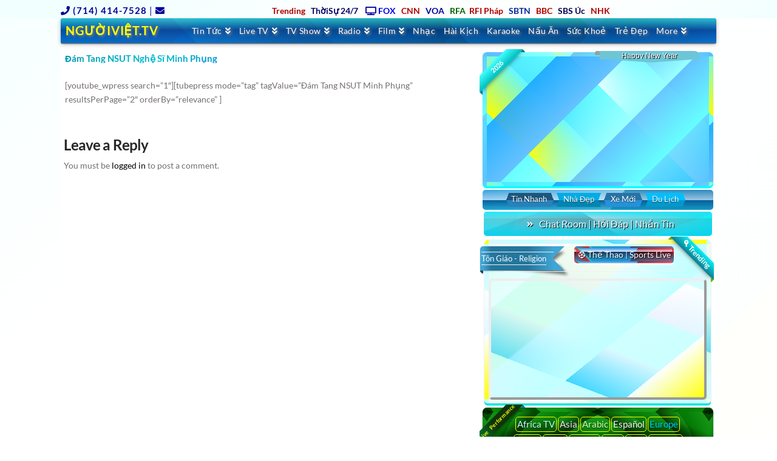

--- FILE ---
content_type: text/html; charset=UTF-8
request_url: https://nguoiviet.tv/dam-tang-nsut-nghe-si-minh-phung/
body_size: 47541
content:
<!DOCTYPE html> 
<html class="no-js" lang="en-US"> 
<head>
<meta charset="UTF-8">
<link rel="preload" href="https://nguoiviet.tv/wp-content/cache/fvm/min/0-cssc7318cfdbf414fb62169f558574f2f4d542401755eedb3b1db52634a5780c.css" as="style" media="all" /> 
<link rel="preload" href="https://nguoiviet.tv/wp-content/cache/fvm/min/0-css6b497e926d6a900c2efd77450c0daf4ef765645869b5d703ff981f93f7947.css" as="style" media="all" /> 
<link rel="preload" href="https://nguoiviet.tv/wp-content/cache/fvm/min/0-css98d7b0e9fcab42888e2830d6b365fd7b9980ef4e03f737588c4f67a91d8d7.css" as="style" media="all" /> 
<link rel="preload" href="https://nguoiviet.tv/wp-content/cache/fvm/min/0-csse1956c30feeecd90b205e61e60a21a40649178d6fabf191677cfa822ff3bf.css" as="style" media="all" /> 
<link rel="preload" href="https://nguoiviet.tv/wp-content/cache/fvm/min/0-css020ee3253fd78fa76ed4d93f548f059682daa94f1af378cd348de23a86af7.css" as="style" media="all" /> 
<link rel="preload" href="https://nguoiviet.tv/wp-content/cache/fvm/min/0-cssabff4cdc59463934b642148f8b4177f4266ade391e15bda90370b9e9e8569.css" as="style" media="all" />
<script data-cfasync="false">if(navigator.userAgent.match(/MSIE|Internet Explorer/i)||navigator.userAgent.match(/Trident\/7\..*?rv:11/i)){var href=document.location.href;if(!href.match(/[?&]iebrowser/)){if(href.indexOf("?")==-1){if(href.indexOf("#")==-1){document.location.href=href+"?iebrowser=1"}else{document.location.href=href.replace("#","?iebrowser=1#")}}else{if(href.indexOf("#")==-1){document.location.href=href+"&iebrowser=1"}else{document.location.href=href.replace("#","&iebrowser=1#")}}}}</script>
<script data-cfasync="false">class FVMLoader{constructor(e){this.triggerEvents=e,this.eventOptions={passive:!0},this.userEventListener=this.triggerListener.bind(this),this.delayedScripts={normal:[],async:[],defer:[]},this.allJQueries=[]}_addUserInteractionListener(e){this.triggerEvents.forEach(t=>window.addEventListener(t,e.userEventListener,e.eventOptions))}_removeUserInteractionListener(e){this.triggerEvents.forEach(t=>window.removeEventListener(t,e.userEventListener,e.eventOptions))}triggerListener(){this._removeUserInteractionListener(this),"loading"===document.readyState?document.addEventListener("DOMContentLoaded",this._loadEverythingNow.bind(this)):this._loadEverythingNow()}async _loadEverythingNow(){this._runAllDelayedCSS(),this._delayEventListeners(),this._delayJQueryReady(this),this._handleDocumentWrite(),this._registerAllDelayedScripts(),await this._loadScriptsFromList(this.delayedScripts.normal),await this._loadScriptsFromList(this.delayedScripts.defer),await this._loadScriptsFromList(this.delayedScripts.async),await this._triggerDOMContentLoaded(),await this._triggerWindowLoad(),window.dispatchEvent(new Event("wpr-allScriptsLoaded"))}_registerAllDelayedScripts(){document.querySelectorAll("script[type=fvmdelay]").forEach(e=>{e.hasAttribute("src")?e.hasAttribute("async")&&!1!==e.async?this.delayedScripts.async.push(e):e.hasAttribute("defer")&&!1!==e.defer||"module"===e.getAttribute("data-type")?this.delayedScripts.defer.push(e):this.delayedScripts.normal.push(e):this.delayedScripts.normal.push(e)})}_runAllDelayedCSS(){document.querySelectorAll("link[rel=fvmdelay]").forEach(e=>{e.setAttribute("rel","stylesheet")})}async _transformScript(e){return await this._requestAnimFrame(),new Promise(t=>{const n=document.createElement("script");let r;[...e.attributes].forEach(e=>{let t=e.nodeName;"type"!==t&&("data-type"===t&&(t="type",r=e.nodeValue),n.setAttribute(t,e.nodeValue))}),e.hasAttribute("src")?(n.addEventListener("load",t),n.addEventListener("error",t)):(n.text=e.text,t()),e.parentNode.replaceChild(n,e)})}async _loadScriptsFromList(e){const t=e.shift();return t?(await this._transformScript(t),this._loadScriptsFromList(e)):Promise.resolve()}_delayEventListeners(){let e={};function t(t,n){!function(t){function n(n){return e[t].eventsToRewrite.indexOf(n)>=0?"wpr-"+n:n}e[t]||(e[t]={originalFunctions:{add:t.addEventListener,remove:t.removeEventListener},eventsToRewrite:[]},t.addEventListener=function(){arguments[0]=n(arguments[0]),e[t].originalFunctions.add.apply(t,arguments)},t.removeEventListener=function(){arguments[0]=n(arguments[0]),e[t].originalFunctions.remove.apply(t,arguments)})}(t),e[t].eventsToRewrite.push(n)}function n(e,t){let n=e[t];Object.defineProperty(e,t,{get:()=>n||function(){},set(r){e["wpr"+t]=n=r}})}t(document,"DOMContentLoaded"),t(window,"DOMContentLoaded"),t(window,"load"),t(window,"pageshow"),t(document,"readystatechange"),n(document,"onreadystatechange"),n(window,"onload"),n(window,"onpageshow")}_delayJQueryReady(e){let t=window.jQuery;Object.defineProperty(window,"jQuery",{get:()=>t,set(n){if(n&&n.fn&&!e.allJQueries.includes(n)){n.fn.ready=n.fn.init.prototype.ready=function(t){e.domReadyFired?t.bind(document)(n):document.addEventListener("DOMContentLoaded2",()=>t.bind(document)(n))};const t=n.fn.on;n.fn.on=n.fn.init.prototype.on=function(){if(this[0]===window){function e(e){return e.split(" ").map(e=>"load"===e||0===e.indexOf("load.")?"wpr-jquery-load":e).join(" ")}"string"==typeof arguments[0]||arguments[0]instanceof String?arguments[0]=e(arguments[0]):"object"==typeof arguments[0]&&Object.keys(arguments[0]).forEach(t=>{delete Object.assign(arguments[0],{[e(t)]:arguments[0][t]})[t]})}return t.apply(this,arguments),this},e.allJQueries.push(n)}t=n}})}async _triggerDOMContentLoaded(){this.domReadyFired=!0,await this._requestAnimFrame(),document.dispatchEvent(new Event("DOMContentLoaded2")),await this._requestAnimFrame(),window.dispatchEvent(new Event("DOMContentLoaded2")),await this._requestAnimFrame(),document.dispatchEvent(new Event("wpr-readystatechange")),await this._requestAnimFrame(),document.wpronreadystatechange&&document.wpronreadystatechange()}async _triggerWindowLoad(){await this._requestAnimFrame(),window.dispatchEvent(new Event("wpr-load")),await this._requestAnimFrame(),window.wpronload&&window.wpronload(),await this._requestAnimFrame(),this.allJQueries.forEach(e=>e(window).trigger("wpr-jquery-load")),window.dispatchEvent(new Event("wpr-pageshow")),await this._requestAnimFrame(),window.wpronpageshow&&window.wpronpageshow()}_handleDocumentWrite(){const e=new Map;document.write=document.writeln=function(t){const n=document.currentScript,r=document.createRange(),i=n.parentElement;let a=e.get(n);void 0===a&&(a=n.nextSibling,e.set(n,a));const s=document.createDocumentFragment();r.setStart(s,0),s.appendChild(r.createContextualFragment(t)),i.insertBefore(s,a)}}async _requestAnimFrame(){return new Promise(e=>requestAnimationFrame(e))}static run(){const e=new FVMLoader(["keydown","mousemove","touchmove","touchstart","touchend","wheel"]);e._addUserInteractionListener(e)}}FVMLoader.run();</script>
<meta name="viewport" content="width=device-width, initial-scale=1.0"><title>Đám Tang NSUT Nghệ Sĩ Minh Phụng | NGƯỜIVIỆT.TV</title>
<meta name='robots' content='max-image-preview:large' />
<link rel="alternate" type="application/rss+xml" title="NGƯỜIVIỆT.TV &raquo; Feed" href="https://nguoiviet.tv/feed/" />
<link rel="alternate" type="application/rss+xml" title="NGƯỜIVIỆT.TV &raquo; Comments Feed" href="https://nguoiviet.tv/comments/feed/" />
<link rel="alternate" type="application/rss+xml" title="NGƯỜIVIỆT.TV &raquo; Đám Tang NSUT Nghệ Sĩ Minh Phụng Comments Feed" href="https://nguoiviet.tv/dam-tang-nsut-nghe-si-minh-phung/feed/" />
<link rel="canonical" href="https://nguoiviet.tv/dam-tang-nsut-nghe-si-minh-phung/" /> 
<link rel='stylesheet' id='wp-block-library-css' href='https://nguoiviet.tv/wp-content/cache/fvm/min/0-cssc7318cfdbf414fb62169f558574f2f4d542401755eedb3b1db52634a5780c.css' type='text/css' media='all' /> 
<style id='wp-block-library-theme-inline-css' type='text/css' media="all">.wp-block-audio figcaption{color:#555;font-size:13px;text-align:center}.is-dark-theme .wp-block-audio figcaption{color:hsla(0,0%,100%,.65)}.wp-block-audio{margin:0 0 1em}.wp-block-code{border:1px solid #ccc;border-radius:4px;font-family:Menlo,Consolas,monaco,monospace;padding:.8em 1em}.wp-block-embed figcaption{color:#555;font-size:13px;text-align:center}.is-dark-theme .wp-block-embed figcaption{color:hsla(0,0%,100%,.65)}.wp-block-embed{margin:0 0 1em}.blocks-gallery-caption{color:#555;font-size:13px;text-align:center}.is-dark-theme .blocks-gallery-caption{color:hsla(0,0%,100%,.65)}.wp-block-image figcaption{color:#555;font-size:13px;text-align:center}.is-dark-theme .wp-block-image figcaption{color:hsla(0,0%,100%,.65)}.wp-block-image{margin:0 0 1em}.wp-block-pullquote{border-top:4px solid;border-bottom:4px solid;margin-bottom:1.75em;color:currentColor}.wp-block-pullquote__citation,.wp-block-pullquote cite,.wp-block-pullquote footer{color:currentColor;text-transform:uppercase;font-size:.8125em;font-style:normal}.wp-block-quote{border-left:.25em solid;margin:0 0 1.75em;padding-left:1em}.wp-block-quote cite,.wp-block-quote footer{color:currentColor;font-size:.8125em;position:relative;font-style:normal}.wp-block-quote.has-text-align-right{border-left:none;border-right:.25em solid;padding-left:0;padding-right:1em}.wp-block-quote.has-text-align-center{border:none;padding-left:0}.wp-block-quote.is-large,.wp-block-quote.is-style-large,.wp-block-quote.is-style-plain{border:none}.wp-block-search .wp-block-search__label{font-weight:700}.wp-block-search__button{border:1px solid #ccc;padding:.375em .625em}:where(.wp-block-group.has-background){padding:1.25em 2.375em}.wp-block-separator.has-css-opacity{opacity:.4}.wp-block-separator{border:none;border-bottom:2px solid;margin-left:auto;margin-right:auto}.wp-block-separator.has-alpha-channel-opacity{opacity:1}.wp-block-separator:not(.is-style-wide):not(.is-style-dots){width:100px}.wp-block-separator.has-background:not(.is-style-dots){border-bottom:none;height:1px}.wp-block-separator.has-background:not(.is-style-wide):not(.is-style-dots){height:2px}.wp-block-table{margin:"0 0 1em 0"}.wp-block-table thead{border-bottom:3px solid}.wp-block-table tfoot{border-top:3px solid}.wp-block-table td,.wp-block-table th{word-break:normal}.wp-block-table figcaption{color:#555;font-size:13px;text-align:center}.is-dark-theme .wp-block-table figcaption{color:hsla(0,0%,100%,.65)}.wp-block-video figcaption{color:#555;font-size:13px;text-align:center}.is-dark-theme .wp-block-video figcaption{color:hsla(0,0%,100%,.65)}.wp-block-video{margin:0 0 1em}.wp-block-template-part.has-background{padding:1.25em 2.375em;margin-top:0;margin-bottom:0}</style> 
<link rel='stylesheet' id='classic-theme-styles-css' href='https://nguoiviet.tv/wp-content/cache/fvm/min/0-css6b497e926d6a900c2efd77450c0daf4ef765645869b5d703ff981f93f7947.css' type='text/css' media='all' /> 
<style id='global-styles-inline-css' type='text/css' media="all">body{--wp--preset--color--black:#000000;--wp--preset--color--cyan-bluish-gray:#abb8c3;--wp--preset--color--white:#ffffff;--wp--preset--color--pale-pink:#f78da7;--wp--preset--color--vivid-red:#cf2e2e;--wp--preset--color--luminous-vivid-orange:#ff6900;--wp--preset--color--luminous-vivid-amber:#fcb900;--wp--preset--color--light-green-cyan:#7bdcb5;--wp--preset--color--vivid-green-cyan:#00d084;--wp--preset--color--pale-cyan-blue:#8ed1fc;--wp--preset--color--vivid-cyan-blue:#0693e3;--wp--preset--color--vivid-purple:#9b51e0;--wp--preset--gradient--vivid-cyan-blue-to-vivid-purple:linear-gradient(135deg,rgba(6,147,227,1) 0%,rgb(155,81,224) 100%);--wp--preset--gradient--light-green-cyan-to-vivid-green-cyan:linear-gradient(135deg,rgb(122,220,180) 0%,rgb(0,208,130) 100%);--wp--preset--gradient--luminous-vivid-amber-to-luminous-vivid-orange:linear-gradient(135deg,rgba(252,185,0,1) 0%,rgba(255,105,0,1) 100%);--wp--preset--gradient--luminous-vivid-orange-to-vivid-red:linear-gradient(135deg,rgba(255,105,0,1) 0%,rgb(207,46,46) 100%);--wp--preset--gradient--very-light-gray-to-cyan-bluish-gray:linear-gradient(135deg,rgb(238,238,238) 0%,rgb(169,184,195) 100%);--wp--preset--gradient--cool-to-warm-spectrum:linear-gradient(135deg,rgb(74,234,220) 0%,rgb(151,120,209) 20%,rgb(207,42,186) 40%,rgb(238,44,130) 60%,rgb(251,105,98) 80%,rgb(254,248,76) 100%);--wp--preset--gradient--blush-light-purple:linear-gradient(135deg,rgb(255,206,236) 0%,rgb(152,150,240) 100%);--wp--preset--gradient--blush-bordeaux:linear-gradient(135deg,rgb(254,205,165) 0%,rgb(254,45,45) 50%,rgb(107,0,62) 100%);--wp--preset--gradient--luminous-dusk:linear-gradient(135deg,rgb(255,203,112) 0%,rgb(199,81,192) 50%,rgb(65,88,208) 100%);--wp--preset--gradient--pale-ocean:linear-gradient(135deg,rgb(255,245,203) 0%,rgb(182,227,212) 50%,rgb(51,167,181) 100%);--wp--preset--gradient--electric-grass:linear-gradient(135deg,rgb(202,248,128) 0%,rgb(113,206,126) 100%);--wp--preset--gradient--midnight:linear-gradient(135deg,rgb(2,3,129) 0%,rgb(40,116,252) 100%);--wp--preset--duotone--dark-grayscale:url('#wp-duotone-dark-grayscale');--wp--preset--duotone--grayscale:url('#wp-duotone-grayscale');--wp--preset--duotone--purple-yellow:url('#wp-duotone-purple-yellow');--wp--preset--duotone--blue-red:url('#wp-duotone-blue-red');--wp--preset--duotone--midnight:url('#wp-duotone-midnight');--wp--preset--duotone--magenta-yellow:url('#wp-duotone-magenta-yellow');--wp--preset--duotone--purple-green:url('#wp-duotone-purple-green');--wp--preset--duotone--blue-orange:url('#wp-duotone-blue-orange');--wp--preset--font-size--small:13px;--wp--preset--font-size--medium:20px;--wp--preset--font-size--large:36px;--wp--preset--font-size--x-large:42px;--wp--preset--spacing--20:0.44rem;--wp--preset--spacing--30:0.67rem;--wp--preset--spacing--40:1rem;--wp--preset--spacing--50:1.5rem;--wp--preset--spacing--60:2.25rem;--wp--preset--spacing--70:3.38rem;--wp--preset--spacing--80:5.06rem}:where(.is-layout-flex){gap:.5em}body .is-layout-flow>.alignleft{float:left;margin-inline-start:0;margin-inline-end:2em}body .is-layout-flow>.alignright{float:right;margin-inline-start:2em;margin-inline-end:0}body .is-layout-flow>.aligncenter{margin-left:auto!important;margin-right:auto!important}body .is-layout-constrained>.alignleft{float:left;margin-inline-start:0;margin-inline-end:2em}body .is-layout-constrained>.alignright{float:right;margin-inline-start:2em;margin-inline-end:0}body .is-layout-constrained>.aligncenter{margin-left:auto!important;margin-right:auto!important}body .is-layout-constrained>:where(:not(.alignleft):not(.alignright):not(.alignfull)){max-width:var(--wp--style--global--content-size);margin-left:auto!important;margin-right:auto!important}body .is-layout-constrained>.alignwide{max-width:var(--wp--style--global--wide-size)}body .is-layout-flex{display:flex}body .is-layout-flex{flex-wrap:wrap;align-items:center}body .is-layout-flex>*{margin:0}:where(.wp-block-columns.is-layout-flex){gap:2em}.has-black-color{color:var(--wp--preset--color--black)!important}.has-cyan-bluish-gray-color{color:var(--wp--preset--color--cyan-bluish-gray)!important}.has-white-color{color:var(--wp--preset--color--white)!important}.has-pale-pink-color{color:var(--wp--preset--color--pale-pink)!important}.has-vivid-red-color{color:var(--wp--preset--color--vivid-red)!important}.has-luminous-vivid-orange-color{color:var(--wp--preset--color--luminous-vivid-orange)!important}.has-luminous-vivid-amber-color{color:var(--wp--preset--color--luminous-vivid-amber)!important}.has-light-green-cyan-color{color:var(--wp--preset--color--light-green-cyan)!important}.has-vivid-green-cyan-color{color:var(--wp--preset--color--vivid-green-cyan)!important}.has-pale-cyan-blue-color{color:var(--wp--preset--color--pale-cyan-blue)!important}.has-vivid-cyan-blue-color{color:var(--wp--preset--color--vivid-cyan-blue)!important}.has-vivid-purple-color{color:var(--wp--preset--color--vivid-purple)!important}.has-black-background-color{background-color:var(--wp--preset--color--black)!important}.has-cyan-bluish-gray-background-color{background-color:var(--wp--preset--color--cyan-bluish-gray)!important}.has-white-background-color{background-color:var(--wp--preset--color--white)!important}.has-pale-pink-background-color{background-color:var(--wp--preset--color--pale-pink)!important}.has-vivid-red-background-color{background-color:var(--wp--preset--color--vivid-red)!important}.has-luminous-vivid-orange-background-color{background-color:var(--wp--preset--color--luminous-vivid-orange)!important}.has-luminous-vivid-amber-background-color{background-color:var(--wp--preset--color--luminous-vivid-amber)!important}.has-light-green-cyan-background-color{background-color:var(--wp--preset--color--light-green-cyan)!important}.has-vivid-green-cyan-background-color{background-color:var(--wp--preset--color--vivid-green-cyan)!important}.has-pale-cyan-blue-background-color{background-color:var(--wp--preset--color--pale-cyan-blue)!important}.has-vivid-cyan-blue-background-color{background-color:var(--wp--preset--color--vivid-cyan-blue)!important}.has-vivid-purple-background-color{background-color:var(--wp--preset--color--vivid-purple)!important}.has-black-border-color{border-color:var(--wp--preset--color--black)!important}.has-cyan-bluish-gray-border-color{border-color:var(--wp--preset--color--cyan-bluish-gray)!important}.has-white-border-color{border-color:var(--wp--preset--color--white)!important}.has-pale-pink-border-color{border-color:var(--wp--preset--color--pale-pink)!important}.has-vivid-red-border-color{border-color:var(--wp--preset--color--vivid-red)!important}.has-luminous-vivid-orange-border-color{border-color:var(--wp--preset--color--luminous-vivid-orange)!important}.has-luminous-vivid-amber-border-color{border-color:var(--wp--preset--color--luminous-vivid-amber)!important}.has-light-green-cyan-border-color{border-color:var(--wp--preset--color--light-green-cyan)!important}.has-vivid-green-cyan-border-color{border-color:var(--wp--preset--color--vivid-green-cyan)!important}.has-pale-cyan-blue-border-color{border-color:var(--wp--preset--color--pale-cyan-blue)!important}.has-vivid-cyan-blue-border-color{border-color:var(--wp--preset--color--vivid-cyan-blue)!important}.has-vivid-purple-border-color{border-color:var(--wp--preset--color--vivid-purple)!important}.has-vivid-cyan-blue-to-vivid-purple-gradient-background{background:var(--wp--preset--gradient--vivid-cyan-blue-to-vivid-purple)!important}.has-light-green-cyan-to-vivid-green-cyan-gradient-background{background:var(--wp--preset--gradient--light-green-cyan-to-vivid-green-cyan)!important}.has-luminous-vivid-amber-to-luminous-vivid-orange-gradient-background{background:var(--wp--preset--gradient--luminous-vivid-amber-to-luminous-vivid-orange)!important}.has-luminous-vivid-orange-to-vivid-red-gradient-background{background:var(--wp--preset--gradient--luminous-vivid-orange-to-vivid-red)!important}.has-very-light-gray-to-cyan-bluish-gray-gradient-background{background:var(--wp--preset--gradient--very-light-gray-to-cyan-bluish-gray)!important}.has-cool-to-warm-spectrum-gradient-background{background:var(--wp--preset--gradient--cool-to-warm-spectrum)!important}.has-blush-light-purple-gradient-background{background:var(--wp--preset--gradient--blush-light-purple)!important}.has-blush-bordeaux-gradient-background{background:var(--wp--preset--gradient--blush-bordeaux)!important}.has-luminous-dusk-gradient-background{background:var(--wp--preset--gradient--luminous-dusk)!important}.has-pale-ocean-gradient-background{background:var(--wp--preset--gradient--pale-ocean)!important}.has-electric-grass-gradient-background{background:var(--wp--preset--gradient--electric-grass)!important}.has-midnight-gradient-background{background:var(--wp--preset--gradient--midnight)!important}.has-small-font-size{font-size:var(--wp--preset--font-size--small)!important}.has-medium-font-size{font-size:var(--wp--preset--font-size--medium)!important}.has-large-font-size{font-size:var(--wp--preset--font-size--large)!important}.has-x-large-font-size{font-size:var(--wp--preset--font-size--x-large)!important}.wp-block-navigation a:where(:not(.wp-element-button)){color:inherit}:where(.wp-block-columns.is-layout-flex){gap:2em}.wp-block-pullquote{font-size:1.5em;line-height:1.6}</style> 
<link rel='stylesheet' id='x-stack-css' href='https://nguoiviet.tv/wp-content/cache/fvm/min/0-css98d7b0e9fcab42888e2830d6b365fd7b9980ef4e03f737588c4f67a91d8d7.css' type='text/css' media='all' /> 
<link rel='stylesheet' id='x-cranium-migration-css' href='https://nguoiviet.tv/wp-content/cache/fvm/min/0-csse1956c30feeecd90b205e61e60a21a40649178d6fabf191677cfa822ff3bf.css' type='text/css' media='all' /> 
<link rel='stylesheet' id='tablepress-default-css' href='https://nguoiviet.tv/wp-content/cache/fvm/min/0-css020ee3253fd78fa76ed4d93f548f059682daa94f1af378cd348de23a86af7.css' type='text/css' media='all' /> 
<script type='text/javascript' src='https://nguoiviet.tv/wp-includes/js/jquery/jquery.min.js?ver=3.6.1' id='jquery-core-js'></script>
<script type='text/javascript' src='https://nguoiviet.tv/wp-includes/js/jquery/jquery-migrate.min.js?ver=3.3.2' id='jquery-migrate-js'></script>
<style id="x-generated-css" media="all">a,h1 a:hover,h2 a:hover,h3 a:hover,h4 a:hover,h5 a:hover,h6 a:hover,.x-comment-time:hover,#reply-title small a,.comment-reply-link:hover,.x-comment-author a:hover,.x-recent-posts a:hover .h-recent-posts{color:#000}a:hover,#reply-title small a:hover{color:hsl(329,95%,52%)}.entry-title:before{color:#ddd}a.x-img-thumbnail:hover,li.bypostauthor>article.comment{border-color:#000}.flex-direction-nav a,.flex-control-nav a:hover,.flex-control-nav a.flex-active,.x-dropcap,.x-skill-bar .bar,.x-pricing-column.featured h2,.h-comments-title small,.x-pagination a:hover,.woocommerce-pagination a:hover,.x-entry-share .x-share:hover,.entry-thumb,.widget_tag_cloud .tagcloud a:hover,.widget_product_tag_cloud .tagcloud a:hover,.x-highlight,.x-recent-posts .x-recent-posts-img:after,.x-portfolio-filters{background-color:#000}.x-portfolio-filters:hover{background-color:hsl(329,95%,52%)}.x-main{width:calc(62% - 3.20197%)}.x-sidebar{width:calc(100% - 3.20197% - 62%)}.h-landmark{font-weight:400}.x-comment-author a{color:hsl(0,3%,45%)}.x-comment-author a,.comment-form-author label,.comment-form-email label,.comment-form-url label,.comment-form-rating label,.comment-form-comment label,.widget_calendar #wp-calendar caption,.widget_calendar #wp-calendar th,.x-accordion-heading .x-accordion-toggle,.x-nav-tabs>li>a:hover,.x-nav-tabs>.active>a,.x-nav-tabs>.active>a:hover{color:#272727}.widget_calendar #wp-calendar th{border-bottom-color:#272727}.x-pagination span.current,.woocommerce-pagination span[aria-current],.x-portfolio-filters-menu,.widget_tag_cloud .tagcloud a,.h-feature-headline span i,.widget_price_filter .ui-slider .ui-slider-handle{background-color:#272727}@media (max-width:978.98px){.x-content-sidebar-active .alignwide,.x-sidebar-content-active .alignwide{width:calc((993.6 / 1069.2) * 100%);max-width:calc((993.6 / 1069.2) * 100%);margin-left:calc((((993.6 / 1069.2) * 100%) - 100%) / -2)}}@media (max-width:978.98px){.x-content-sidebar-active .alignfull,.x-sidebar-content-active .alignfull{width:calc((1080 / 1069.2) * 100%);max-width:calc((1080 / 1069.2) * 100%);margin-left:calc((((1080 / 1069.2) * 100%) - 100%) / -2)}}.x-full-width-active .alignwide{width:calc((993.6 / 1069.2) * 100%);max-width:calc((993.6 / 1069.2) * 100%);margin-left:calc((((993.6 / 1069.2) * 100%) - 100%) / -2)}.x-full-width-active .alignfull{width:calc((1080 / 1069.2) * 100%);max-width:calc((1080 / 1069.2) * 100%);margin-left:calc((((1080 / 1069.2) * 100%) - 100%) / -2)}html{font-size:14px}@media (min-width:480px){html{font-size:14px}}@media (min-width:767px){html{font-size:14px}}@media (min-width:979px){html{font-size:14px}}@media (min-width:1200px){html{font-size:14px}}body{font-style:normal;font-weight:400;color:hsl(0,3%,45%);background-color:hsl(301,97%,23%)}.w-b{font-weight:400!important}h1,h2,h3,h4,h5,h6,.h1,.h2,.h3,.h4,.h5,.h6{font-family:"Lato",sans-serif;font-style:normal;font-weight:700}h1,.h1{letter-spacing:-.001em}h2,.h2{letter-spacing:-.035em}h3,.h3{letter-spacing:-.035em}h4,.h4{letter-spacing:-.035em}h5,.h5{letter-spacing:-.035em}h6,.h6{letter-spacing:.045em}.w-h{font-weight:700!important}.x-container.width{width:99%}.x-container.max{max-width:1080px}.site,.x-site{width:99%;max-width:1080px}.x-main.full{float:none;display:block;width:auto}@media (max-width:978.98px){.x-main.full,.x-main.left,.x-main.right,.x-sidebar.left,.x-sidebar.right{float:none;display:block;width:auto!important}}.entry-header,.entry-content{font-size:1rem}body,input,button,select,textarea{font-family:"Lato",sans-serif}h1,h2,h3,h4,h5,h6,.h1,.h2,.h3,.h4,.h5,.h6,h1 a,h2 a,h3 a,h4 a,h5 a,h6 a,.h1 a,.h2 a,.h3 a,.h4 a,.h5 a,.h6 a,blockquote{color:#272727}.cfc-h-tx{color:#272727!important}.cfc-h-bd{border-color:#272727!important}.cfc-h-bg{background-color:#272727!important}.cfc-b-tx{color:hsl(0,3%,45%)!important}.cfc-b-bd{border-color:hsl(0,3%,45%)!important}.cfc-b-bg{background-color:hsl(0,3%,45%)!important}.x-btn,.button,[type="submit"]{color:#fff;border-color:#ac1100;background-color:#ff2a13;margin-bottom:.25em;text-shadow:0 .075em .075em rgba(0,0,0,.5);box-shadow:0 .25em 0 0 #a71000,0 4px 9px rgba(0,0,0,.75);border-radius:.25em}.x-btn:hover,.button:hover,[type="submit"]:hover{color:#fff;border-color:#600900;background-color:#ef2201;margin-bottom:.25em;text-shadow:0 .075em .075em rgba(0,0,0,.5);box-shadow:0 .25em 0 0 #a71000,0 4px 9px rgba(0,0,0,.75)}.x-btn.x-btn-real,.x-btn.x-btn-real:hover{margin-bottom:.25em;text-shadow:0 .075em .075em rgba(0,0,0,.65)}.x-btn.x-btn-real{box-shadow:0 .25em 0 0 #a71000,0 4px 9px rgba(0,0,0,.75)}.x-btn.x-btn-real:hover{box-shadow:0 .25em 0 0 #a71000,0 4px 9px rgba(0,0,0,.75)}.x-btn.x-btn-flat,.x-btn.x-btn-flat:hover{margin-bottom:0;text-shadow:0 .075em .075em rgba(0,0,0,.65);box-shadow:none}.x-btn.x-btn-transparent,.x-btn.x-btn-transparent:hover{margin-bottom:0;border-width:3px;text-shadow:none;text-transform:uppercase;background-color:transparent;box-shadow:none}.x-topbar .p-info,.x-topbar .p-info a,.x-topbar .x-social-global a{color:hsl(0,100%,1%)}.x-topbar .p-info a:hover{color:hsl(321,74%,48%)}.x-topbar{background-color:hsl(0,0%,100%)}.x-navbar .desktop .x-nav>li:before{padding-top:14px}.x-navbar .desktop .x-nav>li>a,.x-navbar .desktop .sub-menu li>a,.x-navbar .mobile .x-nav li a{color:rgb(255,255,255)}.x-navbar .desktop .x-nav>li>a:hover,.x-navbar .desktop .x-nav>.x-active>a,.x-navbar .desktop .x-nav>.current-menu-item>a,.x-navbar .desktop .sub-menu li>a:hover,.x-navbar .desktop .sub-menu li.x-active>a,.x-navbar .desktop .sub-menu li.current-menu-item>a,.x-navbar .desktop .x-nav .x-megamenu>.sub-menu>li>a,.x-navbar .mobile .x-nav li>a:hover,.x-navbar .mobile .x-nav li.x-active>a,.x-navbar .mobile .x-nav li.current-menu-item>a{color:hsl(173,100%,50%)}.x-btn-navbar,.x-btn-navbar:hover{color:#fff}.x-navbar .desktop .sub-menu li:before,.x-navbar .desktop .sub-menu li:after{background-color:rgb(255,255,255)}.x-navbar,.x-navbar .sub-menu{background-color:hsl(249,88%,44%)!important}.x-btn-navbar,.x-btn-navbar.collapsed:hover{background-color:#476481}.x-btn-navbar.collapsed{background-color:#3e5771}.x-navbar .desktop .x-nav>li>a:hover>span,.x-navbar .desktop .x-nav>li.x-active>a>span,.x-navbar .desktop .x-nav>li.current-menu-item>a>span{box-shadow:0 2px 0 0 hsl(173,100%,50%)}.x-navbar .desktop .x-nav>li>a{height:36px;padding-top:14px}.x-navbar .desktop .x-nav>li ul{top:36px}.x-colophon.bottom{background-color:#eded02}.x-colophon.bottom,.x-colophon.bottom a,.x-colophon.bottom .x-social-global a{color:#fff}.x-navbar.x-navbar-fixed-top.x-container.max.width{width:99%%;max-width:1080pxpx}body.x-navbar-fixed-top-active .x-navbar-wrap{height:36px}.x-navbar-inner{min-height:36px}.x-brand{margin-top:10px;font-family:"Lato",sans-serif;font-size:19px;font-style:normal;font-weight:700;letter-spacing:.043em;text-transform:uppercase;color:hsl(67,100%,50%)}.x-brand:hover,.x-brand:focus{color:hsl(67,100%,50%)}.x-brand img{width:calc(px / 2)}.x-navbar .x-nav-wrap .x-nav>li>a{font-family:"Lato",sans-serif;font-style:normal;font-weight:400;letter-spacing:.031em}.x-navbar .desktop .x-nav>li>a{font-size:14px}.x-navbar .desktop .x-nav>li>a:not(.x-btn-navbar-woocommerce){padding-left:7px;padding-right:7px}.x-navbar .desktop .x-nav>li>a>span{margin-right:-.031em}.x-btn-navbar{margin-top:20px}.x-btn-navbar,.x-btn-navbar.collapsed{font-size:24px}@media (max-width:979px){.x-navbar.x-navbar-fixed-top.x-container.max.width{left:0;right:0;width:100%}body.x-navbar-fixed-top-active .x-navbar-wrap{height:auto}.x-widgetbar{left:0;right:0}}.x-colophon.bottom{background-color:#eded02}.x-colophon.bottom,.x-colophon.bottom a,.x-colophon.bottom .x-social-global a{color:#fff}@font-face{font-family:'FontAwesomePro';font-style:normal;font-weight:900;font-display:block;src:url(https://nguoiviet.tv/wp-content/plugins/cornerstone/assets/dist/fonts/fa-solid-900.woff2) format('woff2'),url(https://nguoiviet.tv/wp-content/plugins/cornerstone/assets/dist/fonts/fa-solid-900.woff) format('woff')}[data-x-fa-pro-icon]{font-family:"FontAwesomePro"!important}[data-x-fa-pro-icon]:before{content:attr(data-x-fa-pro-icon)}[data-x-icon],[data-x-icon-o],[data-x-icon-l],[data-x-icon-s],[data-x-icon-b],[data-x-fa-pro-icon],[class*="cs-fa-"]{display:inline-block;font-style:normal;font-weight:400;text-decoration:inherit;text-rendering:auto;-webkit-font-smoothing:antialiased;-moz-osx-font-smoothing:grayscale}[data-x-icon].left,[data-x-icon-o].left,[data-x-icon-l].left,[data-x-icon-s].left,[data-x-icon-b].left,[data-x-fa-pro-icon].left,[class*="cs-fa-"].left{margin-right:.5em}[data-x-icon].right,[data-x-icon-o].right,[data-x-icon-l].right,[data-x-icon-s].right,[data-x-icon-b].right,[data-x-fa-pro-icon].right,[class*="cs-fa-"].right{margin-left:.5em}[data-x-icon]:before,[data-x-icon-o]:before,[data-x-icon-l]:before,[data-x-icon-s]:before,[data-x-icon-b]:before,[data-x-fa-pro-icon]:before,[class*="cs-fa-"]:before{line-height:1}@font-face{font-family:'FontAwesome';font-style:normal;font-weight:900;font-display:block;src:url(https://nguoiviet.tv/wp-content/plugins/cornerstone/assets/dist/fonts/fa-solid-900.woff2) format('woff2'),url(https://nguoiviet.tv/wp-content/plugins/cornerstone/assets/dist/fonts/fa-solid-900.woff) format('woff')}[data-x-icon],[data-x-icon-s],[data-x-icon][class*="cs-fa-"]{font-family:"FontAwesome"!important;font-weight:900}[data-x-icon]:before,[data-x-icon][class*="cs-fa-"]:before{content:attr(data-x-icon)}[data-x-icon-s]:before{content:attr(data-x-icon-s)}@font-face{font-family:'FontAwesomeRegular';font-style:normal;font-weight:400;font-display:block;src:url(https://nguoiviet.tv/wp-content/plugins/cornerstone/assets/dist/fonts/fa-regular-400.woff2) format('woff2'),url(https://nguoiviet.tv/wp-content/plugins/cornerstone/assets/dist/fonts/fa-regular-400.woff) format('woff')}@font-face{font-family:'FontAwesomePro';font-style:normal;font-weight:400;font-display:block;src:url(https://nguoiviet.tv/wp-content/plugins/cornerstone/assets/dist/fonts/fa-regular-400.woff2) format('woff2'),url(https://nguoiviet.tv/wp-content/plugins/cornerstone/assets/dist/fonts/fa-regular-400.woff) format('woff')}[data-x-icon-o]{font-family:"FontAwesomeRegular"!important}[data-x-icon-o]:before{content:attr(data-x-icon-o)}@font-face{font-family:'FontAwesomeLight';font-style:normal;font-weight:300;font-display:block;src:url(https://nguoiviet.tv/wp-content/plugins/cornerstone/assets/dist/fonts/fa-light-300.woff2) format('woff2'),url(https://nguoiviet.tv/wp-content/plugins/cornerstone/assets/dist/fonts/fa-light-300.woff) format('woff')}@font-face{font-family:'FontAwesomePro';font-style:normal;font-weight:300;font-display:block;src:url(https://nguoiviet.tv/wp-content/plugins/cornerstone/assets/dist/fonts/fa-light-300.woff2) format('woff2'),url(https://nguoiviet.tv/wp-content/plugins/cornerstone/assets/dist/fonts/fa-light-300.woff) format('woff')}[data-x-icon-l]{font-family:"FontAwesomeLight"!important;font-weight:300}[data-x-icon-l]:before{content:attr(data-x-icon-l)}@font-face{font-family:'FontAwesomeBrands';font-style:normal;font-weight:400;font-display:block;src:url(https://nguoiviet.tv/wp-content/plugins/cornerstone/assets/dist/fonts/fa-brands-400.woff2) format('woff2'),url(https://nguoiviet.tv/wp-content/plugins/cornerstone/assets/dist/fonts/fa-brands-400.woff) format('woff')}[data-x-icon-b]{font-family:"FontAwesomeBrands"!important}[data-x-icon-b]:before{content:attr(data-x-icon-b)}h1,h2,h3,h4,h5,h6,.h1,.h2,.h3,.h4,.h5,.h6{margin-top:0!important}.x-content-band{padding:0!important}.entry-wrap{padding:2px!important}.x-topbar .p-info,.x-topbar .p-info a{font-size:15px!important;color:#009}.x-topbar{height:30px;border-bottom:none;padding-bottom:5px;padding-top:0;min-height:0;background-color:transparent;background:-webkit-linear-gradient(-63deg,rgba(104,255,255,.09) 0,rgba(104,255,255,.09) 12%,rgba(104,255,255,.09) 50%,rgba(248,255,255,.2) 75%,rgba(255,255,255,0) 100%),rgba(255,255,255,1);background:-moz-linear-gradient(153deg,rgba(104,255,255,.09) 0,rgba(104,255,255,.09) 12%,rgba(104,255,255,.09) 50%,rgba(248,255,255,.2) 75%,rgba(255,255,255,0) 100%),rgba(255,255,255,1);background:linear-gradient(153deg,rgba(104,255,255,.09) 0,rgba(104,255,255,.09) 12%,rgba(104,255,255,.09) 50%,rgba(248,255,255,.2) 75%,rgba(255,255,255,0) 100%),rgba(255,255,255,1);background:-webkit-linear-gradient(-63deg,rgba(104,255,255,.09) 0,rgba(104,255,255,.09) 12%,rgba(254,255,255,.49) 50%,rgba(248,255,255,.2) 75%,rgba(104,255,255,.09) 100%),rgba(255,255,255,1);background:-moz-linear-gradient(153deg,rgba(104,255,255,.09) 0,rgba(104,255,255,.09) 12%,rgba(254,255,255,.49) 50%,rgba(248,255,255,.2) 75%,rgba(104,255,255,.09) 100%),rgba(255,255,255,1);background:linear-gradient(153deg,rgba(104,255,255,.09) 0,rgba(104,255,255,.09) 12%,rgba(254,255,255,.49) 50%,rgba(248,255,255,.2) 75%,rgba(104,255,255,.09) 100%),rgba(255,255,255,1)}@media (min-width:980px){.x-navbar,.x-navbar.x-navbar-fixed-top{margin-top:30px}.x-topbar{position:fixed;top:0;left:0;width:100%!important}}.x-btn.sbtn{color:#fff;border-color:#fff;background-image:linear-gradient(to right,#000046 0%,#1CB5E0 51%,#000046 100%)}.x-btn.sbtn:hover{color:#ff0;border-color:#ff0;background:linear-gradient(to bottom,rgba(96,181,215,1) 0%,rgba(30,177,230,1) 50%,rgba(22,137,172,1) 51%,rgba(96,181,215,1) 100%)}.x-btn.thuynga{color:#fff;border-color:#fff;background-color:none;background-image:linear-gradient(to top,#0fd850 0%,#f9f047 100%)}.x-btn.thuynga:hover{color:#ff0;border-color:#ff0;background:linear-gradient(to bottom,rgba(96,181,215,1) 0%,rgba(30,177,230,1) 50%,rgba(22,137,172,1) 51%,rgba(96,181,215,1) 100%)}.x-btn.asia{color:#fff;border-color:#fff;background-image:linear-gradient(to right,#6253e1,#852D91,#A3A1FF,#F24645)}.x-btn.asia:hover{color:#ff0;border-color:#ff0;background:linear-gradient(to bottom,rgba(96,181,215,1) 0%,rgba(30,177,230,1) 50%,rgba(22,137,172,1) 51%,rgba(96,181,215,1) 100%)}.x-btn.vftv{color:#fff;border-color:#fff;background:linear-gradient(to bottom,rgba(254,204,177,1) 0%,rgba(241,116,50,1) 50%,rgba(234,85,7,1) 51%,rgba(251,149,94,1) 100%)}.x-btn.vftv:hover{color:#ff0;border-color:#ff0;background:linear-gradient(to bottom,rgba(96,181,215,1) 0%,rgba(30,177,230,1) 50%,rgba(22,137,172,1) 51%,rgba(96,181,215,1) 100%)}.x-btn.nguoiviet{color:#fff;border-color:#fff;background-image:linear-gradient(to top,#30cfd0 0%,#330867 100%)}.x-btn.nguoiviet:hover{color:#ff0;border-color:#ff0;background:linear-gradient(to bottom,rgba(96,181,215,1) 0%,rgba(30,177,230,1) 50%,rgba(22,137,172,1) 51%,rgba(96,181,215,1) 100%)}.x-btn.voa{color:#fff;border-color:#fff;background:linear-gradient(to bottom,rgba(155,173,245,1) 0%,rgba(16,53,201,1) 50%,rgba(12,44,163,1) 51%,rgba(32,100,217,1) 71%,rgba(106,121,232,1) 100%)}.x-btn.voa:hover{color:#ff0;border-color:#ff0;background:linear-gradient(to bottom,rgba(96,181,215,1) 0%,rgba(30,177,230,1) 50%,rgba(22,137,172,1) 51%,rgba(96,181,215,1) 100%)}.x-btn.rfa{color:#fff;border-color:#fff;background-image:linear-gradient(to right,#0ba360,#3cba92,#30dd8a,#2bb673)}.x-btn.rfa:hover{color:#ff0;border-color:#ff0;background:linear-gradient(to bottom,rgba(96,181,215,1) 0%,rgba(30,177,230,1) 50%,rgba(22,137,172,1) 51%,rgba(96,181,215,1) 100%)}.x-btn.set{color:#fff;border-color:#fff;background-image:linear-gradient(to right,#0cebeb 0%,#20e3b2 51%,#0cebeb 100%)}.x-btn.set:hover{color:#ff0;border-color:#ff0;background:linear-gradient(to bottom,rgba(96,181,215,1) 0%,rgba(30,177,230,1) 50%,rgba(22,137,172,1) 51%,rgba(96,181,215,1) 100%)}.x-btn.sgtv{color:#fff;border-color:#fff;background-image:linear-gradient(to right,#25aae1,#4481eb,#04befe,#3f86ed)}.x-btn.sgtv:hover{color:#ff0;border-color:#ff0;background:linear-gradient(to bottom,rgba(96,181,215,1) 0%,rgba(30,177,230,1) 50%,rgba(22,137,172,1) 51%,rgba(96,181,215,1) 100%)}.x-btn.lstv{color:#fff;border-color:#fff;background-image:linear-gradient(to right,#FFB75E 0%,#ED8F03 51%,#FFB75E 100%);background-image:linear-gradient(to top,#e14fad 0%,#f9d423 100%)}.x-btn.lstv:hover{color:#ff0;border-color:#ff0;background:linear-gradient(to bottom,rgba(96,181,215,1) 0%,rgba(30,177,230,1) 50%,rgba(22,137,172,1) 51%,rgba(96,181,215,1) 100%)}.x-btn.lstv2{color:#ff0;border-color:#fff;background:transparent;font-size:14px!important}.x-btn.lstv2:hover{color:#fff;font-size:14px!important;border:#ff0;background:transparent;background:-webkit-linear-gradient(-240deg,rgba(41,128,185,0) 0,rgba(11,0,15,.28) 31%,rgba(255,0,0,0) 31%,rgba(255,0,0,0) 100%),-webkit-linear-gradient(-90deg,rgba(255,252,252,.08) 0,rgba(0,0,0,0) 28%,rgba(6,24,112,.8) 28%,rgba(0,0,255,.51) 100%),-webkit-linear-gradient(-151deg,rgba(0,17,178,.17) 0,rgba(8,62,170,.76) 50%,rgba(0,0,0,.5) 50%,rgba(0,0,0,0) 100%),rgba(23,23,232,1);background:-moz-linear-gradient(330deg,rgba(41,128,185,0) 0,rgba(11,0,15,.28) 31%,rgba(255,0,0,0) 31%,rgba(255,0,0,0) 100%),-moz-linear-gradient(180deg,rgba(255,252,252,.08) 0,rgba(0,0,0,0) 28%,rgba(6,24,112,.8) 28%,rgba(0,0,255,.51) 100%),-moz-linear-gradient(241deg,rgba(0,17,178,.17) 0,rgba(8,62,170,.76) 50%,rgba(0,0,0,.5) 50%,rgba(0,0,0,0) 100%),rgba(23,23,232,1);background:linear-gradient(330deg,rgba(41,128,185,0) 0,rgba(11,0,15,.28) 31%,rgba(255,0,0,0) 31%,rgba(255,0,0,0) 100%),linear-gradient(180deg,rgba(255,252,252,.08) 0,rgba(0,0,0,0) 28%,rgba(6,24,112,.8) 28%,rgba(0,0,255,.51) 100%),linear-gradient(241deg,rgba(0,17,178,.17) 0,rgba(8,62,170,.76) 50%,rgba(0,0,0,.5) 50%,rgba(0,0,0,0) 100%),rgba(23,23,232,1)}.x-btn.ibc{color:#ffF;border-color:#FF0;background-image:linear-gradient(to right,#000000 0%,#0f9b0f 51%,#000000 100%)}.x-btn.ibc:hover{color:#ff0;border-color:#ff0;background:linear-gradient(to bottom,rgba(96,181,215,1) 0%,rgba(30,177,230,1) 50%,rgba(22,137,172,1) 51%,rgba(96,181,215,1) 100%)}.x-btn.black{color:#0086b3;border-color:transparent;padding:5px;border-radius:7px 3px 7px 3px;background-color:#474747;border-color:#1c1c1c #202020 #222;background-image:-webkit-linear-gradient(top,#2a2a2a,#1b1b1b);background-image:-moz-linear-gradient(top,#2a2a2a,#1b1b1b);background-image:-o-linear-gradient(top,#2a2a2a,#1b1b1b);background-image:linear-gradient(to bottom,#2a2a2a,#1b1b1b)}.x-btn.black:hover{color:#ff0;border-color:#ff0;padding:5px;border-radius:7px 3px 7px 3px;background-color:transparent;background-repeat:repeat-x;background:-webkit-gradient(linear,0% 0%,0% 100%,from(#000000),to(#ff0000));background:-webkit-linear-gradient(top,#000000,#ff0000);background:-moz-linear-gradient(top,#000000,#ff0000);background:-ms-linear-gradient(top,#000000,#ff0000);background:-o-linear-gradient(top,#000000,#ff0000);border-radius:7px 3px 7px 3px;-moz-box-shadow:inset 0 1px 0 0 #e184f3;-webkit-box-shadow:inset 0 1px 0 0 #e184f3;box-shadow:inset 0 1px 0 0 #e184f3;background:-webkit-gradient(linear,left top,left bottom,color-stop(.05,#c123de),color-stop(1,#a20dbd));background:-moz-linear-gradient(top,#c123de 5%,#a20dbd 100%);background:-webkit-linear-gradient(top,#c123de 5%,#a20dbd 100%);background:-o-linear-gradient(top,#c123de 5%,#a20dbd 100%);background:-ms-linear-gradient(top,#c123de 5%,#a20dbd 100%);background:linear-gradient(to bottom,#c123de 5%,#a20dbd 100%);filter:progid:DXImageTransform.Microsoft.gradient(startColorstr='#c123de',endColorstr='#a20dbd',GradientType=0);background-color:#c123de;border:1px solid #a511c0;display:inline-block;cursor:pointer;color:#ff0;text-decoration:none;text-shadow:0 1px 0 #9b14b3}.x-btn.black4{color:#a6a6a6;border-color:transparent;background-color:#000;padding:5px;border-radius:7px 3px 7px 3px;background:linear-gradient(to bottom,rgba(48,48,48,1) 0%,rgba(56,56,56,1) 12%,rgba(66,66,66,1) 25%,rgba(46,46,46,1) 39%,rgba(28,28,28,1) 50%,rgba(0,0,0,1) 51%,rgba(10,10,10,1) 60%,rgba(28,28,28,1) 76%,rgba(18,18,18,1) 91%,rgba(10,10,10,1) 100%);background:-webkit-linear-gradient(90deg,rgb(42,42,42) 0,rgb(27,27,27) 100%),rgb(71,71,71);background:-moz-linear-gradient(0deg,rgb(42,42,42) 0,rgb(27,27,27) 100%),rgb(71,71,71);background:linear-gradient(0deg,rgb(42,42,42) 0,rgb(27,27,27) 100%),rgb(71,71,71)}.x-btn.black4:hover{color:#0ff;border-color:yellow;background-color:#000;background:linear-gradient(to bottom,rgba(156,2,38,1) 0%,rgba(126,2,31,1) 44%,rgba(97,0,23,1) 100%);padding:5px;border-radius:7px 3px 7px 3px;-moz-box-shadow:inset 0 1px 0 0 #97c4fe;-webkit-box-shadow:inset 0 1px 0 0 #97c4fe;box-shadow:inset 0 1px 0 0 #97c4fe;background:-webkit-gradient(linear,left top,left bottom,color-stop(.05,#3d94f6),color-stop(1,#1e62d0));background:-moz-linear-gradient(top,#3d94f6 5%,#1e62d0 100%);background:-webkit-linear-gradient(top,#3d94f6 5%,#1e62d0 100%);background:-o-linear-gradient(top,#3d94f6 5%,#1e62d0 100%);background:-ms-linear-gradient(top,#3d94f6 5%,#1e62d0 100%);background:linear-gradient(to bottom,#3d94f6 5%,#1e62d0 100%);filter:progid:DXImageTransform.Microsoft.gradient(startColorstr='#3d94f6',endColorstr='#1e62d0',GradientType=0);background-color:#3d94f6;border:1px solid #337fed;display:inline-block;cursor:pointer;color:#fff;text-decoration:none;text-shadow:0 1px 0 #1570cd}.masthead-inline .desktop .x-nav{float:none;margin:0 auto;display:table}.x-header-landmark{padding:0 0;border:none}.x-container-fluid.offset{margin:0em auto}.x-landmark{width:initial;padding-right:0}.blog header.x-header-landmark{display:none}.x-container.max.width.offset{margin-top:20px}.entry-wrap{padding-top:1px;padding-bottom:1px}.blog .x-header-landmark,.single-post .x-header-landmark{display:none;margin-top:20px}.x-main .widget{margin-top:20px}.x-container-fluid.width{width:100%}.x-main{width:63.999999%}.x-sidebar{width:35.536945%}.entry-title{font-size:15px}.entry-title.h-landmark{letter-spacing:1px;font-size:15px;font-weight:700;color:#c06}#top>div>div>div{padding:0}.entry-wrap{padding:2px 2px}.x-accordion-heading .x-accordion-toggle:before{margin-left:10px}a.x-accordion-toggle{color:#ffffff!important}.x-accordion-heading{text-align:center}.accordion-body{color:#C00;color:#ff9999!important;font-size:12x;padding:0}.x-tab-content .x-tab-pane{padding:0}.x-nav-tabs>.active>a,.x-nav-tabs>.active>a:hover{-webkit-box-shadow:none!important;box-shadow:none!important;padding:0}.x-navbar{background:-webkit-linear-gradient(-90deg,rgba(59,249,215,.58) 0,rgba(5,52,127,.44) 48%,rgba(0,115,208,.32) 100%),-webkit-linear-gradient(-225deg,rgba(8,125,218,0) 0,rgb(9,92,155) 20%,rgba(33,92,135,.18) 20%,rgb(0,115,208) 40%,rgba(11,88,132,.21) 40%,rgb(3,120,213) 60%,rgba(11,87,145,.19) 60%,rgb(0,115,208) 80%,rgba(255,0,0,.02) 80%,rgba(0,115,208,.22) 100%),-webkit-linear-gradient(45deg,rgb(0,115,208) 0,rgb(0,115,208) 1px,rgb(13,98,163) 20%,rgba(39,143,221,.77) 20%,rgb(7,67,109) 40%,rgba(0,115,208,.7) 40%,rgb(8,64,107) 60%,rgb(3,101,175) 60%,rgb(6,69,114) 80%,rgba(5,75,130,.5) 80%,rgb(8,125,218) 100%);background:-moz-linear-gradient(180deg,rgba(59,249,215,.58) 0,rgba(5,52,127,.44) 48%,rgba(0,115,208,.32) 100%),-moz-linear-gradient(315deg,rgba(8,125,218,0) 0,rgb(9,92,155) 20%,rgba(33,92,135,.18) 20%,rgb(0,115,208) 40%,rgba(11,88,132,.21) 40%,rgb(3,120,213) 60%,rgba(11,87,145,.19) 60%,rgb(0,115,208) 80%,rgba(255,0,0,.02) 80%,rgba(0,115,208,.22) 100%),-moz-linear-gradient(45deg,rgb(0,115,208) 0,rgb(0,115,208) 1px,rgb(13,98,163) 20%,rgba(39,143,221,.77) 20%,rgb(7,67,109) 40%,rgba(0,115,208,.7) 40%,rgb(8,64,107) 60%,rgb(3,101,175) 60%,rgb(6,69,114) 80%,rgba(5,75,130,.5) 80%,rgb(8,125,218) 100%);background:linear-gradient(180deg,rgba(59,249,215,.58) 0,rgba(5,52,127,.44) 48%,rgba(0,115,208,.32) 100%),linear-gradient(315deg,rgba(8,125,218,0) 0,rgb(9,92,155) 20%,rgba(33,92,135,.18) 20%,rgb(0,115,208) 40%,rgba(11,88,132,.21) 40%,rgb(3,120,213) 60%,rgba(11,87,145,.19) 60%,rgb(0,115,208) 80%,rgba(255,0,0,.02) 80%,rgba(0,115,208,.22) 100%),linear-gradient(45deg,rgb(0,115,208) 0,rgb(0,115,208) 1px,rgb(13,98,163) 20%,rgba(39,143,221,.77) 20%,rgb(7,67,109) 40%,rgba(0,115,208,.7) 40%,rgb(8,64,107) 60%,rgb(3,101,175) 60%,rgb(6,69,114) 80%,rgba(5,75,130,.5) 80%,rgb(8,125,218) 100%);background:-webkit-linear-gradient(-90deg,rgba(59,249,215,.58) 0,rgba(5,52,127,.59) 48%,rgba(0,115,208,.32) 100%),-webkit-linear-gradient(-225deg,rgba(8,125,218,.3) 0,rgb(9,92,155) 20%,rgba(33,92,135,.23) 20%,rgba(9,92,155,.52) 40%,rgba(11,88,132,.18) 40%,rgba(9,92,155,.77) 60%,rgba(11,87,145,.48) 60%,rgb(0,115,208) 80%,rgba(11,87,145,.53) 80%,rgba(0,115,208,.22) 100%),-webkit-linear-gradient(45deg,rgb(0,115,208) 0,rgb(0,115,208) 1px,rgb(13,98,163) 20%,rgba(39,143,221,.77) 20%,rgb(7,67,109) 40%,rgba(0,115,208,.7) 40%,rgb(8,64,107) 60%,rgb(3,101,175) 60%,rgb(6,69,114) 80%,rgba(5,75,130,.5) 80%,rgb(8,125,218) 100%),rgba(0,0,0,.54);background:-moz-linear-gradient(180deg,rgba(59,249,215,.58) 0,rgba(5,52,127,.59) 48%,rgba(0,115,208,.32) 100%),-moz-linear-gradient(315deg,rgba(8,125,218,.3) 0,rgb(9,92,155) 20%,rgba(33,92,135,.23) 20%,rgba(9,92,155,.52) 40%,rgba(11,88,132,.18) 40%,rgba(9,92,155,.77) 60%,rgba(11,87,145,.48) 60%,rgb(0,115,208) 80%,rgba(11,87,145,.53) 80%,rgba(0,115,208,.22) 100%),-moz-linear-gradient(45deg,rgb(0,115,208) 0,rgb(0,115,208) 1px,rgb(13,98,163) 20%,rgba(39,143,221,.77) 20%,rgb(7,67,109) 40%,rgba(0,115,208,.7) 40%,rgb(8,64,107) 60%,rgb(3,101,175) 60%,rgb(6,69,114) 80%,rgba(5,75,130,.5) 80%,rgb(8,125,218) 100%),rgba(0,0,0,.54);background:linear-gradient(180deg,rgba(59,249,215,.58) 0,rgba(5,52,127,.59) 48%,rgba(0,115,208,.32) 100%),linear-gradient(315deg,rgba(8,125,218,.3) 0,rgb(9,92,155) 20%,rgba(33,92,135,.23) 20%,rgba(9,92,155,.52) 40%,rgba(11,88,132,.18) 40%,rgba(9,92,155,.77) 60%,rgba(11,87,145,.48) 60%,rgb(0,115,208) 80%,rgba(11,87,145,.53) 80%,rgba(0,115,208,.22) 100%),linear-gradient(45deg,rgb(0,115,208) 0,rgb(0,115,208) 1px,rgb(13,98,163) 20%,rgba(39,143,221,.77) 20%,rgb(7,67,109) 40%,rgba(0,115,208,.7) 40%,rgb(8,64,107) 60%,rgb(3,101,175) 60%,rgb(6,69,114) 80%,rgba(5,75,130,.5) 80%,rgb(8,125,218) 100%),rgba(0,0,0,.54);background:-webkit-linear-gradient(-90deg,rgba(59,249,215,.58) 0,rgba(5,52,127,.59) 48%,rgba(0,115,208,.32) 100%),-webkit-linear-gradient(-225deg,rgba(8,125,218,.3) 0,rgb(9,92,155) 20%,rgba(33,92,135,.26) 20%,rgba(9,92,155,.52) 40%,rgba(11,88,132,.18) 40%,rgba(9,92,155,.77) 60%,rgba(11,87,145,.48) 60%,rgba(0,115,208,.55) 80%,rgba(11,87,145,.21) 80%,rgba(0,115,208,.22) 100%),-webkit-linear-gradient(45deg,rgb(0,115,208) 0,rgb(0,115,208) 1px,rgba(13,98,163,.26) 20%,rgba(39,143,221,.84) 20%,rgba(7,67,109,.58) 40%,rgba(0,115,208,.7) 40%,rgb(8,64,107) 60%,rgb(3,101,175) 60%,rgb(6,69,114) 80%,rgba(5,75,130,.5) 80%,rgb(8,125,218) 100%),rgba(0,0,0,.2);background:-moz-linear-gradient(180deg,rgba(59,249,215,.58) 0,rgba(5,52,127,.59) 48%,rgba(0,115,208,.32) 100%),-moz-linear-gradient(315deg,rgba(8,125,218,.3) 0,rgb(9,92,155) 20%,rgba(33,92,135,.26) 20%,rgba(9,92,155,.52) 40%,rgba(11,88,132,.18) 40%,rgba(9,92,155,.77) 60%,rgba(11,87,145,.48) 60%,rgba(0,115,208,.55) 80%,rgba(11,87,145,.21) 80%,rgba(0,115,208,.22) 100%),-moz-linear-gradient(45deg,rgb(0,115,208) 0,rgb(0,115,208) 1px,rgba(13,98,163,.26) 20%,rgba(39,143,221,.84) 20%,rgba(7,67,109,.58) 40%,rgba(0,115,208,.7) 40%,rgb(8,64,107) 60%,rgb(3,101,175) 60%,rgb(6,69,114) 80%,rgba(5,75,130,.5) 80%,rgb(8,125,218) 100%),rgba(0,0,0,.2);background:linear-gradient(180deg,rgba(59,249,215,.58) 0,rgba(5,52,127,.59) 48%,rgba(0,115,208,.32) 100%),linear-gradient(315deg,rgba(8,125,218,.3) 0,rgb(9,92,155) 20%,rgba(33,92,135,.26) 20%,rgba(9,92,155,.52) 40%,rgba(11,88,132,.18) 40%,rgba(9,92,155,.77) 60%,rgba(11,87,145,.48) 60%,rgba(0,115,208,.55) 80%,rgba(11,87,145,.21) 80%,rgba(0,115,208,.22) 100%),linear-gradient(45deg,rgb(0,115,208) 0,rgb(0,115,208) 1px,rgba(13,98,163,.26) 20%,rgba(39,143,221,.84) 20%,rgba(7,67,109,.58) 40%,rgba(0,115,208,.7) 40%,rgb(8,64,107) 60%,rgb(3,101,175) 60%,rgb(6,69,114) 80%,rgba(5,75,130,.5) 80%,rgb(8,125,218) 100%),rgba(0,0,0,.2);background:-webkit-linear-gradient(-90deg,rgba(59,249,215,.58) 0,rgba(5,52,127,.59) 48%,rgba(0,115,208,.32) 100%),-webkit-linear-gradient(-225deg,rgba(8,125,218,.3) 0,rgb(9,92,155) 20%,rgba(33,92,135,.26) 20%,rgba(9,92,155,.52) 40%,rgba(11,88,132,.18) 40%,rgba(9,92,155,.77) 60%,rgba(11,87,145,.48) 60%,rgba(0,115,208,.55) 80%,rgba(11,87,145,.21) 80%,rgba(0,115,208,.22) 100%),-webkit-linear-gradient(45deg,rgb(0,115,208) 0,rgb(0,115,208) 1px,rgba(13,98,163,.26) 20%,rgba(39,143,221,.84) 20%,rgba(7,67,109,.58) 40%,rgba(0,115,208,.7) 40%,rgb(8,64,107) 60%,rgb(3,101,175) 60%,rgb(6,69,114) 80%,rgba(5,75,130,.5) 80%,rgba(8,125,218,.51) 100%),-webkit-linear-gradient(-90deg,rgba(79,255,243,.39) 0,rgba(0,255,225,.38) 100%);background:-moz-linear-gradient(180deg,rgba(59,249,215,.58) 0,rgba(5,52,127,.59) 48%,rgba(0,115,208,.32) 100%),-moz-linear-gradient(315deg,rgba(8,125,218,.3) 0,rgb(9,92,155) 20%,rgba(33,92,135,.26) 20%,rgba(9,92,155,.52) 40%,rgba(11,88,132,.18) 40%,rgba(9,92,155,.77) 60%,rgba(11,87,145,.48) 60%,rgba(0,115,208,.55) 80%,rgba(11,87,145,.21) 80%,rgba(0,115,208,.22) 100%),-moz-linear-gradient(45deg,rgb(0,115,208) 0,rgb(0,115,208) 1px,rgba(13,98,163,.26) 20%,rgba(39,143,221,.84) 20%,rgba(7,67,109,.58) 40%,rgba(0,115,208,.7) 40%,rgb(8,64,107) 60%,rgb(3,101,175) 60%,rgb(6,69,114) 80%,rgba(5,75,130,.5) 80%,rgba(8,125,218,.51) 100%),-moz-linear-gradient(180deg,rgba(79,255,243,.39) 0,rgba(0,255,225,.38) 100%);background:linear-gradient(180deg,rgba(59,249,215,.58) 0,rgba(5,52,127,.59) 48%,rgba(0,115,208,.32) 100%),linear-gradient(315deg,rgba(8,125,218,.3) 0,rgb(9,92,155) 20%,rgba(33,92,135,.26) 20%,rgba(9,92,155,.52) 40%,rgba(11,88,132,.18) 40%,rgba(9,92,155,.77) 60%,rgba(11,87,145,.48) 60%,rgba(0,115,208,.55) 80%,rgba(11,87,145,.21) 80%,rgba(0,115,208,.22) 100%),linear-gradient(45deg,rgb(0,115,208) 0,rgb(0,115,208) 1px,rgba(13,98,163,.26) 20%,rgba(39,143,221,.84) 20%,rgba(7,67,109,.58) 40%,rgba(0,115,208,.7) 40%,rgb(8,64,107) 60%,rgb(3,101,175) 60%,rgb(6,69,114) 80%,rgba(5,75,130,.5) 80%,rgba(8,125,218,.51) 100%),linear-gradient(180deg,rgba(79,255,243,.39) 0,rgba(0,255,225,.38) 100%);padding-bottom:3px;box-shadow:0 .1em 0 0,0 2px 7px rgba(0,0,0,.3);text-shadow:2px 2px 4px #888;border-radius:3px 3px 3px 3px;border-top:0 solid transparent}body{background-color:#fff;background:-webkit-linear-gradient(-45deg,rgba(104,255,255,.51) 0,rgba(255,255,255,0) 20%,rgba(255,255,255,0) 20%,rgba(255,255,255,.09) 40%,rgba(255,255,255,.2) 40%,rgba(245,255,255,.2) 60%,rgba(255,255,153,.04) 60%,rgba(255,255,255,1) 80%,rgba(224,255,255,.4) 100%),rgba(255,255,255,1);background:-moz-linear-gradient(135deg,rgba(104,255,255,.51) 0,rgba(255,255,255,0) 20%,rgba(255,255,255,0) 20%,rgba(255,255,255,.09) 40%,rgba(255,255,255,.2) 40%,rgba(245,255,255,.2) 60%,rgba(255,255,153,.04) 60%,rgba(255,255,255,1) 80%,rgba(224,255,255,.4) 100%),rgba(255,255,255,1);background:linear-gradient(135deg,rgba(104,255,255,.51) 0,rgba(255,255,255,0) 20%,rgba(255,255,255,0) 20%,rgba(255,255,255,.09) 40%,rgba(255,255,255,.2) 40%,rgba(245,255,255,.2) 60%,rgba(255,255,153,.04) 60%,rgba(255,255,255,1) 80%,rgba(224,255,255,.4) 100%),rgba(255,255,255,1);background:-webkit-linear-gradient(-45deg,rgba(104,255,255,.17) 0,rgba(255,255,255,0) 20%,rgba(255,255,255,0) 20%,rgba(255,255,255,.09) 40%,rgba(255,255,255,.2) 40%,rgba(245,255,255,.2) 60%,rgba(255,255,153,.04) 60%,rgb(255,255,255) 80%,rgba(224,255,255,.17) 100%),rgb(255,255,255);background:-moz-linear-gradient(135deg,rgba(104,255,255,.17) 0,rgba(255,255,255,0) 20%,rgba(255,255,255,0) 20%,rgba(255,255,255,.09) 40%,rgba(255,255,255,.2) 40%,rgba(245,255,255,.2) 60%,rgba(255,255,153,.04) 60%,rgb(255,255,255) 80%,rgba(224,255,255,.17) 100%),rgb(255,255,255);background:linear-gradient(135deg,rgba(104,255,255,.17) 0,rgba(255,255,255,0) 20%,rgba(255,255,255,0) 20%,rgba(255,255,255,.09) 40%,rgba(255,255,255,.2) 40%,rgba(245,255,255,.2) 60%,rgba(255,255,153,.04) 60%,rgb(255,255,255) 80%,rgba(224,255,255,.17) 100%),rgb(255,255,255);background:-webkit-linear-gradient(-45deg,rgba(246,255,255,1) 0,rgba(255,255,255,1) 20%,rgba(255,255,255,1) 20%,rgba(255,255,255,1) 40%,rgba(255,255,255,1) 40%,rgba(253,255,255,1) 60%,rgba(255,255,153,.04) 60%,rgb(255,255,255) 80%,rgba(246,255,255,1) 100%),rgb(255,255,255);background:-moz-linear-gradient(135deg,rgba(246,255,255,1) 0,rgba(255,255,255,1) 20%,rgba(255,255,255,1) 20%,rgba(255,255,255,1) 40%,rgba(255,255,255,1) 40%,rgba(253,255,255,1) 60%,rgba(255,255,153,.04) 60%,rgb(255,255,255) 80%,rgba(246,255,255,1) 100%),rgb(255,255,255);background:linear-gradient(135deg,rgba(246,255,255,1) 0,rgba(255,255,255,1) 20%,rgba(255,255,255,1) 20%,rgba(255,255,255,1) 40%,rgba(255,255,255,1) 40%,rgba(253,255,255,1) 60%,rgba(255,255,153,.04) 60%,rgb(255,255,255) 80%,rgba(246,255,255,1) 100%),rgb(255,255,255)}.x-nav-tabs>.active>a,.x-nav-tabs>.active>a:hover{color:#0ff;background-color:yellow}.x-nav-tabs>li>a{padding:.1em;font-size:1.1em;line-height:1.4;color:#fff;background:blue}.single-post .entry-wrap{padding-top:0}.single-post .x-container-fluid.max.width.offset.cf{margin-top:0}.x-content-band{margin:0!important}.page #x-content-band-1 .x-column{margin-right:5px}.x-navbar-fixed-right .x-nav>li>a:focus,.x-navbar-fixed-right .x-nav>li>a:hover{box-shadow:inset -8px 0 0 0 transparent!important}.x-navbar .x-nav>li>a:hover{box-shadow:inset 0 4px 0 0 transparent!important}.x-navbar .x-nav>li>a:hover{-webkit-box-shadow:none;box-shadow:none}.x-btn.black2{color:#fff;border-color:#fff;background-color:#000;-moz-box-shadow:inset 0 1px 3px 0 #91b8b3;-webkit-box-shadow:inset 0 1px 3px 0 #91b8b3;box-shadow:inset 0 1px 3px 0 #91b8b3;background:-webkit-gradient(linear,left top,left bottom,color-stop(.05,#768d87),color-stop(1,#6c7c7c));background:-moz-linear-gradient(top,#768d87 5%,#6c7c7c 100%);background:-webkit-linear-gradient(top,#768d87 5%,#6c7c7c 100%);background:-o-linear-gradient(top,#768d87 5%,#6c7c7c 100%);background:-ms-linear-gradient(top,#768d87 5%,#6c7c7c 100%);background:linear-gradient(to bottom,#768d87 5%,#6c7c7c 100%);filter:progid:DXImageTransform.Microsoft.gradient(startColorstr='#768d87',endColorstr='#6c7c7c',GradientType=0);background-color:#768d87;-moz-border-radius:5px;-webkit-border-radius:5px;border-radius:5px;border:1px solid #566963;display:inline-block;cursor:pointer;text-decoration:none;text-shadow:0 -1px 0 #2b665e}.x-btn.black2:hover{color:#ff0;border-color:#fff;background-color:#000;background-repeat:repeat-x;background:-webkit-gradient(linear,0% 0%,0% 100%,from(#000000),to(#ff0000));background:-webkit-linear-gradient(top,#000000,#ff0000);background:-moz-linear-gradient(top,#000000,#ff0000);background:-ms-linear-gradient(top,#000000,#ff0000);background:-o-linear-gradient(top,#000000,#ff0000)}.x-btn.cam{color:#fff;border-color:transparent;background-color:#fff;background:linear-gradient(to bottom,#ff3300 0%,#0033cc 100%)}.x-btn.cam:hover{color:#fff;border-color:#fff;background:linear-gradient(to top,#ff3300 0%,#0033cc 98%)}.x-btn.greenyellow{color:#fff;border-color:transparent;-moz-box-shadow:inset 0 1px 0 0 #a6827e;-webkit-box-shadow:inset 0 1px 0 0 #a6827e;box-shadow:inset 0 1px 0 0 #a6827e;background:-webkit-gradient(linear,left top,left bottom,color-stop(.05,#7d5d3b),color-stop(1,#634b30));background:-moz-linear-gradient(top,#7d5d3b 5%,#634b30 100%);background:-webkit-linear-gradient(top,#7d5d3b 5%,#634b30 100%);background:-o-linear-gradient(top,#7d5d3b 5%,#634b30 100%);background:-ms-linear-gradient(top,#7d5d3b 5%,#634b30 100%);background:linear-gradient(to bottom,#7d5d3b 5%,#634b30 100%);filter:progid:DXImageTransform.Microsoft.gradient(startColorstr='#7d5d3b',endColorstr='#634b30',GradientType=0);background-color:#7d5d3b;-moz-border-radius:3px;-webkit-border-radius:3px;border-radius:3px;border:1px solid #54381e;display:inline-block;cursor:pointer;color:#fff;text-decoration:none;text-shadow:0 1px 0 #4d3534}.x-btn.greenyellow:hover{color:#fff;border-color:#fff;background-color:#1a0000;background:-webkit-gradient(linear,left top,left bottom,color-stop(.05,#634b30),color-stop(1,#7d5d3b));background:-moz-linear-gradient(top,#634b30 5%,#7d5d3b 100%);background:-webkit-linear-gradient(top,#634b30 5%,#7d5d3b 100%);background:-o-linear-gradient(top,#634b30 5%,#7d5d3b 100%);background:-ms-linear-gradient(top,#634b30 5%,#7d5d3b 100%);background:linear-gradient(to bottom,#634b30 5%,#7d5d3b 100%);filter:progid:DXImageTransform.Microsoft.gradient(startColorstr='#634b30',endColorstr='#7d5d3b',GradientType=0);background-color:#634b30}.x-btn.redblue{color:#fff;border-color:transparent;background-color:#ff4000;background:linear-gradient(45deg,hsl(221,91%,75%) 0%,transparent 70%),linear-gradient(135deg,hsl(294,100%,69%) 10%,transparent 80%),linear-gradient(225deg,hsl(215,96%,71%) 10%,transparent 80%),linear-gradient(315deg,hsl(14,97%,71%) 50%,transparent 100%)}.x-btn.redblue:hover{color:#fff;border-color:transparent;background-color:#1a0000;background:-webkit-linear-gradient(45deg,hsl(170,98%,68%) 0%,transparent 70%),-webkit-linear-gradient(135deg,hsl(158,93%,72%) 10%,transparent 80%),-webkit-linear-gradient(225deg,hsl(226,95%,67%) 10%,transparent 80%),-webkit-linear-gradient(315deg,hsl(308,93%,66%) 50%,transparent 100%)}.x-btn.bluered{color:#fff;border-color:transparent;background-color:#ff4000;-moz-box-shadow:inset 0 1px 0 0 #97c4fe;-webkit-box-shadow:inset 0 1px 0 0 #97c4fe;box-shadow:inset 0 1px 0 0 #97c4fe;background:-webkit-gradient(linear,left top,left bottom,color-stop(.05,#3d94f6),color-stop(1,#1e62d0));background:-moz-linear-gradient(top,#3d94f6 5%,#1e62d0 100%);background:-webkit-linear-gradient(top,#3d94f6 5%,#1e62d0 100%);background:-o-linear-gradient(top,#3d94f6 5%,#1e62d0 100%);background:-ms-linear-gradient(top,#3d94f6 5%,#1e62d0 100%);background:linear-gradient(to bottom,#3d94f6 5%,#1e62d0 100%);filter:progid:DXImageTransform.Microsoft.gradient(startColorstr='#3d94f6',endColorstr='#1e62d0',GradientType=0);background-color:#3d94f6;-moz-border-radius:3px;-webkit-border-radius:3px;border-radius:3px;border:1px solid #337fed;display:inline-block;cursor:pointer;text-decoration:none;text-shadow:0 1px 0 #1570cd}.x-btn.bluered:hover{color:#fff;border-color:#fff;background-color:#1a0000;background:-webkit-gradient(linear,left top,left bottom,color-stop(.05,#378de5),color-stop(1,#79bbff));background:-moz-linear-gradient(top,#378de5 5%,#79bbff 100%);background:-webkit-linear-gradient(top,#378de5 5%,#79bbff 100%);background:-o-linear-gradient(top,#378de5 5%,#79bbff 100%);background:-ms-linear-gradient(top,#378de5 5%,#79bbff 100%);background:linear-gradient(to bottom,#378de5 5%,#79bbff 100%);filter:progid:DXImageTransform.Microsoft.gradient(startColorstr='#378de5',endColorstr='#79bbff',GradientType=0);background-color:#378de5}.x-btn.yellowred1{color:#fff;border-color:transparent;background-color:#ff4000;background-image:-webkit-repeating-linear-gradient(top left,rgb(37,219,255) 0%,rgb(3,96,120) 99.8%);background-image:repeating-linear-gradient(to bottom right,rgb(37,219,255) 0%,rgb(3,96,120) 99.8%);background-image:-ms-repeating-linear-gradient(top left,rgb(37,219,255) 0%,rgb(3,96,120) 99.8%)}.x-btn.yellowred1:hover{color:#ff0;border-color:darkblue;background-image:-webkit-gradient(linear,0% 100%,0% 0%,color-stop(0,rgb(22,40,228)),color-stop(.005,rgb(22,40,229)),color-stop(.005,rgb(67,68,230)),color-stop(.01,rgb(38,0,69)),color-stop(.2,rgb(38,0,69)),color-stop(1,rgb(22,40,229)));background-image:-webkit-repeating-linear-gradient(bottom,rgb(67,68,230) .5%,rgb(38,0,69) 1%,rgb(38,0,69) 20%,rgb(22,40,229) 100%);background-image:repeating-linear-gradient(to top,rgb(67,68,230) .5%,rgb(38,0,69) 1%,rgb(38,0,69) 20%,rgb(22,40,229) 100%);background-image:-ms-repeating-linear-gradient(bottom,rgb(67,68,230) .5%,rgb(38,0,69) 1%,rgb(38,0,69) 20%,rgb(22,40,229) 100%)}.x-btn.greenwhite{color:#fff;border-color:#0ff;background:linear-gradient(to bottom,rgba(169,228,247,1) 0%,rgba(15,180,231,1) 100%);border-bottom:2px solid #0ff;border-right:2px solid #0ff;border-radius:7px 2px 7px 2px}.x-btn.greenwhite:hover{color:#ff0;border-color:#fff;background:linear-gradient(to bottom,rgba(208,228,247,1) 0%,rgba(115,177,231,1) 24%,rgba(10,119,213,1) 50%,rgba(83,159,225,1) 79%,rgba(135,188,234,1) 100%)}.x-btn.nhac2{color:#fff;border-color:transparent;-moz-box-shadow:0 1px 0 0 #f0f7fa;-webkit-box-shadow:0 1px 0 0 #f0f7fa;box-shadow:0 1px 0 0 #f0f7fa;background:-webkit-gradient(linear,left top,left bottom,color-stop(.05,#33bdef),color-stop(1,#019ad2));background:-moz-linear-gradient(top,#33bdef 5%,#019ad2 100%);background:-webkit-linear-gradient(top,#33bdef 5%,#019ad2 100%);background:-o-linear-gradient(top,#33bdef 5%,#019ad2 100%);background:-ms-linear-gradient(top,#33bdef 5%,#019ad2 100%);background:linear-gradient(to bottom,#33bdef 5%,#019ad2 100%);filter:progid:DXImageTransform.Microsoft.gradient(startColorstr='#33bdef',endColorstr='#019ad2',GradientType=0);background-color:#33bdef;-moz-border-radius:3px;-webkit-border-radius:3px;border-radius:3px;border:1px solid #057fd0;display:inline-block;cursor:pointer;font-family:Arial;text-decoration:none;text-shadow:0 -1px 0 #5b6178}.x-btn.nhac2:hover{color:#ff0;border-color:none;background-image:linear-gradient(-20deg,#b721ff 0%,#21d4fd 100%)}.x-btn.bb{color:#FFF;border-color:transparent;-moz-box-shadow:inset 0 1px 3px 0 #91b8b3;-webkit-box-shadow:inset 0 1px 3px 0 #91b8b3;box-shadow:inset 0 1px 3px 0 #91b8b3;background:-webkit-gradient(linear,left top,left bottom,color-stop(.05,#768d87),color-stop(1,#6c7c7c));background:-moz-linear-gradient(top,#768d87 5%,#6c7c7c 100%);background:-webkit-linear-gradient(top,#768d87 5%,#6c7c7c 100%);background:-o-linear-gradient(top,#768d87 5%,#6c7c7c 100%);background:-ms-linear-gradient(top,#768d87 5%,#6c7c7c 100%);background:linear-gradient(to bottom,#768d87 5%,#6c7c7c 100%);filter:progid:DXImageTransform.Microsoft.gradient(startColorstr='#768d87',endColorstr='#6c7c7c',GradientType=0);background-color:#768d87;-moz-border-radius:3px;-webkit-border-radius:3px;border-radius:3px;border:1px solid #566963;display:inline-block;cursor:pointer;text-decoration:none;text-shadow:0 -1px 0 #2b665e}.x-btn.bb:hover{color:#FFF;border-color:#fff;background:-webkit-gradient(linear,left top,left bottom,color-stop(.05,#6c7c7c),color-stop(1,#768d87));background:-moz-linear-gradient(top,#6c7c7c 5%,#768d87 100%);background:-webkit-linear-gradient(top,#6c7c7c 5%,#768d87 100%);background:-o-linear-gradient(top,#6c7c7c 5%,#768d87 100%);background:-ms-linear-gradient(top,#6c7c7c 5%,#768d87 100%);background:linear-gradient(to bottom,#6c7c7c 5%,#768d87 100%);filter:progid:DXImageTransform.Microsoft.gradient(startColorstr='#6c7c7c',endColorstr='#768d87',GradientType=0);background-color:#6c7c7c}.x-btn.dentimblue{color:#ff0;border-color:#000;background:linear-gradient(to bottom,rgba(69,72,77,1) 0%,rgba(0,0,0,1) 100%)}.x-btn.dentimblue:hover{color:#fff;border-color:#FFF;background-color:#fff;background:linear-gradient(to bottom,rgba(203,96,179,1) 0%,rgba(173,18,131,1) 50%,rgba(222,71,172,1) 100%)}.x-btn.tv{color:#fff;border-color:#a2a7ad;background-color:#ff4000;filter:progid:DXImageTransform.Microsoft.gradient(GradientType=1,startColorstr=#8B482A,endColorstr=#CB603C);background-image:-webkit-linear-gradient(left,#8B482A 0%,#CB603C 25%,#19849C 75%,#0D4F63 100%);background-image:-o-linear-gradient(left,#8B482A 0%,#CB603C 25%,#19849C 75%,#0D4F63 100%);background-image:linear-gradient(to right,#ffffff 0%,#0033cc 25%,#ff0000 75%,#ffffff 100%)}.x-btn.tv:hover{color:#fff;border-color:#000;background-color:#ff4000;filter:progid:DXImageTransform.Microsoft.gradient(GradientType=1,startColorstr=#8B482A,endColorstr=#CB603C);background-image:-webkit-linear-gradient(left,#8B482A 0%,#CB603C 25%,#19849C 75%,#0D4F63 100%);background-image:-o-linear-gradient(left,#8B482A 0%,#CB603C 25%,#19849C 75%,#0D4F63 100%);background-image:linear-gradient(to right,#ffff00 0%,#ffffff 25%,#ffffff 75%,#FF0000 100%)}.x-btn.vftv2{color:#fff;border-color:#fff;background-image:linear-gradient(to right,#fc6076,#ff9a44,#ef9d43,#e75516)}.x-btn.vftv2:hover{color:#ff0;border-color:#ff0;background:linear-gradient(to bottom,rgba(96,181,215,1) 0%,rgba(30,177,230,1) 50%,rgba(22,137,172,1) 51%,rgba(96,181,215,1) 100%)}.entry-content p{margin-bottom:.5em;line-height:1.7}.x-btn.music3{color:#ff0;border-color:#000;background-color:#000}.x-btn.music3:hover{color:#000;border-color:#000;background-color:#000}.x-btn.music3b{border-color:transparent;background-color:transparent;background:-webkit-linear-gradient(-90deg,rgba(0,0,0,.44) 0,rgba(173,18,131,0) 49%,rgba(0,0,0,.73) 100%),-webkit-linear-gradient(-225deg,rgba(8,125,218,0) 0,rgba(9,92,155,1) 20%,rgba(154,195,224,0) 20%,rgb(24,124,186) 40%,rgba(11,88,132,.04) 40%,rgb(3,120,213) 60%,rgba(11,87,145,.17) 60%,rgb(0,115,208) 80%,rgba(255,0,0,.02) 80%,rgba(0,115,208,.23) 100%),-webkit-linear-gradient(45deg,rgb(0,115,208) 0,rgb(0,115,208) 1px,rgb(13,98,163) 20%,rgba(39,143,221,.77) 20%,rgb(7,67,109) 40%,rgba(0,115,208,.7) 40%,rgb(8,64,107) 60%,rgba(3,101,175,1) 60%,rgba(6,69,114,1) 80%,rgba(5,75,130,.51) 80%,rgb(8,125,218) 100%);background:-moz-linear-gradient(180deg,rgba(0,0,0,.44) 0,rgba(173,18,131,0) 49%,rgba(0,0,0,.73) 100%),-moz-linear-gradient(315deg,rgba(8,125,218,0) 0,rgba(9,92,155,1) 20%,rgba(154,195,224,0) 20%,rgb(24,124,186) 40%,rgba(11,88,132,.04) 40%,rgb(3,120,213) 60%,rgba(11,87,145,.17) 60%,rgb(0,115,208) 80%,rgba(255,0,0,.02) 80%,rgba(0,115,208,.23) 100%),-moz-linear-gradient(45deg,rgb(0,115,208) 0,rgb(0,115,208) 1px,rgb(13,98,163) 20%,rgba(39,143,221,.77) 20%,rgb(7,67,109) 40%,rgba(0,115,208,.7) 40%,rgb(8,64,107) 60%,rgba(3,101,175,1) 60%,rgba(6,69,114,1) 80%,rgba(5,75,130,.51) 80%,rgb(8,125,218) 100%);background:linear-gradient(180deg,rgba(0,0,0,.44) 0,rgba(173,18,131,0) 49%,rgba(0,0,0,.73) 100%),linear-gradient(315deg,rgba(8,125,218,0) 0,rgba(9,92,155,1) 20%,rgba(154,195,224,0) 20%,rgb(24,124,186) 40%,rgba(11,88,132,.04) 40%,rgb(3,120,213) 60%,rgba(11,87,145,.17) 60%,rgb(0,115,208) 80%,rgba(255,0,0,.02) 80%,rgba(0,115,208,.23) 100%),linear-gradient(45deg,rgb(0,115,208) 0,rgb(0,115,208) 1px,rgb(13,98,163) 20%,rgba(39,143,221,.77) 20%,rgb(7,67,109) 40%,rgba(0,115,208,.7) 40%,rgb(8,64,107) 60%,rgba(3,101,175,1) 60%,rgba(6,69,114,1) 80%,rgba(5,75,130,.51) 80%,rgb(8,125,218) 100%)}.x-btn.music3b:hover{color:#fff;border-color:transparent;background-color:#1a0000;background:-webkit-linear-gradient(-45deg,rgba(255,0,102,0) 0,rgba(255,0,102,0) 20%,rgba(0,255,114,.09) 20%,rgba(255,0,102,.04) 40%,rgba(0,255,135,0) 40%,rgba(255,0,102,.08) 60%,rgba(208,255,0,.01) 60%,rgba(255,0,102,.02) 80%,rgba(104,255,255,.16) 80%,rgba(255,0,102,.05) 100%),-webkit-linear-gradient(45deg,rgba(255,0,102,0) 0,rgba(255,0,102,0) 20%,rgba(104,255,222,.17) 20%,rgba(255,255,102,.09) 40%,rgba(104,255,255,.05) 40%,rgba(0,229,255,.09) 60%,rgba(255,191,0,.05) 60%,rgba(104,255,255,.4) 80%,rgba(255,191,0,.12) 80%,rgba(255,255,225,.02) 100%),-webkit-linear-gradient(-90deg,rgba(210,244,146,.26) 0,rgba(255,255,255,1) 53%,rgba(255,255,255,1) 100%);background:-moz-linear-gradient(135deg,rgba(255,0,102,0) 0,rgba(255,0,102,0) 20%,rgba(0,255,114,.09) 20%,rgba(255,0,102,.04) 40%,rgba(0,255,135,0) 40%,rgba(255,0,102,.08) 60%,rgba(208,255,0,.01) 60%,rgba(255,0,102,.02) 80%,rgba(104,255,255,.16) 80%,rgba(255,0,102,.05) 100%),-moz-linear-gradient(45deg,rgba(255,0,102,0) 0,rgba(255,0,102,0) 20%,rgba(104,255,222,.17) 20%,rgba(255,255,102,.09) 40%,rgba(104,255,255,.05) 40%,rgba(0,229,255,.09) 60%,rgba(255,191,0,.05) 60%,rgba(104,255,255,.4) 80%,rgba(255,191,0,.12) 80%,rgba(255,255,225,.02) 100%),-moz-linear-gradient(180deg,rgba(210,244,146,.26) 0,rgba(255,255,255,1) 53%,rgba(255,255,255,1) 100%);background:linear-gradient(135deg,rgba(255,0,102,0) 0,rgba(255,0,102,0) 20%,rgba(0,255,114,.09) 20%,rgba(255,0,102,.04) 40%,rgba(0,255,135,0) 40%,rgba(255,0,102,.08) 60%,rgba(208,255,0,.01) 60%,rgba(255,0,102,.02) 80%,rgba(104,255,255,.16) 80%,rgba(255,0,102,.05) 100%),linear-gradient(45deg,rgba(255,0,102,0) 0,rgba(255,0,102,0) 20%,rgba(104,255,222,.17) 20%,rgba(255,255,102,.09) 40%,rgba(104,255,255,.05) 40%,rgba(0,229,255,.09) 60%,rgba(255,191,0,.05) 60%,rgba(104,255,255,.4) 80%,rgba(255,191,0,.12) 80%,rgba(255,255,225,.02) 100%),linear-gradient(180deg,rgba(210,244,146,.26) 0,rgba(255,255,255,1) 53%,rgba(255,255,255,1) 100%)}.x-btn.yellow{color:#fff;border-color:#fff;background-image:-webkit-linear-gradient(bottom left,rgb(254,130,14) 0%,rgb(255,255,0) 100%);background-image:linear-gradient(to top right,rgb(254,130,14) 0%,rgb(255,255,0) 100%);background-image:-ms-linear-gradient(bottom left,rgb(254,130,14) 0%,rgb(255,255,0) 100%)}.x-btn.yellow:hover{color:yellow;border-color:yellow;background:linear-gradient(to bottom,rgba(96,181,215,1) 0%,rgba(30,177,230,1) 50%,rgba(22,137,172,1) 51%,rgba(96,181,215,1) 100%)}.x-btn.music4{color:#FFF;-moz-box-shadow:inset 0 1px 0 0 #54a3f7;-webkit-box-shadow:inset 0 1px 0 0 #54a3f7;box-shadow:inset 0 1px 0 0 #54a3f7;background:-webkit-gradient(linear,left top,left bottom,color-stop(.05,#007dc1),color-stop(1,#0061a7));background:-moz-linear-gradient(top,#007dc1 5%,#0061a7 100%);background:-webkit-linear-gradient(top,#007dc1 5%,#0061a7 100%);background:-o-linear-gradient(top,#007dc1 5%,#0061a7 100%);background:-ms-linear-gradient(top,#007dc1 5%,#0061a7 100%);background:linear-gradient(to bottom,#007dc1 5%,#0061a7 100%);filter:progid:DXImageTransform.Microsoft.gradient(startColorstr='#007dc1',endColorstr='#0061a7',GradientType=0);background-color:#007dc1;-moz-border-radius:3px;-webkit-border-radius:3px;border-radius:3px;border:1px solid #124d77;display:inline-block;cursor:pointer;text-decoration:none;text-shadow:0 -1px 0 #2b665e}.x-btn.music4:hover{color:#fff;border-color:#fff;background:-webkit-gradient(linear,left top,left bottom,color-stop(.05,#0061a7),color-stop(1,#007dc1));background:-moz-linear-gradient(top,#0061a7 5%,#007dc1 100%);background:-webkit-linear-gradient(top,#0061a7 5%,#007dc1 100%);background:-o-linear-gradient(top,#0061a7 5%,#007dc1 100%);background:-ms-linear-gradient(top,#0061a7 5%,#007dc1 100%);background:linear-gradient(to bottom,#0061a7 5%,#007dc1 100%);filter:progid:DXImageTransform.Microsoft.gradient(startColorstr='#0061a7',endColorstr='#007dc1',GradientType=0);background-color:#0061a7}.x-btn.music33{color:#000;border-color:transparent;background:#000}.x-btn.music33:hover{color:#fff;border-color:#fff;background:#fff}.custom-slider{clear:both;width:100%;background-color:#000;display:block;overflow:hidden}.x-btn.whiteblack{color:#93f;border-color:#FFf;background-color:transparent;filter:progid:DXImageTransform.Microsoft.gradient(GradientType=1,startColorstr=#8B482A,endColorstr=#CB603C);background-image:-webkit-linear-gradient(left,#8B482A 0%,#CB603C 25%,#19849C 75%,#0D4F63 100%);background-image:-o-linear-gradient(left,#8B482A 0%,#CB603C 25%,#19849C 75%,#0D4F63 100%);background-image:linear-gradient(to right,#ffffff 0%,#ffffff 1%,#ffffff 75%,#FFFFff 100%)}.x-btn.whiteblack:hover{color:red;border-color:#fff;background-color:#1a0000;background-image:linear-gradient(to right,#ffffff 0%,#FFFFFF 1%,#FFFFFF 1%,#00ff00 100%)}.x-flexslider-shortcode-container{padding-top:0;padding-bottom:0;margin-bottom:0;margin-top:0;padding-top:0}.flex-direction-nav a.flex-next{right:1px;left:auto;-webkit-box-shadow:0 0 1px 0 rgba(50,50,50,.6);-moz-box-shadow:0 0 1px 0 rgba(50,50,50,.6);box-shadow:0 0 1px 0 rgba(50,50,50,.6)}.flex-direction-nav a.flex-prev{right:auto;left:auto;-webkit-box-shadow:0 0 1px 0 rgba(50,50,50,.6);-moz-box-shadow:0 0 1px 0 rgba(50,50,50,.6);box-shadow:0 0 1px 0 rgba(50,50,50,.6)}.flex-direction-nav a{bottom:0;top:auto}.slick-prev:before,.slick-next:before{opacity:1}.slick-prev:hover:before,.slick-next:hover:before{color:#00ffff!important}.flex-direction-nav a{opacity:1}.flex-direction-nav a:hover [class*="x-icon-"]{color:#00ffff!important}.flex-direction-nav a{background-color:transparent;opacity:1}.flex-direction-nav a{color:#c00}.x-brand{float:left;margin-top:0;margin-bottom:0;line-height:30px;margin:3px;padding:2px;-moz-border-radius-bottomright:5px;-webkit-border-bottom-right-radius:5px;border-bottom-right-radius:5px;font-size:20px;color:yellow}.x-navbar .x-brand{padding-left:0;padding-bottom:0}.x-navbar .sub-menu{-webkit-box-shadow:inset 0 3px 0 0 #1c9b00;box-shadow:inset 0 3px 0 0 #1c9b00;background:-webkit-linear-gradient(90deg,rgba(59,249,215,.58) 0,rgba(5,52,127,.44) 48%,rgba(0,115,208,.32) 100%),-webkit-linear-gradient(-225deg,rgba(8,125,218,0) 0,rgb(9,92,155) 20%,rgba(33,92,135,.18) 20%,rgb(0,115,208) 40%,rgba(11,88,132,.21) 40%,rgb(3,120,213) 60%,rgba(11,87,145,.19) 60%,rgb(0,115,208) 80%,rgba(255,0,0,.02) 80%,rgba(0,115,208,.22) 100%),-webkit-linear-gradient(45deg,rgb(0,115,208) 0,rgb(0,115,208) 1px,rgb(13,98,163) 20%,rgba(39,143,221,.77) 20%,rgb(7,67,109) 40%,rgba(0,115,208,.7) 40%,rgb(8,64,107) 60%,rgb(3,101,175) 60%,rgb(6,69,114) 80%,rgba(5,75,130,.5) 80%,rgb(8,125,218) 100%);background:-moz-linear-gradient(0deg,rgba(59,249,215,.58) 0,rgba(5,52,127,.44) 48%,rgba(0,115,208,.32) 100%),-moz-linear-gradient(315deg,rgba(8,125,218,0) 0,rgb(9,92,155) 20%,rgba(33,92,135,.18) 20%,rgb(0,115,208) 40%,rgba(11,88,132,.21) 40%,rgb(3,120,213) 60%,rgba(11,87,145,.19) 60%,rgb(0,115,208) 80%,rgba(255,0,0,.02) 80%,rgba(0,115,208,.22) 100%),-moz-linear-gradient(45deg,rgb(0,115,208) 0,rgb(0,115,208) 1px,rgb(13,98,163) 20%,rgba(39,143,221,.77) 20%,rgb(7,67,109) 40%,rgba(0,115,208,.7) 40%,rgb(8,64,107) 60%,rgb(3,101,175) 60%,rgb(6,69,114) 80%,rgba(5,75,130,.5) 80%,rgb(8,125,218) 100%);background:linear-gradient(0deg,rgba(59,249,215,.58) 0,rgba(5,52,127,.44) 48%,rgba(0,115,208,.32) 100%),linear-gradient(315deg,rgba(8,125,218,0) 0,rgb(9,92,155) 20%,rgba(33,92,135,.18) 20%,rgb(0,115,208) 40%,rgba(11,88,132,.21) 40%,rgb(3,120,213) 60%,rgba(11,87,145,.19) 60%,rgb(0,115,208) 80%,rgba(255,0,0,.02) 80%,rgba(0,115,208,.22) 100%),linear-gradient(45deg,rgb(0,115,208) 0,rgb(0,115,208) 1px,rgb(13,98,163) 20%,rgba(39,143,221,.77) 20%,rgb(7,67,109) 40%,rgba(0,115,208,.7) 40%,rgb(8,64,107) 60%,rgb(3,101,175) 60%,rgb(6,69,114) 80%,rgba(5,75,130,.5) 80%,rgb(8,125,218) 100%);padding-bottom:4px;box-shadow:0 4px 8px 0 rgba(0,0,0,.2),0 6px 20px 0 rgba(0,0,0,.19);text-shadow:2px 2px 4px #888;font-size:15px;border-radius:7px 7px 7px 7px;border-top:7px solid 00008B;border-bottom:7px solid transparent;border-left:7px solid transparent;border-right:7px solid transparent;box-shadow:.2em 0 0 0 #00ffff,0 4px 9px rgba(128,255,255,.75)}.contain-custom{border-width:30px;border-style:solid;border-color:#ff0 #000}.x-pagination ul{background-color:#fff;background:linear-gradient(to bottom,#e2e2e2 0%,#dbdbdb 50%,#d1d1d1 51%,#fefefe 100%);border:solid 0 #000;margin:3px;padding:4px;box-shadow:1px 1px .3px #888}.x-pagination a,.x-pagination span{background-color:#f6f;color:#fff}.x-pagination a.prev-next{background-color:#40ffff;color:#fff}.x-pagination span.current{background-color:yellow;color:#000fff}.site{background-color:transparent;background-image:linear-gradient(to right,#FFffff 0%,#FFFFFF 64%,#ffffff 36%,#ffffff 100%)}.x-masonry-active .x-iso-container.cols-2 .entry-wrap{background-color:transparent;border:0 solid yellow;border-radius:10px 10px 10px 10px;padding:.875em 1.25em 0.825em!important;margin-bottom:-53px}.x-iso-container>.hentry{padding:0 1em 0em}.entry-title:before{content:""!important}.hentry .entry-title,.hentry .entry-title a,.hentry .entry-title:before{background:linear-gradient(330deg,#0073D0 0%,#3D5A68 25%,#0073D0 50%,#00BCD5 75%,#0099B2 100%);-webkit-background-clip:text;-webkit-text-fill-color:transparent}.hentry .entry-title:hover{color:#e23b4a;background:-webkit-linear-gradient(330deg,#23966c 0%,#faaa54 25%,#e23b4a 50%,#db0768 75%,#360670 100%);-webkit-background-clip:text;-webkit-text-fill-color:transparent}.x-flexslider{background:transparent}a.x-btn.x-btn-square.x-btn-large.x-btn-block{text-transform:none}a:focus,select:focus,input[type="file"]:focus,input[type="radio"]:focus,input[type="submit"]:focus,input[type="checkbox"]:focus{outline:none!important}h4.h-widget{display:none!important}#x-section-1 p{margin-bottom:0}#x-section-1 p img.x-img{margin-bottom:.5em}.h-landmark span{font-size:90%;background:linear-gradient(330deg,#e05252 0%,#99e052 25%,#52e0e0 50%,#9952e0 75%,#e05252 100%);-webkit-background-clip:text;-webkit-text-fill-color:transparent}.x-accordion-heading .x-accordion-toggle{font-size:16px;padding:6px 10px;border-radius:6px 6px 6px 6px;background-color:transparent;color:white!important;background:linear-gradient(to bottom,rgba(251,253,254,1) 0%,rgba(92,201,235,1) 50%,rgba(255,255,255,1) 100%)}.x-accordion-heading .x-accordion-toggle:hover{color:#fff;background:#fff;background:linear-gradient(to bottom,rgba(251,253,254,1) 0%,rgba(92,201,235,1) 50%,rgba(255,255,255,1) 100%)}.x-accordion .x-accordion-toggle.collapsed:hover:before{color:#0f0}.x-accordion-heading .x-accordion-toggle.collapsed:before{color:red;content:"\f101"}.x-accordion-heading .x-accordion-toggle:hover{background-color:#A07D7D;color:#ff00ff!important;border-radius:5px 5px 5px 5px}.x-accordion{margin-bottom:0em;border-left:0 solid #fff;border-right:0 solid #fff;background-color:transparent;border-radius:5px 5px 5px 5px;padding:0 0 0 0}.x-accordion-inner{padding:5px 0;text-align:center;box-shadow:none;border-radius:5px 5px 5px 5px;background-color:transparent}.x-accordion-group{margin:0 0 0px!important;box-shadow:none}.x-btn.trans{color:#005266;background-color:transparent;box-shadow:none;border-top:1.5px solid #0ff;border-bottom:1px solid #0ff;border-left:1px solid #0ff;border-right:1px solid #0ff;border-radius:5px 0 5px 0;text-shadow:none;text-shadow:0 1px 0 #fff}.x-btn.trans:hover{color:yellow;border-top:1px solid #0ff;border-bottom:1px solid #0ff;border-left:1px solid #0ff;border-right:1px solid #0ff;border-radius:5px 0 5px 0;background:-webkit-gradient(linear,left top,left bottom,color-stop(.05,#3d94f6),color-stop(1,#1e62d0));background:-moz-linear-gradient(top,#3d94f6 5%,#1e62d0 100%);background:-webkit-linear-gradient(top,#3d94f6 5%,#1e62d0 100%);background:-o-linear-gradient(top,#3d94f6 5%,#1e62d0 100%);background:-ms-linear-gradient(top,#3d94f6 5%,#1e62d0 100%);background:linear-gradient(to bottom,#3d94f6 5%,#1e62d0 100%);filter:progid:DXImageTransform.Microsoft.gradient(startColorstr='#3d94f6',endColorstr='#1e62d0',GradientType=0);background-color:#3d94f6}.x-btn.transb{color:#007a99;background-color:transparent;background:-webkit-linear-gradient(-90deg,rgba(206,255,255,.06) 0,rgba(104,255,255,.22) 100%);background:-moz-linear-gradient(180deg,rgba(206,255,255,.06) 0,rgba(104,255,255,.22) 100%);background:linear-gradient(180deg,rgba(206,255,255,.06) 0,rgba(104,255,255,.22) 100%);box-shadow:none;border-top:1px solid #0ff;border-bottom:1.5px solid #0ff;border-left:1px solid #0ff;border-right:1px solid #0ff;border-radius:5px 0 5px 0;border-radius:5px 0 5px 0;text-shadow:none;text-shadow:0 1px 0 #fff}.x-btn.transb:hover{color:yellow;border:1px solid #0ff;border-radius:5px 0 5px 0;box-shadow:inset 0 1px 0 0 #f5978e;background:-webkit-gradient(linear,left top,left bottom,color-stop(.05,#f24537),color-stop(1,#c62d1f));background:-moz-linear-gradient(top,#f24537 5%,#c62d1f 100%);background:-webkit-linear-gradient(top,#f24537 5%,#c62d1f 100%);background:-o-linear-gradient(top,#f24537 5%,#c62d1f 100%);background:-ms-linear-gradient(top,#f24537 5%,#c62d1f 100%);background:linear-gradient(to bottom,#f24537 5%,#c62d1f 100%);filter:progid:DXImageTransform.Microsoft.gradient(startColorstr='#f24537',endColorstr='#c62d1f',GradientType=0);background-color:#f24537}.x-sidebar .widget{margin-top:.1em}.search-results .entry-wrap{width:100%!important;padding-left:0!important}.search-results .entry-content.excerpt{display:none}.search-results h2.entry-title{font-size:140%}}.form-search:before{color:#f700ea!important}form#searchform input{background-color:transparent;border-color:#ffb366;border-radius:5px 5px 5px 5px;background:radial-gradient(closest-side,rgba(0,0,0,0) 0,rgba(0,0,0,0) 98%,rgba(186,26,26,.29) 99%,rgba(12,249,79,.15) 100%),radial-gradient(closest-side,rgba(0,0,0,.02) 0,rgba(234,18,18,.16) 44%,rgba(0,0,0,0) 98%,rgba(242,75,14,.2) 99%,rgba(242,75,14,.2) 100%),linear-gradient(180deg,rgba(0,0,0,0) 0,rgba(0,0,0,0) 100%);background-position:0 0,40px 40px,50% 50%;-webkit-background-origin:padding-box;background-origin:padding-box;-webkit-background-clip:border-box;background-clip:border-box;-webkit-background-size:80px 80px,80px 80px,auto auto;background-size:10px 10px,10px 10px,auto auto;-webkit-box-shadow:none;box-shadow:none;text-shadow:none;-webkit-transition:none;-moz-transition:none;-o-transition:none;transition:none;-webkit-transform:none;transform:none;-webkit-transform-origin:50% 50% 0;transform-origin:50% 50% 0}.form-search:before,form#searchform input{color:red;font-size:15px}::-webkit-input-placeholder{color:black!important}:-moz-placeholder{color:black!important}::-moz-placeholder{color:black!important}:-ms-input-placeholder{color:black!important}.form-search:before,.widget_product_search form:before{color:#000}.class-1 .x-accordion-heading .x-accordion-toggle{background-color:red}.class-1 .x-accordion-heading .x-accordion-toggle.collapsed{background-color:#fff}.class-1 .x-accordion-toggle{color:white!important}.class-1 .x-accordion-heading .x-accordion-toggle.collapsed:before{color:yellow}.class-1 .x-accordion-heading .x-accordion-toggle:hover{background-color:#A07D7D;color:yellow!important;background:-webkit-linear-gradient(-225deg,rgb(255,248,16) 0,rgb(255,248,16) 10%,rgb(255,248,16) 15%,rgba(255,0,0,0) 15%,rgba(255,0,0,0) 100%),-webkit-linear-gradient(-225deg,rgb(99,232,158) 0,rgb(99,232,158) 18%,rgba(255,0,0,0) 18%,rgba(255,0,0,0) 100%),-webkit-linear-gradient(-225deg,rgb(255,126,227) 0,rgb(255,126,227) 20%,rgba(255,0,0,0) 20%,rgba(255,0,0,0) 100%),-webkit-linear-gradient(90deg,#020024 0,#f41c1c 36%,#00d4ff 100%);background:-moz-linear-gradient(315deg,rgb(255,248,16) 0,rgb(255,248,16) 10%,rgb(255,248,16) 15%,rgba(255,0,0,0) 15%,rgba(255,0,0,0) 100%),-moz-linear-gradient(315deg,rgb(99,232,158) 0,rgb(99,232,158) 18%,rgba(255,0,0,0) 18%,rgba(255,0,0,0) 100%),-moz-linear-gradient(315deg,rgb(255,126,227) 0,rgb(255,126,227) 20%,rgba(255,0,0,0) 20%,rgba(255,0,0,0) 100%),-moz-linear-gradient(0deg,#020024 0,#f41c1c 36%,#00d4ff 100%);background:linear-gradient(315deg,rgb(255,248,16) 0,rgb(255,248,16) 10%,rgb(255,248,16) 15%,rgba(255,0,0,0) 15%,rgba(255,0,0,0) 100%),linear-gradient(315deg,rgb(99,232,158) 0,rgb(99,232,158) 18%,rgba(255,0,0,0) 18%,rgba(255,0,0,0) 100%),linear-gradient(315deg,rgb(255,126,227) 0,rgb(255,126,227) 20%,rgba(255,0,0,0) 20%,rgba(255,0,0,0) 100%),linear-gradient(0deg,#020024 0,#f41c1c 36%,#00d4ff 100%);background-position:0 0,0 0,0 0,50% 50%;-webkit-background-origin:padding-box;background-origin:padding-box;-webkit-background-clip:border-box;background-clip:border-box;-webkit-background-size:auto auto;background-size:auto auto;-webkit-box-shadow:none;box-shadow:none;text-shadow:none;-webkit-transition:none 0 cubic-bezier(.25,.1,.25,1);-moz-transition:none 0 cubic-bezier(.25,.1,.25,1);-o-transition:none 0 cubic-bezier(.25,.1,.25,1);transition:none 0 cubic-bezier(.25,.1,.25,1);-webkit-transform:none;transform:none;-webkit-transform-origin:50% 50% 0;transform-origin:50% 50% 0}.class-6 .x-accordion-heading .x-accordion-toggle{border-radius:5px 5px 5px 5px;background:-webkit-linear-gradient(-45deg,rgba(0,255,255,.09) 0,rgba(104,255,255,.21) 19%,rgba(255,0,0,0) 19%,rgba(255,0,0,0) 100%),-webkit-linear-gradient(-225deg,rgba(0,255,255,.09) 0,rgba(104,255,255,.21) 19%,rgba(255,0,0,0) 19%,rgba(255,0,0,0) 100%),-webkit-linear-gradient(-90deg,rgba(34,231,255,.94) 0,rgba(0,166,192,.38) 28%,rgba(5,134,162,.62) 29%,rgba(0,210,239,.88) 100%),-webkit-linear-gradient(45deg,rgba(34,231,255,.41) 0,rgba(0,166,192,1) 51%,rgba(5,134,162,.19) 51%,rgba(15,176,255,.83) 100%);background:-moz-linear-gradient(135deg,rgba(0,255,255,.09) 0,rgba(104,255,255,.21) 19%,rgba(255,0,0,0) 19%,rgba(255,0,0,0) 100%),-moz-linear-gradient(315deg,rgba(0,255,255,.09) 0,rgba(104,255,255,.21) 19%,rgba(255,0,0,0) 19%,rgba(255,0,0,0) 100%),-moz-linear-gradient(180deg,rgba(34,231,255,.94) 0,rgba(0,166,192,.38) 28%,rgba(5,134,162,.62) 29%,rgba(0,210,239,.88) 100%),-moz-linear-gradient(45deg,rgba(34,231,255,.41) 0,rgba(0,166,192,1) 51%,rgba(5,134,162,.19) 51%,rgba(15,176,255,.83) 100%);background:linear-gradient(135deg,rgba(0,255,255,.09) 0,rgba(104,255,255,.21) 19%,rgba(255,0,0,0) 19%,rgba(255,0,0,0) 100%),linear-gradient(315deg,rgba(0,255,255,.09) 0,rgba(104,255,255,.21) 19%,rgba(255,0,0,0) 19%,rgba(255,0,0,0) 100%),linear-gradient(180deg,rgba(34,231,255,.94) 0,rgba(0,166,192,.38) 28%,rgba(5,134,162,.62) 29%,rgba(0,210,239,.88) 100%),linear-gradient(45deg,rgba(34,231,255,.41) 0,rgba(0,166,192,1) 51%,rgba(5,134,162,.19) 51%,rgba(15,176,255,.83) 100%);background:-webkit-linear-gradient(-71deg,rgba(0,255,255,.09) 0,rgba(104,255,255,.21) 19%,rgba(255,0,0,0) 19%,rgba(255,0,0,0) 100%),-webkit-linear-gradient(-250deg,rgba(0,255,255,.04) 0,rgba(104,255,255,.04) 21%,rgba(255,0,0,.04) 21%,rgba(255,0,0,0) 100%),-webkit-linear-gradient(-90deg,rgba(34,231,255,.94) 0,rgba(0,166,192,.38) 28%,rgba(5,134,162,.66) 28%,rgba(0,210,239,.88) 100%),-webkit-linear-gradient(58deg,rgba(34,231,255,.41) 0,#006f80 51%,rgba(5,134,162,.19) 51%,rgba(15,176,255,.83) 100%),rgba(0,0,0,.16);background:-moz-linear-gradient(161deg,rgba(0,255,255,.09) 0,rgba(104,255,255,.21) 19%,rgba(255,0,0,0) 19%,rgba(255,0,0,0) 100%),-moz-linear-gradient(340deg,rgba(0,255,255,.04) 0,rgba(104,255,255,.04) 21%,rgba(255,0,0,.04) 21%,rgba(255,0,0,0) 100%),-moz-linear-gradient(180deg,rgba(34,231,255,.94) 0,rgba(0,166,192,.38) 28%,rgba(5,134,162,.66) 28%,rgba(0,210,239,.88) 100%),-moz-linear-gradient(32deg,rgba(34,231,255,.41) 0,#006f80 51%,rgba(5,134,162,.19) 51%,rgba(15,176,255,.83) 100%),rgba(0,0,0,.16);background:linear-gradient(161deg,rgba(0,255,255,.09) 0,rgba(104,255,255,.21) 19%,rgba(255,0,0,0) 19%,rgba(255,0,0,0) 100%),linear-gradient(340deg,rgba(0,255,255,.04) 0,rgba(104,255,255,.04) 21%,rgba(255,0,0,.04) 21%,rgba(255,0,0,0) 100%),linear-gradient(180deg,rgba(34,231,255,.94) 0,rgba(0,166,192,.38) 28%,rgba(5,134,162,.66) 28%,rgba(0,210,239,.88) 100%),linear-gradient(32deg,rgba(34,231,255,.41) 0,#006f80 51%,rgba(5,134,162,.19) 51%,rgba(15,176,255,.83) 100%),rgba(0,0,0,.16);background:-webkit-linear-gradient(-71deg,rgba(0,255,255,.08) 0,rgba(104,255,255,.21) 19%,rgba(255,0,0,0) 19%,rgba(255,0,0,0) 100%),-webkit-linear-gradient(-250deg,rgba(0,205,205,0) 0,rgba(104,255,255,.04) 21%,rgba(255,0,0,.04) 21%,rgba(255,0,0,0) 100%),-webkit-linear-gradient(-90deg,rgba(34,231,255,.94) 0,rgba(0,166,192,.23) 28%,rgba(5,134,162,.33) 28%,rgba(0,210,239,.95) 100%),-webkit-linear-gradient(58deg,rgba(34,231,255,.4) 0,rgba(34,231,255,.4) -2px,rgba(0,111,128,.5) 51%,rgba(5,134,162,.15) 51%,rgba(15,176,255,.7) 100%),rgba(0,0,0,.16);background:-moz-linear-gradient(161deg,rgba(0,255,255,.08) 0,rgba(104,255,255,.21) 19%,rgba(255,0,0,0) 19%,rgba(255,0,0,0) 100%),-moz-linear-gradient(340deg,rgba(0,205,205,0) 0,rgba(104,255,255,.04) 21%,rgba(255,0,0,.04) 21%,rgba(255,0,0,0) 100%),-moz-linear-gradient(180deg,rgba(34,231,255,.94) 0,rgba(0,166,192,.23) 28%,rgba(5,134,162,.33) 28%,rgba(0,210,239,.95) 100%),-moz-linear-gradient(32deg,rgba(34,231,255,.4) 0,rgba(34,231,255,.4) -2px,rgba(0,111,128,.5) 51%,rgba(5,134,162,.15) 51%,rgba(15,176,255,.7) 100%),rgba(0,0,0,.16);background:linear-gradient(161deg,rgba(0,255,255,.08) 0,rgba(104,255,255,.21) 19%,rgba(255,0,0,0) 19%,rgba(255,0,0,0) 100%),linear-gradient(340deg,rgba(0,205,205,0) 0,rgba(104,255,255,.04) 21%,rgba(255,0,0,.04) 21%,rgba(255,0,0,0) 100%),linear-gradient(180deg,rgba(34,231,255,.94) 0,rgba(0,166,192,.23) 28%,rgba(5,134,162,.33) 28%,rgba(0,210,239,.95) 100%),linear-gradient(32deg,rgba(34,231,255,.4) 0,rgba(34,231,255,.4) -2px,rgba(0,111,128,.5) 51%,rgba(5,134,162,.15) 51%,rgba(15,176,255,.7) 100%),rgba(0,0,0,.16);background:-webkit-linear-gradient(-71deg,rgba(0,255,255,.08) 0,rgba(104,255,255,.21) 19%,rgba(255,0,0,0) 19%,rgba(255,0,0,0) 100%),-webkit-linear-gradient(-250deg,rgba(0,205,205,0) 0,rgba(104,255,255,.04) 21%,rgba(255,0,0,.04) 21%,rgba(255,0,0,0) 100%),-webkit-linear-gradient(-90deg,rgba(34,231,255,.94) 0,rgba(0,166,192,.23) 28%,rgba(5,134,162,.33) 28%,rgba(0,210,239,.95) 100%),-webkit-linear-gradient(58deg,rgba(34,231,255,.4) 0,rgba(34,231,255,.4) -2px,rgba(34,231,255,.4) 0,rgba(34,231,255,.4) 0,rgba(0,111,128,.5) 51%,rgba(5,134,162,.14) 51%,rgba(15,255,255,1) 100%),rgba(1,1,1,.15);background:-moz-linear-gradient(161deg,rgba(0,255,255,.08) 0,rgba(104,255,255,.21) 19%,rgba(255,0,0,0) 19%,rgba(255,0,0,0) 100%),-moz-linear-gradient(340deg,rgba(0,205,205,0) 0,rgba(104,255,255,.04) 21%,rgba(255,0,0,.04) 21%,rgba(255,0,0,0) 100%),-moz-linear-gradient(180deg,rgba(34,231,255,.94) 0,rgba(0,166,192,.23) 28%,rgba(5,134,162,.33) 28%,rgba(0,210,239,.95) 100%),-moz-linear-gradient(32deg,rgba(34,231,255,.4) 0,rgba(34,231,255,.4) -2px,rgba(34,231,255,.4) 0,rgba(34,231,255,.4) 0,rgba(0,111,128,.5) 51%,rgba(5,134,162,.14) 51%,rgba(15,255,255,1) 100%),rgba(1,1,1,.15);background:linear-gradient(161deg,rgba(0,255,255,.08) 0,rgba(104,255,255,.21) 19%,rgba(255,0,0,0) 19%,rgba(255,0,0,0) 100%),linear-gradient(340deg,rgba(0,205,205,0) 0,rgba(104,255,255,.04) 21%,rgba(255,0,0,.04) 21%,rgba(255,0,0,0) 100%),linear-gradient(180deg,rgba(34,231,255,.94) 0,rgba(0,166,192,.23) 28%,rgba(5,134,162,.33) 28%,rgba(0,210,239,.95) 100%),linear-gradient(32deg,rgba(34,231,255,.4) 0,rgba(34,231,255,.4) -2px,rgba(34,231,255,.4) 0,rgba(34,231,255,.4) 0,rgba(0,111,128,.5) 51%,rgba(5,134,162,.14) 51%,rgba(15,255,255,1) 100%),rgba(1,1,1,.15)}.class-1 .x-accordion-heading .x-accordion-toggle{color:#000;font-size:16px;padding:6px 10px;background:-webkit-linear-gradient(63deg,rgb(255,248,16) 0,rgb(255,248,16) 10%,rgb(255,248,16) 15%,rgba(255,0,0,0) 15%,rgba(255,0,0,0) 100%),-webkit-linear-gradient(45deg,rgb(99,232,158) 0,rgb(99,232,158) 18%,rgba(255,0,0,0) 18%,rgba(255,0,0,0) 100%),-webkit-linear-gradient(45deg,rgb(255,126,227) 0,rgb(255,126,227) 20%,rgba(255,0,0,0) 20%,rgba(255,0,0,0) 100%),-webkit-linear-gradient(-90deg,#020024 0,#090979 36%,#00d4ff 100%);background:-moz-linear-gradient(27deg,rgb(255,248,16) 0,rgb(255,248,16) 10%,rgb(255,248,16) 15%,rgba(255,0,0,0) 15%,rgba(255,0,0,0) 100%),-moz-linear-gradient(45deg,rgb(99,232,158) 0,rgb(99,232,158) 18%,rgba(255,0,0,0) 18%,rgba(255,0,0,0) 100%),-moz-linear-gradient(45deg,rgb(255,126,227) 0,rgb(255,126,227) 20%,rgba(255,0,0,0) 20%,rgba(255,0,0,0) 100%),-moz-linear-gradient(180deg,#020024 0,#090979 36%,#00d4ff 100%);background:linear-gradient(27deg,rgb(255,248,16) 0,rgb(255,248,16) 10%,rgb(255,248,16) 15%,rgba(255,0,0,0) 15%,rgba(255,0,0,0) 100%),linear-gradient(45deg,rgb(99,232,158) 0,rgb(99,232,158) 18%,rgba(255,0,0,0) 18%,rgba(255,0,0,0) 100%),linear-gradient(45deg,rgb(255,126,227) 0,rgb(255,126,227) 20%,rgba(255,0,0,0) 20%,rgba(255,0,0,0) 100%),linear-gradient(180deg,#020024 0,#090979 36%,#00d4ff 100%);background-position:0 0,0 0,0 0,50% 50%;-webkit-background-origin:padding-box;background-origin:padding-box;-webkit-background-clip:border-box;background-clip:border-box;-webkit-background-size:auto auto;background-size:auto auto;-webkit-box-shadow:none;box-shadow:none;text-shadow:none;-webkit-transition:none 0 cubic-bezier(.25,.1,.25,1);-moz-transition:none 0 cubic-bezier(.25,.1,.25,1);-o-transition:none 0 cubic-bezier(.25,.1,.25,1);transition:none 0 cubic-bezier(.25,.1,.25,1);-webkit-transform:none;transform:none;-webkit-transform-origin:50% 50% 0;transform-origin:50% 50% 0}.class-2 .x-accordion-heading .x-accordion-toggle{color:#FFF;font-size:16px;padding:6px 10px;background-image:-webkit-gradient(linear,0% 0%,0% 100%,color-stop(0,rgb(61,255,255)),color-stop(.5,rgb(0,192,198)),color-stop(.51,rgb(7,159,172)),color-stop(1,rgb(21,237,241)));background-image:-webkit-repeating-linear-gradient(top,rgb(61,255,255) 0%,rgb(0,192,198) 50%,rgb(7,159,172) 51%,rgb(21,237,241) 100%);background-image:repeating-linear-gradient(to bottom,rgb(61,255,255) 0%,rgb(0,192,198) 50%,rgb(7,159,172) 51%,rgb(21,237,241) 100%);background-image:-ms-repeating-linear-gradient(top,rgb(61,255,255) 0%,rgb(0,192,198) 50%,rgb(7,159,172) 51%,rgb(21,237,241) 100%);background:-webkit-linear-gradient(-40deg,rgba(0,255,255,.16) 0,rgba(104,255,255,.21) 19%,rgba(255,0,0,0) 19%,rgba(255,0,0,0) 100%),-webkit-linear-gradient(-76deg,rgba(0,255,255,.12) 0,rgba(104,255,255,.21) 19%,rgba(255,0,0,0) 19%,rgba(255,0,0,0) 100%),-webkit-linear-gradient(-245deg,rgba(0,255,255,.09) 0,rgba(104,255,255,.21) 19%,rgba(255,0,0,0) 19%,rgba(255,0,0,0) 100%),-webkit-linear-gradient(-224deg,rgba(0,255,255,.12) 0,rgba(104,255,255,.21) 19%,rgba(255,0,0,0) 19%,rgba(255,0,0,0) 100%),-webkit-linear-gradient(-90deg,rgba(0,185,197,.64) 0,rgba(112,247,253,.15) 29%,rgba(0,153,170,.19) 29%,rgba(0,231,242,.79) 100%),-webkit-linear-gradient(-133deg,rgba(112,247,253,.9) 0,rgba(0,185,197,.57) 51%,rgb(0,153,170) 51%,rgb(0,231,242) 100%),rgba(0,0,0,.95);background:-moz-linear-gradient(130deg,rgba(0,255,255,.16) 0,rgba(104,255,255,.21) 19%,rgba(255,0,0,0) 19%,rgba(255,0,0,0) 100%),-moz-linear-gradient(166deg,rgba(0,255,255,.12) 0,rgba(104,255,255,.21) 19%,rgba(255,0,0,0) 19%,rgba(255,0,0,0) 100%),-moz-linear-gradient(335deg,rgba(0,255,255,.09) 0,rgba(104,255,255,.21) 19%,rgba(255,0,0,0) 19%,rgba(255,0,0,0) 100%),-moz-linear-gradient(314deg,rgba(0,255,255,.12) 0,rgba(104,255,255,.21) 19%,rgba(255,0,0,0) 19%,rgba(255,0,0,0) 100%),-moz-linear-gradient(180deg,rgba(0,185,197,.64) 0,rgba(112,247,253,.15) 29%,rgba(0,153,170,.19) 29%,rgba(0,231,242,.79) 100%),-moz-linear-gradient(223deg,rgba(112,247,253,.9) 0,rgba(0,185,197,.57) 51%,rgb(0,153,170) 51%,rgb(0,231,242) 100%),rgba(0,0,0,.95);background:linear-gradient(130deg,rgba(0,255,255,.16) 0,rgba(104,255,255,.21) 19%,rgba(255,0,0,0) 19%,rgba(255,0,0,0) 100%),linear-gradient(166deg,rgba(0,255,255,.12) 0,rgba(104,255,255,.21) 19%,rgba(255,0,0,0) 19%,rgba(255,0,0,0) 100%),linear-gradient(335deg,rgba(0,255,255,.09) 0,rgba(104,255,255,.21) 19%,rgba(255,0,0,0) 19%,rgba(255,0,0,0) 100%),linear-gradient(314deg,rgba(0,255,255,.12) 0,rgba(104,255,255,.21) 19%,rgba(255,0,0,0) 19%,rgba(255,0,0,0) 100%),linear-gradient(180deg,rgba(0,185,197,.64) 0,rgba(112,247,253,.15) 29%,rgba(0,153,170,.19) 29%,rgba(0,231,242,.79) 100%),linear-gradient(223deg,rgba(112,247,253,.9) 0,rgba(0,185,197,.57) 51%,rgb(0,153,170) 51%,rgb(0,231,242) 100%),rgba(0,0,0,.95);background:-webkit-linear-gradient(-73deg,rgba(0,255,255,.16) 0,rgba(104,255,255,.21) 19%,rgba(255,0,0,0) 19%,rgba(255,0,0,0) 100%),-webkit-linear-gradient(-55deg,rgba(0,255,255,.12) 0,rgba(104,255,255,.21) 21%,rgba(255,0,0,0) 21%,rgba(255,0,0,0) 100%),-webkit-linear-gradient(-245deg,rgba(0,255,255,.09) 0,rgba(104,255,255,.21) 19%,rgba(255,0,0,0) 19%,rgba(255,0,0,0) 100%),-webkit-linear-gradient(-224deg,rgba(0,255,255,.12) 0,rgba(104,255,255,.21) 19%,rgba(255,0,0,0) 19%,rgba(255,0,0,0) 100%),-webkit-linear-gradient(-90deg,rgba(0,185,197,.64) 0,rgba(112,247,253,.15) 29%,rgba(0,153,170,.19) 29%,rgba(0,231,242,.79) 100%),-webkit-linear-gradient(-133deg,rgba(112,247,253,.9) 0,rgba(0,185,197,.57) 51%,rgb(0,153,170) 51%,rgb(0,231,242) 100%),rgba(0,0,0,.95);background:-moz-linear-gradient(163deg,rgba(0,255,255,.16) 0,rgba(104,255,255,.21) 19%,rgba(255,0,0,0) 19%,rgba(255,0,0,0) 100%),-moz-linear-gradient(145deg,rgba(0,255,255,.12) 0,rgba(104,255,255,.21) 21%,rgba(255,0,0,0) 21%,rgba(255,0,0,0) 100%),-moz-linear-gradient(335deg,rgba(0,255,255,.09) 0,rgba(104,255,255,.21) 19%,rgba(255,0,0,0) 19%,rgba(255,0,0,0) 100%),-moz-linear-gradient(314deg,rgba(0,255,255,.12) 0,rgba(104,255,255,.21) 19%,rgba(255,0,0,0) 19%,rgba(255,0,0,0) 100%),-moz-linear-gradient(180deg,rgba(0,185,197,.64) 0,rgba(112,247,253,.15) 29%,rgba(0,153,170,.19) 29%,rgba(0,231,242,.79) 100%),-moz-linear-gradient(223deg,rgba(112,247,253,.9) 0,rgba(0,185,197,.57) 51%,rgb(0,153,170) 51%,rgb(0,231,242) 100%),rgba(0,0,0,.95);background:linear-gradient(163deg,rgba(0,255,255,.16) 0,rgba(104,255,255,.21) 19%,rgba(255,0,0,0) 19%,rgba(255,0,0,0) 100%),linear-gradient(145deg,rgba(0,255,255,.12) 0,rgba(104,255,255,.21) 21%,rgba(255,0,0,0) 21%,rgba(255,0,0,0) 100%),linear-gradient(335deg,rgba(0,255,255,.09) 0,rgba(104,255,255,.21) 19%,rgba(255,0,0,0) 19%,rgba(255,0,0,0) 100%),linear-gradient(314deg,rgba(0,255,255,.12) 0,rgba(104,255,255,.21) 19%,rgba(255,0,0,0) 19%,rgba(255,0,0,0) 100%),linear-gradient(180deg,rgba(0,185,197,.64) 0,rgba(112,247,253,.15) 29%,rgba(0,153,170,.19) 29%,rgba(0,231,242,.79) 100%),linear-gradient(223deg,rgba(112,247,253,.9) 0,rgba(0,185,197,.57) 51%,rgb(0,153,170) 51%,rgb(0,231,242) 100%),rgba(0,0,0,.95);background:-webkit-linear-gradient(-79deg,rgba(0,255,255,.16) 0,rgba(104,255,255,.21) 19%,rgba(255,0,0,0) 19%,rgba(255,0,0,0) 100%),-webkit-linear-gradient(-58deg,rgba(0,255,255,.12) 0,rgba(104,255,255,.21) 24%,rgba(255,0,0,0) 24%,rgba(255,0,0,0) 100%),-webkit-linear-gradient(-247deg,rgba(0,255,255,.09) 0,rgba(104,255,255,.21) 19%,rgba(255,0,0,0) 19%,rgba(255,0,0,0) 100%),-webkit-linear-gradient(-224deg,rgba(0,255,255,.12) 0,rgba(104,255,255,.21) 19%,rgba(255,0,0,0) 19%,rgba(255,0,0,0) 100%),-webkit-linear-gradient(-90deg,rgba(0,185,197,.64) 0,rgba(112,247,253,.15) 29%,rgba(0,153,170,.19) 29%,rgba(0,231,242,.79) 100%),-webkit-linear-gradient(-133deg,rgba(112,247,253,.9) 0,rgba(0,185,197,.57) 51%,rgb(0,153,170) 51%,rgb(0,231,242) 100%),rgba(0,0,0,.95);background:-moz-linear-gradient(169deg,rgba(0,255,255,.16) 0,rgba(104,255,255,.21) 19%,rgba(255,0,0,0) 19%,rgba(255,0,0,0) 100%),-moz-linear-gradient(148deg,rgba(0,255,255,.12) 0,rgba(104,255,255,.21) 24%,rgba(255,0,0,0) 24%,rgba(255,0,0,0) 100%),-moz-linear-gradient(337deg,rgba(0,255,255,.09) 0,rgba(104,255,255,.21) 19%,rgba(255,0,0,0) 19%,rgba(255,0,0,0) 100%),-moz-linear-gradient(314deg,rgba(0,255,255,.12) 0,rgba(104,255,255,.21) 19%,rgba(255,0,0,0) 19%,rgba(255,0,0,0) 100%),-moz-linear-gradient(180deg,rgba(0,185,197,.64) 0,rgba(112,247,253,.15) 29%,rgba(0,153,170,.19) 29%,rgba(0,231,242,.79) 100%),-moz-linear-gradient(223deg,rgba(112,247,253,.9) 0,rgba(0,185,197,.57) 51%,rgb(0,153,170) 51%,rgb(0,231,242) 100%),rgba(0,0,0,.95);background:linear-gradient(169deg,rgba(0,255,255,.16) 0,rgba(104,255,255,.21) 19%,rgba(255,0,0,0) 19%,rgba(255,0,0,0) 100%),linear-gradient(148deg,rgba(0,255,255,.12) 0,rgba(104,255,255,.21) 24%,rgba(255,0,0,0) 24%,rgba(255,0,0,0) 100%),linear-gradient(337deg,rgba(0,255,255,.09) 0,rgba(104,255,255,.21) 19%,rgba(255,0,0,0) 19%,rgba(255,0,0,0) 100%),linear-gradient(314deg,rgba(0,255,255,.12) 0,rgba(104,255,255,.21) 19%,rgba(255,0,0,0) 19%,rgba(255,0,0,0) 100%),linear-gradient(180deg,rgba(0,185,197,.64) 0,rgba(112,247,253,.15) 29%,rgba(0,153,170,.19) 29%,rgba(0,231,242,.79) 100%),linear-gradient(223deg,rgba(112,247,253,.9) 0,rgba(0,185,197,.57) 51%,rgb(0,153,170) 51%,rgb(0,231,242) 100%),rgba(0,0,0,.95)}.class-2 .x-accordion-heading .x-accordion-toggle:hover{background-color:#A07D7D;color:white!important;background:-webkit-linear-gradient(-40deg,rgba(0,255,255,.16) 0,rgba(104,255,255,.21) 19%,rgba(255,0,0,0) 19%,rgba(255,0,0,0) 100%),-webkit-linear-gradient(-76deg,rgba(0,255,255,.12) 0,rgba(104,255,255,.21) 19%,rgba(255,0,0,0) 19%,rgba(255,0,0,0) 100%),-webkit-linear-gradient(-245deg,rgba(0,255,255,.09) 0,rgba(104,255,255,.21) 19%,rgba(255,0,0,0) 19%,rgba(255,0,0,0) 100%),-webkit-linear-gradient(-224deg,rgba(0,255,255,.12) 0,rgba(104,255,255,.21) 19%,rgba(255,0,0,0) 19%,rgba(255,0,0,0) 100%),-webkit-linear-gradient(-90deg,rgba(101,194,255,.84) 0,rgba(0,135,202,.1) 29%,rgba(0,104,171,.92) 29%,rgba(15,176,255,.92) 100%),-webkit-linear-gradient(45deg,rgb(101,194,255) 0,rgba(0,135,202,.79) 50%,rgb(0,61,99) 50%,rgb(15,176,255) 100%),rgba(0,0,0,.46);background:-moz-linear-gradient(130deg,rgba(0,255,255,.16) 0,rgba(104,255,255,.21) 19%,rgba(255,0,0,0) 19%,rgba(255,0,0,0) 100%),-moz-linear-gradient(166deg,rgba(0,255,255,.12) 0,rgba(104,255,255,.21) 19%,rgba(255,0,0,0) 19%,rgba(255,0,0,0) 100%),-moz-linear-gradient(335deg,rgba(0,255,255,.09) 0,rgba(104,255,255,.21) 19%,rgba(255,0,0,0) 19%,rgba(255,0,0,0) 100%),-moz-linear-gradient(314deg,rgba(0,255,255,.12) 0,rgba(104,255,255,.21) 19%,rgba(255,0,0,0) 19%,rgba(255,0,0,0) 100%),-moz-linear-gradient(180deg,rgba(101,194,255,.84) 0,rgba(0,135,202,.1) 29%,rgba(0,104,171,.92) 29%,rgba(15,176,255,.92) 100%),-moz-linear-gradient(45deg,rgb(101,194,255) 0,rgba(0,135,202,.79) 50%,rgb(0,61,99) 50%,rgb(15,176,255) 100%),rgba(0,0,0,.46);background:linear-gradient(130deg,rgba(0,255,255,.16) 0,rgba(104,255,255,.21) 19%,rgba(255,0,0,0) 19%,rgba(255,0,0,0) 100%),linear-gradient(166deg,rgba(0,255,255,.12) 0,rgba(104,255,255,.21) 19%,rgba(255,0,0,0) 19%,rgba(255,0,0,0) 100%),linear-gradient(335deg,rgba(0,255,255,.09) 0,rgba(104,255,255,.21) 19%,rgba(255,0,0,0) 19%,rgba(255,0,0,0) 100%),linear-gradient(314deg,rgba(0,255,255,.12) 0,rgba(104,255,255,.21) 19%,rgba(255,0,0,0) 19%,rgba(255,0,0,0) 100%),linear-gradient(180deg,rgba(101,194,255,.84) 0,rgba(0,135,202,.1) 29%,rgba(0,104,171,.92) 29%,rgba(15,176,255,.92) 100%),linear-gradient(45deg,rgb(101,194,255) 0,rgba(0,135,202,.79) 50%,rgb(0,61,99) 50%,rgb(15,176,255) 100%),rgba(0,0,0,.46)}.class-2 .x-accordion-heading .x-accordion-toggle.collapsed:before{color:#fff;border:none}.class-2 .x-accordion-heading .x-accordion-toggle{color:#fff;text-shadow:.8px 1px 0 rgba(0,0,0,.95)}.class-3 .x-accordion-heading .x-accordion-toggle{color:#C00;font-size:16px;padding:6px 10px;background:rgba(214,61,181,1);background:-webkit-linear-gradient(-45deg,rgba(41,128,185,0) 0,rgba(0,138,0,.71) 19%,rgba(255,0,0,0) 19%,rgba(255,0,0,0) 100%),-webkit-linear-gradient(-90deg,rgba(255,252,252,.19) 0,rgba(255,255,255,.54) 28%,rgba(0,36,0,.18) 28%,rgba(0,138,0,.44) 100%),-webkit-linear-gradient(-145deg,rgb(0,138,0) 0,rgb(0,36,0) 50%,rgba(0,87,0,.94) 50%,rgb(0,138,0) 100%),rgb(0,0,0);background:-moz-linear-gradient(135deg,rgba(41,128,185,0) 0,rgba(0,138,0,.71) 19%,rgba(255,0,0,0) 19%,rgba(255,0,0,0) 100%),-moz-linear-gradient(180deg,rgba(255,252,252,.19) 0,rgba(255,255,255,.54) 28%,rgba(0,36,0,.18) 28%,rgba(0,138,0,.44) 100%),-moz-linear-gradient(235deg,rgb(0,138,0) 0,rgb(0,36,0) 50%,rgba(0,87,0,.94) 50%,rgb(0,138,0) 100%),rgb(0,0,0);background:linear-gradient(135deg,rgba(41,128,185,0) 0,rgba(0,138,0,.71) 19%,rgba(255,0,0,0) 19%,rgba(255,0,0,0) 100%),linear-gradient(180deg,rgba(255,252,252,.19) 0,rgba(255,255,255,.54) 28%,rgba(0,36,0,.18) 28%,rgba(0,138,0,.44) 100%),linear-gradient(235deg,rgb(0,138,0) 0,rgb(0,36,0) 50%,rgba(0,87,0,.94) 50%,rgb(0,138,0) 100%),rgb(0,0,0);background:-webkit-linear-gradient(-45deg,rgba(41,128,185,0) 0,rgba(0,138,0,.71) 19%,rgba(255,0,0,0) 19%,rgba(255,0,0,0) 100%),-webkit-linear-gradient(-90deg,rgba(255,252,252,.19) 0,rgba(255,255,255,.54) 28%,rgba(0,36,0,.18) 28%,rgba(0,138,0,.44) 100%),-webkit-linear-gradient(-45deg,rgb(0,138,0) 0,rgb(0,36,0) 50%,rgba(0,87,0,.94) 50%,rgb(0,138,0) 100%),rgb(0,0,0);background:-moz-linear-gradient(135deg,rgba(41,128,185,0) 0,rgba(0,138,0,.71) 19%,rgba(255,0,0,0) 19%,rgba(255,0,0,0) 100%),-moz-linear-gradient(180deg,rgba(255,252,252,.19) 0,rgba(255,255,255,.54) 28%,rgba(0,36,0,.18) 28%,rgba(0,138,0,.44) 100%),-moz-linear-gradient(135deg,rgb(0,138,0) 0,rgb(0,36,0) 50%,rgba(0,87,0,.94) 50%,rgb(0,138,0) 100%),rgb(0,0,0);background:linear-gradient(135deg,rgba(41,128,185,0) 0,rgba(0,138,0,.71) 19%,rgba(255,0,0,0) 19%,rgba(255,0,0,0) 100%),linear-gradient(180deg,rgba(255,252,252,.19) 0,rgba(255,255,255,.54) 28%,rgba(0,36,0,.18) 28%,rgba(0,138,0,.44) 100%),linear-gradient(135deg,rgb(0,138,0) 0,rgb(0,36,0) 50%,rgba(0,87,0,.94) 50%,rgb(0,138,0) 100%),rgb(0,0,0);background:-webkit-linear-gradient(-76deg,rgba(0,0,0,.54) 0,rgba(0,138,0,.71) 34%,rgba(255,0,0,0) 34%,rgba(255,0,0,0) 100%),-webkit-linear-gradient(-102deg,rgba(41,128,185,0) 0,rgba(0,138,0,.71) 33%,rgba(255,0,0,0) 33%,rgba(255,0,0,0) 100%),-webkit-linear-gradient(-90deg,rgba(255,252,252,.19) 0,rgba(255,255,255,.54) 28%,rgba(0,36,0,.18) 28%,rgba(0,138,0,.44) 100%),-webkit-linear-gradient(-45deg,rgb(0,138,0) 0,rgb(0,36,0) 50%,rgba(0,87,0,.94) 50%,rgb(0,138,0) 100%),rgba(0,0,0,1);background:-moz-linear-gradient(166deg,rgba(0,0,0,.54) 0,rgba(0,138,0,.71) 34%,rgba(255,0,0,0) 34%,rgba(255,0,0,0) 100%),-moz-linear-gradient(192deg,rgba(41,128,185,0) 0,rgba(0,138,0,.71) 33%,rgba(255,0,0,0) 33%,rgba(255,0,0,0) 100%),-moz-linear-gradient(180deg,rgba(255,252,252,.19) 0,rgba(255,255,255,.54) 28%,rgba(0,36,0,.18) 28%,rgba(0,138,0,.44) 100%),-moz-linear-gradient(135deg,rgb(0,138,0) 0,rgb(0,36,0) 50%,rgba(0,87,0,.94) 50%,rgb(0,138,0) 100%),rgba(0,0,0,1);background:linear-gradient(166deg,rgba(0,0,0,.54) 0,rgba(0,138,0,.71) 34%,rgba(255,0,0,0) 34%,rgba(255,0,0,0) 100%),linear-gradient(192deg,rgba(41,128,185,0) 0,rgba(0,138,0,.71) 33%,rgba(255,0,0,0) 33%,rgba(255,0,0,0) 100%),linear-gradient(180deg,rgba(255,252,252,.19) 0,rgba(255,255,255,.54) 28%,rgba(0,36,0,.18) 28%,rgba(0,138,0,.44) 100%),linear-gradient(135deg,rgb(0,138,0) 0,rgb(0,36,0) 50%,rgba(0,87,0,.94) 50%,rgb(0,138,0) 100%),rgba(0,0,0,1);background:-webkit-linear-gradient(-76deg,rgba(0,0,0,.54) 0,rgba(0,138,0,.71) 34%,rgba(255,0,0,0) 34%,rgba(255,0,0,0) 100%),-webkit-linear-gradient(-102deg,rgba(41,128,185,0) 0,rgba(0,138,0,.71) 33%,rgba(255,0,0,0) 33%,rgba(255,0,0,0) 100%),-webkit-linear-gradient(-90deg,rgba(255,252,252,.19) 0,rgba(255,255,255,.54) 28%,rgba(0,36,0,.37) 28%,rgba(0,138,0,.44) 100%),-webkit-linear-gradient(-45deg,rgb(0,138,0) 0,rgb(0,36,0) 50%,rgba(0,87,0,.94) 50%,rgb(0,138,0) 100%),rgba(0,0,0,1);background:-moz-linear-gradient(166deg,rgba(0,0,0,.54) 0,rgba(0,138,0,.71) 34%,rgba(255,0,0,0) 34%,rgba(255,0,0,0) 100%),-moz-linear-gradient(192deg,rgba(41,128,185,0) 0,rgba(0,138,0,.71) 33%,rgba(255,0,0,0) 33%,rgba(255,0,0,0) 100%),-moz-linear-gradient(180deg,rgba(255,252,252,.19) 0,rgba(255,255,255,.54) 28%,rgba(0,36,0,.37) 28%,rgba(0,138,0,.44) 100%),-moz-linear-gradient(135deg,rgb(0,138,0) 0,rgb(0,36,0) 50%,rgba(0,87,0,.94) 50%,rgb(0,138,0) 100%),rgba(0,0,0,1);background:linear-gradient(166deg,rgba(0,0,0,.54) 0,rgba(0,138,0,.71) 34%,rgba(255,0,0,0) 34%,rgba(255,0,0,0) 100%),linear-gradient(192deg,rgba(41,128,185,0) 0,rgba(0,138,0,.71) 33%,rgba(255,0,0,0) 33%,rgba(255,0,0,0) 100%),linear-gradient(180deg,rgba(255,252,252,.19) 0,rgba(255,255,255,.54) 28%,rgba(0,36,0,.37) 28%,rgba(0,138,0,.44) 100%),linear-gradient(135deg,rgb(0,138,0) 0,rgb(0,36,0) 50%,rgba(0,87,0,.94) 50%,rgb(0,138,0) 100%),rgba(0,0,0,1)}.class-4 .x-accordion-heading .x-accordion-toggle{color:#C00;font-size:16px;padding:6px 10px;background:rgba(247,206,247,1);background:-moz-linear-gradient(top,rgba(247,206,247,1) 0%,rgba(249,138,216,1) 50%,rgba(253,109,205,1) 51%,rgba(255,97,208,1) 100%);background:-webkit-gradient(left top,left bottom,color-stop(0%,rgba(247,206,247,1)),color-stop(50%,rgba(249,138,216,1)),color-stop(51%,rgba(253,109,205,1)),color-stop(100%,rgba(255,97,208,1)));background:-webkit-linear-gradient(top,rgba(247,206,247,1) 0%,rgba(249,138,216,1) 50%,rgba(253,109,205,1) 51%,rgba(255,97,208,1) 100%);background:-o-linear-gradient(top,rgba(247,206,247,1) 0%,rgba(249,138,216,1) 50%,rgba(253,109,205,1) 51%,rgba(255,97,208,1) 100%);background:-ms-linear-gradient(top,rgba(247,206,247,1) 0%,rgba(249,138,216,1) 50%,rgba(253,109,205,1) 51%,rgba(255,97,208,1) 100%);background:linear-gradient(to bottom,rgba(247,206,247,1) 0%,rgba(249,138,216,1) 50%,rgba(253,109,205,1) 51%,rgba(255,97,208,1) 100%);filter:progid:DXImageTransform.Microsoft.gradient(startColorstr='#f7cef7',endColorstr='#ff61d0',GradientType=0)}.class-4 .x-accordion-heading .x-accordion-toggle:hover{background-color:#A07D7D;color:yellow!important;background:rgba(237,252,240,1);background:-moz-linear-gradient(top,rgba(237,252,240,1) 0%,rgba(167,251,205,1) 50%,rgba(134,253,192,1) 51%,rgba(122,255,182,1) 100%);background:-webkit-gradient(left top,left bottom,color-stop(0%,rgba(237,252,240,1)),color-stop(50%,rgba(167,251,205,1)),color-stop(51%,rgba(134,253,192,1)),color-stop(100%,rgba(122,255,182,1)));background:-webkit-linear-gradient(top,rgba(237,252,240,1) 0%,rgba(167,251,205,1) 50%,rgba(134,253,192,1) 51%,rgba(122,255,182,1) 100%);background:-o-linear-gradient(top,rgba(237,252,240,1) 0%,rgba(167,251,205,1) 50%,rgba(134,253,192,1) 51%,rgba(122,255,182,1) 100%);background:-ms-linear-gradient(top,rgba(237,252,240,1) 0%,rgba(167,251,205,1) 50%,rgba(134,253,192,1) 51%,rgba(122,255,182,1) 100%);background:linear-gradient(to bottom,rgba(237,252,240,1) 0%,rgba(167,251,205,1) 50%,rgba(134,253,192,1) 51%,rgba(122,255,182,1) 100%);filter:progid:DXImageTransform.Microsoft.gradient(startColorstr='#edfcf0',endColorstr='#7affb6',GradientType=0)}.class-4 .x-accordion-heading .x-accordion-toggle{background-color:red}.class-4 .x-accordion-heading .x-accordion-toggle.collapsed{background-color:#fff}.class-4 .x-accordion-toggle{color:white!important}.class-4 .x-accordion-heading .x-accordion-toggle.collapsed:before{color:yellow}.class-4 .x-accordion-heading .x-accordion-toggle.collapsed:before{color:#fff;content:"\f26c"}.class-6 .x-accordion-heading .x-accordion-toggle.collapsed:before{background-color:transparent;color:#fff;border:none;text-shadow:.8px 1px 0 rgba(0,0,0,.95)}.class-6 .x-accordion-heading .x-accordion-toggle{background-color:#fff;text-shadow:.8px .8px 0 rgba(0,0,0,.95)}.class-6 .x-accordion-toggle{color:white!important;text-shadow:.8px .8px 0 rgba(0,0,0,.95)}.class-3 .x-accordion-heading .x-accordion-toggle.collapsed:before{color:#fff;content:"\f26c"}.class-3 .x-accordion-heading .x-accordion-toggle:hover{background-color:#A07D7D;color:#ffffff!important;background:-webkit-linear-gradient(-45deg,rgba(41,128,185,0) 0,rgba(134,0,179,.61) 19%,rgba(255,0,0,0) 19%,rgba(255,0,0,0) 100%),-webkit-linear-gradient(-90deg,rgba(255,252,252,.19) 0,rgba(255,255,255,.54) 28%,rgba(134,0,179,.68) 28%,rgba(134,0,179,.34) 100%),-webkit-linear-gradient(-145deg,rgba(134,0,179,.85) 0,rgba(134,0,179,.76) 50%,rgba(134,0,179,.38) 50%,rgba(134,0,179,.95) 100%),rgb(0,0,0);background:-moz-linear-gradient(135deg,rgba(41,128,185,0) 0,rgba(134,0,179,.61) 19%,rgba(255,0,0,0) 19%,rgba(255,0,0,0) 100%),-moz-linear-gradient(180deg,rgba(255,252,252,.19) 0,rgba(255,255,255,.54) 28%,rgba(134,0,179,.68) 28%,rgba(134,0,179,.34) 100%),-moz-linear-gradient(235deg,rgba(134,0,179,.85) 0,rgba(134,0,179,.76) 50%,rgba(134,0,179,.38) 50%,rgba(134,0,179,.95) 100%),rgb(0,0,0);background:linear-gradient(135deg,rgba(41,128,185,0) 0,rgba(134,0,179,.61) 19%,rgba(255,0,0,0) 19%,rgba(255,0,0,0) 100%),linear-gradient(180deg,rgba(255,252,252,.19) 0,rgba(255,255,255,.54) 28%,rgba(134,0,179,.68) 28%,rgba(134,0,179,.34) 100%),linear-gradient(235deg,rgba(134,0,179,.85) 0,rgba(134,0,179,.76) 50%,rgba(134,0,179,.38) 50%,rgba(134,0,179,.95) 100%),rgb(0,0,0);background:-webkit-linear-gradient(-256deg,rgba(41,128,185,.06) 0,rgba(11,0,15,.28) 31%,rgba(255,0,0,0) 31%,rgba(255,0,0,0) 100%),-webkit-linear-gradient(-90deg,rgba(255,252,252,.19) 0,rgba(255,255,255,.54) 28%,rgba(134,0,179,.7) 28%,rgba(134,0,179,.23) 100%),-webkit-linear-gradient(-237deg,rgba(11,0,15,.85) 0,rgba(134,0,179,.76) 50%,rgba(134,0,179,0) 50%,rgba(28,1,38,.95) 100%),rgb(0,0,0);background:-moz-linear-gradient(346deg,rgba(41,128,185,.06) 0,rgba(11,0,15,.28) 31%,rgba(255,0,0,0) 31%,rgba(255,0,0,0) 100%),-moz-linear-gradient(180deg,rgba(255,252,252,.19) 0,rgba(255,255,255,.54) 28%,rgba(134,0,179,.7) 28%,rgba(134,0,179,.23) 100%),-moz-linear-gradient(327deg,rgba(11,0,15,.85) 0,rgba(134,0,179,.76) 50%,rgba(134,0,179,0) 50%,rgba(28,1,38,.95) 100%),rgb(0,0,0);background:linear-gradient(346deg,rgba(41,128,185,.06) 0,rgba(11,0,15,.28) 31%,rgba(255,0,0,0) 31%,rgba(255,0,0,0) 100%),linear-gradient(180deg,rgba(255,252,252,.19) 0,rgba(255,255,255,.54) 28%,rgba(134,0,179,.7) 28%,rgba(134,0,179,.23) 100%),linear-gradient(327deg,rgba(11,0,15,.85) 0,rgba(134,0,179,.76) 50%,rgba(134,0,179,0) 50%,rgba(28,1,38,.95) 100%),rgb(0,0,0)}.class-3 .x-accordion-heading .x-accordion-toggle{background-color:#fff}.class-3 .x-accordion-heading .x-accordion-toggle.collapsed{background-color:#fff}.class-3 .x-accordion-toggle{color:white!important}.class-3 .x-accordion-heading .x-accordion-toggle.collapsed:before{color:#fff}.x-btn.trans1{color:#dfff80;background-color:transparent;box-shadow:none;border:1px solid yellow;border-radius:5px 5px 5px 5px;font-size:15px!important}.x-btn.trans1:hover{color:yellow;border-color:#6ff;border-radius:5px 5px 5px 5px;font-size:15px!important;background:linear-gradient(to bottom,rgba(96,181,215,1) 0%,rgba(30,177,230,1) 50%,rgba(22,137,172,1) 51%,rgba(96,181,215,1) 100%)}.x-btn.trans1b{color:#dfff80;background-color:transparent;box-shadow:none;border:1px solid yellow;border-radius:5px 5px 5px 5px;font-size:15px!important}.x-btn.trans1b:hover{color:yellow;border-color:#6ff;border-radius:5px 5px 5px 5px;font-size:15px!important;background-color:transparent;background:-webkit-linear-gradient(-256deg,rgba(41,128,185,.06) 0,rgba(11,0,15,.28) 31%,rgba(255,0,0,0) 31%,rgba(255,0,0,0) 100%),-webkit-linear-gradient(-90deg,rgba(255,252,252,.19) 0,rgba(255,255,255,.54) 28%,rgba(134,0,179,.1) 28%,rgba(134,0,179,.23) 100%),-webkit-linear-gradient(-237deg,rgba(0,0,0,0) 0,rgba(134,0,179,.76) 50%,rgba(134,0,179,0) 50%,rgba(28,1,38,.14) 100%),rgba(0,0,0,1);background:-moz-linear-gradient(346deg,rgba(41,128,185,.06) 0,rgba(11,0,15,.28) 31%,rgba(255,0,0,0) 31%,rgba(255,0,0,0) 100%),-moz-linear-gradient(180deg,rgba(255,252,252,.19) 0,rgba(255,255,255,.54) 28%,rgba(134,0,179,.1) 28%,rgba(134,0,179,.23) 100%),-moz-linear-gradient(327deg,rgba(0,0,0,0) 0,rgba(134,0,179,.76) 50%,rgba(134,0,179,0) 50%,rgba(28,1,38,.14) 100%),rgba(0,0,0,1);background:linear-gradient(346deg,rgba(41,128,185,.06) 0,rgba(11,0,15,.28) 31%,rgba(255,0,0,0) 31%,rgba(255,0,0,0) 100%),linear-gradient(180deg,rgba(255,252,252,.19) 0,rgba(255,255,255,.54) 28%,rgba(134,0,179,.1) 28%,rgba(134,0,179,.23) 100%),linear-gradient(327deg,rgba(0,0,0,0) 0,rgba(134,0,179,.76) 50%,rgba(134,0,179,0) 50%,rgba(28,1,38,.14) 100%),rgba(0,0,0,1);background:-webkit-linear-gradient(-256deg,rgba(41,128,185,0) 0,rgba(11,0,15,.28) 31%,rgba(255,0,0,0) 31%,rgba(255,0,0,0) 100%),-webkit-linear-gradient(-90deg,rgba(255,252,252,.08) 0,rgba(255,255,255,.24) 28%,rgba(134,0,179,1) 29%,rgba(134,0,179,.23) 100%),-webkit-linear-gradient(-155deg,rgba(0,0,0,1) 0,rgba(134,0,179,.76) 50%,rgba(0,0,0,0) 50%,rgba(0,0,0,0) 100%),rgba(0,0,0,1);background:-moz-linear-gradient(346deg,rgba(41,128,185,0) 0,rgba(11,0,15,.28) 31%,rgba(255,0,0,0) 31%,rgba(255,0,0,0) 100%),-moz-linear-gradient(180deg,rgba(255,252,252,.08) 0,rgba(255,255,255,.24) 28%,rgba(134,0,179,1) 29%,rgba(134,0,179,.23) 100%),-moz-linear-gradient(245deg,rgba(0,0,0,1) 0,rgba(134,0,179,.76) 50%,rgba(0,0,0,0) 50%,rgba(0,0,0,0) 100%),rgba(0,0,0,1);background:linear-gradient(346deg,rgba(41,128,185,0) 0,rgba(11,0,15,.28) 31%,rgba(255,0,0,0) 31%,rgba(255,0,0,0) 100%),linear-gradient(180deg,rgba(255,252,252,.08) 0,rgba(255,255,255,.24) 28%,rgba(134,0,179,1) 29%,rgba(134,0,179,.23) 100%),linear-gradient(245deg,rgba(0,0,0,1) 0,rgba(134,0,179,.76) 50%,rgba(0,0,0,0) 50%,rgba(0,0,0,0) 100%),rgba(0,0,0,1);background:-webkit-linear-gradient(-240deg,rgba(41,128,185,0) 0,rgba(11,0,15,.7) 31%,rgba(255,0,0,0) 31%,rgba(255,0,0,0) 100%),-webkit-linear-gradient(-90deg,rgba(255,252,252,.08) 0,rgba(255,255,255,.24) 28%,rgba(48,1,66,.8) 28%,rgba(134,0,179,.32) 100%),-webkit-linear-gradient(-142deg,rgba(134,0,179,.76) 0,rgba(134,0,179,.76) 50%,rgba(0,0,0,1) 50%,rgba(0,0,0,0) 100%),rgba(0,0,0,1);background:-moz-linear-gradient(330deg,rgba(41,128,185,0) 0,rgba(11,0,15,.7) 31%,rgba(255,0,0,0) 31%,rgba(255,0,0,0) 100%),-moz-linear-gradient(180deg,rgba(255,252,252,.08) 0,rgba(255,255,255,.24) 28%,rgba(48,1,66,.8) 28%,rgba(134,0,179,.32) 100%),-moz-linear-gradient(232deg,rgba(134,0,179,.76) 0,rgba(134,0,179,.76) 50%,rgba(0,0,0,1) 50%,rgba(0,0,0,0) 100%),rgba(0,0,0,1);background:linear-gradient(330deg,rgba(41,128,185,0) 0,rgba(11,0,15,.7) 31%,rgba(255,0,0,0) 31%,rgba(255,0,0,0) 100%),linear-gradient(180deg,rgba(255,252,252,.08) 0,rgba(255,255,255,.24) 28%,rgba(48,1,66,.8) 28%,rgba(134,0,179,.32) 100%),linear-gradient(232deg,rgba(134,0,179,.76) 0,rgba(134,0,179,.76) 50%,rgba(0,0,0,1) 50%,rgba(0,0,0,0) 100%),rgba(0,0,0,1)}.x-btn.trans4{color:#99ffd6;background-color:transparent;box-shadow:none;border:1px solid yellow;border-radius:5px 5px 5px 5px;font-size:15px!important}.x-btn.trans4:hover{color:yellow;border-color:#6ff;border-radius:5px 5px 5px 5px;font-size:15px!important;background:linear-gradient(to bottom,rgba(96,181,215,1) 0%,rgba(30,177,230,1) 50%,rgba(22,137,172,1) 51%,rgba(96,181,215,1) 100%)}.x-btn.trans5{color:#06F;background-color:transparent;box-shadow:none;border:1px solid yellow;border-radius:5px 5px 5px 5px;font-size:15px!important}.x-btn.trans5:hover{color:yellow;border-color:#6ff;border-radius:5px 5px 5px 5px;font-size:15px!important;background:linear-gradient(to bottom,rgba(96,181,215,1) 0%,rgba(30,177,230,1) 50%,rgba(22,137,172,1) 51%,rgba(96,181,215,1) 100%)}.x-btn.trans6{color:#000;background-color:transparent;box-shadow:none;border:1px solid yellow;border-radius:5px 5px 5px 5px;font-size:15px!important}.x-btn.trans6:hover{color:yellow;border-color:#6ff;border-radius:5px 5px 5px 5px;font-size:15px!important;background:linear-gradient(to bottom,rgba(96,181,215,1) 0%,rgba(30,177,230,1) 50%,rgba(22,137,172,1) 51%,rgba(96,181,215,1) 100%)}.x-btn.trans7{color:#6F6;background-color:transparent;box-shadow:none;border:1px solid yellow;border-radius:5px 5px 5px 5px;font-size:15px!important}.x-btn.trans7:hover{color:yellow;border-color:#6ff;border-radius:5px 5px 5px 5px;font-size:15px!important;background:linear-gradient(to bottom,rgba(96,181,215,1) 0%,rgba(30,177,230,1) 50%,rgba(22,137,172,1) 51%,rgba(96,181,215,1) 100%)}.x-btn.trans8{color:#6FF;background-color:transparent;box-shadow:none;border:1px solid yellow;border-radius:5px 5px 5px 5px;font-size:15px!important}.x-btn.trans8:hover{color:yellow;border-color:#6ff;border-radius:5px 5px 5px 5px;font-size:15px!important;background:linear-gradient(to bottom,rgba(96,181,215,1) 0%,rgba(30,177,230,1) 50%,rgba(22,137,172,1) 51%,rgba(96,181,215,1) 100%)}.x-btn.trans9{color:yellow;background-color:transparent;box-shadow:none;border:1px solid yellow;border-radius:5px 5px 5px 5px;font-size:15px!important}.x-btn.trans9:hover{color:#0FF;border-color:#6ff;border-radius:5px 5px 5px 5px;font-size:15px!important;background:linear-gradient(to bottom,rgba(96,181,215,1) 0%,rgba(30,177,230,1) 50%,rgba(22,137,172,1) 51%,rgba(96,181,215,1) 100%)}.x-btn.trans11{color:#eee;background-color:transparent;box-shadow:none;border:1px solid yellow;border-radius:5px 5px 5px 5px;font-size:15px!important}.x-btn.trans11:hover{color:yellow;border-color:#6ff;border-radius:5px 5px 5px 5px;font-size:15px!important;background:linear-gradient(to bottom,rgba(96,181,215,1) 0%,rgba(30,177,230,1) 50%,rgba(22,137,172,1) 51%,rgba(96,181,215,1) 100%)}.x-btn.trans12{color:#ffdfff;background-color:transparent;box-shadow:none;border:1px solid yellow;border-radius:5px 5px 5px 5px;font-size:15px!important}.x-btn.trans12:hover{color:yellow;border-color:#6ff;border-radius:5px 5px 5px 5px;font-size:15px!important;background:linear-gradient(to bottom,rgba(96,181,215,1) 0%,rgba(30,177,230,1) 50%,rgba(22,137,172,1) 51%,rgba(96,181,215,1) 100%)}.x-btn.trans14{color:#D9FFB2;background-color:transparent;box-shadow:none;border:1px solid yellow;border-radius:5px 5px 5px 5px;font-size:15px!important}.x-btn.trans14:hover{color:yellow;border-color:#6ff;border-radius:5px 5px 5px 5px;font-size:15px!important;background:linear-gradient(to bottom,rgba(96,181,215,1) 0%,rgba(30,177,230,1) 50%,rgba(22,137,172,1) 51%,rgba(96,181,215,1) 100%)}.x-btn.trans15{color:#0CF;background-color:transparent;box-shadow:none;border:1px solid yellow;border-radius:5px 5px 5px 5px;font-size:15px!important}.x-btn.trans15:hover{color:yellow;border-color:#6ff;border-radius:5px 5px 5px 5px;font-size:15px!important;background:linear-gradient(to bottom,rgba(96,181,215,1) 0%,rgba(30,177,230,1) 50%,rgba(22,137,172,1) 51%,rgba(96,181,215,1) 100%)}.x-btn.trans21{color:#fff;border-color:yellow;background-color:transparent;box-shadow:none;border-radius:5px 5px 5px 5px;font-size:15px!important}.x-btn.trans21:hover{color:yellow;border:1px solid yellow;border-radius:5px 5px 5px 5px;font-size:15px!important;background:linear-gradient(to bottom,rgba(96,181,215,1) 0%,rgba(30,177,230,1) 50%,rgba(22,137,172,1) 51%,rgba(96,181,215,1) 100%)}.x-btn.trans22{color:#cff;background-color:transparent;box-shadow:none;border-color:yellow;border-radius:5px 5px 5px 5px;font-size:15px!important}.x-btn.trans22:hover{color:yellow;border-color:yellow;border-radius:5px 5px 5px 5px;font-size:15px!important;background:linear-gradient(to bottom,rgba(96,181,215,1) 0%,rgba(30,177,230,1) 50%,rgba(22,137,172,1) 51%,rgba(96,181,215,1) 100%)}.x-btn.trans23{color:#e6ffff;background-color:transparent;box-shadow:none;border-color:yellow;border-radius:5px 5px 5px 5px;font-size:15px!important}.x-btn.trans23:hover{color:yellow;border-color:none;border-radius:5px 5px 5px 5px;font-size:15px!important;background:linear-gradient(to bottom,rgba(96,181,215,1) 0%,rgba(30,177,230,1) 50%,rgba(22,137,172,1) 51%,rgba(96,181,215,1) 100%)}.x-btn.trans24{color:#009;background-color:transparent;box-shadow:none;border:none;font-size:15px!important;text-shadow:none}.x-btn.trans24b{color:#009;background-color:transparent;box-shadow:none;border:none;font-size:11px!important;text-shadow:none}.class-7 .x-accordion-heading .x-accordion-toggle{color:orange;font-size:16px;padding:6px 10px;background-color:#4fa8bb;background:-webkit-linear-gradient(-45deg,rgba(41,128,185,0) 0,rgba(0,138,0,.71) 19%,rgba(255,0,0,0) 19%,rgba(255,0,0,0) 100%),-webkit-linear-gradient(-90deg,rgba(255,252,252,.19) 0,rgba(255,255,255,.54) 28%,rgba(0,36,0,.18) 28%,rgba(0,138,0,.44) 100%),-webkit-linear-gradient(-145deg,rgb(0,138,0) 0,rgb(0,36,0) 50%,rgba(0,87,0,.94) 50%,rgb(0,138,0) 100%),rgb(0,0,0);background:-moz-linear-gradient(135deg,rgba(41,128,185,0) 0,rgba(0,138,0,.71) 19%,rgba(255,0,0,0) 19%,rgba(255,0,0,0) 100%),-moz-linear-gradient(180deg,rgba(255,252,252,.19) 0,rgba(255,255,255,.54) 28%,rgba(0,36,0,.18) 28%,rgba(0,138,0,.44) 100%),-moz-linear-gradient(235deg,rgb(0,138,0) 0,rgb(0,36,0) 50%,rgba(0,87,0,.94) 50%,rgb(0,138,0) 100%),rgb(0,0,0);background:linear-gradient(135deg,rgba(41,128,185,0) 0,rgba(0,138,0,.71) 19%,rgba(255,0,0,0) 19%,rgba(255,0,0,0) 100%),linear-gradient(180deg,rgba(255,252,252,.19) 0,rgba(255,255,255,.54) 28%,rgba(0,36,0,.18) 28%,rgba(0,138,0,.44) 100%),linear-gradient(235deg,rgb(0,138,0) 0,rgb(0,36,0) 50%,rgba(0,87,0,.94) 50%,rgb(0,138,0) 100%),rgb(0,0,0)}.class-7 .x-accordion-heading .x-accordion-toggle:hover{background-color:#A07D7D;color:yellow!important;background:rgba(248,211,248,1);background:-webkit-linear-gradient(-225deg,rgba(255,153,255,.93) 0,rgba(255,113,255,.41) 20%,rgba(255,0,0,0) 20%,rgba(255,0,0,0) 100%),-webkit-linear-gradient(-90deg,rgba(255,252,252,.19) 0,rgba(255,255,255,.54) 28%,rgba(255,153,255,.59) 28%,rgba(255,255,255,.82) 100%),-webkit-linear-gradient(33deg,rgba(204,0,204,1) 0,#800080 51%,rgba(255,0,255,1) 51%,rgba(255,183,255,.73) 100%),rgba(0,0,0,.95);background:-moz-linear-gradient(315deg,rgba(255,153,255,.93) 0,rgba(255,113,255,.41) 20%,rgba(255,0,0,0) 20%,rgba(255,0,0,0) 100%),-moz-linear-gradient(180deg,rgba(255,252,252,.19) 0,rgba(255,255,255,.54) 28%,rgba(255,153,255,.59) 28%,rgba(255,255,255,.82) 100%),-moz-linear-gradient(57deg,rgba(204,0,204,1) 0,#800080 51%,rgba(255,0,255,1) 51%,rgba(255,183,255,.73) 100%),rgba(0,0,0,.95);background:linear-gradient(315deg,rgba(255,153,255,.93) 0,rgba(255,113,255,.41) 20%,rgba(255,0,0,0) 20%,rgba(255,0,0,0) 100%),linear-gradient(180deg,rgba(255,252,252,.19) 0,rgba(255,255,255,.54) 28%,rgba(255,153,255,.59) 28%,rgba(255,255,255,.82) 100%),linear-gradient(57deg,rgba(204,0,204,1) 0,#800080 51%,rgba(255,0,255,1) 51%,rgba(255,183,255,.73) 100%),rgba(0,0,0,.95);background:-webkit-linear-gradient(-242deg,rgba(255,153,255,.14) 0,rgba(255,113,255,.41) 20%,rgba(255,0,0,0) 20%,rgba(255,0,0,0) 100%),-webkit-linear-gradient(-259deg,rgba(255,153,255,.14) 0,rgba(255,113,255,.41) 20%,rgba(255,0,0,0) 20%,rgba(255,0,0,0) 100%),-webkit-linear-gradient(-82deg,rgba(255,253,255,.05) 0,rgba(255,233,255,.55) 20%,rgba(255,0,0,0) 20%,rgba(255,0,0,0) 100%),-webkit-linear-gradient(-99deg,rgba(255,253,255,.05) 0,rgba(255,233,255,.55) 20%,rgba(255,0,0,0) 20%,rgba(255,0,0,0) 100%),-webkit-linear-gradient(-73deg,rgba(255,253,255,.05) 0,rgba(255,233,255,.55) 20%,rgba(255,0,0,0) 20%,rgba(255,0,0,0) 100%),-webkit-linear-gradient(-251deg,rgba(255,253,255,.05) 0,rgba(255,233,255,.55) 20%,rgba(255,0,0,0) 20%,rgba(255,0,0,0) 100%),-webkit-linear-gradient(-264deg,rgba(255,253,255,.05) 0,rgba(255,233,255,.55) 20%,rgba(255,0,0,0) 20%,rgba(255,0,0,0) 100%),-webkit-linear-gradient(-270deg,rgba(255,253,255,.05) 0,rgba(255,233,255,.55) 20%,rgba(255,0,0,0) 20%,rgba(255,0,0,0) 100%),-webkit-linear-gradient(-90deg,rgba(255,252,252,.19) 0,rgba(255,255,255,.54) 28%,rgba(255,153,255,.55) 28%,rgba(255,255,255,.59) 100%),-webkit-linear-gradient(-124deg,rgb(204,0,204) 0,rgb(204,0,204) 36px,rgba(128,0,128,.23) 51%,rgba(255,0,255,.64) 51%,rgb(255,183,255) 100%),rgb(0,0,0);background:-moz-linear-gradient(332deg,rgba(255,153,255,.14) 0,rgba(255,113,255,.41) 20%,rgba(255,0,0,0) 20%,rgba(255,0,0,0) 100%),-moz-linear-gradient(349deg,rgba(255,153,255,.14) 0,rgba(255,113,255,.41) 20%,rgba(255,0,0,0) 20%,rgba(255,0,0,0) 100%),-moz-linear-gradient(172deg,rgba(255,253,255,.05) 0,rgba(255,233,255,.55) 20%,rgba(255,0,0,0) 20%,rgba(255,0,0,0) 100%),-moz-linear-gradient(189deg,rgba(255,253,255,.05) 0,rgba(255,233,255,.55) 20%,rgba(255,0,0,0) 20%,rgba(255,0,0,0) 100%),-moz-linear-gradient(163deg,rgba(255,253,255,.05) 0,rgba(255,233,255,.55) 20%,rgba(255,0,0,0) 20%,rgba(255,0,0,0) 100%),-moz-linear-gradient(341deg,rgba(255,253,255,.05) 0,rgba(255,233,255,.55) 20%,rgba(255,0,0,0) 20%,rgba(255,0,0,0) 100%),-moz-linear-gradient(354deg,rgba(255,253,255,.05) 0,rgba(255,233,255,.55) 20%,rgba(255,0,0,0) 20%,rgba(255,0,0,0) 100%),-moz-linear-gradient(360deg,rgba(255,253,255,.05) 0,rgba(255,233,255,.55) 20%,rgba(255,0,0,0) 20%,rgba(255,0,0,0) 100%),-moz-linear-gradient(180deg,rgba(255,252,252,.19) 0,rgba(255,255,255,.54) 28%,rgba(255,153,255,.55) 28%,rgba(255,255,255,.59) 100%),-moz-linear-gradient(214deg,rgb(204,0,204) 0,rgb(204,0,204) 36px,rgba(128,0,128,.23) 51%,rgba(255,0,255,.64) 51%,rgb(255,183,255) 100%),rgb(0,0,0);background:linear-gradient(332deg,rgba(255,153,255,.14) 0,rgba(255,113,255,.41) 20%,rgba(255,0,0,0) 20%,rgba(255,0,0,0) 100%),linear-gradient(349deg,rgba(255,153,255,.14) 0,rgba(255,113,255,.41) 20%,rgba(255,0,0,0) 20%,rgba(255,0,0,0) 100%),linear-gradient(172deg,rgba(255,253,255,.05) 0,rgba(255,233,255,.55) 20%,rgba(255,0,0,0) 20%,rgba(255,0,0,0) 100%),linear-gradient(189deg,rgba(255,253,255,.05) 0,rgba(255,233,255,.55) 20%,rgba(255,0,0,0) 20%,rgba(255,0,0,0) 100%),linear-gradient(163deg,rgba(255,253,255,.05) 0,rgba(255,233,255,.55) 20%,rgba(255,0,0,0) 20%,rgba(255,0,0,0) 100%),linear-gradient(341deg,rgba(255,253,255,.05) 0,rgba(255,233,255,.55) 20%,rgba(255,0,0,0) 20%,rgba(255,0,0,0) 100%),linear-gradient(354deg,rgba(255,253,255,.05) 0,rgba(255,233,255,.55) 20%,rgba(255,0,0,0) 20%,rgba(255,0,0,0) 100%),linear-gradient(360deg,rgba(255,253,255,.05) 0,rgba(255,233,255,.55) 20%,rgba(255,0,0,0) 20%,rgba(255,0,0,0) 100%),linear-gradient(180deg,rgba(255,252,252,.19) 0,rgba(255,255,255,.54) 28%,rgba(255,153,255,.55) 28%,rgba(255,255,255,.59) 100%),linear-gradient(214deg,rgb(204,0,204) 0,rgb(204,0,204) 36px,rgba(128,0,128,.23) 51%,rgba(255,0,255,.64) 51%,rgb(255,183,255) 100%),rgb(0,0,0)}.class-7 .x-accordion-heading .x-accordion-toggle{background-color:red;border-radius:5px 5px 5px 5px}.class-7 .x-accordion-heading .x-accordion-toggle.collapsed{background-color:pink}.class-7 .x-accordion-toggle{color:#ffffff!important}.class-7 .x-accordion-heading .x-accordion-toggle.collapsed:before{color:orange}.class-7 .x-accordion-heading .x-accordion-toggle.collapsed:before{color:#fff;content:"\f001"}.class-6 .x-accordion-heading .x-accordion-toggle:hover{background-color:#fff;color:#ffffff!important;background:-webkit-linear-gradient(66deg,rgba(0,0,0,0) 0,rgb(8,112,112) 12%,rgb(0,255,255) 15%,rgba(255,0,0,0) 15%,rgba(255,0,0,0) 100%),-webkit-linear-gradient(-90deg,rgba(255,255,255,0) 0,rgba(255,255,255,.54) 38%,rgb(6,51,81) 38%,rgba(8,180,206,.5) 100%),-webkit-linear-gradient(-225deg,rgba(41,128,185,.11) 0,rgb(41,128,185) 40%,rgba(5,49,114,.97) 40%,rgb(52,152,219) 100%),rgba(0,0,0,.66);background:-moz-linear-gradient(24deg,rgba(0,0,0,0) 0,rgb(8,112,112) 12%,rgb(0,255,255) 15%,rgba(255,0,0,0) 15%,rgba(255,0,0,0) 100%),-moz-linear-gradient(180deg,rgba(255,255,255,0) 0,rgba(255,255,255,.54) 38%,rgb(6,51,81) 38%,rgba(8,180,206,.5) 100%),-moz-linear-gradient(315deg,rgba(41,128,185,.11) 0,rgb(41,128,185) 40%,rgba(5,49,114,.97) 40%,rgb(52,152,219) 100%),rgba(0,0,0,.66);background:linear-gradient(24deg,rgba(0,0,0,0) 0,rgb(8,112,112) 12%,rgb(0,255,255) 15%,rgba(255,0,0,0) 15%,rgba(255,0,0,0) 100%),linear-gradient(180deg,rgba(255,255,255,0) 0,rgba(255,255,255,.54) 38%,rgb(6,51,81) 38%,rgba(8,180,206,.5) 100%),linear-gradient(315deg,rgba(41,128,185,.11) 0,rgb(41,128,185) 40%,rgba(5,49,114,.97) 40%,rgb(52,152,219) 100%),rgba(0,0,0,.66)}.class-8 .x-accordion-heading .x-accordion-toggle{color:orange;font-size:16px;padding:6px 10px;background-color:#4fa8bb;background-image:-webkit-repeating-linear-gradient(top,rgb(172,205,212) 0%,rgb(24,154,177) 50%,rgb(8,123,149) 51%,rgb(112,192,209) 100%);background-image:repeating-linear-gradient(to bottom,rgb(172,205,212) 0%,rgb(24,154,177) 50%,rgb(8,123,149) 51%,rgb(112,192,209) 100%);background-image:-ms-repeating-linear-gradient(top,rgb(172,205,212) 0%,rgb(24,154,177) 50%,rgb(8,123,149) 51%,rgb(112,192,209) 100%)}.class-8 .x-accordion-heading .x-accordion-toggle:hover{background-color:#A07D7D;color:yellow!important;background:rgba(237,252,240,1);background:-moz-linear-gradient(top,rgba(237,252,240,1) 0%,rgba(167,251,205,1) 50%,rgba(134,253,192,1) 51%,rgba(122,255,182,1) 100%);background:-webkit-gradient(left top,left bottom,color-stop(0%,rgba(237,252,240,1)),color-stop(50%,rgba(167,251,205,1)),color-stop(51%,rgba(134,253,192,1)),color-stop(100%,rgba(122,255,182,1)));background:-webkit-linear-gradient(top,rgba(237,252,240,1) 0%,rgba(167,251,205,1) 50%,rgba(134,253,192,1) 51%,rgba(122,255,182,1) 100%);background:-o-linear-gradient(top,rgba(237,252,240,1) 0%,rgba(167,251,205,1) 50%,rgba(134,253,192,1) 51%,rgba(122,255,182,1) 100%);background:-ms-linear-gradient(top,rgba(237,252,240,1) 0%,rgba(167,251,205,1) 50%,rgba(134,253,192,1) 51%,rgba(122,255,182,1) 100%);background:linear-gradient(to bottom,rgba(237,252,240,1) 0%,rgba(167,251,205,1) 50%,rgba(134,253,192,1) 51%,rgba(122,255,182,1) 100%);filter:progid:DXImageTransform.Microsoft.gradient(startColorstr='#edfcf0',endColorstr='#7affb6',GradientType=0)}.class-8 .x-accordion-heading .x-accordion-toggle{background-color:red;border-radius:0 0 0 0}.class-8 .x-accordion-heading .x-accordion-toggle.collapsed{background-color:pink}.class-8 .x-accordion-toggle{color:white!important}.class-8 .x-accordion-heading .x-accordion-toggle.collapsed:before{color:orange}.class-8 .x-accordion-heading .x-accordion-toggle.collapsed:before{color:#0ff;content:"\f1d7"}.class-9 .x-accordion-heading .x-accordion-toggle{color:orange;font-size:16px;padding:6px 10px;background-color:#4fa8bb;background:-webkit-linear-gradient(-225deg,rgba(41,128,185,0) 0,rgba(0,138,0,.71) 19%,rgba(255,0,0,0) 19%,rgba(255,0,0,0) 100%),-webkit-linear-gradient(-90deg,rgba(255,252,252,.19) 0,rgba(255,255,255,.54) 28%,rgba(0,36,0,.18) 28%,rgba(0,138,0,.44) 100%),-webkit-linear-gradient(37deg,rgb(0,138,0) 0,rgb(0,36,0) 50%,rgba(0,87,0,.94) 50%,rgb(0,138,0) 100%),rgb(0,0,0);background:-moz-linear-gradient(315deg,rgba(41,128,185,0) 0,rgba(0,138,0,.71) 19%,rgba(255,0,0,0) 19%,rgba(255,0,0,0) 100%),-moz-linear-gradient(180deg,rgba(255,252,252,.19) 0,rgba(255,255,255,.54) 28%,rgba(0,36,0,.18) 28%,rgba(0,138,0,.44) 100%),-moz-linear-gradient(53deg,rgb(0,138,0) 0,rgb(0,36,0) 50%,rgba(0,87,0,.94) 50%,rgb(0,138,0) 100%),rgb(0,0,0);background:linear-gradient(315deg,rgba(41,128,185,0) 0,rgba(0,138,0,.71) 19%,rgba(255,0,0,0) 19%,rgba(255,0,0,0) 100%),linear-gradient(180deg,rgba(255,252,252,.19) 0,rgba(255,255,255,.54) 28%,rgba(0,36,0,.18) 28%,rgba(0,138,0,.44) 100%),linear-gradient(53deg,rgb(0,138,0) 0,rgb(0,36,0) 50%,rgba(0,87,0,.94) 50%,rgb(0,138,0) 100%),rgb(0,0,0)}.class-9 .x-accordion-heading .x-accordion-toggle:hover{background-color:#A07D7D;color:white!important;background:-webkit-linear-gradient(-225deg,rgba(41,128,185,0) 0,rgba(6,93,155,.53) 19%,rgba(255,0,0,0) 19%,rgba(255,0,0,0) 100%),-webkit-linear-gradient(-90deg,rgba(255,252,252,.19) 0,rgba(255,255,255,.54) 28%,rgba(6,93,155,.52) 28%,rgba(8,180,206,.5) 100%),-webkit-linear-gradient(37deg,rgba(41,128,185,.34) 0,rgba(5,88,140,.7) 50%,rgba(90,200,250,.85) 50%,rgba(52,152,219,.78) 100%),rgba(0,0,0,1);background:-moz-linear-gradient(315deg,rgba(41,128,185,0) 0,rgba(6,93,155,.53) 19%,rgba(255,0,0,0) 19%,rgba(255,0,0,0) 100%),-moz-linear-gradient(180deg,rgba(255,252,252,.19) 0,rgba(255,255,255,.54) 28%,rgba(6,93,155,.52) 28%,rgba(8,180,206,.5) 100%),-moz-linear-gradient(53deg,rgba(41,128,185,.34) 0,rgba(5,88,140,.7) 50%,rgba(90,200,250,.85) 50%,rgba(52,152,219,.78) 100%),rgba(0,0,0,1);background:linear-gradient(315deg,rgba(41,128,185,0) 0,rgba(6,93,155,.53) 19%,rgba(255,0,0,0) 19%,rgba(255,0,0,0) 100%),linear-gradient(180deg,rgba(255,252,252,.19) 0,rgba(255,255,255,.54) 28%,rgba(6,93,155,.52) 28%,rgba(8,180,206,.5) 100%),linear-gradient(53deg,rgba(41,128,185,.34) 0,rgba(5,88,140,.7) 50%,rgba(90,200,250,.85) 50%,rgba(52,152,219,.78) 100%),rgba(0,0,0,1);background:-webkit-linear-gradient(-244deg,rgba(41,128,185,0) 0,rgba(6,93,155,.53) 19%,rgba(255,0,0,0) 19%,rgba(255,0,0,0) 100%),-webkit-linear-gradient(-90deg,rgba(255,252,252,.07) 0,rgba(255,255,255,.54) 28%,rgba(6,93,155,.82) 28%,rgba(8,180,206,.5) 100%),-webkit-linear-gradient(68deg,rgba(41,128,185,.34) 0,rgba(1,40,63,.7) 26%,rgba(90,200,250,.79) 26%,rgba(52,152,219,.78) 100%),rgb(0,0,0);background:-moz-linear-gradient(334deg,rgba(41,128,185,0) 0,rgba(6,93,155,.53) 19%,rgba(255,0,0,0) 19%,rgba(255,0,0,0) 100%),-moz-linear-gradient(180deg,rgba(255,252,252,.07) 0,rgba(255,255,255,.54) 28%,rgba(6,93,155,.82) 28%,rgba(8,180,206,.5) 100%),-moz-linear-gradient(22deg,rgba(41,128,185,.34) 0,rgba(1,40,63,.7) 26%,rgba(90,200,250,.79) 26%,rgba(52,152,219,.78) 100%),rgb(0,0,0);background:linear-gradient(334deg,rgba(41,128,185,0) 0,rgba(6,93,155,.53) 19%,rgba(255,0,0,0) 19%,rgba(255,0,0,0) 100%),linear-gradient(180deg,rgba(255,252,252,.07) 0,rgba(255,255,255,.54) 28%,rgba(6,93,155,.82) 28%,rgba(8,180,206,.5) 100%),linear-gradient(22deg,rgba(41,128,185,.34) 0,rgba(1,40,63,.7) 26%,rgba(90,200,250,.79) 26%,rgba(52,152,219,.78) 100%),rgb(0,0,0);background:-webkit-linear-gradient(-244deg,rgba(41,128,185,0) 0,rgba(6,93,155,.53) 19%,rgba(255,0,0,0) 19%,rgba(255,0,0,0) 100%),-webkit-linear-gradient(-90deg,rgba(255,252,252,.07) 0,rgba(255,255,255,.54) 28%,rgba(3,61,99,.82) 28%,rgba(8,180,206,.5) 100%),-webkit-linear-gradient(68deg,rgba(41,128,185,.34) 0,rgba(1,40,63,.7) 26%,rgba(90,200,250,.79) 26%,rgba(52,152,219,.78) 100%),rgb(0,0,0);background:-moz-linear-gradient(334deg,rgba(41,128,185,0) 0,rgba(6,93,155,.53) 19%,rgba(255,0,0,0) 19%,rgba(255,0,0,0) 100%),-moz-linear-gradient(180deg,rgba(255,252,252,.07) 0,rgba(255,255,255,.54) 28%,rgba(3,61,99,.82) 28%,rgba(8,180,206,.5) 100%),-moz-linear-gradient(22deg,rgba(41,128,185,.34) 0,rgba(1,40,63,.7) 26%,rgba(90,200,250,.79) 26%,rgba(52,152,219,.78) 100%),rgb(0,0,0);background:linear-gradient(334deg,rgba(41,128,185,0) 0,rgba(6,93,155,.53) 19%,rgba(255,0,0,0) 19%,rgba(255,0,0,0) 100%),linear-gradient(180deg,rgba(255,252,252,.07) 0,rgba(255,255,255,.54) 28%,rgba(3,61,99,.82) 28%,rgba(8,180,206,.5) 100%),linear-gradient(22deg,rgba(41,128,185,.34) 0,rgba(1,40,63,.7) 26%,rgba(90,200,250,.79) 26%,rgba(52,152,219,.78) 100%),rgb(0,0,0)}.class-9 .x-accordion-heading .x-accordion-toggle{background-color:red;border-radius:5px 5px 5px 5px}.class-9 .x-accordion-heading .x-accordion-toggle.collapsed{background-color:pink}.class-9 .x-accordion-toggle{color:#ffffff!important}.class-9 .x-accordion-heading .x-accordion-toggle.collapsed:before{color:orange}.class-9 .x-accordion-heading .x-accordion-toggle.collapsed:before{color:#fff;content:"\f1e3"}.site .x-nav-tabs>.x-nav-tabs-item:nth-child(1)>a{background:rgba(34,106,135,1);background:-moz-linear-gradient(top,rgba(34,106,135,1) 0%,rgba(14,98,129,1) 50%,rgba(12,72,90,1) 51%,rgba(34,106,135,1) 100%);background:-webkit-gradient(left top,left bottom,color-stop(0%,rgba(34,106,135,1)),color-stop(50%,rgba(14,98,129,1)),color-stop(51%,rgba(12,72,90,1)),color-stop(100%,rgba(34,106,135,1)));background:-webkit-linear-gradient(top,rgba(34,106,135,1) 0%,rgba(14,98,129,1) 50%,rgba(12,72,90,1) 51%,rgba(34,106,135,1) 100%);background:-o-linear-gradient(top,rgba(34,106,135,1) 0%,rgba(14,98,129,1) 50%,rgba(12,72,90,1) 51%,rgba(34,106,135,1) 100%);background:-ms-linear-gradient(top,rgba(34,106,135,1) 0%,rgba(14,98,129,1) 50%,rgba(12,72,90,1) 51%,rgba(34,106,135,1) 100%);background:linear-gradient(to bottom,rgba(34,106,135,1) 0%,rgba(14,98,129,1) 50%,rgba(12,72,90,1) 51%,rgba(34,106,135,1) 100%);filter:progid:DXImageTransform.Microsoft.gradient(startColorstr='#226a87',endColorstr='#226a87',GradientType=0);background:-webkit-linear-gradient(-90deg,rgb(34,106,135) 0,rgb(14,98,129) 64%,rgb(12,72,90) 65%,rgb(34,106,135) 100%);background:-moz-linear-gradient(180deg,rgb(34,106,135) 0,rgb(14,98,129) 64%,rgb(12,72,90) 65%,rgb(34,106,135) 100%);background:linear-gradient(180deg,rgb(34,106,135) 0,rgb(14,98,129) 64%,rgb(12,72,90) 65%,rgb(34,106,135) 100%);padding:3px 5px;font-size:14px;border-radius:5px 5px 0 0;border:none!important}.site .x-nav-tabs>.x-nav-tabs-item:nth-child(2)>a{background:rgba(42,132,167,1);background:-moz-linear-gradient(top,rgba(42,132,167,1) 0%,rgba(18,123,161,1) 50%,rgba(15,94,117,1) 51%,rgba(42,132,167,1) 100%);background:-webkit-gradient(left top,left bottom,color-stop(0%,rgba(42,132,167,1)),color-stop(50%,rgba(18,123,161,1)),color-stop(51%,rgba(15,94,117,1)),color-stop(100%,rgba(42,132,167,1)));background:-webkit-linear-gradient(top,rgba(42,132,167,1) 0%,rgba(18,123,161,1) 50%,rgba(15,94,117,1) 51%,rgba(42,132,167,1) 100%);background:-o-linear-gradient(top,rgba(42,132,167,1) 0%,rgba(18,123,161,1) 50%,rgba(15,94,117,1) 51%,rgba(42,132,167,1) 100%);background:-ms-linear-gradient(top,rgba(42,132,167,1) 0%,rgba(18,123,161,1) 50%,rgba(15,94,117,1) 51%,rgba(42,132,167,1) 100%);background:linear-gradient(to bottom,rgba(42,132,167,1) 0%,rgba(18,123,161,1) 50%,rgba(15,94,117,1) 51%,rgba(42,132,167,1) 100%);filter:progid:DXImageTransform.Microsoft.gradient(startColorstr='#2a84a7',endColorstr='#2a84a7',GradientType=0);background:-webkit-linear-gradient(-90deg,rgb(42,132,167) 0,rgb(18,123,161) 24%,rgb(15,94,117) 25%,rgb(42,132,167) 100%);background:-moz-linear-gradient(180deg,rgb(42,132,167) 0,rgb(18,123,161) 24%,rgb(15,94,117) 25%,rgb(42,132,167) 100%);background:linear-gradient(180deg,rgb(42,132,167) 0,rgb(18,123,161) 24%,rgb(15,94,117) 25%,rgb(42,132,167) 100%);padding:3px 5px;font-size:14px;border-radius:5px 5px 0 0;border:none!important}.site .x-nav-tabs>.x-nav-tabs-item:nth-child(3)>a{background:rgba(50,157,200,1);background:-moz-linear-gradient(top,rgba(50,157,200,1) 0%,rgba(21,144,188,1) 50%,rgba(18,112,140,1) 51%,rgba(50,157,200,1) 100%);background:-webkit-gradient(left top,left bottom,color-stop(0%,rgba(50,157,200,1)),color-stop(50%,rgba(21,144,188,1)),color-stop(51%,rgba(18,112,140,1)),color-stop(100%,rgba(50,157,200,1)));background:-webkit-linear-gradient(top,rgba(50,157,200,1) 0%,rgba(21,144,188,1) 50%,rgba(18,112,140,1) 51%,rgba(50,157,200,1) 100%);background:-o-linear-gradient(top,rgba(50,157,200,1) 0%,rgba(21,144,188,1) 50%,rgba(18,112,140,1) 51%,rgba(50,157,200,1) 100%);background:-ms-linear-gradient(top,rgba(50,157,200,1) 0%,rgba(21,144,188,1) 50%,rgba(18,112,140,1) 51%,rgba(50,157,200,1) 100%);background:linear-gradient(to bottom,rgba(50,157,200,1) 0%,rgba(21,144,188,1) 50%,rgba(18,112,140,1) 51%,rgba(50,157,200,1) 100%);filter:progid:DXImageTransform.Microsoft.gradient(startColorstr='#329dc8',endColorstr='#329dc8',GradientType=0);background:-webkit-linear-gradient(-90deg,rgb(50,157,200) 0,rgb(21,144,188) 65%,rgb(18,112,140) 66%,rgb(50,157,200) 100%);background:-moz-linear-gradient(180deg,rgb(50,157,200) 0,rgb(21,144,188) 65%,rgb(18,112,140) 66%,rgb(50,157,200) 100%);background:linear-gradient(180deg,rgb(50,157,200) 0,rgb(21,144,188) 65%,rgb(18,112,140) 66%,rgb(50,157,200) 100%);padding:3px 5px;font-size:14px;border-radius:5px 5px 0 0;border:none!important}.site .x-nav-tabs>.x-nav-tabs-item:nth-child(4)>a{background:rgba(80,174,211,1);background:-moz-linear-gradient(top,rgba(80,174,211,1) 0%,rgba(24,168,220,1) 50%,rgba(21,129,162,1) 51%,rgba(80,174,211,1) 100%);background:-webkit-gradient(left top,left bottom,color-stop(0%,rgba(80,174,211,1)),color-stop(50%,rgba(24,168,220,1)),color-stop(51%,rgba(21,129,162,1)),color-stop(100%,rgba(80,174,211,1)));background:-webkit-linear-gradient(top,rgba(80,174,211,1) 0%,rgba(24,168,220,1) 50%,rgba(21,129,162,1) 51%,rgba(80,174,211,1) 100%);background:-o-linear-gradient(top,rgba(80,174,211,1) 0%,rgba(24,168,220,1) 50%,rgba(21,129,162,1) 51%,rgba(80,174,211,1) 100%);background:-ms-linear-gradient(top,rgba(80,174,211,1) 0%,rgba(24,168,220,1) 50%,rgba(21,129,162,1) 51%,rgba(80,174,211,1) 100%);background:linear-gradient(to bottom,rgba(80,174,211,1) 0%,rgba(24,168,220,1) 50%,rgba(21,129,162,1) 51%,rgba(80,174,211,1) 100%);filter:progid:DXImageTransform.Microsoft.gradient(startColorstr='#50aed3',endColorstr='#50aed3',GradientType=0);background:-webkit-linear-gradient(-90deg,rgb(80,174,211) 0,rgb(24,168,220) 24%,rgb(21,129,162) 25%,rgb(80,174,211) 100%);background:-moz-linear-gradient(180deg,rgb(80,174,211) 0,rgb(24,168,220) 24%,rgb(21,129,162) 25%,rgb(80,174,211) 100%);background:linear-gradient(180deg,rgb(80,174,211) 0,rgb(24,168,220) 24%,rgb(21,129,162) 25%,rgb(80,174,211) 100%);padding:3px 5px;font-size:14px;border-radius:5px 5px 0 0;border:none!important}.site .x-nav-tabs>.x-nav-tabs-item:nth-child(5)>a{background:rgba(116,191,220,1);background:-moz-linear-gradient(top,rgba(116,191,220,1) 0%,rgba(48,183,232,1) 50%,rgba(24,147,185,1) 51%,rgba(116,191,220,1) 100%);background:-webkit-gradient(left top,left bottom,color-stop(0%,rgba(116,191,220,1)),color-stop(50%,rgba(48,183,232,1)),color-stop(51%,rgba(24,147,185,1)),color-stop(100%,rgba(116,191,220,1)));background:-webkit-linear-gradient(top,rgba(116,191,220,1) 0%,rgba(48,183,232,1) 50%,rgba(24,147,185,1) 51%,rgba(116,191,220,1) 100%);background:-o-linear-gradient(top,rgba(116,191,220,1) 0%,rgba(48,183,232,1) 50%,rgba(24,147,185,1) 51%,rgba(116,191,220,1) 100%);background:-ms-linear-gradient(top,rgba(116,191,220,1) 0%,rgba(48,183,232,1) 50%,rgba(24,147,185,1) 51%,rgba(116,191,220,1) 100%);background:linear-gradient(to bottom,rgba(116,191,220,1) 0%,rgba(48,183,232,1) 50%,rgba(24,147,185,1) 51%,rgba(116,191,220,1) 100%);filter:progid:DXImageTransform.Microsoft.gradient(startColorstr='#74bfdc',endColorstr='#74bfdc',GradientType=0);background:-webkit-linear-gradient(-90deg,rgb(116,191,220) 0,rgb(48,183,232) 65%,rgb(24,147,185) 66%,rgb(116,191,220) 100%);background:-moz-linear-gradient(180deg,rgb(116,191,220) 0,rgb(48,183,232) 65%,rgb(24,147,185) 66%,rgb(116,191,220) 100%);background:linear-gradient(180deg,rgb(116,191,220) 0,rgb(48,183,232) 65%,rgb(24,147,185) 66%,rgb(116,191,220) 100%);padding:3px 5px;font-size:14px;border-radius:5px 5px 0 0;border:none!important}.site .x-nav-tabs>.x-nav-tabs-item:nth-child(6)>a{background:rgba(50,157,200,1);background:-moz-linear-gradient(top,rgba(50,157,200,1) 0%,rgba(21,144,188,1) 50%,rgba(18,112,140,1) 51%,rgba(50,157,200,1) 100%);background:-webkit-gradient(left top,left bottom,color-stop(0%,rgba(50,157,200,1)),color-stop(50%,rgba(21,144,188,1)),color-stop(51%,rgba(18,112,140,1)),color-stop(100%,rgba(50,157,200,1)));background:-webkit-linear-gradient(top,rgba(50,157,200,1) 0%,rgba(21,144,188,1) 50%,rgba(18,112,140,1) 51%,rgba(50,157,200,1) 100%);background:-o-linear-gradient(top,rgba(50,157,200,1) 0%,rgba(21,144,188,1) 50%,rgba(18,112,140,1) 51%,rgba(50,157,200,1) 100%);background:-ms-linear-gradient(top,rgba(50,157,200,1) 0%,rgba(21,144,188,1) 50%,rgba(18,112,140,1) 51%,rgba(50,157,200,1) 100%);background:linear-gradient(to bottom,rgba(50,157,200,1) 0%,rgba(21,144,188,1) 50%,rgba(18,112,140,1) 51%,rgba(50,157,200,1) 100%);filter:progid:DXImageTransform.Microsoft.gradient(startColorstr='#329dc8',endColorstr='#329dc8',GradientType=0);background:-webkit-linear-gradient(-90deg,rgb(80,174,211) 0,rgb(24,168,220) 24%,rgb(21,129,162) 25%,rgb(80,174,211) 100%);background:-moz-linear-gradient(180deg,rgb(80,174,211) 0,rgb(24,168,220) 24%,rgb(21,129,162) 25%,rgb(80,174,211) 100%);background:linear-gradient(180deg,rgb(80,174,211) 0,rgb(24,168,220) 24%,rgb(21,129,162) 25%,rgb(80,174,211) 100%);padding:3px 5px;font-size:14px;border-radius:5px 5px 0 0;border:none!important}.site .x-nav-tabs>.x-nav-tabs-item:nth-child(7)>a{background:rgba(50,157,200,1);background:-moz-linear-gradient(top,rgba(50,157,200,1) 0%,rgba(21,144,188,1) 50%,rgba(18,112,140,1) 51%,rgba(50,157,200,1) 100%);background:-webkit-gradient(left top,left bottom,color-stop(0%,rgba(50,157,200,1)),color-stop(50%,rgba(21,144,188,1)),color-stop(51%,rgba(18,112,140,1)),color-stop(100%,rgba(50,157,200,1)));background:-webkit-linear-gradient(top,rgba(50,157,200,1) 0%,rgba(21,144,188,1) 50%,rgba(18,112,140,1) 51%,rgba(50,157,200,1) 100%);background:-o-linear-gradient(top,rgba(50,157,200,1) 0%,rgba(21,144,188,1) 50%,rgba(18,112,140,1) 51%,rgba(50,157,200,1) 100%);background:-ms-linear-gradient(top,rgba(50,157,200,1) 0%,rgba(21,144,188,1) 50%,rgba(18,112,140,1) 51%,rgba(50,157,200,1) 100%);background:linear-gradient(to bottom,rgba(50,157,200,1) 0%,rgba(21,144,188,1) 50%,rgba(18,112,140,1) 51%,rgba(50,157,200,1) 100%);filter:progid:DXImageTransform.Microsoft.gradient(startColorstr='#329dc8',endColorstr='#329dc8',GradientType=0);background:-webkit-linear-gradient(-90deg,rgb(50,157,200) 0,rgb(21,144,188) 65%,rgb(18,112,140) 66%,rgb(50,157,200) 100%);background:-moz-linear-gradient(180deg,rgb(50,157,200) 0,rgb(21,144,188) 65%,rgb(18,112,140) 66%,rgb(50,157,200) 100%);background:linear-gradient(180deg,rgb(50,157,200) 0,rgb(21,144,188) 65%,rgb(18,112,140) 66%,rgb(50,157,200) 100%);padding:3px 5px;font-size:14px;border-radius:5px 5px 0 0;border:none!important}.site .x-nav-tabs>.x-nav-tabs-item:nth-child(8)>a{background:rgba(80,174,211,1);background:-moz-linear-gradient(top,rgba(80,174,211,1) 0%,rgba(24,168,220,1) 50%,rgba(21,129,162,1) 51%,rgba(80,174,211,1) 100%);background:-webkit-gradient(left top,left bottom,color-stop(0%,rgba(80,174,211,1)),color-stop(50%,rgba(24,168,220,1)),color-stop(51%,rgba(21,129,162,1)),color-stop(100%,rgba(80,174,211,1)));background:-webkit-linear-gradient(top,rgba(80,174,211,1) 0%,rgba(24,168,220,1) 50%,rgba(21,129,162,1) 51%,rgba(80,174,211,1) 100%);background:-o-linear-gradient(top,rgba(80,174,211,1) 0%,rgba(24,168,220,1) 50%,rgba(21,129,162,1) 51%,rgba(80,174,211,1) 100%);background:-ms-linear-gradient(top,rgba(80,174,211,1) 0%,rgba(24,168,220,1) 50%,rgba(21,129,162,1) 51%,rgba(80,174,211,1) 100%);background:linear-gradient(to bottom,rgba(80,174,211,1) 0%,rgba(24,168,220,1) 50%,rgba(21,129,162,1) 51%,rgba(80,174,211,1) 100%);filter:progid:DXImageTransform.Microsoft.gradient(startColorstr='#50aed3',endColorstr='#50aed3',GradientType=0);background:-webkit-linear-gradient(-90deg,rgb(80,174,211) 0,rgb(24,168,220) 24%,rgb(21,129,162) 25%,rgb(80,174,211) 100%);background:-moz-linear-gradient(180deg,rgb(80,174,211) 0,rgb(24,168,220) 24%,rgb(21,129,162) 25%,rgb(80,174,211) 100%);background:linear-gradient(180deg,rgb(80,174,211) 0,rgb(24,168,220) 24%,rgb(21,129,162) 25%,rgb(80,174,211) 100%);padding:3px 5px;font-size:14px;border-radius:5px 5px 0 0;border:none!important}.x-nav-tabs>li>a:hover,.x-nav-tabs>.active>a:hover{color:yellow!important}.x-nav-tabs>.active>a,.x-nav-tabs>.active>a:hover{box-shadow:inset 0 3px 0 3px #eded00;background-color:#c4c3bf;border-bottom:#fff solid 3px}.x-nav-tabs>.active>a:hover{color:#ffff00!important;background:#ff0000!important}.x-nav-tabs>li>a:hover{color:#ffff00!important;background:#00cc00!important}.x-nav-tabs>.x-nav-tabs-item>a,.x-nav-tabs>.active>a,.x-nav-tabs>.active>a:hover{cursor:pointer}.x-tab-content{border:0;border-left:1px solid #226a87;border-right:1px solid #30b7e8;border-bottom:1px solid #0cc;border-radius:0 0 5px 5px;box-shadow:none}.x-nav-tabs{border:0;box-shadow:none}.x-btn.x-btn-real{box-shadow:0 .25em 0 0 #2b323a,0 4px 9px rgba(0,0,0,.75)}.x-btn.my-btn{color:#fff;border-color:#ac1100;background-color:blue;-webkit-box-shadow:0 .25em 0 0 #00ffff,0 4px 9px rgba(0,0,0,.75);box-shadow:0 .25em 0 0 #00ffff,0 4px 9px rgba(0,0,0,.75)}.x-btn.my-btn:hover{color:#fff;border-color:#600900;background-color:#ef2201;-webkit-box-shadow:0 .25em 0 0 #a71000,0 4px 9px rgba(0,0,0,.75);box-shadow:0 .25em 0 0 #a71000,0 4px 9px rgba(0,0,0,.75)}.x-accordion-group{margin:0 0 -3px!important}#top-right-holder p{display:inline-block;margin-bottom:0}#top-right-holder a.mybtn{margin:.35em 0 0 1.313em;color:#000;margin-bottom:0}#top-right-holder a.mybtn:hover{color:#fff}.my-custom-form{float:right;width:140px}.form-search .search-query{height:2em;text-transform:lowercase}.topbar-dropdown{display:inline-block;vertical-align:none;position:relative;margin-bottom:0}.topbar-dropdown>a{display:block;height:100%}.topbar-dropdown ul{display:none;position:absolute;top:100%;background:linear-gradient(180deg,rgba(4,152,244,.96) 0,rgba(255,0,102,0) 20%,rgba(0,123,255,.25) 20%,rgba(255,0,102,.0980392) 40%,rgba(0,255,42,.2) 40%,rgba(255,0,102,.2) 60%,rgba(0,255,187,.4) 60%,rgba(255,0,102,.4) 80%,rgba(0,0,0,0) 80%,rgba(4,186,247,1) 100%),linear-gradient(90deg,rgba(86,229,255,1) 0,rgba(255,0,102,0) 20%,rgba(0,157,255,.87) 20%,rgba(255,0,102,.0980392) 40%,rgba(0,255,89,.2) 40%,rgba(255,0,102,.2) 60%,rgba(0,131,255,.4) 60%,rgba(255,0,102,.4) 80%,rgba(14,177,242,.22) 80%,rgba(21,0,255,.06) 100%),linear-gradient(180deg,rgba(169,214,21,.1) 0,rgba(79,6,206,1) 49%,rgba(11,86,186,1) 100%);background-position:auto auto,auto auto,50% 50%;-webkit-background-origin:padding-box;background-origin:padding-box;-webkit-background-clip:border-box;background-clip:border-box;-webkit-background-size:100% 100%,100% 100%,auto auto;background-size:100% 100%,100% 100%,auto auto;-webkit-box-shadow:none;box-shadow:none;text-shadow:none;-webkit-transition:none;-moz-transition:none;-o-transition:none;transition:none;-webkit-transform:none;transform:none;-webkit-transform-origin:50% 50% 0;transform-origin:50% 50% 0;border-radius:7px 7px 7px 7px;box-shadow:1px 1px .3px #888;-webkit-box-shadow:0 3px 3px 0 rgba(250,20,250,1);-moz-box-shadow:0 3px 3px 0 rgba(250,20,250,1);box-shadow:0 3px 3px 0 rgba(250,20,250,1);margin:0;padding:10px;min-width:195px;list-style:none}.topbar-dropdown:hover ul{display:block}.my-button{float:center;background:transparent;color:#f0f;display:inline-block;padding:3px;padding-bottom:0}.my-button2{float:center;background:transparent;color:#006;display:inline-block;padding:3px;padding-bottom:0}.my-button3{float:center;background:transparent;color:#009;display:inline-block;padding:3px;padding-bottom:0}.my-button3b{float:center;background:transparent;color:#00004d;display:inline-block;padding:3px;padding-bottom:0}.my-button3c{float:center;background:transparent;color:#0000e6;display:inline-block;padding:3px;padding-bottom:0}.my-button4{float:center;background:transparent;color:#060;display:inline-block;padding:3px;padding-bottom:0}.my-button4:hover{color:#0f0;border-color:#600900;background-color:transparent}.my-button5{float:center;background:transparent;color:red;display:inline-block;padding:3px;padding-bottom:0}.my-button6{float:center;background:transparent;color:#002699;display:inline-block;padding:3px;padding-bottom:0}.my-button7{float:center;background:transparent;color:#b30000;display:inline-block;padding:3px;padding-bottom:0}.my-button7:hover{color:#03c;border-color:#600900;background-color:transparent}.my-button8{float:center;background:transparent;color:#90f;display:inline-block;padding:3px;padding-bottom:0}.my-buttontet{float:center;background:transparent;color:yellow;display:inline-block;padding:3px;padding-bottom:0}.my-buttontet2{float:center;background:transparent;color:#6ff;display:inline-block;padding:3px;padding-bottom:0}.my-buttoncontact{float:left;background-image:linear-gradient(to right,#ffffff 0%,#b3fff0 25%,#b3fff0 75%,transparent 100%);color:blue;display:inline-block;padding:3px;padding-bottom:0}.x-topbar{text-align:center!important}.search-results .p-meta{display:none!important}.search-results article .entry-wrap{float:left}.class-3b .x-accordion-heading .x-accordion-toggle{color:#fff;font-size:16px;padding:6px 10px;background:-webkit-linear-gradient(-225deg,rgba(41,128,185,0) 0,rgba(0,138,0,.71) 19%,rgba(255,0,0,0) 19%,rgba(255,0,0,0) 100%),-webkit-linear-gradient(-90deg,rgba(255,252,252,.19) 0,rgba(255,255,255,.54) 28%,rgba(0,36,0,.18) 28%,rgba(0,138,0,.44) 100%),-webkit-linear-gradient(37deg,rgb(0,138,0) 0,rgb(0,36,0) 50%,rgba(0,87,0,.94) 50%,rgb(0,138,0) 100%),rgb(0,0,0);background:-moz-linear-gradient(315deg,rgba(41,128,185,0) 0,rgba(0,138,0,.71) 19%,rgba(255,0,0,0) 19%,rgba(255,0,0,0) 100%),-moz-linear-gradient(180deg,rgba(255,252,252,.19) 0,rgba(255,255,255,.54) 28%,rgba(0,36,0,.18) 28%,rgba(0,138,0,.44) 100%),-moz-linear-gradient(53deg,rgb(0,138,0) 0,rgb(0,36,0) 50%,rgba(0,87,0,.94) 50%,rgb(0,138,0) 100%),rgb(0,0,0);background:linear-gradient(315deg,rgba(41,128,185,0) 0,rgba(0,138,0,.71) 19%,rgba(255,0,0,0) 19%,rgba(255,0,0,0) 100%),linear-gradient(180deg,rgba(255,252,252,.19) 0,rgba(255,255,255,.54) 28%,rgba(0,36,0,.18) 28%,rgba(0,138,0,.44) 100%),linear-gradient(53deg,rgb(0,138,0) 0,rgb(0,36,0) 50%,rgba(0,87,0,.94) 50%,rgb(0,138,0) 100%),rgb(0,0,0)}.class-3b .x-accordion-heading .x-accordion-toggle.collapsed:before{color:#fff;content:"\f166"}.class-3b .x-accordion-heading .x-accordion-toggle:hover{color:#ffffff!important;background:rgba(248,80,50,1);background:-webkit-linear-gradient(-45deg,rgba(41,128,185,0) 0,rgba(165,26,8,.6) 19%,rgba(255,0,0,0) 19%,rgba(255,0,0,0) 100%),-webkit-linear-gradient(-90deg,rgba(255,252,252,.19) 0,rgba(255,255,255,.54) 28%,rgba(231,56,39,.69) 28%,rgba(248,80,50,.33) 100%),-webkit-linear-gradient(-145deg,rgba(241,111,92,.81) 0,rgba(246,41,12,.55) 50%,rgba(231,56,39,.85) 50%,rgba(248,80,50,.95) 100%),rgb(0,0,0);background:-moz-linear-gradient(135deg,rgba(41,128,185,0) 0,rgba(165,26,8,.6) 19%,rgba(255,0,0,0) 19%,rgba(255,0,0,0) 100%),-moz-linear-gradient(180deg,rgba(255,252,252,.19) 0,rgba(255,255,255,.54) 28%,rgba(231,56,39,.69) 28%,rgba(248,80,50,.33) 100%),-moz-linear-gradient(235deg,rgba(241,111,92,.81) 0,rgba(246,41,12,.55) 50%,rgba(231,56,39,.85) 50%,rgba(248,80,50,.95) 100%),rgb(0,0,0);background:linear-gradient(135deg,rgba(41,128,185,0) 0,rgba(165,26,8,.6) 19%,rgba(255,0,0,0) 19%,rgba(255,0,0,0) 100%),linear-gradient(180deg,rgba(255,252,252,.19) 0,rgba(255,255,255,.54) 28%,rgba(231,56,39,.69) 28%,rgba(248,80,50,.33) 100%),linear-gradient(235deg,rgba(241,111,92,.81) 0,rgba(246,41,12,.55) 50%,rgba(231,56,39,.85) 50%,rgba(248,80,50,.95) 100%),rgb(0,0,0)}.class-3b .x-accordion-heading .x-accordion-toggle{background-color:#fff}.class-3b .x-accordion-heading .x-accordion-toggle.collapsed{background-color:#fff}.class-3b .x-accordion-toggle{color:white!important}.class-3b .x-accordion-heading .x-accordion-toggle.collapsed:before{color:#fff}.class-5a .x-accordion-heading .x-accordion-toggle{color:#fff;font-size:16px;padding:6px 10px;background:-webkit-linear-gradient(-225deg,rgba(222,255,255,.09) 0,rgba(224,255,255,.51) 19%,rgba(255,0,0,0) 19%,rgba(255,0,0,0) 100%),-webkit-linear-gradient(-45deg,rgba(222,255,255,.09) 0,rgba(244,255,255,.55) 11%,rgba(255,0,0,0) 11%,rgba(255,0,0,0) 100%),-webkit-linear-gradient(-90deg,rgba(255,252,252,.19) 0,rgba(255,255,255,.54) 28%,rgba(104,255,255,.61) 28%,rgb(255,255,255) 100%),-webkit-linear-gradient(-142deg,rgba(255,153,255,0) 0,rgb(0,250,230) 50%,rgba(0,204,204,.83) 50%,rgb(255,255,255) 100%),rgb(255,255,255);background:-moz-linear-gradient(315deg,rgba(222,255,255,.09) 0,rgba(224,255,255,.51) 19%,rgba(255,0,0,0) 19%,rgba(255,0,0,0) 100%),-moz-linear-gradient(135deg,rgba(222,255,255,.09) 0,rgba(244,255,255,.55) 11%,rgba(255,0,0,0) 11%,rgba(255,0,0,0) 100%),-moz-linear-gradient(180deg,rgba(255,252,252,.19) 0,rgba(255,255,255,.54) 28%,rgba(104,255,255,.61) 28%,rgb(255,255,255) 100%),-moz-linear-gradient(232deg,rgba(255,153,255,0) 0,rgb(0,250,230) 50%,rgba(0,204,204,.83) 50%,rgb(255,255,255) 100%),rgb(255,255,255);background:linear-gradient(315deg,rgba(222,255,255,.09) 0,rgba(224,255,255,.51) 19%,rgba(255,0,0,0) 19%,rgba(255,0,0,0) 100%),linear-gradient(135deg,rgba(222,255,255,.09) 0,rgba(244,255,255,.55) 11%,rgba(255,0,0,0) 11%,rgba(255,0,0,0) 100%),linear-gradient(180deg,rgba(255,252,252,.19) 0,rgba(255,255,255,.54) 28%,rgba(104,255,255,.61) 28%,rgb(255,255,255) 100%),linear-gradient(232deg,rgba(255,153,255,0) 0,rgb(0,250,230) 50%,rgba(0,204,204,.83) 50%,rgb(255,255,255) 100%),rgb(255,255,255);background:-webkit-linear-gradient(-225deg,rgba(222,255,255,.09) 0,rgba(224,255,255,.51) 19%,rgba(255,0,0,0) 19%,rgba(255,0,0,0) 100%),-webkit-linear-gradient(-57deg,rgba(222,255,255,.09) 0,rgba(244,255,255,.55) 29%,rgba(255,0,0,0) 29%,rgba(255,0,0,0) 100%),-webkit-linear-gradient(-80deg,rgba(222,255,255,.09) 0,rgba(244,255,255,.55) 22%,rgba(255,0,0,0) 22%,rgba(255,0,0,0) 100%),-webkit-linear-gradient(-90deg,rgba(255,252,252,.68) 0,rgba(255,255,255,.54) 28%,rgba(104,255,255,.29) 28%,rgba(255,255,255,1) 100%),-webkit-linear-gradient(-121deg,rgba(255,153,255,0) 0,rgb(0,250,230) 45%,#008080 45%,#008080 100%),rgba(0,0,0,.43);background:-moz-linear-gradient(315deg,rgba(222,255,255,.09) 0,rgba(224,255,255,.51) 19%,rgba(255,0,0,0) 19%,rgba(255,0,0,0) 100%),-moz-linear-gradient(147deg,rgba(222,255,255,.09) 0,rgba(244,255,255,.55) 29%,rgba(255,0,0,0) 29%,rgba(255,0,0,0) 100%),-moz-linear-gradient(170deg,rgba(222,255,255,.09) 0,rgba(244,255,255,.55) 22%,rgba(255,0,0,0) 22%,rgba(255,0,0,0) 100%),-moz-linear-gradient(180deg,rgba(255,252,252,.68) 0,rgba(255,255,255,.54) 28%,rgba(104,255,255,.29) 28%,rgba(255,255,255,1) 100%),-moz-linear-gradient(211deg,rgba(255,153,255,0) 0,rgb(0,250,230) 45%,#008080 45%,#008080 100%),rgba(0,0,0,.43);background:linear-gradient(315deg,rgba(222,255,255,.09) 0,rgba(224,255,255,.51) 19%,rgba(255,0,0,0) 19%,rgba(255,0,0,0) 100%),linear-gradient(147deg,rgba(222,255,255,.09) 0,rgba(244,255,255,.55) 29%,rgba(255,0,0,0) 29%,rgba(255,0,0,0) 100%),linear-gradient(170deg,rgba(222,255,255,.09) 0,rgba(244,255,255,.55) 22%,rgba(255,0,0,0) 22%,rgba(255,0,0,0) 100%),linear-gradient(180deg,rgba(255,252,252,.68) 0,rgba(255,255,255,.54) 28%,rgba(104,255,255,.29) 28%,rgba(255,255,255,1) 100%),linear-gradient(211deg,rgba(255,153,255,0) 0,rgb(0,250,230) 45%,#008080 45%,#008080 100%),rgba(0,0,0,.43)}.class-5a .x-accordion-heading .x-accordion-toggle:hover{color:#ffffff!important;background:-webkit-linear-gradient(-45deg,rgba(222,255,255,.09) 0,rgba(224,255,255,.98) 19%,rgba(255,0,0,0) 19%,rgba(255,0,0,0) 100%),-webkit-linear-gradient(-90deg,rgba(255,252,252,.19) 0,rgba(255,255,255,.54) 28%,rgba(104,255,255,.46) 28%,rgb(255,255,255) 100%),-webkit-linear-gradient(45deg,rgba(255,153,255,0) 0,rgba(0,250,230,1) 50%,rgba(0,204,204,1) 50%,rgba(255,255,255,1) 100%),rgba(255,255,255,1);background:-moz-linear-gradient(135deg,rgba(222,255,255,.09) 0,rgba(224,255,255,.98) 19%,rgba(255,0,0,0) 19%,rgba(255,0,0,0) 100%),-moz-linear-gradient(180deg,rgba(255,252,252,.19) 0,rgba(255,255,255,.54) 28%,rgba(104,255,255,.46) 28%,rgb(255,255,255) 100%),-moz-linear-gradient(45deg,rgba(255,153,255,0) 0,rgba(0,250,230,1) 50%,rgba(0,204,204,1) 50%,rgba(255,255,255,1) 100%),rgba(255,255,255,1);background:linear-gradient(135deg,rgba(222,255,255,.09) 0,rgba(224,255,255,.98) 19%,rgba(255,0,0,0) 19%,rgba(255,0,0,0) 100%),linear-gradient(180deg,rgba(255,252,252,.19) 0,rgba(255,255,255,.54) 28%,rgba(104,255,255,.46) 28%,rgb(255,255,255) 100%),linear-gradient(45deg,rgba(255,153,255,0) 0,rgba(0,250,230,1) 50%,rgba(0,204,204,1) 50%,rgba(255,255,255,1) 100%),rgba(255,255,255,1);background:-webkit-linear-gradient(-230deg,rgba(255,255,255,.59) 0,rgb(255,255,255) 19%,rgba(255,0,0,0) 19%,rgba(255,0,0,0) 100%),-webkit-linear-gradient(-57deg,rgba(222,255,255,.69) 0,rgba(254,255,255,.52) 29%,rgba(255,0,0,0) 29%,rgba(255,0,0,0) 100%),-webkit-linear-gradient(-113deg,rgba(252,255,255,.15) 0,rgba(254,255,255,.94) 29%,rgba(255,0,0,0) 29%,rgba(255,0,0,0) 100%),-webkit-linear-gradient(69deg,rgb(255,255,255) 0,rgba(254,255,255,.52) 29%,rgba(255,0,0,0) 29%,rgba(255,0,0,0) 100%),-webkit-linear-gradient(-80deg,rgba(222,255,255,.09) 0,rgb(255,255,255) 22%,rgba(255,0,0,0) 22%,rgba(255,0,0,0) 100%),-webkit-linear-gradient(-90deg,rgba(255,252,252,.28) 0,rgba(255,255,255,.54) 28%,rgba(0,153,153,.47) 28%,rgb(255,255,255) 100%),-webkit-linear-gradient(66deg,rgba(0,0,0,0) 0,rgba(0,204,204,.38) 45%,rgba(0,204,204,1) 45%,rgba(255,255,255,1) 100%),rgba(0,0,0,0);background:-moz-linear-gradient(320deg,rgba(255,255,255,.59) 0,rgb(255,255,255) 19%,rgba(255,0,0,0) 19%,rgba(255,0,0,0) 100%),-moz-linear-gradient(147deg,rgba(222,255,255,.69) 0,rgba(254,255,255,.52) 29%,rgba(255,0,0,0) 29%,rgba(255,0,0,0) 100%),-moz-linear-gradient(203deg,rgba(252,255,255,.15) 0,rgba(254,255,255,.94) 29%,rgba(255,0,0,0) 29%,rgba(255,0,0,0) 100%),-moz-linear-gradient(21deg,rgb(255,255,255) 0,rgba(254,255,255,.52) 29%,rgba(255,0,0,0) 29%,rgba(255,0,0,0) 100%),-moz-linear-gradient(170deg,rgba(222,255,255,.09) 0,rgb(255,255,255) 22%,rgba(255,0,0,0) 22%,rgba(255,0,0,0) 100%),-moz-linear-gradient(180deg,rgba(255,252,252,.28) 0,rgba(255,255,255,.54) 28%,rgba(0,153,153,.47) 28%,rgb(255,255,255) 100%),-moz-linear-gradient(24deg,rgba(0,0,0,0) 0,rgba(0,204,204,.38) 45%,rgba(0,204,204,1) 45%,rgba(255,255,255,1) 100%),rgba(0,0,0,0);background:linear-gradient(320deg,rgba(255,255,255,.59) 0,rgb(255,255,255) 19%,rgba(255,0,0,0) 19%,rgba(255,0,0,0) 100%),linear-gradient(147deg,rgba(222,255,255,.69) 0,rgba(254,255,255,.52) 29%,rgba(255,0,0,0) 29%,rgba(255,0,0,0) 100%),linear-gradient(203deg,rgba(252,255,255,.15) 0,rgba(254,255,255,.94) 29%,rgba(255,0,0,0) 29%,rgba(255,0,0,0) 100%),linear-gradient(21deg,rgb(255,255,255) 0,rgba(254,255,255,.52) 29%,rgba(255,0,0,0) 29%,rgba(255,0,0,0) 100%),linear-gradient(170deg,rgba(222,255,255,.09) 0,rgb(255,255,255) 22%,rgba(255,0,0,0) 22%,rgba(255,0,0,0) 100%),linear-gradient(180deg,rgba(255,252,252,.28) 0,rgba(255,255,255,.54) 28%,rgba(0,153,153,.47) 28%,rgb(255,255,255) 100%),linear-gradient(24deg,rgba(0,0,0,0) 0,rgba(0,204,204,.38) 45%,rgba(0,204,204,1) 45%,rgba(255,255,255,1) 100%),rgba(0,0,0,0)}.class-5a .x-accordion-heading .x-accordion-toggle{background-color:#fff}.class-5a .x-accordion-heading .x-accordion-toggle.collapsed{background-color:#fff}.class-5a .x-accordion-toggle{color:white!important;text-shadow:.8px .8px 0 rgba(0,0,0,.95)}.class-5a .x-accordion-heading .x-accordion-toggle.collapsed:before{color:#fff}.class-5b .x-accordion-heading .x-accordion-toggle{color:#fff;font-size:16px;padding:6px 10px;background:-webkit-linear-gradient(-225deg,rgba(0,255,255,.09) 0,rgba(104,255,255,.21) 19%,rgba(255,0,0,0) 19%,rgba(255,0,0,0) 100%),-webkit-linear-gradient(-90deg,rgb(132,233,255) 0,rgba(0,174,206,.67) 28%,rgba(0,142,177,.51) 29%,rgba(0,218,255,.32) 100%),-webkit-linear-gradient(-142deg,rgb(34,231,255) 0,rgba(0,166,192,.77) 50%,rgba(5,134,162,1) 50%,rgb(0,210,239) 100%);background:-moz-linear-gradient(315deg,rgba(0,255,255,.09) 0,rgba(104,255,255,.21) 19%,rgba(255,0,0,0) 19%,rgba(255,0,0,0) 100%),-moz-linear-gradient(180deg,rgb(132,233,255) 0,rgba(0,174,206,.67) 28%,rgba(0,142,177,.51) 29%,rgba(0,218,255,.32) 100%),-moz-linear-gradient(232deg,rgb(34,231,255) 0,rgba(0,166,192,.77) 50%,rgba(5,134,162,1) 50%,rgb(0,210,239) 100%);background:linear-gradient(315deg,rgba(0,255,255,.09) 0,rgba(104,255,255,.21) 19%,rgba(255,0,0,0) 19%,rgba(255,0,0,0) 100%),linear-gradient(180deg,rgb(132,233,255) 0,rgba(0,174,206,.67) 28%,rgba(0,142,177,.51) 29%,rgba(0,218,255,.32) 100%),linear-gradient(232deg,rgb(34,231,255) 0,rgba(0,166,192,.77) 50%,rgba(5,134,162,1) 50%,rgb(0,210,239) 100%)}.class-5b .x-accordion-heading .x-accordion-toggle:hover{color:#ffffff!important;background:-webkit-linear-gradient(-45deg,rgba(0,255,255,.09) 0,rgba(104,255,255,.21) 19%,rgba(255,0,0,0) 19%,rgba(255,0,0,0) 100%),-webkit-linear-gradient(-90deg,rgba(101,194,255,.84) 0,rgba(0,135,202,.51) 28%,rgba(0,104,171,.75) 29%,rgba(15,176,255,.92) 100%),-webkit-linear-gradient(45deg,rgb(101,194,255) 0,rgba(0,135,202,.77) 50%,rgb(0,104,171) 50%,rgb(15,176,255) 100%);background:-moz-linear-gradient(135deg,rgba(0,255,255,.09) 0,rgba(104,255,255,.21) 19%,rgba(255,0,0,0) 19%,rgba(255,0,0,0) 100%),-moz-linear-gradient(180deg,rgba(101,194,255,.84) 0,rgba(0,135,202,.51) 28%,rgba(0,104,171,.75) 29%,rgba(15,176,255,.92) 100%),-moz-linear-gradient(45deg,rgb(101,194,255) 0,rgba(0,135,202,.77) 50%,rgb(0,104,171) 50%,rgb(15,176,255) 100%);background:linear-gradient(135deg,rgba(0,255,255,.09) 0,rgba(104,255,255,.21) 19%,rgba(255,0,0,0) 19%,rgba(255,0,0,0) 100%),linear-gradient(180deg,rgba(101,194,255,.84) 0,rgba(0,135,202,.51) 28%,rgba(0,104,171,.75) 29%,rgba(15,176,255,.92) 100%),linear-gradient(45deg,rgb(101,194,255) 0,rgba(0,135,202,.77) 50%,rgb(0,104,171) 50%,rgb(15,176,255) 100%)}.class-5b .x-accordion-heading .x-accordion-toggle{background-color:#fff}.class-5b .x-accordion-heading .x-accordion-toggle.collapsed{background-color:#fff}.class-5b .x-accordion-toggle{color:white!important;text-shadow:.8px 1px 0 rgba(0,0,0,.95)}.class-5b .x-accordion-heading .x-accordion-toggle.collapsed:before{color:#fff}.class-5c .x-accordion-heading .x-accordion-toggle{color:#fff;font-size:16px;padding:6px 10px;background:-webkit-linear-gradient(-254deg,rgba(255,153,255,0) 0,rgba(255,113,255,.41) 20%,rgba(255,0,0,0) 20%,rgba(255,0,0,0) 100%),-webkit-linear-gradient(-71deg,rgba(255,253,255,.27) 0,rgba(255,233,255,.75) 20%,rgba(255,0,0,0) 20%,rgba(255,0,0,0) 100%),-webkit-linear-gradient(-90deg,rgba(255,252,252,.19) 0,rgba(255,255,255,.54) 28%,rgba(255,153,255,.43) 28%,rgba(255,255,255,.59) 100%),-webkit-linear-gradient(50deg,rgb(204,0,204) 0,rgb(128,0,128) 51%,rgba(255,0,255,.64) 51%,rgb(255,183,255) 100%),rgb(0,0,0);background:-moz-linear-gradient(344deg,rgba(255,153,255,0) 0,rgba(255,113,255,.41) 20%,rgba(255,0,0,0) 20%,rgba(255,0,0,0) 100%),-moz-linear-gradient(161deg,rgba(255,253,255,.27) 0,rgba(255,233,255,.75) 20%,rgba(255,0,0,0) 20%,rgba(255,0,0,0) 100%),-moz-linear-gradient(180deg,rgba(255,252,252,.19) 0,rgba(255,255,255,.54) 28%,rgba(255,153,255,.43) 28%,rgba(255,255,255,.59) 100%),-moz-linear-gradient(40deg,rgb(204,0,204) 0,rgb(128,0,128) 51%,rgba(255,0,255,.64) 51%,rgb(255,183,255) 100%),rgb(0,0,0);background:linear-gradient(344deg,rgba(255,153,255,0) 0,rgba(255,113,255,.41) 20%,rgba(255,0,0,0) 20%,rgba(255,0,0,0) 100%),linear-gradient(161deg,rgba(255,253,255,.27) 0,rgba(255,233,255,.75) 20%,rgba(255,0,0,0) 20%,rgba(255,0,0,0) 100%),linear-gradient(180deg,rgba(255,252,252,.19) 0,rgba(255,255,255,.54) 28%,rgba(255,153,255,.43) 28%,rgba(255,255,255,.59) 100%),linear-gradient(40deg,rgb(204,0,204) 0,rgb(128,0,128) 51%,rgba(255,0,255,.64) 51%,rgb(255,183,255) 100%),rgb(0,0,0)}.class-5c .x-accordion-heading .x-accordion-toggle:hover{color:#ffffff!important;background:-webkit-linear-gradient(-242deg,rgba(255,153,255,.14) 0,rgba(255,113,255,.41) 20%,rgba(255,0,0,0) 20%,rgba(255,0,0,0) 100%),-webkit-linear-gradient(-259deg,rgba(255,153,255,.14) 0,rgba(255,113,255,.41) 20%,rgba(255,0,0,0) 20%,rgba(255,0,0,0) 100%),-webkit-linear-gradient(-82deg,rgba(255,253,255,.05) 0,rgba(255,233,255,.55) 20%,rgba(255,0,0,0) 20%,rgba(255,0,0,0) 100%),-webkit-linear-gradient(-73deg,rgba(255,253,255,.05) 0,rgba(255,233,255,.55) 20%,rgba(255,0,0,0) 20%,rgba(255,0,0,0) 100%),-webkit-linear-gradient(-251deg,rgba(255,253,255,.05) 0,rgba(255,233,255,.55) 20%,rgba(255,0,0,0) 20%,rgba(255,0,0,0) 100%),-webkit-linear-gradient(-264deg,rgba(255,253,255,.05) 0,rgba(255,233,255,.55) 20%,rgba(255,0,0,0) 20%,rgba(255,0,0,0) 100%),-webkit-linear-gradient(-90deg,rgba(255,252,252,.19) 0,rgba(255,255,255,.54) 28%,rgba(255,153,255,.55) 28%,rgba(255,255,255,.59) 100%),-webkit-linear-gradient(-124deg,rgb(204,0,204) 0,rgb(204,0,204) 36px,rgb(128,0,128) 51%,rgba(255,0,255,.64) 51%,rgb(255,183,255) 100%),rgb(0,0,0);background:-moz-linear-gradient(332deg,rgba(255,153,255,.14) 0,rgba(255,113,255,.41) 20%,rgba(255,0,0,0) 20%,rgba(255,0,0,0) 100%),-moz-linear-gradient(349deg,rgba(255,153,255,.14) 0,rgba(255,113,255,.41) 20%,rgba(255,0,0,0) 20%,rgba(255,0,0,0) 100%),-moz-linear-gradient(172deg,rgba(255,253,255,.05) 0,rgba(255,233,255,.55) 20%,rgba(255,0,0,0) 20%,rgba(255,0,0,0) 100%),-moz-linear-gradient(163deg,rgba(255,253,255,.05) 0,rgba(255,233,255,.55) 20%,rgba(255,0,0,0) 20%,rgba(255,0,0,0) 100%),-moz-linear-gradient(341deg,rgba(255,253,255,.05) 0,rgba(255,233,255,.55) 20%,rgba(255,0,0,0) 20%,rgba(255,0,0,0) 100%),-moz-linear-gradient(354deg,rgba(255,253,255,.05) 0,rgba(255,233,255,.55) 20%,rgba(255,0,0,0) 20%,rgba(255,0,0,0) 100%),-moz-linear-gradient(180deg,rgba(255,252,252,.19) 0,rgba(255,255,255,.54) 28%,rgba(255,153,255,.55) 28%,rgba(255,255,255,.59) 100%),-moz-linear-gradient(214deg,rgb(204,0,204) 0,rgb(204,0,204) 36px,rgb(128,0,128) 51%,rgba(255,0,255,.64) 51%,rgb(255,183,255) 100%),rgb(0,0,0);background:linear-gradient(332deg,rgba(255,153,255,.14) 0,rgba(255,113,255,.41) 20%,rgba(255,0,0,0) 20%,rgba(255,0,0,0) 100%),linear-gradient(349deg,rgba(255,153,255,.14) 0,rgba(255,113,255,.41) 20%,rgba(255,0,0,0) 20%,rgba(255,0,0,0) 100%),linear-gradient(172deg,rgba(255,253,255,.05) 0,rgba(255,233,255,.55) 20%,rgba(255,0,0,0) 20%,rgba(255,0,0,0) 100%),linear-gradient(163deg,rgba(255,253,255,.05) 0,rgba(255,233,255,.55) 20%,rgba(255,0,0,0) 20%,rgba(255,0,0,0) 100%),linear-gradient(341deg,rgba(255,253,255,.05) 0,rgba(255,233,255,.55) 20%,rgba(255,0,0,0) 20%,rgba(255,0,0,0) 100%),linear-gradient(354deg,rgba(255,253,255,.05) 0,rgba(255,233,255,.55) 20%,rgba(255,0,0,0) 20%,rgba(255,0,0,0) 100%),linear-gradient(180deg,rgba(255,252,252,.19) 0,rgba(255,255,255,.54) 28%,rgba(255,153,255,.55) 28%,rgba(255,255,255,.59) 100%),linear-gradient(214deg,rgb(204,0,204) 0,rgb(204,0,204) 36px,rgb(128,0,128) 51%,rgba(255,0,255,.64) 51%,rgb(255,183,255) 100%),rgb(0,0,0);background:-webkit-linear-gradient(-242deg,rgba(255,153,255,.14) 0,rgba(255,113,255,.41) 20%,rgba(255,0,0,0) 20%,rgba(255,0,0,0) 100%),-webkit-linear-gradient(-259deg,rgba(255,153,255,.14) 0,rgba(255,113,255,.41) 20%,rgba(255,0,0,0) 20%,rgba(255,0,0,0) 100%),-webkit-linear-gradient(-82deg,rgba(255,253,255,.05) 0,rgba(255,233,255,.55) 20%,rgba(255,0,0,0) 20%,rgba(255,0,0,0) 100%),-webkit-linear-gradient(-99deg,rgba(255,253,255,.05) 0,rgba(255,233,255,.55) 20%,rgba(255,0,0,0) 20%,rgba(255,0,0,0) 100%),-webkit-linear-gradient(-73deg,rgba(255,253,255,.05) 0,rgba(255,233,255,.55) 20%,rgba(255,0,0,0) 20%,rgba(255,0,0,0) 100%),-webkit-linear-gradient(-251deg,rgba(255,253,255,.05) 0,rgba(255,233,255,.55) 20%,rgba(255,0,0,0) 20%,rgba(255,0,0,0) 100%),-webkit-linear-gradient(-264deg,rgba(255,253,255,.05) 0,rgba(255,233,255,.55) 20%,rgba(255,0,0,0) 20%,rgba(255,0,0,0) 100%),-webkit-linear-gradient(-90deg,rgba(255,252,252,.19) 0,rgba(255,255,255,.54) 28%,rgba(255,153,255,.55) 28%,rgba(255,255,255,.59) 100%),-webkit-linear-gradient(-124deg,rgb(204,0,204) 0,rgb(204,0,204) 36px,rgb(128,0,128) 51%,rgba(255,0,255,.64) 51%,rgb(255,183,255) 100%),rgb(0,0,0);background:-moz-linear-gradient(332deg,rgba(255,153,255,.14) 0,rgba(255,113,255,.41) 20%,rgba(255,0,0,0) 20%,rgba(255,0,0,0) 100%),-moz-linear-gradient(349deg,rgba(255,153,255,.14) 0,rgba(255,113,255,.41) 20%,rgba(255,0,0,0) 20%,rgba(255,0,0,0) 100%),-moz-linear-gradient(172deg,rgba(255,253,255,.05) 0,rgba(255,233,255,.55) 20%,rgba(255,0,0,0) 20%,rgba(255,0,0,0) 100%),-moz-linear-gradient(189deg,rgba(255,253,255,.05) 0,rgba(255,233,255,.55) 20%,rgba(255,0,0,0) 20%,rgba(255,0,0,0) 100%),-moz-linear-gradient(163deg,rgba(255,253,255,.05) 0,rgba(255,233,255,.55) 20%,rgba(255,0,0,0) 20%,rgba(255,0,0,0) 100%),-moz-linear-gradient(341deg,rgba(255,253,255,.05) 0,rgba(255,233,255,.55) 20%,rgba(255,0,0,0) 20%,rgba(255,0,0,0) 100%),-moz-linear-gradient(354deg,rgba(255,253,255,.05) 0,rgba(255,233,255,.55) 20%,rgba(255,0,0,0) 20%,rgba(255,0,0,0) 100%),-moz-linear-gradient(180deg,rgba(255,252,252,.19) 0,rgba(255,255,255,.54) 28%,rgba(255,153,255,.55) 28%,rgba(255,255,255,.59) 100%),-moz-linear-gradient(214deg,rgb(204,0,204) 0,rgb(204,0,204) 36px,rgb(128,0,128) 51%,rgba(255,0,255,.64) 51%,rgb(255,183,255) 100%),rgb(0,0,0);background:linear-gradient(332deg,rgba(255,153,255,.14) 0,rgba(255,113,255,.41) 20%,rgba(255,0,0,0) 20%,rgba(255,0,0,0) 100%),linear-gradient(349deg,rgba(255,153,255,.14) 0,rgba(255,113,255,.41) 20%,rgba(255,0,0,0) 20%,rgba(255,0,0,0) 100%),linear-gradient(172deg,rgba(255,253,255,.05) 0,rgba(255,233,255,.55) 20%,rgba(255,0,0,0) 20%,rgba(255,0,0,0) 100%),linear-gradient(189deg,rgba(255,253,255,.05) 0,rgba(255,233,255,.55) 20%,rgba(255,0,0,0) 20%,rgba(255,0,0,0) 100%),linear-gradient(163deg,rgba(255,253,255,.05) 0,rgba(255,233,255,.55) 20%,rgba(255,0,0,0) 20%,rgba(255,0,0,0) 100%),linear-gradient(341deg,rgba(255,253,255,.05) 0,rgba(255,233,255,.55) 20%,rgba(255,0,0,0) 20%,rgba(255,0,0,0) 100%),linear-gradient(354deg,rgba(255,253,255,.05) 0,rgba(255,233,255,.55) 20%,rgba(255,0,0,0) 20%,rgba(255,0,0,0) 100%),linear-gradient(180deg,rgba(255,252,252,.19) 0,rgba(255,255,255,.54) 28%,rgba(255,153,255,.55) 28%,rgba(255,255,255,.59) 100%),linear-gradient(214deg,rgb(204,0,204) 0,rgb(204,0,204) 36px,rgb(128,0,128) 51%,rgba(255,0,255,.64) 51%,rgb(255,183,255) 100%),rgb(0,0,0);background:-webkit-linear-gradient(-242deg,rgba(255,153,255,.14) 0,rgba(255,113,255,.41) 20%,rgba(255,0,0,0) 20%,rgba(255,0,0,0) 100%),-webkit-linear-gradient(-259deg,rgba(255,153,255,.14) 0,rgba(255,113,255,.41) 20%,rgba(255,0,0,0) 20%,rgba(255,0,0,0) 100%),-webkit-linear-gradient(-82deg,rgba(255,253,255,.05) 0,rgba(255,233,255,.55) 20%,rgba(255,0,0,0) 20%,rgba(255,0,0,0) 100%),-webkit-linear-gradient(-99deg,rgba(255,253,255,.05) 0,rgba(255,233,255,.55) 20%,rgba(255,0,0,0) 20%,rgba(255,0,0,0) 100%),-webkit-linear-gradient(-73deg,rgba(255,253,255,.05) 0,rgba(255,233,255,.55) 20%,rgba(255,0,0,0) 20%,rgba(255,0,0,0) 100%),-webkit-linear-gradient(-251deg,rgba(255,253,255,.05) 0,rgba(255,233,255,.55) 20%,rgba(255,0,0,0) 20%,rgba(255,0,0,0) 100%),-webkit-linear-gradient(-264deg,rgba(255,253,255,.05) 0,rgba(255,233,255,.55) 20%,rgba(255,0,0,0) 20%,rgba(255,0,0,0) 100%),-webkit-linear-gradient(-270deg,rgba(255,253,255,.05) 0,rgba(255,233,255,.55) 20%,rgba(255,0,0,0) 20%,rgba(255,0,0,0) 100%),-webkit-linear-gradient(-90deg,rgba(255,252,252,.19) 0,rgba(255,255,255,.54) 28%,rgba(255,153,255,.55) 28%,rgba(255,255,255,.59) 100%),-webkit-linear-gradient(-124deg,rgb(204,0,204) 0,rgb(204,0,204) 36px,rgb(128,0,128) 51%,rgba(255,0,255,.64) 51%,rgb(255,183,255) 100%),rgb(0,0,0);background:-moz-linear-gradient(332deg,rgba(255,153,255,.14) 0,rgba(255,113,255,.41) 20%,rgba(255,0,0,0) 20%,rgba(255,0,0,0) 100%),-moz-linear-gradient(349deg,rgba(255,153,255,.14) 0,rgba(255,113,255,.41) 20%,rgba(255,0,0,0) 20%,rgba(255,0,0,0) 100%),-moz-linear-gradient(172deg,rgba(255,253,255,.05) 0,rgba(255,233,255,.55) 20%,rgba(255,0,0,0) 20%,rgba(255,0,0,0) 100%),-moz-linear-gradient(189deg,rgba(255,253,255,.05) 0,rgba(255,233,255,.55) 20%,rgba(255,0,0,0) 20%,rgba(255,0,0,0) 100%),-moz-linear-gradient(163deg,rgba(255,253,255,.05) 0,rgba(255,233,255,.55) 20%,rgba(255,0,0,0) 20%,rgba(255,0,0,0) 100%),-moz-linear-gradient(341deg,rgba(255,253,255,.05) 0,rgba(255,233,255,.55) 20%,rgba(255,0,0,0) 20%,rgba(255,0,0,0) 100%),-moz-linear-gradient(354deg,rgba(255,253,255,.05) 0,rgba(255,233,255,.55) 20%,rgba(255,0,0,0) 20%,rgba(255,0,0,0) 100%),-moz-linear-gradient(360deg,rgba(255,253,255,.05) 0,rgba(255,233,255,.55) 20%,rgba(255,0,0,0) 20%,rgba(255,0,0,0) 100%),-moz-linear-gradient(180deg,rgba(255,252,252,.19) 0,rgba(255,255,255,.54) 28%,rgba(255,153,255,.55) 28%,rgba(255,255,255,.59) 100%),-moz-linear-gradient(214deg,rgb(204,0,204) 0,rgb(204,0,204) 36px,rgb(128,0,128) 51%,rgba(255,0,255,.64) 51%,rgb(255,183,255) 100%),rgb(0,0,0);background:linear-gradient(332deg,rgba(255,153,255,.14) 0,rgba(255,113,255,.41) 20%,rgba(255,0,0,0) 20%,rgba(255,0,0,0) 100%),linear-gradient(349deg,rgba(255,153,255,.14) 0,rgba(255,113,255,.41) 20%,rgba(255,0,0,0) 20%,rgba(255,0,0,0) 100%),linear-gradient(172deg,rgba(255,253,255,.05) 0,rgba(255,233,255,.55) 20%,rgba(255,0,0,0) 20%,rgba(255,0,0,0) 100%),linear-gradient(189deg,rgba(255,253,255,.05) 0,rgba(255,233,255,.55) 20%,rgba(255,0,0,0) 20%,rgba(255,0,0,0) 100%),linear-gradient(163deg,rgba(255,253,255,.05) 0,rgba(255,233,255,.55) 20%,rgba(255,0,0,0) 20%,rgba(255,0,0,0) 100%),linear-gradient(341deg,rgba(255,253,255,.05) 0,rgba(255,233,255,.55) 20%,rgba(255,0,0,0) 20%,rgba(255,0,0,0) 100%),linear-gradient(354deg,rgba(255,253,255,.05) 0,rgba(255,233,255,.55) 20%,rgba(255,0,0,0) 20%,rgba(255,0,0,0) 100%),linear-gradient(360deg,rgba(255,253,255,.05) 0,rgba(255,233,255,.55) 20%,rgba(255,0,0,0) 20%,rgba(255,0,0,0) 100%),linear-gradient(180deg,rgba(255,252,252,.19) 0,rgba(255,255,255,.54) 28%,rgba(255,153,255,.55) 28%,rgba(255,255,255,.59) 100%),linear-gradient(214deg,rgb(204,0,204) 0,rgb(204,0,204) 36px,rgb(128,0,128) 51%,rgba(255,0,255,.64) 51%,rgb(255,183,255) 100%),rgb(0,0,0)}.class-5c .x-accordion-heading .x-accordion-toggle{background-color:#fff}.class-5c .x-accordion-heading .x-accordion-toggle.collapsed{background-color:#fff}.class-5c .x-accordion-toggle{color:#ffffff!important;text-shadow:.8px 1px 0 rgba(0,0,0,.95)}.class-5c .x-accordion-heading .x-accordion-toggle.collapsed:before{color:#fff}.class-5d .x-accordion-heading .x-accordion-toggle{color:#fff;font-size:16px;padding:6px 10px;background:-webkit-linear-gradient(-225deg,rgba(41,128,185,0) 0,rgba(6,93,155,.16) 19%,rgba(255,0,0,0) 19%,rgba(255,0,0,0) 100%),-webkit-linear-gradient(-90deg,rgba(255,252,252,.19) 0,rgba(255,255,255,.54) 28%,rgba(6,93,155,.52) 28%,rgba(8,180,206,.5) 100%),-webkit-linear-gradient(37deg,rgba(41,128,185,.34) 0,rgba(5,88,140,.7) 50%,rgba(90,200,250,.85) 50%,rgba(52,152,219,.78) 100%);background:-moz-linear-gradient(315deg,rgba(41,128,185,0) 0,rgba(6,93,155,.16) 19%,rgba(255,0,0,0) 19%,rgba(255,0,0,0) 100%),-moz-linear-gradient(180deg,rgba(255,252,252,.19) 0,rgba(255,255,255,.54) 28%,rgba(6,93,155,.52) 28%,rgba(8,180,206,.5) 100%),-moz-linear-gradient(53deg,rgba(41,128,185,.34) 0,rgba(5,88,140,.7) 50%,rgba(90,200,250,.85) 50%,rgba(52,152,219,.78) 100%);background:linear-gradient(315deg,rgba(41,128,185,0) 0,rgba(6,93,155,.16) 19%,rgba(255,0,0,0) 19%,rgba(255,0,0,0) 100%),linear-gradient(180deg,rgba(255,252,252,.19) 0,rgba(255,255,255,.54) 28%,rgba(6,93,155,.52) 28%,rgba(8,180,206,.5) 100%),linear-gradient(53deg,rgba(41,128,185,.34) 0,rgba(5,88,140,.7) 50%,rgba(90,200,250,.85) 50%,rgba(52,152,219,.78) 100%);-webkit-background-origin:padding-box;background-origin:padding-box;-webkit-background-clip:border-box;background-clip:border-box;-webkit-background-size:auto auto;background-size:auto auto;-webkit-box-shadow:none;box-shadow:none;text-shadow:none;-webkit-transition:none 0 cubic-bezier(.25,.1,.25,1);-moz-transition:none 0 cubic-bezier(.25,.1,.25,1);-o-transition:none 0 cubic-bezier(.25,.1,.25,1);transition:none 0 cubic-bezier(.25,.1,.25,1);-webkit-transform:none;transform:none;-webkit-transform-origin:50% 50% 0;transform-origin:50% 50% 0}.class-5d .x-accordion-heading .x-accordion-toggle:hover{color:#ffffff!important;background:-webkit-linear-gradient(-90deg,rgba(255,255,255,0) 0,rgba(255,255,255,.54) 28%,rgb(6,51,81) 28%,rgba(8,180,206,.5) 100%),-webkit-linear-gradient(45deg,rgba(41,128,185,.11) 0,rgb(41,128,185) 40%,rgba(5,49,114,.97) 40%,rgb(52,152,219) 100%);background:-moz-linear-gradient(180deg,rgba(255,255,255,0) 0,rgba(255,255,255,.54) 28%,rgb(6,51,81) 28%,rgba(8,180,206,.5) 100%),-moz-linear-gradient(45deg,rgba(41,128,185,.11) 0,rgb(41,128,185) 40%,rgba(5,49,114,.97) 40%,rgb(52,152,219) 100%);background:linear-gradient(180deg,rgba(255,255,255,0) 0,rgba(255,255,255,.54) 28%,rgb(6,51,81) 28%,rgba(8,180,206,.5) 100%),linear-gradient(45deg,rgba(41,128,185,.11) 0,rgb(41,128,185) 40%,rgba(5,49,114,.97) 40%,rgb(52,152,219) 100%);-webkit-background-origin:padding-box;background-origin:padding-box;-webkit-background-clip:border-box;background-clip:border-box;-webkit-background-size:auto auto;background-size:auto auto;-webkit-box-shadow:none;box-shadow:none;text-shadow:none;-webkit-transition:none;-moz-transition:none;-o-transition:none;transition:none;-webkit-transform:none;transform:none;-webkit-transform-origin:50% 50% 0;transform-origin:50% 50% 0}.class-5d .x-accordion-heading .x-accordion-toggle{background-color:#fff;text-shadow:.8px 1px 0 rgba(0,0,0,.95)}.class-5d .x-accordion-heading .x-accordion-toggle.collapsed{background-color:#fff}.class-5d .x-accordion-toggle{color:white!important}.class-5d .x-accordion-heading .x-accordion-toggle.collapsed:before{color:#fff}.x-recent-posts .x-recent-posts-img{float:left;width:0%;margin:0}.x-recent-posts .x-recent-posts-content{float:left;width:100%;padding-left:3px;border:0 solid yellow;padding-bottom:0;padding-top:0;margin:0}.x-recent-posts a{background-color:transparent;border:none;padding-bottom:0;padding-top:0}.x-recent-posts .h-recent-posts{font-size:14px;background:linear-gradient(330deg,#0073D0 0%,#3D5A68 25%,#0073D0 50%,#00BCD5 75%,#0099B2 100%);-webkit-background-clip:text;-webkit-text-fill-color:transparent;padding-bottom:0;padding-top:0}.x-recent-posts .h-recent-posts:hover{font-size:14px;background:linear-gradient(330deg,#0073D0 0%,#2196F3 25%,#DC3400 50%,#3FB4FF 75%,#0073D0 100%);-webkit-background-clip:text;-webkit-text-fill-color:transparent}.x-recent-posts .x-recent-posts-date{font-size:6px;display:none}.x-accordion-group{background-color:transparent!important}.x-accordion-heading .x-accordion-toggle{border:none!important;width:100%;background-color:transparent!important}.x-accordion-group,.x-accordion-inner{border:none}.x-accordion-heading{border-radius:10px 10px 0 0}.x-accordion-inner{border-radius:0 0 10px 10px}.box{width:98%;position:relative;border:0 solid #BBB;background:transparent}.ribbon{position:absolute;right:-5px;top:-5px;z-index:1;overflow:hidden;width:75px;height:75px;text-align:right}.ribbon span{font-size:12px;font-weight:700;color:#FFF;text-align:center;line-height:20px;transform:rotate(45deg);-webkit-transform:rotate(45deg);width:100px;display:block;background:#79A70A;background:linear-gradient(#05EFF7 0%,#087F8F 100%);background-color:#dfbdfa;box-shadow:0 3px 10px -5px rgba(0,0,0,1);position:absolute;top:19px;right:-21px}.ribbon span::before{content:"";position:absolute;left:0;top:100%;z-index:-1;border-left:3px solid #79A70A;border-right:3px solid transparent;border-bottom:3px solid transparent;border-top:3px solid #79A70A}.ribbon span::after{content:"";position:absolute;right:0;top:100%;z-index:-1;border-left:3px solid transparent;border-right:3px solid #79A70A;border-bottom:3px solid transparent;border-top:3px solid #79A70A}.ribbon a:link,.ribbon a:visited{color:#fff;text-decoration:none}.ribbon a:hover{color:#0ff}.ribbon6 a:link,.ribbon a:visited{color:#fff;text-decoration:none}.ribbon6 a:hover{color:#0ff}.box2{width:100%;position:relative;border:0 solid #BBB;background:transparent}.ribbon2{position:absolute;left:-5px;top:-5px;z-index:1;overflow:hidden;width:75px;height:75px;text-align:right}.ribbon2 span{font-size:12px;font-weight:700;color:#FFF;text-align:center;line-height:20px;transform:rotate(-45deg);-webkit-transform:rotate(-45deg);width:100px;display:block;background:#79A70A;background:linear-gradient(#34FFFF 0%,#21CAE8 100%);box-shadow:0 3px 10px -5px rgba(0,0,0,1);position:absolute;top:19px;left:-21px}.ribbon2 span::before{content:"";position:absolute;left:0;top:100%;z-index:-1;border-left:3px solid #087F8F;border-right:3px solid transparent;border-bottom:3px solid transparent;border-top:3px solid #087F8F}.ribbon2 span::after{content:"";position:absolute;right:0;top:100%;z-index:-1;border-left:3px solid transparent;border-right:3px solid #087F8F;border-bottom:3px solid transparent;border-top:3px solid #087F8F}.ribbon2 a:link,.ribbon2 a:visited{color:#fff;text-decoration:none;font-size:12px}.ribbon2 a:hover{color:#ff0}.box2b{width:100%;position:relative;border:0 solid #BBB;background:transparent}.ribbon2b{position:absolute;left:-5px;top:-5px;z-index:1;overflow:hidden;width:75px;height:75px;text-align:right}.ribbon2b span{font-size:11px;font-weight:700;color:#FFF;text-align:center;line-height:20px;transform:rotate(-45deg);-webkit-transform:rotate(-45deg);width:100px;display:block;background:#79A70A;background:linear-gradient(#3FFFFF 0%,#00BDBD 100%);box-shadow:0 3px 10px -5px rgba(0,0,0,1);position:absolute;top:19px;left:-21px}.ribbon2b :hover{font-size:11px;font-weight:700;color:#FF0;text-align:center;line-height:20px;transform:rotate(-45deg);-webkit-transform:rotate(-45deg);width:100px;display:block;background:rgba(203,96,179,1);background:-moz-linear-gradient(-45deg,rgba(203,96,179,1) 0%,rgba(193,70,161,1) 50%,rgba(168,0,119,1) 51%,rgba(219,54,164,1) 100%);background:-webkit-gradient(left top,right bottom,color-stop(0%,rgba(203,96,179,1)),color-stop(50%,rgba(193,70,161,1)),color-stop(51%,rgba(168,0,119,1)),color-stop(100%,rgba(219,54,164,1)));background:-webkit-linear-gradient(-45deg,rgba(203,96,179,1) 0%,rgba(193,70,161,1) 50%,rgba(168,0,119,1) 51%,rgba(219,54,164,1) 100%);background:-o-linear-gradient(-45deg,rgba(203,96,179,1) 0%,rgba(193,70,161,1) 50%,rgba(168,0,119,1) 51%,rgba(219,54,164,1) 100%);background:-ms-linear-gradient(-45deg,rgba(203,96,179,1) 0%,rgba(193,70,161,1) 50%,rgba(168,0,119,1) 51%,rgba(219,54,164,1) 100%);background:linear-gradient(135deg,rgba(203,96,179,1) 0%,rgba(193,70,161,1) 50%,rgba(168,0,119,1) 51%,rgba(219,54,164,1) 100%);filter:progid:DXImageTransform.Microsoft.gradient(startColorstr='#cb60b3',endColorstr='#db36a4',GradientType=1);box-shadow:0 3px 10px -5px rgba(0,0,0,1);position:absolute;top:19px;left:-21px}.ribbon2b span::before{content:"";position:absolute;left:0;top:100%;z-index:-1;border-left:3px solid #087F8F;border-right:3px solid transparent;border-bottom:3px solid transparent;border-top:3px solid #087F8F}.ribbon2b span::after{content:"";position:absolute;right:0;top:100%;z-index:-1;border-left:3px solid transparent;border-right:3px solid #087F8F;border-bottom:3px solid transparent;border-top:3px solid #087F8F}.ribbon2b a:link,.ribbon2b a:visited{color:#fff;text-decoration:none;font-size:12px}.ribbon2b a:hover{color:#ff0}.box2c{width:100%;position:relative;border:0 solid #BBB;background:transparent}.ribbon2c{position:absolute;right:-5px;top:-5px;z-index:1;overflow:hidden;width:75px;height:75px;text-align:right}.ribbon2c span{font-size:11px;font-weight:700;color:#FFF;text-align:center;line-height:20px;transform:rotate(45deg);-webkit-transform:rotate(45deg);width:100px;display:block;background:#79A70A;background:linear-gradient(#F70505 0%,#8F0808 100%);box-shadow:0 3px 10px -5px rgba(0,0,0,1);position:absolute;top:19px;right:-21px}.ribbon2c span::before{content:"";position:absolute;left:0;top:100%;z-index:-1;border-left:3px solid #8F0808;border-right:3px solid transparent;border-bottom:3px solid transparent;border-top:3px solid #8F0808}.ribbon2c span::after{content:"";position:absolute;right:0;top:100%;z-index:-1;border-left:3px solid transparent;border-right:3px solid #8F0808;border-bottom:3px solid transparent;border-top:3px solid #8F0808}.ribbon2c :hover{font-size:11px;font-weight:700;color:#FF0;text-align:center;line-height:20px;transform:rotate(45deg);-webkit-transform:rotate(45deg);width:100px;display:block;background:#79A70A;background:linear-gradient(#2989d8 0%,#1e5799 100%);box-shadow:0 3px 10px -5px rgba(0,0,0,1);position:absolute;top:19px;right:-21px}.ribbon2c a:link,.ribbon2b a:visited{color:#fff;text-decoration:none;font-size:12px}.ribbon2c a:hover{color:#ff0}.box2d{width:100%;position:relative;border:0 solid #BBB;background:transparent}.ribbon2d{position:absolute;left:-5px;top:-5px;z-index:1;overflow:hidden;width:75px;height:75px;text-align:right}.ribbon2d span{font-size:9px;font-weight:700;color:yellow;text-align:center;line-height:20px;transform:rotate(-45deg);-webkit-transform:rotate(-45deg);width:100px;display:block;background:#79A70A;background:linear-gradient(#F70505 0%,#8F0808 100%);background:url([data-uri]);background:-moz-linear-gradient(left,rgba(0,138,59,1) 1%,rgba(15,51,10,1) 45%);background:-webkit-gradient(linear,left top,right top,color-stop(1%,rgba(0,138,59,1)),color-stop(45%,rgba(15,51,10,1)));background:-webkit-linear-gradient(left,rgba(0,138,59,1) 1%,rgba(15,51,10,1) 45%);background:-o-linear-gradient(left,rgba(0,138,59,1) 1%,rgba(15,51,10,1) 45%);background:-ms-linear-gradient(left,rgba(0,138,59,1) 1%,rgba(15,51,10,1) 45%);background:linear-gradient(to right,rgba(0,138,59,1) 1%,rgba(15,51,10,1) 45%);filter:progid:DXImageTransform.Microsoft.gradient(startColorstr='#008a3b',endColorstr='#0f330a',GradientType=1);box-shadow:0 3px 10px -5px rgba(0,0,0,1);position:absolute;top:19px;left:-21px}.ribbon2d :hover{font-size:11px;font-weight:700;color:#FF0;text-align:center;line-height:20px;transform:rotate(-45deg);-webkit-transform:rotate(-45deg);width:100px;display:block;background:#79A70A;background:linear-gradient(#F79E05 0%,#8F5408 100%);animation:huerotator 3s infinite alternate;box-shadow:0 3px 10px -5px rgba(0,0,0,1);position:absolute;top:19px;left:-21px}.ribbon2d span::before{content:"";position:absolute;left:0;top:100%;z-index:-1;border-left:3px solid #087F8F;border-right:3px solid transparent;border-bottom:3px solid transparent;border-top:3px solid #087F8F}.ribbon2d span::after{content:"";position:absolute;right:0;top:100%;z-index:-1;border-left:3px solid transparent;border-right:3px solid #087F8F;border-bottom:3px solid transparent;border-top:3px solid #087F8F}.ribbon2d a:link,.ribbon2b a:visited{color:#fff;text-decoration:none;font-size:12px}.ribbon2d a:hover{color:#ff0}.box3{width:100%;position:relative;border:0 solid #BBB;background:transparent}.box4{width:100%;position:relative;border:0 solid #bbb;background:transparent}.ribbon3{position:absolute;left:-5px;top:-5px;z-index:1;overflow:hidden;width:75px;height:75px;text-align:right}.ribbon3 span{font-size:12px;font-weight:700;color:#FFF;text-align:center;line-height:20px;transform:rotate(-45deg);-webkit-transform:rotate(-45deg);width:100px;display:block;background:#79A70A;box-shadow:inset 0 1px 0 0 #e184f3;background:linear-gradient(to bottom,rgba(203,96,179,1) 0%,rgba(193,70,161,1) 50%,rgba(168,0,119,1) 51%,rgba(219,54,164,1) 100%);background-color:#c123de;box-shadow:0 3px 10px -5px rgba(0,0,0,1);position:absolute;top:19px;left:-21px}.ribbon3 span::before{content:"";position:absolute;left:0;top:100%;z-index:-1;border-left:3px solid #8F0808;border-right:3px solid transparent;border-bottom:3px solid transparent;border-top:3px solid #8F0808}.ribbon3 span::after{content:"";position:absolute;right:0;top:100%;z-index:-1;border-left:3px solid transparent;border-right:3px solid #8F0808;border-bottom:3px solid transparent;border-top:3px solid #8F0808}.ribbon3 a:link,.ribbon3 a:visited{color:#fff;text-decoration:none}.ribbon3 a:hover{color:#ff0}.note{position:relative;overflow:hidden;background:#fff;font-size:145%;border:1px solid transparent;border:1px #fff double;padding-top:2px;padding-right:2px;padding-bottom:2px;padding-left:2px;border-color:#fff #fff #fff #fff;border-radius:25px 5px 5px 5px;box-shadow:0 2px 4px 0 rgba(0,0,0,.2),0 3px 4px 0 rgba(0,0,0,.1)}.note:before{content:"";position:absolute;top:0;right:0}.box5{width:100%;position:relative;border:0 solid #BBB;background:transparent}.ribbon5{position:absolute;right:-5px;top:-5px;z-index:1;overflow:hidden;width:75px;height:75px;text-align:right}.ribbon5 span{font-size:12px;font-weight:700;color:#FFF;text-align:center;line-height:20px;transform:rotate(45deg);-webkit-transform:rotate(45deg);width:100px;display:block;background:#79A70A;background:linear-gradient(#FFFFFF 0%,#61FFF4 100%);box-shadow:0 3px 10px -5px rgba(0,0,0,1);position:absolute;top:19px;right:-21px}.ribbon5 span::before{content:"";position:absolute;left:0;top:100%;z-index:-1;border-left:3px solid #17FFFF;border-right:3px solid transparent;border-bottom:3px solid transparent;border-top:3px solid #17FFFF}.ribbon5 span::after{content:"";position:absolute;right:0;top:100%;z-index:-1;border-left:3px solid transparent;border-right:3px solid #17FFFF;border-bottom:3px solid transparent;border-top:3px solid #17FFFF}.box-2{width:100%;margin:0 auto;background:#fff;border-radius:3px}.ribbon-2{position:relative;margin-bottom:0}.ribbon-2:before,ribbon-2:after{content:"";position:absolute}.ribbon-2{width:100px;height:30px;background:red;left:-5px}.ribbon-2:before{height:0;width:0;border-bottom:8px solid #14455b;border-left:8px solid transparent;top:-8px}.ribbon-2:after{height:0;width:0;border-top:25px solid transparent;border-bottom:25px solid transparent;border-left:15px solid #21749a;right:-15px}.ribbon2-content{margin-bottom:0;background:transparent;z-index:100}.ribbon2-content:before{height:0;width:0;border-top:10px solid #26808b;border-left:10px solid transparent;bottom:-10px}.ribbon2-content:after{height:0;width:0;border-top:10px solid #26808b;border-right:10px solid transparent;right:0;bottom:-10px}.ks_ribbon_wrap{background-color:#fff;border:0 solid #ccc;width:100%;border-radius:5px;text-align:center;margin:auto}.ks_ribbon_wrap>div{margin-bottom:40px}.ks_ribbon_wrap>div:last-of-type{margin-bottom:0}.ks_ribbon_wrap:before,.ks_ribbon_wrap:after{content:"";display:table}.ks_ribbon_wrap:after{clear:both}.ks_ribbon_wrap{*zoom:1}.ks_ribbon_wrap .ribbon-wrap{position:absolute;z-index:0;text-align:center;color:#fff;behavior:url(PIE.htc)}.ks_ribbon_wrap .ribbon-wrap>span{display:block;height:100%;position:relative;behavior:url(PIE.htc);-pie-watch-ancestors:1}.ks_ribbon_wrap .ribbon-wrap>span:before,.ks_ribbon_wrap .ribbon-wrap>span:after{content:'';position:absolute;z-index:-1}.ks_ribbon_wrap .ribbon-wrap:before,.ks_ribbon_wrap .ribbon-wrap:after{content:'';position:absolute;z-index:-2}.ks_ribbon_wrap.edge{position:relative}.ks_ribbon_wrap .left-edge.fork{width:32.5%;height:40px;line-height:40px;top:11px;left:-7px;-moz-box-shadow:0 1px 2px rgba(0,0,0,.3);-webkit-box-shadow:0 1px 2px rgba(0,0,0,.3);box-shadow:0 1px 2px rgba(0,0,0,.3);-moz-border-radius:5px 0 0 0;-webkit-border-radius:5px 0 0 0;border-radius:5px 0 0 0;font-style:italic;font-weight:700;font-size:11px;font-family:'Ubuntu',sans-serif}.ks_ribbon_wrap.ie8 .left-edge.fork{left:0;border-radius:0;box-shadow:none!important}.ks_ribbon_wrap .left-edge.fork>span{-moz-border-radius:5px 0 0 0;-webkit-border-radius:5px 0 0 0;border-radius:5px 0 0 0}.ks_ribbon_wrap .left-edge.fork>span:before{border-style:solid;border-width:5px;border-color:transparent;bottom:-5px;left:0;-moz-transform:rotate(-45deg);-webkit-transform:rotate(-45deg);-o-transform:rotate(-45deg);-ms-transform:rotate(-45deg);transform:rotate(-45deg);-moz-border-radius:5px;-webkit-border-radius:5px;border-radius:5px}.ks_ribbon_wrap.ie8 .left-edge.fork>span:before{display:none}.ks_ribbon_wrap .left-edge.fork>span:after{right:-18px;top:0;border-style:solid;border-width:20px}.ks_ribbon_wrap .left-edge.fork:before{right:22px;bottom:5px;width:80px;height:20px;background:#666;-moz-transform:rotate(-22deg) skew(18deg,28deg);-webkit-transform:rotate(-22deg) skew(18deg,28deg);-o-transform:rotate(-22deg) skew(18deg,28deg);-ms-transform:rotate(-22deg) skew(18deg,28deg);transform:rotate(-22deg) skew(18deg,28deg);-moz-box-shadow:25px 8px 4px rgba(0,0,0,.5);-webkit-box-shadow:25px 8px 4px rgba(0,0,0,.5);box-shadow:25px 8px 4px rgba(0,0,0,.5)}.ks_ribbon_wrap .left-edge.fork:after{right:22px;top:5px;width:80px;height:20px;background:#666;-moz-transform:rotate(32deg) skew(-18deg,-28deg);-webkit-transform:rotate(32deg) skew(-18deg,-28deg);-o-transform:rotate(32deg) skew(-18deg,-28deg);-ms-transform:rotate(32deg) skew(-18deg,-28deg);transform:rotate(32deg) skew(-18deg,-28deg);-moz-box-shadow:20px -5px 4px rgba(0,0,0,.5);-webkit-box-shadow:20px -5px 4px rgba(0,0,0,.5);box-shadow:20px -5px 4px rgba(0,0,0,.5)}.ks_ribbon_wrap.ie8 .left-edge.fork:before,.ks_ribbon_wrap.ie8 .left-edge.fork:after{display:none}.ks_ribbon_wrap.ie8 .lblue,.ks_ribbon_wrap .lblue>span,.ks_ribbon_wrap .lblue.left-corner>span:before,.ks_ribbon_wrap .lblue.left-corner>span:after,.ks_ribbon_wrap .lblue.right-corner>span,.ks_ribbon_wrap .lblue.right-corner>span:before,.ks_ribbon_wrap .lblue.right-corner>span:after{background-color:#42a5d4;background-image:-webkit-gradient(linear,left top,left bottom,from(#42a5d4),to(#24769d));background-image:-webkit-linear-gradient(top,#42a5d4,#24769d);background-image:-moz-linear-gradient(top,#42a5d4,#24769d);background-image:-ms-linear-gradient(top,#42a5d4,#24769d);background-image:-o-linear-gradient(top,#42a5d4,#24769d);background-image:linear-gradient(top,#42a5d4,#24769d)}.ks_ribbon_wrap .lblue.left-corner:before{border-left-color:#174c66;border-bottom-color:#174c66}.ks_ribbon_wrap .lblue.left-corner:after{border-right-color:#174c66;border-top-color:#174c66}.ks_ribbon_wrap .lblue.right-corner:before{border-left-color:#174c66;border-top-color:#174c66}.ks_ribbon_wrap .lblue.right-corner:after{border-right-color:#174c66;border-bottom-color:#174c66}.ks_ribbon_wrap .lblue.left-edge.point:after,.ks_ribbon_wrap .lblue.right-edge.point:after{background-color:#42a5d4;background-image:-webkit-gradient(linear,left top,left bottom,from(#42a5d4),to(#24769d));background-image:-webkit-linear-gradient(-45deg,#42a5d4,#24769d);background-image:-moz-linear-gradient(-45deg,#42a5d4,#24769d);background-image:-ms-linear-gradient(-45deg,#42a5d4,#24769d);background-image:-o-linear-gradient(-45deg,#42a5d4,#24769d);background-image:linear-gradient(-45deg,#42a5d4,#24769d)}.ks_ribbon_wrap .lblue.left-edge:before{border-left-color:#174c66;border-top-color:#174c66}.ks_ribbon_wrap .lblue.right-edge:before{border-right-color:#174c66;border-top-color:#174c66}.ks_ribbon_wrap .lblue.left-edge.fork>span{background-color:#42a5d4;background-image:-webkit-gradient(linear,left top,right top,color-stop(0,#42a5d4),color-stop(5px,#42a5d4),color-stop(15%,#24769d),color-stop(65%,#24769d),color-stop(100%,#42a5d4));background-image:-webkit-linear-gradient(left,#42a5d4 0,#42a5d4 5px,#24769d 15%,#24769d 65%,#42a5d4 100%);background-image:-moz-linear-gradient(left,#42a5d4 0,#42a5d4 5px,#24769d 15%,#24769d 65%,#42a5d4 100%);background-image:-ms-linear-gradient(left,#42a5d4 0,#42a5d4 5px,#24769d 15%,#24769d 65%,#42a5d4 100%);background-image:-o-linear-gradient(left,#42a5d4 0,#42a5d4 5px,#24769d 15%,#24769d 65%,#42a5d4 100%);background-image:linear-gradient(left,#42a5d4 0,#42a5d4 5px,#24769d 15%,#24769d 65%,#42a5d4 100%);-pie-background:linear-gradient(left,#42a5d4 0,#42a5d4 5px,#24769d 15%,#24769d 65%,#42a5d4 100%)}.ks_ribbon_wrap.ie8 .lblue.left-edge.fork>span{-pie-background:none}.ks_ribbon_wrap .lblue.left-edge.fork>span:after{border-color:#42a5d4 transparent #42a5d4 #42a5d4}.ks_ribbon_wrap .lblue.left-edge.fork>span:before{border-left-color:#174c66;border-top-color:#174c66}.ks-boxx h6{font-family:'Ubuntu',sans-serif;;font-weight:100;font-size:13px;line-height:1.5;padding:26px 26px}.dropbtn{background-color:#4CAF50;color:#fff;padding:1px;font-size:12px;border:none;cursor:pointer}.dropdown{position:relative;display:inline-block;width:100%}.dropdown-content{display:none;position:absolute;background-color:#f9f9f9;background:-webkit-linear-gradient(-45deg,rgba(0,0,0,.25) 0,rgba(89,3,107,.87) 30%,rgba(0,0,0,.23) 30%,rgba(0,0,0,.09) 100%),-webkit-linear-gradient(37deg,rgb(121,4,141) 0,rgba(76,7,89,.79) 47%,rgba(111,222,130,.11) 47%,rgba(191,74,211,.88) 100%),rgba(0,0,0,1);background:-moz-linear-gradient(135deg,rgba(0,0,0,.25) 0,rgba(89,3,107,.87) 30%,rgba(0,0,0,.23) 30%,rgba(0,0,0,.09) 100%),-moz-linear-gradient(53deg,rgb(121,4,141) 0,rgba(76,7,89,.79) 47%,rgba(111,222,130,.11) 47%,rgba(191,74,211,.88) 100%),rgba(0,0,0,1);background:linear-gradient(135deg,rgba(0,0,0,.25) 0,rgba(89,3,107,.87) 30%,rgba(0,0,0,.23) 30%,rgba(0,0,0,.09) 100%),linear-gradient(53deg,rgb(121,4,141) 0,rgba(76,7,89,.79) 47%,rgba(111,222,130,.11) 47%,rgba(191,74,211,.88) 100%),rgba(0,0,0,1);border:5px solid transparent;min-width:160px;box-shadow:0 0 0 1px #fff,0 0 0 2px #999,0 0 0 3px #fff,0 0 0 3px #999,0 0 0 4px #fd0,0 0 0 3px #fff,0 1px 3px 3px rgba(0,0,0,.5);z-index:1;border-radius:5px 5px 5px 5px}.dropdown-content a{color:#fff;padding:6px 8px;text-decoration:none;display:block;margin:0;border-radius:5px 5px 5px 5px}.dropdown-content a:hover{color:#ff0;background:rgba(142,46,122,1);background:-webkit-linear-gradient(-225deg,rgba(41,128,185,0) 0,rgba(230,0,230,.32) 19%,rgba(255,0,0,0) 19%,rgba(255,0,0,0) 100%),-webkit-linear-gradient(-90deg,rgba(255,252,252,.19) 0,rgba(255,255,255,.54) 28%,rgba(77,0,77,.8) 28%,rgba(153,0,153,.5) 100%),-webkit-linear-gradient(37deg,rgba(204,0,204,.73) 0,rgba(5,0,5,1) 50%,rgba(128,0,128,.92) 50%,rgb(179,0,179) 100%);background:-moz-linear-gradient(315deg,rgba(41,128,185,0) 0,rgba(230,0,230,.32) 19%,rgba(255,0,0,0) 19%,rgba(255,0,0,0) 100%),-moz-linear-gradient(180deg,rgba(255,252,252,.19) 0,rgba(255,255,255,.54) 28%,rgba(77,0,77,.8) 28%,rgba(153,0,153,.5) 100%),-moz-linear-gradient(53deg,rgba(204,0,204,.73) 0,rgba(5,0,5,1) 50%,rgba(128,0,128,.92) 50%,rgb(179,0,179) 100%);background:linear-gradient(315deg,rgba(41,128,185,0) 0,rgba(230,0,230,.32) 19%,rgba(255,0,0,0) 19%,rgba(255,0,0,0) 100%),linear-gradient(180deg,rgba(255,252,252,.19) 0,rgba(255,255,255,.54) 28%,rgba(77,0,77,.8) 28%,rgba(153,0,153,.5) 100%),linear-gradient(53deg,rgba(204,0,204,.73) 0,rgba(5,0,5,1) 50%,rgba(128,0,128,.92) 50%,rgb(179,0,179) 100%);border-radius:25px 5px 25px 5px;box-shadow:0 1px 3px rgba(0,0,0,.12),0 1px 2px rgba(0,0,0,.24);border:5px double;border-color:#f0f #444 #000 #fff}.dropdown:hover .dropdown-content{display:block}.dropdown:hover .dropbtn{background-color:#3e8e41}.box6{width:100%;position:relative;border:0 solid #BBB;background:transparent}.ribbon6{position:absolute;right:-5px;top:-5px;z-index:1;overflow:hidden;width:75px;height:75px;text-align:right}.ribbon6 span{font-size:12px;font-weight:700;color:#fff;text-align:center;line-height:20px;transform:rotate(45deg);-webkit-transform:rotate(45deg);width:100px;display:block;background:#79A70A;background:linear-gradient(#FFFFFF 0%,#61FFF4 100%);box-shadow:0 3px 10px -5px rgba(0,0,0,1);position:absolute;top:19px;right:-21px}.ribbon6 span::before{content:"";position:absolute;left:0;top:100%;z-index:-1;border-left:3px solid #8F5408;border-right:3px solid transparent;border-bottom:3px solid transparent;border-top:3px solid #8F5408}.ribbon6 span::after{content:"";position:absolute;right:0;top:100%;z-index:-1;border-left:3px solid transparent;border-right:3px solid #8F5408;border-bottom:3px solid transparent;border-top:3px solid #8F5408}.ribbon6 a:link,.ribbon3 a:visited{color:#fff;text-decoration:none}.dropbtn2{background-color:#4CAF50;color:#fff;padding:8px;font-size:16px;border:none;cursor:pointer}.dropdown2{position:relative;display:inline-block}.dropdown-content2{display:none;position:absolute;right:0;background-color:#f9f9f9;background:-webkit-linear-gradient(-235deg,rgba(250,255,255,.25) 0,rgba(255,212,128,.26) 30%,rgba(255,255,255,.23) 30%,rgba(255,255,255,.09) 100%),-webkit-linear-gradient(65deg,rgba(250,255,255,.25) 0,rgba(255,212,128,.14) 30%,rgba(255,255,255,.23) 30%,rgba(255,255,255,.09) 100%),-webkit-linear-gradient(45deg,rgba(255,212,128,.07) 0,rgba(255,212,128,.24) 47%,rgba(255,255,255,.11) 47%,rgba(191,255,255,.04) 100%),rgba(255,255,255,1);background:-moz-linear-gradient(325deg,rgba(250,255,255,.25) 0,rgba(255,212,128,.26) 30%,rgba(255,255,255,.23) 30%,rgba(255,255,255,.09) 100%),-moz-linear-gradient(25deg,rgba(250,255,255,.25) 0,rgba(255,212,128,.14) 30%,rgba(255,255,255,.23) 30%,rgba(255,255,255,.09) 100%),-moz-linear-gradient(45deg,rgba(255,212,128,.07) 0,rgba(255,212,128,.24) 47%,rgba(255,255,255,.11) 47%,rgba(191,255,255,.04) 100%),rgba(255,255,255,1);background:linear-gradient(325deg,rgba(250,255,255,.25) 0,rgba(255,212,128,.26) 30%,rgba(255,255,255,.23) 30%,rgba(255,255,255,.09) 100%),linear-gradient(25deg,rgba(250,255,255,.25) 0,rgba(255,212,128,.14) 30%,rgba(255,255,255,.23) 30%,rgba(255,255,255,.09) 100%),linear-gradient(45deg,rgba(255,212,128,.07) 0,rgba(255,212,128,.24) 47%,rgba(255,255,255,.11) 47%,rgba(191,255,255,.04) 100%),rgba(255,255,255,1);border-radius:5px 5px 5px 5px;min-width:260px;box-shadow:0 0 0 1px #fff,0 0 0 2px #fff,0 0 0 4px #fa0,0 0 0 5px #fff,0 0 0 6px #fd0,0 0 9px #fff,0 2px 3px 4px rgba(1,1,1,.5);z-index:1;border-top:5px solid #fff}.dropdown-content2 a{color:#000;padding:1px 2px;text-decoration:none;display:block}.dropdown-content2 a:hover{background-color:#ffec64;color:#fff;text-shadow:.8px 1px 0 rgba(0,0,0,.95);background:-webkit-linear-gradient(37deg,rgba(255,153,0,.23) 0,rgba(255,113,0,.53) 1px,rgba(255,53,0,1) 22%,rgba(225,0,0,.47) 22%,rgba(125,0,0,.02) 100%),-webkit-linear-gradient(-90deg,rgba(255,252,252,.36) 0,rgba(230,119,0,1) 29%,rgba(189,6,0,.97) 29%,rgba(204,233,20,.7) 100%),-webkit-linear-gradient(-225deg,rgba(255,255,255,.65) 0,rgba(255,193,77,.47) 1px,rgba(255,193,77,1) 25%,rgba(105,3,0,.99) 25%,rgba(255,153,0,.01) 100%);background:-moz-linear-gradient(53deg,rgba(255,153,0,.23) 0,rgba(255,113,0,.53) 1px,rgba(255,53,0,1) 22%,rgba(225,0,0,.47) 22%,rgba(125,0,0,.02) 100%),-moz-linear-gradient(180deg,rgba(255,252,252,.36) 0,rgba(230,119,0,1) 29%,rgba(189,6,0,.97) 29%,rgba(204,233,20,.7) 100%),-moz-linear-gradient(315deg,rgba(255,255,255,.65) 0,rgba(255,193,77,.47) 1px,rgba(255,193,77,1) 25%,rgba(105,3,0,.99) 25%,rgba(255,153,0,.01) 100%);background:linear-gradient(53deg,rgba(255,153,0,.23) 0,rgba(255,113,0,.53) 1px,rgba(255,53,0,1) 22%,rgba(225,0,0,.47) 22%,rgba(125,0,0,.02) 100%),linear-gradient(180deg,rgba(255,252,252,.36) 0,rgba(230,119,0,1) 29%,rgba(189,6,0,.97) 29%,rgba(204,233,20,.7) 100%),linear-gradient(315deg,rgba(255,255,255,.65) 0,rgba(255,193,77,.47) 1px,rgba(255,193,77,1) 25%,rgba(105,3,0,.99) 25%,rgba(255,153,0,.01) 100%);border-radius:25px 5px 25px 5px;box-shadow:0 1px 3px rgba(0,0,0,.12),0 1px 2px rgba(0,0,0,.24);border:5px double;border-color:#fff #444 #888 #fff}.dropdown2:hover .dropdown-content2{display:block}.dropdown2:hover .dropbtn2{background-color:#3e8e41}.dropbtn3{background-color:#4CAF50;color:#fff;padding:8px;font-size:16px;border:none;cursor:pointer}.dropdown3{position:relative;display:inline-block}.dropdown-content3{display:none;position:absolute;right:0;background-color:#f9f9f9;background:-webkit-linear-gradient(-45deg,rgba(255,255,102,.5) 0,rgba(255,255,102,.21) 20%,rgba(255,255,255,.27) 20%,rgba(255,255,255,.73) 40%,rgba(225,255,255,.5) 40%,rgba(235,255,255,.54) 60%,rgba(255,255,255,.66) 60%,rgba(255,255,255,.76) 80%,rgba(255,255,118,.22) 80%,rgba(255,255,118,.5) 100%),-webkit-linear-gradient(45deg,rgba(165,255,255,.5) 0,rgba(155,255,255,.37) 20%,rgba(255,255,255,.83) 20%,rgba(255,255,255,.88) 40%,rgba(255,255,102,.49) 40%,rgba(255,255,102,.5) 60%,rgba(255,255,255,.54) 60%,rgb(255,255,242) 80%,rgba(115,255,255,.45) 80%,rgba(111,255,255,.54) 100%),rgb(255,255,255);background:-moz-linear-gradient(135deg,rgba(255,255,102,.5) 0,rgba(255,255,102,.21) 20%,rgba(255,255,255,.27) 20%,rgba(255,255,255,.73) 40%,rgba(225,255,255,.5) 40%,rgba(235,255,255,.54) 60%,rgba(255,255,255,.66) 60%,rgba(255,255,255,.76) 80%,rgba(255,255,118,.22) 80%,rgba(255,255,118,.5) 100%),-moz-linear-gradient(45deg,rgba(165,255,255,.5) 0,rgba(155,255,255,.37) 20%,rgba(255,255,255,.83) 20%,rgba(255,255,255,.88) 40%,rgba(255,255,102,.49) 40%,rgba(255,255,102,.5) 60%,rgba(255,255,255,.54) 60%,rgb(255,255,242) 80%,rgba(115,255,255,.45) 80%,rgba(111,255,255,.54) 100%),rgb(255,255,255);background:linear-gradient(135deg,rgba(255,255,102,.5) 0,rgba(255,255,102,.21) 20%,rgba(255,255,255,.27) 20%,rgba(255,255,255,.73) 40%,rgba(225,255,255,.5) 40%,rgba(235,255,255,.54) 60%,rgba(255,255,255,.66) 60%,rgba(255,255,255,.76) 80%,rgba(255,255,118,.22) 80%,rgba(255,255,118,.5) 100%),linear-gradient(45deg,rgba(165,255,255,.5) 0,rgba(155,255,255,.37) 20%,rgba(255,255,255,.83) 20%,rgba(255,255,255,.88) 40%,rgba(255,255,102,.49) 40%,rgba(255,255,102,.5) 60%,rgba(255,255,255,.54) 60%,rgb(255,255,242) 80%,rgba(115,255,255,.45) 80%,rgba(111,255,255,.54) 100%),rgb(255,255,255);border:5px solid transparent;border-radius:5px 5px 5px 5px;min-width:260px;box-shadow:0 0 0 1px #fff,0 0 0 2px #fff,0 0 0 4px #fa0,0 0 0 5px #fff,0 0 0 6px #fd0,0 0 9px #fff,0 2px 3px 4px rgba(1,1,1,.5);z-index:1}.dropdown-content3 a{color:#000;padding:6px 8px;text-decoration:none;display:block}.dropdown-content3 a:hover{background-color:#ffec64;color:#fff;text-shadow:.8px 1px 0 rgba(0,0,0,.95);border-radius:25px 5px 25px 5px;box-shadow:0 1px 3px rgba(0,0,0,.12),0 1px 2px rgba(0,0,0,.24);border:5px double;border-color:#fff #444 #888 #fff;background:-webkit-linear-gradient(-225deg,rgba(41,128,185,.15) 0,rgba(4,255,255,.96) 19%,rgba(0,235,235,.41) 19%,rgba(0,200,200,0) 100%),-webkit-linear-gradient(-90deg,rgba(255,255,255,1) 0,rgba(55,255,255,.54) 28%,#00b3b3 28%,rgba(104,255,255,.17) 100%),-webkit-linear-gradient(41deg,#00cccc 0,#008080 50%,rgba(104,255,255,1) 50%,rgba(104,255,255,.31) 100%);background:-moz-linear-gradient(315deg,rgba(41,128,185,.15) 0,rgba(4,255,255,.96) 19%,rgba(0,235,235,.41) 19%,rgba(0,200,200,0) 100%),-moz-linear-gradient(180deg,rgba(255,255,255,1) 0,rgba(55,255,255,.54) 28%,#00b3b3 28%,rgba(104,255,255,.17) 100%),-moz-linear-gradient(49deg,#00cccc 0,#008080 50%,rgba(104,255,255,1) 50%,rgba(104,255,255,.31) 100%);background:linear-gradient(315deg,rgba(41,128,185,.15) 0,rgba(4,255,255,.96) 19%,rgba(0,235,235,.41) 19%,rgba(0,200,200,0) 100%),linear-gradient(180deg,rgba(255,255,255,1) 0,rgba(55,255,255,.54) 28%,#00b3b3 28%,rgba(104,255,255,.17) 100%),linear-gradient(49deg,#00cccc 0,#008080 50%,rgba(104,255,255,1) 50%,rgba(104,255,255,.31) 100%)}.dropdown3:hover .dropdown-content3{display:block}.dropdown3:hover .dropbtn3{background-color:#3e8e41}.box7{width:100%;margin:0 auto;background:transparent;border-radius:3px}[class^="ribbon-"]{position:relative;margin-bottom:0}[class^="ribbon-"]:before,[class^="ribbon-"]:after{content:"";position:absolute}.ribbon-1{width:60px;height:100px;background:#ee583a;background:-webkit-repeating-linear-gradient(-180deg,#ffb76b 0,#ffb76b 50%,#ff7c01 50%,#ff7c01 100%);background:-moz-repeating-linear-gradient(270deg,#ffb76b 0,#ffb76b 50%,#ff7c01 50%,#ff7c01 100%);background:repeating-linear-gradient(270deg,#ffb76b 0,#ffb76b 50%,#ff7c01 50%,#ff7c01 100%);-webkit-background-origin:padding-box;background-origin:padding-box;-webkit-background-clip:border-box;background-clip:border-box;-webkit-background-size:auto auto;background-size:auto auto;-webkit-box-shadow:none;box-shadow:none;text-shadow:none;-webkit-transition:none;-moz-transition:none;-o-transition:none;transition:none;-webkit-transform:none;transform:none;-webkit-transform-origin:50% 50% 0;transform-origin:50% 50% 0;top:-6px;left:37%;margin-bottom:-106px;box-shadow:0 10px 20px rgba(0,0,0,.19),0 6px 6px rgba(0,0,0,.23)}.ribbon-1:before{height:0;width:0;border-bottom:6px solid #ca3011;border-right:6px solid transparent;right:-6px;margin-bottom:-30px}.ribbon-1:after{height:0;width:0;border-left:30px solid #ff7c01;border-right:30px solid #ffb76b;border-bottom:30px solid transparent;bottom:-30px;left:0}.ribbon-1b{width:60px;height:100px;background:-webkit-repeating-linear-gradient(0deg,#cc0000 0,#cc0000 50%,#b20000 50%,#b20000 100%);background:-moz-repeating-linear-gradient(90deg,#cc0000 0,#cc0000 50%,#b20000 50%,#b20000 100%);background:repeating-linear-gradient(90deg,#cc0000 0,#cc0000 50%,#b20000 50%,#b20000 100%);-webkit-background-origin:padding-box;background-origin:padding-box;-webkit-background-clip:border-box;background-clip:border-box;-webkit-background-size:auto auto;background-size:auto auto;-webkit-box-shadow:none;box-shadow:none;text-shadow:none;-webkit-transition:none;-moz-transition:none;-o-transition:none;transition:none;-webkit-transform:none;transform:none;-webkit-transform-origin:50% 50% 0;transform-origin:50% 50% 0;top:-6px;left:76%;margin-bottom:-106px}.ribbon-1b:before{height:0;width:0;border-bottom:6px solid #ca3011;border-right:6px solid transparent;right:-6px}.ribbon-1b:after{height:0;width:0;border-left:30px solid #c00;border-right:30px solid #b20000;border-bottom:30px solid transparent;bottom:-30px;left:0}.ribbon-1c{width:30px;height:100px;background:-webkit-repeating-linear-gradient(0deg,#cc0000 0,#cc0000 50%,#b20000 50%,#b20000 100%);background:-moz-repeating-linear-gradient(90deg,#cc0000 0,#cc0000 50%,#b20000 50%,#b20000 100%);background:repeating-linear-gradient(90deg,#cc0000 0,#cc0000 50%,#b20000 50%,#b20000 100%);-webkit-background-origin:padding-box;background-origin:padding-box;-webkit-background-clip:border-box;background-clip:border-box;-webkit-background-size:auto auto;background-size:auto auto;-webkit-box-shadow:none;box-shadow:none;text-shadow:none;-webkit-transition:none;-moz-transition:none;-o-transition:none;transition:none;-webkit-transform:none;transform:none;-webkit-transform-origin:50% 50% 0;transform-origin:50% 50% 0;top:-6px;left:89%;margin-bottom:-106px}.ribbon-1c:before{height:0;width:0;border-bottom:6px solid #ca3011;border-right:6px solid transparent;right:-5px}.ribbon-1c:after{height:0;width:0;border-left:15px solid #c00;border-right:15px solid #b20000;border-bottom:15px solid transparent;bottom:-14px;left:0}.ribbon-1d{width:54px;height:100px;background:#ee583a;background:-webkit-linear-gradient(70deg,#ff7c01 30%,rgba(0,0,0,0) 30%),-webkit-linear-gradient(30deg,#ffb76b 60%,#c46103 60%);background:-o-linear-gradient(70deg,#ff7c01 30%,rgba(0,0,0,0) 30%),-o-linear-gradient(30deg,#ffb76b 60%,#c46103 60%);background:-moz-linear-gradient(70deg,#ff7c01 30%,rgba(0,0,0,0) 30%),-moz-linear-gradient(30deg,#ffb76b 60%,#c46103 60%);background:linear-gradient(70deg,#ff7c01 30%,rgba(0,0,0,0) 30%),linear-gradient(30deg,#ffb76b 60%,#c46103 60%);top:-6px;left:38%;margin-bottom:-106px;box-shadow:0 10px 20px rgba(0,0,0,.19),0 6px 6px rgba(0,0,0,.23)}.ribbon-1d:before{height:0;width:0;border-bottom:6px solid #ca3011;border-right:6px solid transparent;right:-6px}.ribbon-1d:after{height:0;width:0;border-left:27px solid #ff7c01;border-right:27px solid #ffb76b;border-bottom:27px solid transparent;bottom:-24px;left:0}.ribbon-1e{width:30px;height:102px;background:-webkit-repeating-linear-gradient(0deg,#cc0000 0,#cc0000 50%,#b20000 50%,#b20000 100%);background:-moz-repeating-linear-gradient(90deg,#cc0000 0,#cc0000 50%,#b20000 50%,#b20000 100%);background:repeating-linear-gradient(90deg,#cc0000 0,#cc0000 50%,#b20000 50%,#b20000 100%);-webkit-background-origin:padding-box;background-origin:padding-box;-webkit-background-clip:border-box;background-clip:border-box;-webkit-background-size:auto auto;background-size:auto auto;-webkit-box-shadow:none;box-shadow:none;text-shadow:none;-webkit-transition:none;-moz-transition:none;-o-transition:none;transition:none;-webkit-transform:none;transform:none;-webkit-transform-origin:50% 50% 0;transform-origin:50% 50% 0;animation:huerotator 3s infinite alternate;top:-6px;left:87.1%;margin-bottom:-126px}.ribbon-1e:before{height:0;width:0;border-bottom:6px solid #ca3011;border-right:6px solid transparent;right:-5px}.ribbon-1e:after{height:0;width:0;border-left:15px solid #c00;border-right:15px solid #b20000;border-bottom:15px solid transparent;bottom:-14px;left:0}.ribbon-2{width:90%;height:50px;background:#21749a;left:-8px;margin-bottom:-50px}.ribbon-2:before{height:0;width:0;border-bottom:8px solid #14455b;border-left:8px solid transparent;top:-8px}.ribbon-2:after{height:0;width:0;border-top:25px solid transparent;border-bottom:25px solid transparent;border-left:15px solid #21749a;right:-15px}.ribbon-2b{width:90%;height:50px;background:#21749a;left:-8px;margin-bottom:-93.5%}.ribbon-2b:before{height:0;width:0;border-bottom:8px solid #14455b;border-left:8px solid transparent;top:-8px}.ribbon-2b:after{height:0;width:0;border-top:25px solid transparent;border-bottom:25px solid transparent;border-left:15px solid #21749a;right:-15px}.ribbon-3,.ribbon-4{width:420px;height:50px;margin-left:-10px;margin-right:-10px;background:#efb23b}.ribbon-3:before,.ribbon-4:before{height:0;width:0;border-top:10px solid #cd8d11;border-left:10px solid transparent;bottom:-10px}.ribbon-3:after,.ribbon-4:after{height:0;width:0;border-top:10px solid #cd8d11;border-right:10px solid transparent;right:0;bottom:-10px}.ribbon-4:before{height:0;width:0;border-width:20px 20px;border-style:solid;border-color:#31a5b3 #31a5b3 #31a5b3 transparent;top:20px;left:-30px}.ribbon-4:after{height:0;width:0;border-width:20px 20px;border-style:solid;border-color:#31a5b3 transparent #31a5b3 #31a5b3;top:20px;right:-30px}.ribbon-content{height:inherit;margin-bottom:0;background:#37b7c7;z-index:100}.ribbon-content:before{height:0;width:0;border-top:10px solid #26808b;border-left:10px solid transparent;bottom:-10px}.ribbon-content:after{height:0;width:0;border-top:10px solid #26808b;border-right:10px solid transparent;right:0;bottom:-10px}.x-btn.auhs{color:#fff;border-color:#0ff;background:-webkit-linear-gradient(90deg,rgba(255,255,255,0) 0,rgba(255,255,255,.54) 50%,rgba(6,93,155,1) 50%,rgba(8,180,206,.5) 100%),-webkit-linear-gradient(20deg,#2980B9 0,#2980B9 40%,rgb(90,200,250) 40%,#3498DB 100%),rgba(0,0,0,0);background:-moz-linear-gradient(0deg,rgba(255,255,255,0) 0,rgba(255,255,255,.54) 50%,rgba(6,93,155,1) 50%,rgba(8,180,206,.5) 100%),-moz-linear-gradient(70deg,#2980B9 0,#2980B9 40%,rgb(90,200,250) 40%,#3498DB 100%),rgba(0,0,0,0);background:linear-gradient(0deg,rgba(255,255,255,0) 0,rgba(255,255,255,.54) 50%,rgba(6,93,155,1) 50%,rgba(8,180,206,.5) 100%),linear-gradient(70deg,#2980B9 0,#2980B9 40%,rgb(90,200,250) 40%,#3498DB 100%),rgba(0,0,0,0);border:4px solid transparent;border:3px solid transparent;border:4px #fff double;padding:3px;border-color:#fff transparent #fff transparent;border-radius:5px;display:inline-block;box-shadow:0 .16em .3em 0 #990000,0 1px 2px rgba(255,255,255,.4);text-shadow:1px 1px 0 rgba(0,0,0,.65)}.x-btn.auhs:hover{color:#fff;border:3px solid transparent;border-top:3px solid #0ff;box-shadow:0 .16em .3em 0 #00ffff,0 1px 2px rgba(255,255,255,.4);background:-webkit-linear-gradient(-225deg,rgb(15,94,117) 0,rgb(67,196,232) 10%,rgb(0,255,255) 15%,rgba(255,0,0,0) 15%,rgba(255,0,0,0) 100%),-webkit-linear-gradient(-225deg,rgb(99,232,158) 0,rgb(99,232,158) 18%,rgba(255,0,0,0) 18%,rgba(255,0,0,0) 100%),-webkit-linear-gradient(-225deg,rgb(255,126,227) 0,rgb(255,126,227) 20%,rgba(255,0,0,0) 20%,rgba(255,0,0,0) 100%),-webkit-linear-gradient(-90deg,rgba(255,255,255,0) 0,rgba(255,255,255,.54) 50%,rgb(6,93,155) 50%,rgba(8,180,206,.5) 100%),-webkit-linear-gradient(45deg,rgb(41,128,185) 0,rgb(41,128,185) 40%,rgb(90,200,250) 40%,rgb(52,152,219) 100%),rgba(0,0,0,0);background:-moz-linear-gradient(315deg,rgb(15,94,117) 0,rgb(67,196,232) 10%,rgb(0,255,255) 15%,rgba(255,0,0,0) 15%,rgba(255,0,0,0) 100%),-moz-linear-gradient(315deg,rgb(99,232,158) 0,rgb(99,232,158) 18%,rgba(255,0,0,0) 18%,rgba(255,0,0,0) 100%),-moz-linear-gradient(315deg,rgb(255,126,227) 0,rgb(255,126,227) 20%,rgba(255,0,0,0) 20%,rgba(255,0,0,0) 100%),-moz-linear-gradient(180deg,rgba(255,255,255,0) 0,rgba(255,255,255,.54) 50%,rgb(6,93,155) 50%,rgba(8,180,206,.5) 100%),-moz-linear-gradient(45deg,rgb(41,128,185) 0,rgb(41,128,185) 40%,rgb(90,200,250) 40%,rgb(52,152,219) 100%),rgba(0,0,0,0);background:linear-gradient(315deg,rgb(15,94,117) 0,rgb(67,196,232) 10%,rgb(0,255,255) 15%,rgba(255,0,0,0) 15%,rgba(255,0,0,0) 100%),linear-gradient(315deg,rgb(99,232,158) 0,rgb(99,232,158) 18%,rgba(255,0,0,0) 18%,rgba(255,0,0,0) 100%),linear-gradient(315deg,rgb(255,126,227) 0,rgb(255,126,227) 20%,rgba(255,0,0,0) 20%,rgba(255,0,0,0) 100%),linear-gradient(180deg,rgba(255,255,255,0) 0,rgba(255,255,255,.54) 50%,rgb(6,93,155) 50%,rgba(8,180,206,.5) 100%),linear-gradient(45deg,rgb(41,128,185) 0,rgb(41,128,185) 40%,rgb(90,200,250) 40%,rgb(52,152,219) 100%),rgba(0,0,0,0)}.x-btn.truongbb{color:#fff;border-color:#0ff;background:-webkit-linear-gradient(45deg,rgb(15,94,117) 0,rgb(41,128,185) 10%,rgb(52,152,219) 15%,rgba(255,0,0,0) 15%,rgba(255,0,0,0) 100%),-webkit-linear-gradient(45deg,rgb(128,0,0) 0,rgb(179,0,0) 18%,rgba(255,0,0,0) 18%,rgba(255,0,0,0) 100%),-webkit-linear-gradient(45deg,rgb(255,0,0) 0,rgba(204,0,0,1) 20%,rgba(255,0,0,0) 20%,rgba(255,0,0,0) 100%),-webkit-linear-gradient(-261deg,rgb(41,128,185) 0,rgb(67,196,232) 10%,rgb(0,255,255) 15%,rgba(255,0,0,0) 15%,rgba(255,0,0,0) 100%),-webkit-linear-gradient(-212deg,rgb(41,128,185) 0,rgb(6,93,155) 19%,rgba(255,0,0,0) 19%,rgba(255,0,0,0) 100%),-webkit-linear-gradient(-116deg,rgba(7,72,99,1) 0,rgb(90,200,250) 20%,rgba(255,0,0,0) 20%,rgba(255,0,0,0) 100%),-webkit-linear-gradient(90deg,rgba(255,255,255,0) 0,rgba(255,255,255,.54) 50%,rgba(6,93,155,1) 50%,rgba(8,180,206,.5) 100%),-webkit-linear-gradient(33deg,rgb(41,128,185) 0,rgb(41,128,185) 40%,rgb(90,200,250) 40%,rgb(52,152,219) 100%),rgba(0,0,0,0);background:-moz-linear-gradient(45deg,rgb(15,94,117) 0,rgb(41,128,185) 10%,rgb(52,152,219) 15%,rgba(255,0,0,0) 15%,rgba(255,0,0,0) 100%),-moz-linear-gradient(45deg,rgb(128,0,0) 0,rgb(179,0,0) 18%,rgba(255,0,0,0) 18%,rgba(255,0,0,0) 100%),-moz-linear-gradient(45deg,rgb(255,0,0) 0,rgba(204,0,0,1) 20%,rgba(255,0,0,0) 20%,rgba(255,0,0,0) 100%),-moz-linear-gradient(351deg,rgb(41,128,185) 0,rgb(67,196,232) 10%,rgb(0,255,255) 15%,rgba(255,0,0,0) 15%,rgba(255,0,0,0) 100%),-moz-linear-gradient(302deg,rgb(41,128,185) 0,rgb(6,93,155) 19%,rgba(255,0,0,0) 19%,rgba(255,0,0,0) 100%),-moz-linear-gradient(206deg,rgba(7,72,99,1) 0,rgb(90,200,250) 20%,rgba(255,0,0,0) 20%,rgba(255,0,0,0) 100%),-moz-linear-gradient(0deg,rgba(255,255,255,0) 0,rgba(255,255,255,.54) 50%,rgba(6,93,155,1) 50%,rgba(8,180,206,.5) 100%),-moz-linear-gradient(57deg,rgb(41,128,185) 0,rgb(41,128,185) 40%,rgb(90,200,250) 40%,rgb(52,152,219) 100%),rgba(0,0,0,0);background:linear-gradient(45deg,rgb(15,94,117) 0,rgb(41,128,185) 10%,rgb(52,152,219) 15%,rgba(255,0,0,0) 15%,rgba(255,0,0,0) 100%),linear-gradient(45deg,rgb(128,0,0) 0,rgb(179,0,0) 18%,rgba(255,0,0,0) 18%,rgba(255,0,0,0) 100%),linear-gradient(45deg,rgb(255,0,0) 0,rgba(204,0,0,1) 20%,rgba(255,0,0,0) 20%,rgba(255,0,0,0) 100%),linear-gradient(351deg,rgb(41,128,185) 0,rgb(67,196,232) 10%,rgb(0,255,255) 15%,rgba(255,0,0,0) 15%,rgba(255,0,0,0) 100%),linear-gradient(302deg,rgb(41,128,185) 0,rgb(6,93,155) 19%,rgba(255,0,0,0) 19%,rgba(255,0,0,0) 100%),linear-gradient(206deg,rgba(7,72,99,1) 0,rgb(90,200,250) 20%,rgba(255,0,0,0) 20%,rgba(255,0,0,0) 100%),linear-gradient(0deg,rgba(255,255,255,0) 0,rgba(255,255,255,.54) 50%,rgba(6,93,155,1) 50%,rgba(8,180,206,.5) 100%),linear-gradient(57deg,rgb(41,128,185) 0,rgb(41,128,185) 40%,rgb(90,200,250) 40%,rgb(52,152,219) 100%),rgba(0,0,0,0);border:4px solid transparent;border:3px solid transparent;border:4px #fff double;padding:3px;border-color:transparent transparent transparent transparent;border-radius:5px;display:inline-block;box-shadow:0 .16em .3em 0 #00ffff,0 1px 2px rgba(255,255,255,.4);text-shadow:1px 1px 0 rgba(0,0,0,.95)}.x-btn.truongbb:hover{color:#fff;border:5px solid transparent;border-top:5px solid transparent;background:-webkit-linear-gradient(-225deg,rgb(15,94,117) 0,rgb(67,196,232) 10%,rgb(0,255,255) 15%,rgba(255,0,0,0) 15%,rgba(255,0,0,0) 100%),-webkit-linear-gradient(-225deg,rgb(99,232,158) 0,rgb(99,232,158) 18%,rgba(255,0,0,0) 18%,rgba(255,0,0,0) 100%),-webkit-linear-gradient(-225deg,rgb(255,126,227) 0,rgb(255,126,227) 20%,rgba(255,0,0,0) 20%,rgba(255,0,0,0) 100%),-webkit-linear-gradient(-90deg,rgba(255,255,255,0) 0,rgba(255,255,255,.54) 50%,rgb(6,93,155) 50%,rgba(8,180,206,.5) 100%),-webkit-linear-gradient(45deg,rgb(41,128,185) 0,rgb(41,128,185) 40%,rgb(90,200,250) 40%,rgb(52,152,219) 100%),rgba(0,0,0,0);background:-moz-linear-gradient(315deg,rgb(15,94,117) 0,rgb(67,196,232) 10%,rgb(0,255,255) 15%,rgba(255,0,0,0) 15%,rgba(255,0,0,0) 100%),-moz-linear-gradient(315deg,rgb(99,232,158) 0,rgb(99,232,158) 18%,rgba(255,0,0,0) 18%,rgba(255,0,0,0) 100%),-moz-linear-gradient(315deg,rgb(255,126,227) 0,rgb(255,126,227) 20%,rgba(255,0,0,0) 20%,rgba(255,0,0,0) 100%),-moz-linear-gradient(180deg,rgba(255,255,255,0) 0,rgba(255,255,255,.54) 50%,rgb(6,93,155) 50%,rgba(8,180,206,.5) 100%),-moz-linear-gradient(45deg,rgb(41,128,185) 0,rgb(41,128,185) 40%,rgb(90,200,250) 40%,rgb(52,152,219) 100%),rgba(0,0,0,0);background:linear-gradient(315deg,rgb(15,94,117) 0,rgb(67,196,232) 10%,rgb(0,255,255) 15%,rgba(255,0,0,0) 15%,rgba(255,0,0,0) 100%),linear-gradient(315deg,rgb(99,232,158) 0,rgb(99,232,158) 18%,rgba(255,0,0,0) 18%,rgba(255,0,0,0) 100%),linear-gradient(315deg,rgb(255,126,227) 0,rgb(255,126,227) 20%,rgba(255,0,0,0) 20%,rgba(255,0,0,0) 100%),linear-gradient(180deg,rgba(255,255,255,0) 0,rgba(255,255,255,.54) 50%,rgb(6,93,155) 50%,rgba(8,180,206,.5) 100%),linear-gradient(45deg,rgb(41,128,185) 0,rgb(41,128,185) 40%,rgb(90,200,250) 40%,rgb(52,152,219) 100%),rgba(0,0,0,0)}.x-btn.sports{color:#fff;border-color:#fff;background:-webkit-linear-gradient(45deg,rgba(0,0,0,0) 0,rgba(255,0,0,.71) 12%,rgb(0,255,255) 15%,rgba(255,0,0,0) 15%,rgba(255,0,0,0) 100%),-webkit-linear-gradient(-90deg,rgba(255,255,255,0) 0,rgba(255,255,255,.85) 27%,rgb(0,0,0) 27%,rgba(8,180,206,.5) 100%),-webkit-linear-gradient(-203deg,rgba(255,50,88,1) 0,rgba(61,1,12,1) 40%,rgba(66,142,247,1) 40%,rgb(52,152,219) 100%),rgb(0,0,0);background:-moz-linear-gradient(45deg,rgba(0,0,0,0) 0,rgba(255,0,0,.71) 12%,rgb(0,255,255) 15%,rgba(255,0,0,0) 15%,rgba(255,0,0,0) 100%),-moz-linear-gradient(180deg,rgba(255,255,255,0) 0,rgba(255,255,255,.85) 27%,rgb(0,0,0) 27%,rgba(8,180,206,.5) 100%),-moz-linear-gradient(293deg,rgba(255,50,88,1) 0,rgba(61,1,12,1) 40%,rgba(66,142,247,1) 40%,rgb(52,152,219) 100%),rgb(0,0,0);background:linear-gradient(45deg,rgba(0,0,0,0) 0,rgba(255,0,0,.71) 12%,rgb(0,255,255) 15%,rgba(255,0,0,0) 15%,rgba(255,0,0,0) 100%),linear-gradient(180deg,rgba(255,255,255,0) 0,rgba(255,255,255,.85) 27%,rgb(0,0,0) 27%,rgba(8,180,206,.5) 100%),linear-gradient(293deg,rgba(255,50,88,1) 0,rgba(61,1,12,1) 40%,rgba(66,142,247,1) 40%,rgb(52,152,219) 100%),rgb(0,0,0);background:-webkit-linear-gradient(45deg,rgba(0,0,0,0) 0,rgba(255,0,0,.71) 12%,rgb(0,255,255) 15%,rgba(255,0,0,0) 15%,rgba(255,0,0,0) 100%),-webkit-linear-gradient(-90deg,rgba(255,255,255,0) 0,rgba(255,255,255,.85) 27%,rgba(0,0,0,.6) 27%,rgba(8,180,206,.5) 100%),-webkit-linear-gradient(-211deg,rgba(255,50,88,1) 0,rgba(124,3,25,1) 40%,rgba(66,142,247,1) 41%,rgb(52,152,219) 100%),rgba(0,0,0,1);background:-moz-linear-gradient(45deg,rgba(0,0,0,0) 0,rgba(255,0,0,.71) 12%,rgb(0,255,255) 15%,rgba(255,0,0,0) 15%,rgba(255,0,0,0) 100%),-moz-linear-gradient(180deg,rgba(255,255,255,0) 0,rgba(255,255,255,.85) 27%,rgba(0,0,0,.6) 27%,rgba(8,180,206,.5) 100%),-moz-linear-gradient(301deg,rgba(255,50,88,1) 0,rgba(124,3,25,1) 40%,rgba(66,142,247,1) 41%,rgb(52,152,219) 100%),rgba(0,0,0,1);background:linear-gradient(45deg,rgba(0,0,0,0) 0,rgba(255,0,0,.71) 12%,rgb(0,255,255) 15%,rgba(255,0,0,0) 15%,rgba(255,0,0,0) 100%),linear-gradient(180deg,rgba(255,255,255,0) 0,rgba(255,255,255,.85) 27%,rgba(0,0,0,.6) 27%,rgba(8,180,206,.5) 100%),linear-gradient(301deg,rgba(255,50,88,1) 0,rgba(124,3,25,1) 40%,rgba(66,142,247,1) 41%,rgb(52,152,219) 100%),rgba(0,0,0,1);padding:3px;border:3px solid transparent;border-radius:5px;display:inline-block;box-shadow:0 .16em .3em 0 #ffffff,0 1px 2px rgba(255,255,255,.4);text-shadow:1px 1px 0 rgba(0,0,0,.65)}.x-btn.sports:hover{color:#fff;border:3px solid transparent;background:-webkit-linear-gradient(-225deg,rgba(0,0,0,0) 0,red 12%,rgb(0,255,255) 15%,rgba(255,0,0,0) 15%,rgba(255,0,0,0) 100%),-webkit-linear-gradient(-90deg,rgba(255,255,255,0) 0,rgba(255,255,255,.54) 50%,rgba(0,0,0,1) 50%,rgba(8,180,206,.5) 100%),-webkit-linear-gradient(33deg,#91021d 0,#91021d 40%,rgba(5,49,114,.97) 40%,rgba(52,152,219,.99) 100%),rgba(0,0,0,0);background:-moz-linear-gradient(315deg,rgba(0,0,0,0) 0,red 12%,rgb(0,255,255) 15%,rgba(255,0,0,0) 15%,rgba(255,0,0,0) 100%),-moz-linear-gradient(180deg,rgba(255,255,255,0) 0,rgba(255,255,255,.54) 50%,rgba(0,0,0,1) 50%,rgba(8,180,206,.5) 100%),-moz-linear-gradient(57deg,#91021d 0,#91021d 40%,rgba(5,49,114,.97) 40%,rgba(52,152,219,.99) 100%),rgba(0,0,0,0);background:linear-gradient(315deg,rgba(0,0,0,0) 0,red 12%,rgb(0,255,255) 15%,rgba(255,0,0,0) 15%,rgba(255,0,0,0) 100%),linear-gradient(180deg,rgba(255,255,255,0) 0,rgba(255,255,255,.54) 50%,rgba(0,0,0,1) 50%,rgba(8,180,206,.5) 100%),linear-gradient(57deg,#91021d 0,#91021d 40%,rgba(5,49,114,.97) 40%,rgba(52,152,219,.99) 100%),rgba(0,0,0,0)}.x-btn.sports2{color:#000;border-color:#fff;text-shadow:none;background:#fff;padding:3px}.x-btn.sports2:hover{color:red;border:#fff;text-shadow:none;background:#fff}a.arrow-button{margin:0em auto;width:18%;text-align:center;background-color:transparent;padding:0 0;display:block;color:#333;text-decoration:none;transition:all 0.2s;border-radius:4px}a.arrow-button:hover{color:blue;background-color:transparent}.arrow-down::after{content:'\25bc';padding-left:.3em}.auhs3{color:#fff;font-family:"Sanchez",sans-serif;background-color:orange;font-size:14px;line-height:2;letter-spacing:.06rem;display:inline-block;padding:.25rem 1rem;text-decoration:none;background:linear-gradient(110deg,transparent 5px,#b62084 0) top left,linear-gradient(250deg,transparent 5px,#b62084 0) top right,linear-gradient(290deg,transparent 5px,#9d3481 0) bottom right,linear-gradient(70deg,transparent 5px,#9d3481 0) bottom left;background-size:51% 51%;background-repeat:no-repeat;text-shadow:1px 1px 2px #A2A2A2}.auhs3:hover,.read-more:focus,.read-more:active{color:yellow;text-shadow:none;background:linear-gradient(110deg,transparent 5px,#8a190f 0) top left,linear-gradient(250deg,transparent 5px,#761504 0) top right,linear-gradient(290deg,transparent 5px,#761504 0) bottom right,linear-gradient(70deg,transparent 5px,#65130b 0) bottom left;background-size:51% 51%;background-repeat:no-repeat}.x-btn.skew1{color:#fff;border:none;font-family:"Sanchez",sans-serif;background-color:orange;font-size:11px;line-height:2;letter-spacing:.06rem;display:inline-block;padding:.25rem 1rem;text-decoration:none;background:linear-gradient(90deg,transparent 5px,#b62084 0) top left,linear-gradient(250deg,transparent 5px,#b62084 0) top right,linear-gradient(290deg,transparent 5px,#9d3481 0) bottom right,linear-gradient(90deg,transparent 5px,#9d3481 0) bottom left;background-size:52% 52%;background-repeat:no-repeat;text-shadow:1px 1px 2px #A2A2A2}.x-btn.skew1:hover{color:yellow;text-shadow:none;background:linear-gradient(90deg,transparent 5px,#8a190f 0) top left,linear-gradient(250deg,transparent 5px,#761504 0) top right,linear-gradient(290deg,transparent 5px,#761504 0) bottom right,linear-gradient(90deg,transparent 5px,#65130b 0) bottom left;background-size:52% 52%;background-repeat:no-repeat}.x-btn.skew2{color:#fff;border:none;font-family:"Sanchez",sans-serif;background-color:orange;font-size:11px;line-height:2;letter-spacing:.06rem;display:inline-block;padding:.25rem 1rem;text-decoration:none;background:linear-gradient(70deg,transparent 5px,#b62084 0) top left,linear-gradient(250deg,transparent 5px,#b62084 0) top right,linear-gradient(290deg,transparent 5px,#9d3481 0) bottom right,linear-gradient(110deg,transparent 5px,#9d3481 0) bottom left;background-size:52% 52%;background-repeat:no-repeat;text-shadow:1px 1px 2px #A2A2A2}.x-btn.skew2:hover{color:yellow;text-shadow:none;background:linear-gradient(70deg,transparent 5px,#8a190f 0) top left,linear-gradient(250deg,transparent 5px,#761504 0) top right,linear-gradient(290deg,transparent 5px,#761504 0) bottom right,linear-gradient(110deg,transparent 5px,#65130b 0) bottom left;background-size:52% 52%;background-repeat:no-repeat}.x-btn.skew3{color:#fff;border:none;font-family:"Sanchez",sans-serif;background-color:orange;font-size:11px;line-height:2;letter-spacing:.06rem;display:inline-block;padding:.25rem 1rem;text-decoration:none;background:linear-gradient(70deg,transparent 5px,#b62084 0) top left,linear-gradient(290deg,transparent 5px,#b62084 0) top right,linear-gradient(250deg,transparent 5px,#9d3481 0) bottom right,linear-gradient(110deg,transparent 5px,#9d3481 0) bottom left;background-size:52% 52%;background-repeat:no-repeat;text-shadow:1px 1px 2px #A2A2A2}.x-btn.skew3:hover{color:yellow;text-shadow:none;background:linear-gradient(70deg,transparent 5px,#8a190f 0) top left,linear-gradient(290deg,transparent 5px,#761504 0) top right,linear-gradient(250deg,transparent 5px,#761504 0) bottom right,linear-gradient(110deg,transparent 5px,#65130b 0) bottom left;background-size:52% 52%;background-repeat:no-repeat}.x-btn.skew4{color:#fff;border:none;font-family:"Sanchez",sans-serif;background-color:orange;font-size:11px;line-height:2;letter-spacing:.06rem;display:inline-block;padding:.25rem 1rem;text-decoration:none;background:linear-gradient(110deg,transparent 5px,#b62084 0) top left,linear-gradient(290deg,transparent 5px,#b62084 0) top right,linear-gradient(250deg,transparent 5px,#9d3481 0) bottom right,linear-gradient(70deg,transparent 5px,#9d3481 0) bottom left;background-size:52% 52%;background-repeat:no-repeat;text-shadow:1px 1px 2px #A2A2A2}.x-btn.skew4:hover{color:yellow;text-shadow:none;background:linear-gradient(110deg,transparent 5px,#8a190f 0) top left,linear-gradient(290deg,transparent 5px,#761504 0) top right,linear-gradient(250deg,transparent 5px,#761504 0) bottom right,linear-gradient(70deg,transparent 5px,#65130b 0) bottom left;background-size:52% 52%;background-repeat:no-repeat}.x-btn.skew5{color:#fff;border:none;font-family:"Sanchez",sans-serif;background-color:orange;font-size:11px;line-height:2;letter-spacing:.06rem;display:inline-block;padding:.25rem 1rem;text-decoration:none;background:linear-gradient(110deg,transparent 5px,#b62084 0) top left,linear-gradient(270deg,transparent 5px,#b62084 0) top right,linear-gradient(270deg,transparent 5px,#9d3481 0) bottom right,linear-gradient(70deg,transparent 5px,#9d3481 0) bottom left;background-size:52% 52%;background-repeat:no-repeat;text-shadow:1px 1px 2px #A2A2A2}.x-btn.skew5:hover{color:yellow;text-shadow:none;background:linear-gradient(110deg,transparent 5px,#8a190f 0) top left,linear-gradient(270deg,transparent 5px,#761504 0) top right,linear-gradient(270deg,transparent 5px,#761504 0) bottom right,linear-gradient(70deg,transparent 5px,#65130b 0) bottom left;background-size:52% 52%;background-repeat:no-repeat}.x-btn.skew6{color:#fff;border:none;font-family:"Sanchez",sans-serif;background-color:orange;font-size:11px;line-height:2;letter-spacing:.06rem;display:inline-block;padding:.25rem 1rem;text-decoration:none;background:linear-gradient(110deg,transparent 5px,#b62084 0) top left,linear-gradient(250deg,transparent 5px,#b62084 0) top right,linear-gradient(290deg,transparent 5px,#9d3481 0) bottom right,linear-gradient(70deg,transparent 5px,#9d3481 0) bottom left;background-size:52% 52%;background-repeat:no-repeat;text-shadow:1px 1px 2px #A2A2A2}.x-btn.skew6:hover{color:yellow;text-shadow:none;background:linear-gradient(110deg,transparent 5px,#8a190f 0) top left,linear-gradient(250deg,transparent 5px,#761504 0) top right,linear-gradient(290deg,transparent 5px,#761504 0) bottom right,linear-gradient(70deg,transparent 5px,#65130b 0) bottom left;background-size:52% 52%;background-repeat:no-repeat}.x-btn.skew7{color:#fff;border:none;font-family:"Sanchez",sans-serif;background-color:orange;font-size:11px;line-height:2;letter-spacing:.06rem;display:inline-block;padding:.25rem 1rem;text-decoration:none;background:linear-gradient(110deg,transparent 5px,#b62084 0) top left,linear-gradient(270deg,transparent 5px,#b62084 0) top right,linear-gradient(270deg,transparent 5px,#9d3481 0) bottom right,linear-gradient(70deg,transparent 5px,#9d3481 0) bottom left;background-size:52% 52%;background-repeat:no-repeat;text-shadow:1px 1px 2px #A2A2A2}.x-btn.skew7:hover{color:yellow;text-shadow:none;background:linear-gradient(110deg,transparent 5px,#8a190f 0) top left,linear-gradient(270deg,transparent 5px,#761504 0) top right,linear-gradient(270deg,transparent 5px,#761504 0) bottom right,linear-gradient(70deg,transparent 5px,#65130b 0) bottom left;background-size:52% 52%;background-repeat:no-repeat}.x-btn.skew8{color:#fff;border:none;font-family:"Sanchez",sans-serif;background-color:orange;font-size:11px;line-height:2;letter-spacing:.06rem;display:inline-block;padding:.25rem 1rem;text-decoration:none;background:linear-gradient(110deg,transparent 5px,#b62084 0) top left,linear-gradient(290deg,transparent 5px,#b62084 0) top right,linear-gradient(250deg,transparent 5px,#9d3481 0) bottom right,linear-gradient(70deg,transparent 5px,#9d3481 0) bottom left;background-size:52% 52%;background-repeat:no-repeat;text-shadow:1px 1px 2px #A2A2A2}.x-btn.skew8:hover{color:yellow;text-shadow:none;background:linear-gradient(70deg,transparent 5px,#8a190f 0) top left,linear-gradient(250deg,transparent 5px,#761504 0) top right,linear-gradient(290deg,transparent 5px,#761504 0) bottom right,linear-gradient(110deg,transparent 5px,#65130b 0) bottom left;background-size:53% 53%;background-repeat:no-repeat}.x-btn.skew9{color:#fff;border:none;background-color:orange;font-size:13px;line-height:.9;display:inline-block;text-decoration:none;background:linear-gradient(110deg,transparent 5px,#b62084 0) top left,linear-gradient(250deg,transparent 5px,#b62084 0) top right,linear-gradient(290deg,transparent 5px,#9d3481 0) bottom right,linear-gradient(70deg,transparent 5px,#9d3481 0) bottom left;background-size:53% 53%;background-repeat:no-repeat;text-shadow:1px 1px 2px #A2A2A2}.x-btn.skew9:hover{color:yellow;border:none;text-shadow:none;background:linear-gradient(110deg,transparent 5px,#8a190f 0) top left,linear-gradient(250deg,transparent 5px,#761504 0) top right,linear-gradient(290deg,transparent 5px,#761504 0) bottom right,linear-gradient(70deg,transparent 5px,#65130b 0) bottom left;background-size:53% 53%;background-repeat:no-repeat}.x-btn.skew1a{color:#fff;border:none;background-color:orange;font-size:13px;line-height:.9;display:inline-block;text-decoration:none;background:linear-gradient(90deg,transparent 5px,#b62084 0) top left,linear-gradient(250deg,transparent 5px,#b62084 0) top right,linear-gradient(290deg,transparent 5px,#9d3481 0) bottom right,linear-gradient(90deg,transparent 5px,#9d3481 0) bottom left;background-size:53% 53%;background-repeat:no-repeat;text-shadow:1px 1px 2px #A2A2A2}.x-btn.skew1a:hover{color:yellow;text-shadow:none;background:linear-gradient(90deg,transparent 5px,#8a190f 0) top left,linear-gradient(250deg,transparent 5px,#761504 0) top right,linear-gradient(290deg,transparent 5px,#761504 0) bottom right,linear-gradient(90deg,transparent 5px,#65130b 0) bottom left;background-size:53% 53%;background-repeat:no-repeat}.x-btn.skew2a{color:#fff;border:none;background-color:orange;font-size:13px;line-height:.9;display:inline-block;text-decoration:none;background:linear-gradient(70deg,transparent 5px,#b62084 0) top left,linear-gradient(250deg,transparent 5px,#b62084 0) top right,linear-gradient(290deg,transparent 5px,#9d3481 0) bottom right,linear-gradient(110deg,transparent 5px,#9d3481 0) bottom left;background-size:53% 53%;background-repeat:no-repeat;text-shadow:1px 1px 2px #A2A2A2}.x-btn.skew2a:hover{color:yellow;text-shadow:none;background:linear-gradient(70deg,transparent 5px,#8a190f 0) top left,linear-gradient(250deg,transparent 5px,#761504 0) top right,linear-gradient(290deg,transparent 5px,#761504 0) bottom right,linear-gradient(110deg,transparent 5px,#65130b 0) bottom left;background-size:53% 53%;background-repeat:no-repeat}.x-btn.skew3a{color:#fff;border:none;background-color:orange;font-size:13px;line-height:.9;display:inline-block;text-decoration:none;background:linear-gradient(70deg,transparent 5px,#b62084 0) top left,linear-gradient(290deg,transparent 5px,#b62084 0) top right,linear-gradient(250deg,transparent 5px,#9d3481 0) bottom right,linear-gradient(110deg,transparent 5px,#9d3481 0) bottom left;background-size:53% 53%;background-repeat:no-repeat;text-shadow:1px 1px 2px #A2A2A2}.x-btn.skew3a:hover{color:yellow;text-shadow:none;background:linear-gradient(70deg,transparent 5px,#8a190f 0) top left,linear-gradient(290deg,transparent 5px,#761504 0) top right,linear-gradient(250deg,transparent 5px,#761504 0) bottom right,linear-gradient(110deg,transparent 5px,#65130b 0) bottom left;background-size:53% 53%;background-repeat:no-repeat}.x-btn.skew4a{color:#fff;border:none;background-color:orange;font-size:13px;line-height:2;display:inline-block;text-decoration:none;background:linear-gradient(110deg,transparent 5px,#b62084 0) top left,linear-gradient(290deg,transparent 5px,#b62084 0) top right,linear-gradient(250deg,transparent 5px,#9d3481 0) bottom right,linear-gradient(70deg,transparent 5px,#9d3481 0) bottom left;background-size:53% 53%;background-repeat:no-repeat;text-shadow:1px 1px 2px #A2A2A2}.x-btn.skew4a:hover{color:yellow;text-shadow:none;background:linear-gradient(110deg,transparent 5px,#8a190f 0) top left,linear-gradient(290deg,transparent 5px,#761504 0) top right,linear-gradient(250deg,transparent 5px,#761504 0) bottom right,linear-gradient(70deg,transparent 5px,#65130b 0) bottom left;background-size:53% 53%;background-repeat:no-repeat}.x-btn.skew5a{color:#fff;border:none;background-color:orange;font-size:13px;line-height:.9;display:inline-block;text-decoration:none;background:linear-gradient(110deg,transparent 5px,#b62084 0) top left,linear-gradient(270deg,transparent 5px,#b62084 0) top right,linear-gradient(270deg,transparent 5px,#9d3481 0) bottom right,linear-gradient(70deg,transparent 5px,#9d3481 0) bottom left;background-size:53% 53%;background-repeat:no-repeat;text-shadow:1px 1px 2px #A2A2A2}.x-btn.skew5a:hover{color:yellow;text-shadow:none;background:linear-gradient(110deg,transparent 5px,#8a190f 0) top left,linear-gradient(270deg,transparent 5px,#761504 0) top right,linear-gradient(270deg,transparent 5px,#761504 0) bottom right,linear-gradient(70deg,transparent 5px,#65130b 0) bottom left;background-size:53% 53%;background-repeat:no-repeat}.x-btn.skew6a{color:#fff;border:none;background-color:orange;font-size:13px;line-height:.9;display:inline-block;text-decoration:none;background:linear-gradient(110deg,transparent 5px,#b62084 0) top left,linear-gradient(290deg,transparent 5px,#b62084 0) top right,linear-gradient(250deg,transparent 5px,#9d3481 0) bottom right,linear-gradient(70deg,transparent 5px,#9d3481 0) bottom left;background-size:53% 53%;background-repeat:no-repeat;text-shadow:1px 1px 2px #A2A2A2}.x-btn.skew6a:hover{color:yellow;text-shadow:none;background:linear-gradient(70deg,transparent 5px,#8a190f 0) top left,linear-gradient(250deg,transparent 5px,#761504 0) top right,linear-gradient(290deg,transparent 5px,#761504 0) bottom right,linear-gradient(110deg,transparent 5px,#65130b 0) bottom left;background-size:53% 53%;background-repeat:no-repeat}.footer{position:absolute;right:8.6%;bottom:20px;left:13%;padding:0;background-color:transparent;text-align:center}.footer2{position:absolute;right:12%;top:1.9%;left:2%;padding:0;background-color:transparent;text-align:center}.footer3b{position:absolute;right:2%;bottom:19px;left:16%;padding:0;background-color:transparent;text-align:center}.footer3b2{position:absolute;right:2%;bottom:13px;left:16%;padding:0;background-color:transparent;text-align:center}.footer3b3{position:absolute;right:1.1%;bottom:10px;left:15.9%;padding:0;background-color:transparent;text-align:center}.footer3b4{position:absolute;right:1%;bottom:34px;left:24%;padding:0;background-color:transparent;text-align:center}.footer3b5{position:absolute;right:70%;bottom:14px;left:1%;padding:0;background-color:transparent;text-align:center}.footer3b6{position:absolute;right:0%;bottom:14px;left:93%;padding:0;background-color:transparent;text-align:center}.footer3b7{position:absolute;right:.2%;bottom:2.3%;left:80%;padding:0;background-color:transparent;text-align:center}.footer3b7ls{position:absolute;right:8.2%;bottom:2.3%;left:70%;padding:0;background-color:transparent;text-align:center}.footer3b8-orignal{position:absolute;right:.1%;bottom:20.3%;left:86.4%;padding:0;background-color:transparent;text-align:center}.footer3b8{position:absolute;right:.1%;bottom:7.3%;left:86.4%;padding:0;background-color:transparent;text-align:center}.footer3b9{position:absolute;right:.5%;bottom:65.3%;left:93.6%;padding:0;background-color:transparent;text-align:center}.footer3b10{position:absolute;right:94%;bottom:73.3%;left:1.6%;padding:0;background-color:transparent;text-align:center}.footer3e{position:absolute;right:10%;bottom:19px;left:16%;padding:0;background-color:transparent;text-align:center}.footer3e2{position:absolute;right:10%;bottom:19px;left:16%;padding:0;margin:0;background-color:transparent;text-align:center}.top2a{position:absolute;right:0;top:14px;left:45px;padding:0;background-color:transparent;text-align:center}.top2b{position:absolute;right:0;top:14px;left:10px;padding:0;background-color:transparent;text-align:center}.top3b{position:absolute;right:5px;top:38px;left:40%;padding:0;background-color:transparent;text-align:center}.top3bcnn{position:absolute;right:5px;top:21px;left:20%;padding:0;background-color:transparent;text-align:center}.top3fox{position:absolute;right:15px;top:7px;left:50%;padding:0;background-color:transparent;text-align:center}.top3msnbc{position:absolute;right:15px;top:7px;left:20%;padding:0;background-color:transparent;text-align:center}.top3msnbc2{position:absolute;right:8.5%;top:.8%;left:.2%;padding:0;background-color:transparent;text-align:center}.top3msnbc2a{position:absolute;right:14.2%;top:1.95%;left:.2%;padding:0;background-color:transparent;text-align:center}.top3msnbc2b{position:absolute;right:.8%;top:.8%;left:.2%;padding:0;background-color:transparent;text-align:center}.top3msnbc2c{position:absolute;right:35%;top:1.95%;left:.2%;padding:0;background-color:transparent;text-align:center}.top3msnbc3{position:absolute;right:5.2%;top:70px;left:.2%;padding:0;background-color:transparent;text-align:center}.top3msnbc4{position:absolute;right:.2%;top:52px;left:-14px;padding:0;background-color:transparent;text-align:center}.top3radio1{position:absolute;right:1px;top:7px;left:1%;padding:0;background-color:transparent;text-align:center}.top3radio2{position:absolute;right:52px;top:7px;left:20%;padding:0;background-color:transparent;text-align:right}.top3bhead{position:absolute;right:0;top:42px;left:39%;padding:0;background-color:transparent;text-align:center}.top3bhead2{position:absolute;right:0;top:1px;left:40%;padding:0;background-color:transparent;text-align:center}.top3bhead3{position:absolute;right:0;top:37px;left:39%;padding:0;background-color:transparent;text-align:center}.top3bhead4{position:absolute;right:0;top:-5px;left:40%;padding:0;background-color:transparent;text-align:center}.top3bhead4a{position:absolute;right:0;top:-5px;left:40%;padding:0;background-color:transparent;text-align:center}.top2c{position:absolute;right:130px;top:14px;left:0;padding:0;background-color:transparent;text-align:center}.top2d{position:absolute;right:30%;top:28px;left:8px;padding:0;background-color:transparent;text-align:center}.top2e{position:absolute;right:30%;top:28px;left:25px;padding:0;background-color:transparent;text-align:center}.top2emsnbc{position:absolute;right:26%;top:28px;left:5px;padding:0;background-color:transparent;text-align:center}.top2emusic{position:absolute;right:.3%;top:28px;left:43px;padding:0;background-color:transparent;text-align:center}.footer3{position:absolute;right:82%;top:-26%;left:15%;padding:0;background-color:transparent;text-align:center}.footer33{position:absolute;right:100%;top:-52%;left:-8.4%;padding:0;margin:0;background-color:transparent;text-align:center}.footer4{position:absolute;right:16.6%;bottom:-14px;left:22%;padding:0;background-color:transparent;text-align:center;font-size:10px}.footer5{position:absolute;right:62.1%;top:-99.7%;left:-10px;padding:0;background-color:transparent;text-align:center}.footer5b{position:absolute;right:10.6%;top:4%;left:34%;padding:0;background-color:transparent;text-align:center}.footer5c{position:absolute;right:5.7%;top:18.8%;left:.2%;padding:0;background-color:transparent;text-align:center}.footer6{position:absolute;right:82%;top:1%;left:29%;padding:0;background-color:transparent;text-align:center}.footer7{position:absolute;right:2%;top:-.7%;left:20%;padding:0;background-color:transparent;text-align:center}.megaMenu{background:transparent;border-top:0 solid #6D4D24;color:#fff;font-size:13.45px;height:32px}.megaMenu a{background:transparent;cursor:pointer;display:block;outline:none;text-decoration:none}.megaMenu li{list-style:none;margin:0;padding:0;text-indent:0}.megaMenu ul{margin:0;padding:0}.megaMenu>ul{margin:auto;position:relative;width:76%}.megaMenu>ul>li{background:transparent;border-left:0 solid #4A8738;float:left;margin:0;padding:0;position:relative;zoom:1}.megaMenu>ul>li:first-child{border-left:0 solid transparent}.megaMenu>ul2>li2:first-child{border-left:0 solid transparent}.megaMenu>ul>li:hover{background:transparent}.megaMenu>ul>li:hover,.megaMenu>ul>li:hover+li{border-left:0 solid #6D4D24}.megaMenu>ul>li:hover>a{color:darkblue}.megaMenu>ul2>li2:hover>a{color:darkblue}.megaMenu>ul>li:hover>div{display:block;top:auto;white-space:nowrap}.megaMenu>ul>li>a{color:#737373;height:100%;padding:0;text-transform:none}.megaMenu>ul>li>a>ins,.megaMenu>ul>li>a>span{display:inline-block;vertical-align:middle;zoom:1;*display:inline}.megaMenu>ul>li>a>ins{height:100%}.megaMenu>ul>li>div{background:#00008b;background-image:linear-gradient(#000099,#00008b 15%,#000066 15%);border:0 solid #0000e6;border-radius:0 0 3px 3px;border-top:0;display:none;left:0;padding:2px;position:absolute;top:auto}.megaMenu>ul>li>div.left{left:auto;right:-2px}.megaMenu>ul>li>div>ul{display:inline-block;padding:5px;vertical-align:top;white-space:nowrap;width:auto;zoom:1;*display:inline}.megaMenu>ul>li>div>ul>li{margin:3px 2px 0 0;padding:0;text-indent:0}.megaMenu>ul>li>div>ul>li.parent{border-top:0 dashed #908e8e;margin:0 0 0;padding:4px 0 0}.megaMenu>ul>li>div>ul>li:first-child{border:none;margin:0;padding:0}.megaMenu>ul>li>div>ul>li>a{background:url(bullet_arrowlist-green.gif) no-repeat 0 3px;color:#B25C11;font-size:13px;height:auto;padding-right:3px;padding-left:3px}.megaMenu>ul>li>div>ul>li>a:hover{color:#006983!important}.megaMenu>ul>li>div>ul>li.parent a{background:red;color:#fff;font-size:13px;font-weight:700;padding:0}.megaMenu>ul>li>div>ul>li.parent:first-child a{border:none;margin:0;padding:0}.box22{width:100%;position:relative;border:0 solid #BBB;background:transparent}.ribbon22{position:absolute;right:0;bottom:1px;z-index:1;overflow:hidden;width:75px;height:75px;text-align:right}.ribbon22 span{font-size:9px;font-weight:700;color:#999;text-align:center;line-height:20px;transform:rotate(135deg);width:80px;-webkit-transform:rotate(-45deg);-webkit-transform:rotate(-45deg);-moz-transform:rotate(-45deg);-ms-transform:rotate(-45deg);-o-transform:rotate(-45deg);transform:rotate(-45deg);left:23px;top:28px;background-color:-webkit-linear-gradient(left,rgba(0,0,0,1) 0%,rgba(0,0,0,1) 44%,rgba(0,0,0,0) 100%);background-color:#000;display:block;height:100px;position:absolute;width:100px;z-index:2}.ribbon22 :hover{font-size:9px;font-weight:700;color:#fff;text-align:center;line-height:20px;transform:rotate(135deg);width:80px;-webkit-transform:rotate(-45deg);-webkit-transform:rotate(-45deg);-moz-transform:rotate(-45deg);-ms-transform:rotate(-45deg);-o-transform:rotate(-45deg);transform:rotate(-45deg);left:23px;top:28px;background-color:#ff0;background:-webkit-linear-gradient(110deg,#a60af3 40%,rgba(0,0,0,0) 30%),-webkit-radial-gradient(farthest-corner at 0% 0%,#7a00cc 70%,#c03fff 70%);background:-o-linear-gradient(110deg,#a60af3 40%,rgba(0,0,0,0) 30%),-o-radial-gradient(farthest-corner at 0% 0%,#7a00cc 70%,#c03fff 70%);background:-moz-linear-gradient(110deg,#a60af3 40%,rgba(0,0,0,0) 30%),-moz-radial-gradient(farthest-corner at 0% 0%,#7a00cc 70%,#c03fff 70%);background:linear-gradient(110deg,#a60af3 40%,rgba(0,0,0,0) 30%),radial-gradient(farthest-corner at 0% 0%,#7a00cc 70%,#c03fff 70%);display:block;height:100px;position:absolute;width:100px;z-index:2}.ribbon22 span::before{content:"";position:absolute;left:0;bottom:100%;z-index:-1;border-left:0 solid #79A70A;border-right:0 solid transparent;border-bottom:0 solid transparent;border-top:0 solid #79A70A}.ribbon22 span::after{content:"";position:absolute;right:0;bottom:100%;z-index:-1;border-left:0 solid transparent;border-right:0 solid #79A70A;border-bottom:0 solid transparent;border-top:0 solid #79A70A;-webkit-transform:rotate(-40deg)}.ribbon22 a:link,.ribbon22 a:visited{color:#fff;text-decoration:none}.ribbon22 a:hover{color:#0ff}.box22b{width:100%;position:relative;border:0 solid #BBB;background:transparent}.ribbon22b{position:absolute;right:0;bottom:1px;z-index:1;overflow:hidden;width:75px;height:75px;text-align:right}.ribbon22b span{font-size:10px;color:#999;text-align:center;line-height:20px;transform:rotate(135deg);width:200px;-webkit-transform:rotate(-90deg);-webkit-transform:rotate(-90deg);-moz-transform:rotate(-90deg);-ms-transform:rotate(-90deg);-o-transform:rotate(-90deg);transform:rotate(-90deg);left:3px;top:-61px;background-color:-webkit-linear-gradient(left,rgba(0,0,0,1) 0%,rgba(0,0,0,1) 44%,rgba(0,0,0,0) 100%);background-color:#000;display:block;height:200px;position:absolute;width:300px;z-index:2}.ribbon22b :hover{font-size:10px;font-weight:700;color:#fff;text-align:center;line-height:20px;transform:rotate(135deg);width:100px;-webkit-transform:rotate(-45deg);-webkit-transform:rotate(-45deg);-moz-transform:rotate(-45deg);-ms-transform:rotate(-45deg);-o-transform:rotate(-45deg);transform:rotate(-45deg);left:23px;top:28px;background-color:#ff0;background:-webkit-linear-gradient(110deg,#a60af3 40%,rgba(0,0,0,0) 30%),-webkit-radial-gradient(farthest-corner at 0% 0%,#7a00cc 70%,#c03fff 70%);background:-o-linear-gradient(110deg,#a60af3 40%,rgba(0,0,0,0) 30%),-o-radial-gradient(farthest-corner at 0% 0%,#7a00cc 70%,#c03fff 70%);background:-moz-linear-gradient(110deg,#a60af3 40%,rgba(0,0,0,0) 30%),-moz-radial-gradient(farthest-corner at 0% 0%,#7a00cc 70%,#c03fff 70%);background:linear-gradient(110deg,#a60af3 40%,rgba(0,0,0,0) 30%),radial-gradient(farthest-corner at 0% 0%,#7a00cc 70%,#c03fff 70%);display:block;height:100px;position:absolute;width:100px;z-index:2}.ribbon22b span::before{content:"";position:absolute;left:0;bottom:100%;z-index:-1;border-left:0 solid #79A70A;border-right:0 solid transparent;border-bottom:0 solid transparent;border-top:0 solid #79A70A}.ribbon22b span::after{content:"";position:absolute;right:0;bottom:100%;z-index:-1;border-left:0 solid transparent;border-right:0 solid #79A70A;border-bottom:0 solid transparent;border-top:0 solid #79A70A;-webkit-transform:rotate(-40deg)}.ribbon22b a:link,.ribbon22 a:visited{color:#fff;text-decoration:none}.ribbon22b a:hover{color:#0ff}.box22c{width:100%;position:relative;border:0 solid #BBB;background:transparent}.ribbon22c{position:absolute;right:0;bottom:1px;z-index:1;overflow:hidden;width:95px;height:95px;text-align:right}.ribbon22c span{font-size:9px;font-weight:700;color:#999;text-align:center;line-height:20px;transform:rotate(135deg);width:80px;-webkit-transform:rotate(-45deg);-webkit-transform:rotate(-45deg);-moz-transform:rotate(-45deg);-ms-transform:rotate(-45deg);-o-transform:rotate(-45deg);transform:rotate(-45deg);left:23px;top:28px;background-color:-webkit-linear-gradient(left,rgba(0,0,0,1) 0%,rgba(0,0,0,1) 44%,rgba(0,0,0,0) 100%);background-color:transparent;display:block;height:100px;position:absolute;width:100px;z-index:2}.ribbon22c :hover{font-size:9px;font-weight:700;color:#fff;text-align:center;line-height:20px;transform:rotate(135deg);width:80px;-webkit-transform:rotate(-45deg);-webkit-transform:rotate(-45deg);-moz-transform:rotate(-45deg);-ms-transform:rotate(-45deg);-o-transform:rotate(-45deg);transform:rotate(-45deg);left:23px;top:28px;background-color:transparent;display:block;height:100px;position:absolute;width:100px;z-index:2}.ribbon22c span::before{content:"";position:absolute;left:0;bottom:100%;z-index:-1;border-left:0 solid #79A70A;border-right:0 solid transparent;border-bottom:0 solid transparent;border-top:0 solid #79A70A}.ribbon22c span::after{content:"";position:absolute;right:0;bottom:100%;z-index:-1;border-left:0 solid transparent;border-right:0 solid #79A70A;border-bottom:0 solid transparent;border-top:0 solid #79A70A;-webkit-transform:rotate(-40deg)}.ribbon22c a:link,.ribbon22 a:visited{color:#fff;text-decoration:none}.ribbon22c a:hover{color:#0ff}.box22d{width:100%;position:relative;border:0 solid #BBB;background:transparent}.ribbon22d{position:absolute;right:0;bottom:1px;z-index:1;overflow:hidden;width:75px;height:75px;text-align:right}.ribbon22d span{font-size:9px;font-weight:700;color:#999;text-align:center;line-height:20px;transform:rotate(135deg);width:80px;-webkit-transform:rotate(-45deg);-webkit-transform:rotate(-45deg);-moz-transform:rotate(-45deg);-ms-transform:rotate(-45deg);-o-transform:rotate(-45deg);transform:rotate(-45deg);left:23px;top:28px;background-color:-webkit-linear-gradient(left,rgba(0,0,0,1) 0%,rgba(0,0,0,1) 44%,rgba(0,0,0,0) 100%);background-color:#000;display:block;height:100px;position:absolute;width:100px;z-index:2}.ribbon22d :hover{font-size:9px;font-weight:700;color:#fff;text-align:center;line-height:20px;transform:rotate(135deg);width:80px;-webkit-transform:rotate(-45deg);-webkit-transform:rotate(-45deg);-moz-transform:rotate(-45deg);-ms-transform:rotate(-45deg);-o-transform:rotate(-45deg);transform:rotate(-45deg);left:23px;top:28px;background-color:#ff0;background:-webkit-linear-gradient(110deg,#a60af3 40%,rgba(0,0,0,0) 30%),-webkit-radial-gradient(farthest-corner at 0% 0%,#7a00cc 70%,#c03fff 70%);background:-o-linear-gradient(110deg,#a60af3 40%,rgba(0,0,0,0) 30%),-o-radial-gradient(farthest-corner at 0% 0%,#7a00cc 70%,#c03fff 70%);background:-moz-linear-gradient(110deg,#a60af3 40%,rgba(0,0,0,0) 30%),-moz-radial-gradient(farthest-corner at 0% 0%,#7a00cc 70%,#c03fff 70%);background:linear-gradient(110deg,#a60af3 40%,rgba(0,0,0,0) 30%),radial-gradient(farthest-corner at 0% 0%,#7a00cc 70%,#c03fff 70%);display:block;height:100px;position:absolute;width:100px;z-index:2}.ribbon22d span::before{content:"";position:absolute;left:0;bottom:100%;z-index:-1;border-left:0 solid #79A70A;border-right:0 solid transparent;border-bottom:0 solid transparent;border-top:0 solid #79A70A}.ribbon22d span::after{content:"";position:absolute;right:0;bottom:100%;z-index:-1;border-left:0 solid transparent;border-right:0 solid #79A70A;border-bottom:0 solid transparent;border-top:0 solid #79A70A;-webkit-transform:rotate(-40deg)}.ribbon22d a:link,.ribbon22 a:visited{color:#fff;text-decoration:none}.ribbon22d a:hover{color:#0ff}.box23{width:100%;position:relative;border:0 solid #BBB;background:transparent}.ribbon23{position:absolute;left:0;bottom:1px;z-index:1;overflow:hidden;width:75px;height:75px;text-align:right}.ribbon23 span{font-size:10.5px;font-weight:700;color:#999;text-align:center;line-height:20px;width:100px;-webkit-transform:rotate(30deg);-webkit-transform:rotate(30deg);-moz-transform:rotate(30deg);-ms-transform:rotate(30deg);-o-transform:rotate(30deg);transform:rotate(30deg);left:-32px;top:37px;background-color:-webkit-linear-gradient(left,rgba(0,0,0,1) 0%,rgba(143,2,34,.3) 44%,rgba(0,0,0,1) 100%);background-color:#000;display:block;height:100px;position:absolute;width:100px;z-index:2;text-shadow:1.5px 1.5px 0 #000000,-1.5px -1.5px 0 #000000,-1.5px -1.5px 0 #000000,-1.5px 1.5px 0 #000000,1.5px -1.5px 0 #000}.ribbon23 :hover{font-size:10px;font-weight:700;color:#000;text-align:center;line-height:20px;background-color:#0ff;background:-webkit-linear-gradient(-20deg,rgba(104,255,255,.99) 0,rgba(104,255,255,.49) 49%,rgba(255,255,175,1) 49%,rgba(255,237,175,1) 100%),rgba(255,255,255,1);background:-moz-linear-gradient(110deg,rgba(104,255,255,.99) 0,rgba(104,255,255,.49) 49%,rgba(255,255,175,1) 49%,rgba(255,237,175,1) 100%),rgba(255,255,255,1);background:linear-gradient(110deg,rgba(104,255,255,.99) 0,rgba(104,255,255,.49) 49%,rgba(255,255,175,1) 49%,rgba(255,237,175,1) 100%),rgba(255,255,255,1);width:100px;-webkit-transform:rotate(45deg);-webkit-transform:rotate(45deg);-moz-transform:rotate(45deg);-ms-transform:rotate(45deg);-o-transform:rotate(45deg);transform:rotate(45deg);left:-49px;top:26px;display:block;height:100px;position:absolute;width:100px;z-index:1;text-shadow:1.5px 1.5px 0 #ffffff,-1.5px -1.5px 0 #ffffff,-1.5px -1.5px 0 #ffffff,-1.5px 1.5px 0 #ffffff,1.5px -1.5px 0 #fff}.ribbon23 span::before{content:"";position:absolute;left:0;bottom:100%;z-index:1;border-right:0 solid #79A70A;border-left:0 solid transparent;border-bottom:0 solid transparent;border-top:0 solid #79A70A}.ribbon23 span::after{content:"";position:absolute;right:0;bottom:100%;z-index:1;border-left:0 solid transparent;border-right:0 solid #79A70A;border-bottom:0 solid transparent;border-top:0 solid #79A70A;-webkit-transform:rotate(-40deg)}.ribbon23 a:link,.ribbon23 a:visited{color:#fff;text-decoration:none}.ribbon23 a:hover{color:#0ff}.box23b{width:100%;position:relative;border:0 solid #BBB;background:transparent}.ribbon23b{position:absolute;left:0;bottom:1px;z-index:1;overflow:hidden;width:55px;height:125px;text-align:center}.ribbon23b span{font-size:12px;font-weight:700;color:#b3b3b3;text-align:center;line-height:10px;border:8px solid transparent;width:100px;-webkit-transform:rotate(90deg);-webkit-transform:rotate(90deg);-moz-transform:rotate(90deg);-ms-transform:rotate(90deg);-o-transform:rotate(90deg);transform:rotate(90deg);left:-100px;top:-81px;background-color:transparent;display:block;height:180px;position:absolute;width:100px;z-index:2}.ribbon23b :hover{font-size:12px;font-weight:700;color:#000;text-align:center;line-height:10px;background-color:#0ff;background:-webkit-linear-gradient(-20deg,rgba(104,255,255,.99) 0,rgba(104,255,255,.49) 49%,rgba(255,255,175,1) 49%,rgba(255,237,175,1) 100%),rgba(255,255,255,1);background:-moz-linear-gradient(110deg,rgba(104,255,255,.99) 0,rgba(104,255,255,.49) 49%,rgba(255,255,175,1) 49%,rgba(255,237,175,1) 100%),rgba(255,255,255,1);background:linear-gradient(110deg,rgba(104,255,255,.99) 0,rgba(104,255,255,.49) 49%,rgba(255,255,175,1) 49%,rgba(255,237,175,1) 100%),rgba(255,255,255,1);width:100px;-webkit-transform:rotate(45deg);-webkit-transform:rotate(45deg);-moz-transform:rotate(45deg);-ms-transform:rotate(45deg);-o-transform:rotate(45deg);transform:rotate(45deg);left:-49px;top:6px;display:block;height:170px;position:absolute;width:100px;z-index:1;text-shadow:1.5px 1.5px 0 #ffffff,-1.5px -1.5px 0 #ffffff,-1.5px -1.5px 0 #ffffff,-1.5px 1.5px 0 #ffffff,1.5px -1.5px 0 #fff}.ribbon23b span::before{content:"";position:absolute;left:0;bottom:100%;z-index:1;border-right:0 solid #79A70A;border-left:0 solid transparent;border-bottom:0 solid transparent;border-top:0 solid #79A70A}.ribbon23b span::after{content:"";position:absolute;right:0;bottom:100%;z-index:1;border-left:0 solid transparent;border-right:0 solid #79A70A;border-bottom:0 solid transparent;border-top:0 solid #79A70A;-webkit-transform:rotate(-40deg)}.ribbon23b a:link,.ribbon23 a:visited{color:#fff;text-decoration:none}.ribbon23b a:hover{color:#0ff}.product{width:100%;font-family:sans-serif;margin:0}.product-image{background:transparent;margin-bottom:0;padding:0;position:relative;min-height:0}.onsale-section{position:absolute;top:-5.4%;right:15px}.onsale-section:after{position:absolute;content:'';display:block;width:0;height:0;border-left:85px solid transparent;border-right:82px solid transparent;border-top:6px solid #6ec5d5;top:18.3px}.onsale{position:relative;display:inline-block;text-align:center;color:#fff;text-shadow:.5px 1px 0 rgba(0,0,0,.95);background:#6ec5d5;font-size:12px;line-height:45%;padding:6px 4px 3px;border-top-right-radius:8px;width:164px}.onsale :hover{position:relative;display:inline-block;text-align:center;color:#fff0000;background:#ffo;font-size:12px;line-height:45%;padding:6px 4px 3px;border-top-right-radius:8px;width:164px}.onsale:before,.onsale:after{position:absolute;content:'';display:block}.onsale:before{background:#6ec5d5;height:7px;width:6px;left:-6px;top:0}.onsale:after{background:#96a0a2;height:7px;width:8px;border-radius:8px 8px 0 0;left:-8px;top:0}.product img{display:block}.container44{width:98%;margin-left:auto;margin-right:auto;margin-top:10px;position:relative;border:#CCC 0 solid;background-color:transparent}.ribbon-bottom-left{width:0;height:0;border-style:solid;border-width:80px 0 0 176x;border-color:transparent transparent transparent transparent;position:absolute;bottom:0;left:0;border-top-left-radius:0;border-bottom-right-radius:0;-moz-border-radius-topleft:0;-moz-border-radius-bottomright:0;z-index:1}.bottom-left-gradient{position:absolute;bottom:0;left:0;z-index:90;height:110px;width:117px;opacity:.4;filter:alpha(opacity=40);background:-moz-linear-gradient(90deg,rgba(255,255,255,1) 0%,rgba(255,255,255,.92) 4%,rgba(255,255,255,0) 51%);background:-webkit-gradient(linear,left bottom,right top,color-stop(0%,rgba(255,255,255,1)),color-stop(4%,rgba(255,255,255,.92)),color-stop(51%,rgba(255,255,255,0)));background:-webkit-linear-gradient(45deg,rgba(255,255,255,1) 0%,rgba(255,255,255,.92) 4%,rgba(255,255,255,0) 51%);background:-o-linear-gradient(90deg,rgba(255,255,255,1) 0%,rgba(255,255,255,.92) 4%,rgba(255,255,255,0) 51%);background:-ms-linear-gradient(90deg,rgba(255,255,255,1) 0%,rgba(255,255,255,.92) 4%,rgba(255,255,255,0) 51%);background:linear-gradient(90deg,rgba(255,255,255,1) 0%,rgba(255,255,255,.92) 4%,rgba(255,255,255,0) 51%);filter:progid:DXImageTransform.Microsoft.gradient(startColorstr='#ffffff',endColorstr='#00ffffff',GradientType=1);border-style:solid;border-width:0 0 5px 5px;border-radius:10px;-moz-border-radius:10px;border-color:transparent}.read-more{color:#fff;font-family:"Sanchez",sans-serif;background-color:orange;font-size:11px;line-height:2;letter-spacing:.06rem;display:inline-block;padding:.25rem 1rem;text-decoration:none;background:linear-gradient(110deg,transparent 5px,#b30000 0) top left,linear-gradient(250deg,transparent 5px,#b30000 0) top right,linear-gradient(290deg,transparent 5px,#e60000 0) bottom right,linear-gradient(70deg,transparent 5px,#e60000 0) bottom left;background-size:53% 53%;background-repeat:no-repeat;text-shadow:1px 1px 2px #A2A2A2}.read-more:hover,.read-more:focus,.read-more:active{color:yellow;text-shadow:none;background:linear-gradient(110deg,transparent 5px,#ff1a1a 0) top left,linear-gradient(250deg,transparent 5px,#ff1a1a 0) top right,linear-gradient(290deg,transparent 5px,#cc0000 0) bottom right,linear-gradient(70deg,transparent 5px,#cc0000 0) bottom left;background-size:53% 53%;background-repeat:no-repeat}@keyframes huerotator{0%{-webkit-filter:hue-rotate(0deg);filter:hue-rotate(0deg)}100%{-webkit-filter:hue-rotate(360deg);filter:hue-rotate(360deg)}}@keyframes huerotator2{0%{-webkit-filter:hue-rotate(0deg);filter:hue-rotate(0deg)}100%{-webkit-filter:hue-rotate(360deg);filter:hue-rotate(180deg)}}.x-btn.beveled1{color:#fff;padding:2em;margin:auto;background:deeppink;color:#fff;transition:1s clip-path,1s -webkit-clip-path;-webkit-clip-path:polygon(20px 0,calc(100% - 20px) 0,100% 20px,100% calc(100% - 20px),calc(100% - 20px) 100%,20px 100%,0 calc(100% - 20px),0 20px);clip-path:polygon(20px 0,calc(100% - 20px) 0,100% 20px,100% calc(100% - 20px),calc(100% - 20px) 100%,20px 100%,0 calc(100% - 20px),0 20px)}.x-btn.beveled1:hover{color:yellow;-webkit-clip-path:polygon(5px 0,calc(100% - 5px) 0,100% 5px,100% calc(100% - 5px),calc(100% - 5px) 100%,5px 100%,0 calc(100% - 5px),0 5px);clip-path:polygon(5px 0,calc(100% - 5px) 0,100% 5px,100% calc(100% - 5px),calc(100% - 5px) 100%,5px 100%,0 calc(100% - 5px),0 5px)}.x-btn.beveled2{color:#fff;border:none;font-family:"Sanchez",sans-serif;background-color:orange;font-size:11px;line-height:2;letter-spacing:.06rem;display:inline-block;padding:.25rem 1rem;text-decoration:none;background:linear-gradient(135deg,transparent 5px,#b62084 0) top left,linear-gradient(45deg,transparent 5px,#b62084 0) top right,linear-gradient(315deg,transparent 5px,#9d3481 0) bottom right,linear-gradient(225deg,transparent 5px,#9d3481 0) bottom left;background-size:51% 51%;background-repeat:no-repeat;text-shadow:1px 1px 2px #A2A2A2}.x-btn.beveled2:hover{color:yellow;text-shadow:none;background:linear-gradient(70deg,transparent 5px,#8a190f 0) top left,linear-gradient(250deg,transparent 5px,#761504 0) top right,linear-gradient(290deg,transparent 5px,#761504 0) bottom right,linear-gradient(110deg,transparent 5px,#65130b 0) bottom left;background-size:51% 51%;background-repeat:no-repeat}.x-btn.beveled3{color:#fff;border:none;font-family:"Sanchez",sans-serif;background-color:orange;font-size:11px;line-height:2;letter-spacing:.06rem;display:inline-block;padding:.25rem 1rem;text-decoration:none;background:linear-gradient(135deg,transparent 5px,#b62084 0) top left,linear-gradient(225deg,transparent 5px,#b62084 0) top right,linear-gradient(315deg,transparent 5px,#9d3481 0) bottom right,linear-gradient(45deg,transparent 5px,#9d3481 0) bottom left;background-size:52% 52%;background-repeat:no-repeat;text-shadow:1px 1px 2px #A2A2A2}.x-btn.beveled3:hover{color:yellow;text-shadow:none;background:linear-gradient(70deg,transparent 5px,#ff00ff 0) top left,linear-gradient(250deg,transparent 5px,#ff00ff 0) top right,linear-gradient(290deg,transparent 5px,#cc00cc 0) bottom right,linear-gradient(110deg,transparent 5px,#cc00cc 0) bottom left;background-size:52% 52%;background-repeat:no-repeat}.x-btn.beveled4{color:#fff;border:none;font-family:"Sanchez",sans-serif;background-color:orange;font-size:11px;line-height:2;letter-spacing:.06rem;display:inline-block;padding:.25rem 1rem;text-decoration:none;background:linear-gradient(315deg,transparent 5px,#b62084 0) top left,linear-gradient(225deg,transparent 5px,#b62084 0) top right,linear-gradient(135deg,transparent 5px,#9d3481 0) bottom right,linear-gradient(45deg,transparent 5px,#9d3481 0) bottom left;background-size:51% 51%;background-repeat:no-repeat;text-shadow:1px 1px 2px #A2A2A2}.x-btn.beveled4:hover{color:yellow;text-shadow:none;background:linear-gradient(70deg,transparent 5px,#8a190f 0) top left,linear-gradient(250deg,transparent 5px,#761504 0) top right,linear-gradient(290deg,transparent 5px,#761504 0) bottom right,linear-gradient(110deg,transparent 5px,#65130b 0) bottom left;background-size:51% 51%;background-repeat:no-repeat}@-webkit-keyframes animate{from{background-position:0 0}to{background-position:800px 0}}@-moz-keyframes animate{from{background-position:0 0}to{background-position:800px 0}}@-ms-keyframes animate{from{background-position:0 0}to{background-position:800px 0}}@-o-keyframes animate{from{background-position:0 0}to{background-position:800px 0}}@keyframes animate{from{background-position:0 0}to{background-position:800px 0}}@keyframes animate-bg{from{background-size:100%;background-position:0% 0%}50%{background-size:120%;background-position:0% 20%}to{background-size:100%;background-position:0% 0%}}@keyframes ani{to{background-position:0 50%}from{background-position:21.6em 50%}}.x-btn.skew1b{color:#fff;border:none;background-color:orange;font-size:13px;line-height:.9;display:inline-block;text-decoration:none;background:linear-gradient(90deg,transparent 5px,#b62084 0) top left,linear-gradient(250deg,transparent 5px,#0099cc 0) top right,linear-gradient(290deg,transparent 5px,#0099cc 0) bottom right,linear-gradient(90deg,transparent 5px,#0099cc 0) bottom left;background-size:53% 53%;background-repeat:no-repeat}.x-btn.skew1b:hover{color:yellow;text-shadow:none;background:linear-gradient(90deg,transparent 5px,#8a190f 0) top left,linear-gradient(250deg,transparent 5px,#761504 0) top right,linear-gradient(290deg,transparent 5px,#761504 0) bottom right,linear-gradient(90deg,transparent 5px,#65130b 0) bottom left;background-size:53% 53%;background-repeat:no-repeat}.x-btn.skew2b{color:#fff;border:none;background-color:orange;font-size:13px;line-height:.9;display:inline-block;text-decoration:none;background:linear-gradient(70deg,transparent 5px,#00bfff 0) top left,linear-gradient(250deg,transparent 5px,#00bfff 0) top right,linear-gradient(290deg,transparent 5px,#0099cc 0) bottom right,linear-gradient(110deg,transparent 5px,#0099cc 0) bottom left;background-size:53% 53%;background-repeat:no-repeat}.x-btn.skew2b:hover{color:yellow;text-shadow:none;background:linear-gradient(70deg,transparent 5px,#3498db 0) top left,linear-gradient(250deg,transparent 5px,#3498db 0) top right,linear-gradient(290deg,transparent 5px,#1f74ad 0) bottom right,linear-gradient(110deg,transparent 5px,#1f74ad 0) bottom left;background-size:53% 53%;background-repeat:no-repeat}.x-btn.skew3b{color:#fff;border:none;background-color:orange;font-size:13px;line-height:.9;display:inline-block;text-decoration:none;background:linear-gradient(70deg,transparent 5px,#00ace6 0) top left,linear-gradient(290deg,transparent 5px,#00ace6 0) top right,linear-gradient(250deg,transparent 5px,#0086b3 0) bottom right,linear-gradient(110deg,transparent 5px,#0086b3 0) bottom left;background-size:53% 53%;background-repeat:no-repeat}.x-btn.skew3b:hover{color:yellow;text-shadow:none;background:linear-gradient(70deg,transparent 5px,#1f74ad 0) top left,linear-gradient(290deg,transparent 5px,#1f74ad 0) top right,linear-gradient(250deg,transparent 5px,#3498db 0) bottom right,linear-gradient(110deg,transparent 5px,#3498db 0) bottom left;background-size:53% 53%;background-repeat:no-repeat}.x-btn.skew4b{color:#fff;border:none;background-color:orange;font-size:13px;line-height:.9;display:inline-block;text-decoration:none;background:linear-gradient(110deg,transparent 5px,#00bfff 0) top left,linear-gradient(290deg,transparent 5px,#00bfff 0) top right,linear-gradient(250deg,transparent 5px,#0099cc 0) bottom right,linear-gradient(70deg,transparent 5px,#0099cc 0) bottom left;background-size:53% 53%;background-repeat:no-repeat}.x-btn.skew4b:hover{color:yellow;text-shadow:none;background:linear-gradient(110deg,transparent 5px,#3c9cdd 0) top left,linear-gradient(290deg,transparent 5px,#3c9cdd 0) top right,linear-gradient(250deg,transparent 5px,#2691d9 0) bottom right,linear-gradient(70deg,transparent 5px,#2691d9 0) bottom left;background-size:53% 53%;background-repeat:no-repeat}.x-btn.skew5b{color:#fff;border:none;background-color:orange;font-size:13px;line-height:.9;display:inline-block;text-decoration:none;background:linear-gradient(110deg,transparent 5px,#00bfff 0) top left,linear-gradient(270deg,transparent 5px,#00bfff 0) top right,linear-gradient(270deg,transparent 5px,#0099cc 0) bottom right,linear-gradient(70deg,transparent 5px,#0099cc 0) bottom left;background-size:53% 53%;background-repeat:no-repeat}.x-btn.skew5b:hover{color:yellow;text-shadow:none;background:linear-gradient(110deg,transparent 5px,#8a190f 0) top left,linear-gradient(270deg,transparent 5px,#761504 0) top right,linear-gradient(270deg,transparent 5px,#761504 0) bottom right,linear-gradient(70deg,transparent 5px,#65130b 0) bottom left;background-size:53% 53%;background-repeat:no-repeat}.x-btn.skew6b{color:#fff;border:none;background-color:orange;font-size:13px;line-height:.9;text-decoration:none;background:linear-gradient(110deg,transparent 5px,#00bfff 0) top left,linear-gradient(290deg,transparent 5px,#00bfff 0) top right,linear-gradient(250deg,transparent 5px,#0099cc 0) bottom right,linear-gradient(70deg,transparent 5px,#0099cc 0) bottom left;background-size:53% 53%;background-repeat:no-repeat}.x-btn.skew6b:hover{color:yellow;text-shadow:none;background:linear-gradient(70deg,transparent 5px,#8a190f 0) top left,linear-gradient(250deg,transparent 5px,#761504 0) top right,linear-gradient(290deg,transparent 5px,#761504 0) bottom right,linear-gradient(110deg,transparent 5px,#65130b 0) bottom left;background-size:53% 53%;background-repeat:no-repeat}.x-btn.skew7b{color:#fff;border:none;background-color:orange;font-size:13px;line-height:.9;text-decoration:none;background:linear-gradient(110deg,transparent 5px,#00bfff 0) top left,linear-gradient(270deg,transparent 5px,#00bfff 0) top right,linear-gradient(270deg,transparent 5px,#9d3481 0) bottom right,linear-gradient(70deg,transparent 5px,#9d3481 0) bottom left;background-size:53% 53%;background-repeat:no-repeat}.x-btn.skew7b:hover{color:yellow;text-shadow:none;background:linear-gradient(110deg,transparent 5px,#8a190f 0) top left,linear-gradient(270deg,transparent 5px,#761504 0) top right,linear-gradient(270deg,transparent 5px,#761504 0) bottom right,linear-gradient(70deg,transparent 5px,#65130b 0) bottom left;background-size:53% 53%;background-repeat:no-repeat}.x-btn.skew8b{color:#fff;border:none;background-color:orange;font-size:13px;line-height:.9;display:inline-block;text-decoration:none;background:linear-gradient(110deg,transparent 5px,#b62084 0) top left,linear-gradient(290deg,transparent 5px,#b62084 0) top right,linear-gradient(250deg,transparent 5px,#9d3481 0) bottom right,linear-gradient(70deg,transparent 5px,#9d3481 0) bottom left;background-size:53% 53%;background-repeat:no-repeat}.x-btn.skew8b:hover{color:yellow;text-shadow:none;background:linear-gradient(70deg,transparent 5px,#8a190f 0) top left,linear-gradient(250deg,transparent 5px,#761504 0) top right,linear-gradient(290deg,transparent 5px,#761504 0) bottom right,linear-gradient(110deg,transparent 5px,#65130b 0) bottom left;background-size:53% 53%;background-repeat:no-repeat}.x-btn.skew9b{color:#fff;border:none;background-color:orange;font-size:13px;line-height:.9;text-decoration:none;background:linear-gradient(110deg,transparent 5px,#2573a7 0) top left,linear-gradient(250deg,transparent 5px,#2573a7 0) top right,linear-gradient(290deg,transparent 5px,#2691d9 0) bottom right,linear-gradient(70deg,transparent 5px,#2691d9 0) bottom left;background-size:53% 53%;background-repeat:no-repeat}.x-btn.skew9b2{color:#fff;border:none;background-color:orange;font-size:13px;line-height:.9;text-decoration:none;background:linear-gradient(110deg,transparent 5px,#1c567d 0) top left,linear-gradient(250deg,transparent 5px,#1c567d 0) top right,linear-gradient(290deg,transparent 5px,#2981bc 0) bottom right,linear-gradient(70deg,transparent 5px,#2981bc 0) bottom left;background-size:53% 53%;background-repeat:no-repeat}.x-btn.skew9b:hover{color:yellow;border:text-shadow:none;background:linear-gradient(110deg,transparent 5px,#00bfff 0) top left,linear-gradient(250deg,transparent 5px,#00bfff 0) top right,linear-gradient(290deg,transparent 5px,#0099cc 0) bottom right,linear-gradient(70deg,transparent 5px,#0099cc 0) bottom left;background-size:53% 53%;background-repeat:no-repeat}.x-btn.skew9b2:hover{color:yellow;border:none;text-shadow:none;background:linear-gradient(110deg,transparent 5px,#00bfff 0) top left,linear-gradient(250deg,transparent 5px,#00bfff 0) top right,linear-gradient(290deg,transparent 5px,#0099cc 0) bottom right,linear-gradient(70deg,transparent 5px,#0099cc 0) bottom left;background-size:53% 53%;background-repeat:no-repeat}.x-btn.blue1{color:#fff;background:darkblue;border:none;padding:6px 6px 6px 6px;font-size:10.5px}.x-btn.blue1:hover{color:yellow;background:blue;border:none}.x-btn.blue1b{color:#fff;background:transparent;border:none;padding:6px 6px 6px 6px;font-size:4px;text-shadow:none}.x-btn.blue1b:hover{color:#fff;background:transparent;border:none;padding:6px 6px 6px 6px;font-size:4px;text-shadow:none}@keyframes linear{from{background-position:0 0}to{background-position:200px 0}}@keyframes repeating{from{background-position:0 0}to{background-position:0 285px}}.box24{width:100%;position:relative;border:0 solid #BBB;background:transparent}.ribbon24{position:absolute;right:0;bottom:1px;z-index:1;overflow:hidden;width:75px;height:75px;text-align:right}.ribbon24 span{font-size:10px;font-weight:700;color:#FFF;text-align:center;line-height:20px;transform:rotate(135deg);width:100px;-webkit-transform:rotate(-45deg);-moz-transform:rotate(-45deg);-ms-transform:rotate(-45deg);-o-transform:rotate(-45deg);transform:rotate(-45deg);left:25px;top:25px;background-color:-webkit-linear-gradient(left,rgba(0,0,0,1) 0%,rgba(143,2,34,.3) 44%,rgba(0,0,0,0) 100%);display:block;height:100px;position:absolute;width:100px;z-index:2}.ribbon24 span::before{content:"";position:absolute;left:0;bottom:100%;z-index:-1;border-left:0 solid #79A70A;border-right:0 solid transparent;border-bottom:0 solid transparent;border-top:0 solid #79A70A}.ribbon24 span::after{content:"";position:absolute;right:0;bottom:100%;z-index:-1;border-left:0 solid transparent;border-right:0 solid #79A70A;border-bottom:0 solid transparent;border-top:0 solid #79A70A;-webkit-transform:rotate(-40deg)}.ribbon24 a:link,.ribbon24 a:visited{color:#fff;text-decoration:none}.ribbon24 a:hover{color:#0ff}.x-btn.contact1{color:#fff;border-color:#0ff;background:-webkit-linear-gradient(-90deg,rgba(255,255,255,0) 0,rgba(255,255,255,.54) 50%,rgb(6,93,155) 50%,rgba(8,180,206,.5) 100%),-webkit-linear-gradient(-217deg,rgb(41,128,185) 0,rgb(41,128,185) 40%,rgb(90,200,250) 40%,rgb(52,152,219) 100%);background:-moz-linear-gradient(180deg,rgba(255,255,255,0) 0,rgba(255,255,255,.54) 50%,rgb(6,93,155) 50%,rgba(8,180,206,.5) 100%),-moz-linear-gradient(307deg,rgb(41,128,185) 0,rgb(41,128,185) 40%,rgb(90,200,250) 40%,rgb(52,152,219) 100%);background:linear-gradient(180deg,rgba(255,255,255,0) 0,rgba(255,255,255,.54) 50%,rgb(6,93,155) 50%,rgba(8,180,206,.5) 100%),linear-gradient(307deg,rgb(41,128,185) 0,rgb(41,128,185) 40%,rgb(90,200,250) 40%,rgb(52,152,219) 100%);-webkit-background-origin:padding-box;background-origin:padding-box;-webkit-background-clip:border-box;background-clip:border-box;-webkit-background-size:auto auto;background-size:auto auto;-webkit-box-shadow:none;box-shadow:none;text-shadow:none;-webkit-transition:none;-moz-transition:none;-o-transition:none;transition:none;-webkit-transform:none;transform:none;-webkit-transform-origin:50% 50% 0;transform-origin:50% 50% 0;border:4px solid transparent;border:3px solid transparent;border:4px #fff double;padding:3px;border-radius:5px;display:inline-block;-moz-box-shadow:0 1px 2px rgba(31,41,51,.5);-webkit-box-shadow:0 1px 2px rgba(31,41,51,.5);box-shadow:0 1px 2px rgba(31,41,51,.5) text-shadow:1px 1px 0 rgba(0,0,0,.65)}.x-navbar .x-nav .sub-menu :hover{background:rgba(142,46,122,1);background:-webkit-linear-gradient(-225deg,rgba(41,128,185,0) 0,rgba(0,170,238,.32) 19%,rgba(255,0,0,0) 19%,rgba(255,0,0,0) 100%),-webkit-linear-gradient(-90deg,rgba(0,0,0,0) 0,rgba(0,0,0,0) 28%,rgba(0,0,0,.42) 28%,rgba(153,0,153,0) 100%),-webkit-linear-gradient(37deg,rgba(0,0,0,0) 0,rgba(0,0,0,0) 50%,rgba(0,170,238,1) 50%,rgb(179,0,179) 100%),rgba(0,0,0,0);background:-moz-linear-gradient(315deg,rgba(41,128,185,0) 0,rgba(0,170,238,.32) 19%,rgba(255,0,0,0) 19%,rgba(255,0,0,0) 100%),-moz-linear-gradient(180deg,rgba(0,0,0,0) 0,rgba(0,0,0,0) 28%,rgba(0,0,0,.42) 28%,rgba(153,0,153,0) 100%),-moz-linear-gradient(53deg,rgba(0,0,0,0) 0,rgba(0,0,0,0) 50%,rgba(0,170,238,1) 50%,rgb(179,0,179) 100%),rgba(0,0,0,0);background:linear-gradient(315deg,rgba(41,128,185,0) 0,rgba(0,170,238,.32) 19%,rgba(255,0,0,0) 19%,rgba(255,0,0,0) 100%),linear-gradient(180deg,rgba(0,0,0,0) 0,rgba(0,0,0,0) 28%,rgba(0,0,0,.42) 28%,rgba(153,0,153,0) 100%),linear-gradient(53deg,rgba(0,0,0,0) 0,rgba(0,0,0,0) 50%,rgba(0,170,238,1) 50%,rgb(179,0,179) 100%),rgba(0,0,0,0);border-radius:1px 5px 5px 5px}.x-btn.radio1{color:#fff;border-color:#fff;background:-webkit-linear-gradient(63deg,rgb(104,255,255) 0,rgba(0,255,255,.36) 12%,rgb(0,255,255) 15%,rgba(255,0,0,0) 15%,rgba(255,0,0,0) 100%),-webkit-linear-gradient(-114deg,rgba(245,249,7,.17) 0,rgba(12,255,0,.71) 12%,rgb(0,255,255) 15%,rgba(255,0,0,0) 15%,rgba(255,0,0,0) 100%),-webkit-linear-gradient(-90deg,rgba(255,255,255,0) 0,rgb(22,192,201) 50%,rgba(0,0,0,.2) 50%,rgba(8,180,206,.5) 100%),-webkit-linear-gradient(-235deg,rgba(11,35,122,.12) 0,rgb(153,0,255) 47%,rgba(66,142,247,.38) 47%,rgba(255,0,0,.45) 100%),-webkit-radial-gradient(rgba(255,255,255,.2) 20%,rgba(255,215,0,.4) 31%,rgba(255,215,0,.4) 35%,rgba(255,255,255,.2) 36%,rgba(255,255,255,.2) 40%,rgba(255,215,0,.4) 51%,rgba(255,215,0,.4) 55%,rgba(255,255,255,.2) 56%),-webkit-radial-gradient(rgba(255,255,255,.2) 20%,rgba(154,205,50,.4) 31%,rgba(154,205,50,.4) 35%,rgba(255,255,255,.2) 36%,rgba(255,255,255,.2) 40%,rgba(154,205,50,.4) 51%,rgba(154,205,50,.4) 55%,rgba(255,255,255,.2) 56%),-webkit-repeating-linear-gradient(-90deg,rgba(255,255,255,.2) 20%,rgba(70,130,180,.4) 31%,rgba(70,130,180,.4) 35%,rgba(255,255,255,.2) 36%,rgba(255,255,255,.2) 40%,rgba(70,130,180,.4) 51%,rgba(70,130,180,.4) 55%,rgba(255,255,255,.2) 56%),rgba(0,0,0,.18);background:-moz-linear-gradient(27deg,rgb(104,255,255) 0,rgba(0,255,255,.36) 12%,rgb(0,255,255) 15%,rgba(255,0,0,0) 15%,rgba(255,0,0,0) 100%),-moz-linear-gradient(204deg,rgba(245,249,7,.17) 0,rgba(12,255,0,.71) 12%,rgb(0,255,255) 15%,rgba(255,0,0,0) 15%,rgba(255,0,0,0) 100%),-moz-linear-gradient(180deg,rgba(255,255,255,0) 0,rgb(22,192,201) 50%,rgba(0,0,0,.2) 50%,rgba(8,180,206,.5) 100%),-moz-linear-gradient(325deg,rgba(11,35,122,.12) 0,rgb(153,0,255) 47%,rgba(66,142,247,.38) 47%,rgba(255,0,0,.45) 100%),-moz-radial-gradient(rgba(255,255,255,.2) 20%,rgba(255,215,0,.4) 31%,rgba(255,215,0,.4) 35%,rgba(255,255,255,.2) 36%,rgba(255,255,255,.2) 40%,rgba(255,215,0,.4) 51%,rgba(255,215,0,.4) 55%,rgba(255,255,255,.2) 56%),-moz-radial-gradient(rgba(255,255,255,.2) 20%,rgba(154,205,50,.4) 31%,rgba(154,205,50,.4) 35%,rgba(255,255,255,.2) 36%,rgba(255,255,255,.2) 40%,rgba(154,205,50,.4) 51%,rgba(154,205,50,.4) 55%,rgba(255,255,255,.2) 56%),-moz-repeating-linear-gradient(180deg,rgba(255,255,255,.2) 20%,rgba(70,130,180,.4) 31%,rgba(70,130,180,.4) 35%,rgba(255,255,255,.2) 36%,rgba(255,255,255,.2) 40%,rgba(70,130,180,.4) 51%,rgba(70,130,180,.4) 55%,rgba(255,255,255,.2) 56%),rgba(0,0,0,.18);background:linear-gradient(27deg,rgb(104,255,255) 0,rgba(0,255,255,.36) 12%,rgb(0,255,255) 15%,rgba(255,0,0,0) 15%,rgba(255,0,0,0) 100%),linear-gradient(204deg,rgba(245,249,7,.17) 0,rgba(12,255,0,.71) 12%,rgb(0,255,255) 15%,rgba(255,0,0,0) 15%,rgba(255,0,0,0) 100%),linear-gradient(180deg,rgba(255,255,255,0) 0,rgb(22,192,201) 50%,rgba(0,0,0,.2) 50%,rgba(8,180,206,.5) 100%),linear-gradient(325deg,rgba(11,35,122,.12) 0,rgb(153,0,255) 47%,rgba(66,142,247,.38) 47%,rgba(255,0,0,.45) 100%),radial-gradient(rgba(255,255,255,.2) 20%,rgba(255,215,0,.4) 31%,rgba(255,215,0,.4) 35%,rgba(255,255,255,.2) 36%,rgba(255,255,255,.2) 40%,rgba(255,215,0,.4) 51%,rgba(255,215,0,.4) 55%,rgba(255,255,255,.2) 56%),radial-gradient(rgba(255,255,255,.2) 20%,rgba(154,205,50,.4) 31%,rgba(154,205,50,.4) 35%,rgba(255,255,255,.2) 36%,rgba(255,255,255,.2) 40%,rgba(154,205,50,.4) 51%,rgba(154,205,50,.4) 55%,rgba(255,255,255,.2) 56%),repeating-linear-gradient(180deg,rgba(255,255,255,.2) 20%,rgba(70,130,180,.4) 31%,rgba(70,130,180,.4) 35%,rgba(255,255,255,.2) 36%,rgba(255,255,255,.2) 40%,rgba(70,130,180,.4) 51%,rgba(70,130,180,.4) 55%,rgba(255,255,255,.2) 56%),rgba(0,0,0,.18);background-position:0 0,0 0,0 0,0 0,50% 50%,20% 20%,30% 30%;-webkit-background-origin:padding-box;background-origin:padding-box;-webkit-background-clip:border-box;background-clip:border-box;-webkit-background-size:auto auto,auto auto,auto auto,auto auto,7em 7em,5em 5em,3em 3em;background-size:auto auto,auto auto,auto auto,auto auto,7em 7em,5em 5em,3em 3em;-webkit-box-shadow:none;box-shadow:none;text-shadow:none;-webkit-transition:none;-moz-transition:none;-o-transition:none;transition:none;-webkit-transform:none;transform:none;-webkit-transform-origin:50% 50% 0;transform-origin:50% 50% 0;padding:3px;border:5px solid transparent;border-radius:5px;display:inline-block;box-shadow:0 .25em 0 0 #5900b3,0 4px 9px rgba(0,0,0,.25)}.x-btn.radio2{color:#fff;border-color:#fff;background:-webkit-linear-gradient(45deg,rgb(15,94,117) 0,rgb(67,196,232) 10%,rgb(0,255,255) 15%,rgba(255,0,0,0) 15%,rgba(255,0,0,0) 100%),-webkit-linear-gradient(45deg,rgb(99,232,158) 0,rgb(99,232,158) 18%,rgba(255,0,0,0) 18%,rgba(255,0,0,0) 100%),-webkit-linear-gradient(45deg,rgb(255,126,227) 0,rgb(255,126,227) 20%,rgba(255,0,0,0) 20%,rgba(255,0,0,0) 100%),-webkit-linear-gradient(-225deg,rgb(15,94,117) 0,rgb(67,196,232) 10%,rgb(0,255,255) 15%,rgba(255,0,0,0) 15%,rgba(255,0,0,0) 100%),-webkit-linear-gradient(-225deg,rgb(99,232,158) 0,rgb(99,232,158) 18%,rgba(255,0,0,0) 18%,rgba(255,0,0,0) 100%),-webkit-linear-gradient(-225deg,rgb(255,126,227) 0,rgb(255,126,227) 20%,rgba(255,0,0,0) 20%,rgba(255,0,0,0) 100%),-webkit-linear-gradient(-114deg,rgb(245,249,7) 0,rgba(12,255,0,.71) 12%,rgb(0,255,255) 15%,rgba(255,0,0,0) 15%,rgba(255,0,0,0) 100%),-webkit-linear-gradient(-90deg,rgba(255,255,255,0) 0,rgb(22,192,201) 50%,rgba(0,0,0,.49) 50%,rgba(8,180,206,.5) 100%),-webkit-linear-gradient(-235deg,rgba(177,75,244,1) 0,rgba(180,83,244,1) 47%,rgba(8,27,96,1) 47%,rgb(255,0,0) 100%),rgba(0,0,0,0);background:-moz-linear-gradient(45deg,rgb(15,94,117) 0,rgb(67,196,232) 10%,rgb(0,255,255) 15%,rgba(255,0,0,0) 15%,rgba(255,0,0,0) 100%),-moz-linear-gradient(45deg,rgb(99,232,158) 0,rgb(99,232,158) 18%,rgba(255,0,0,0) 18%,rgba(255,0,0,0) 100%),-moz-linear-gradient(45deg,rgb(255,126,227) 0,rgb(255,126,227) 20%,rgba(255,0,0,0) 20%,rgba(255,0,0,0) 100%),-moz-linear-gradient(315deg,rgb(15,94,117) 0,rgb(67,196,232) 10%,rgb(0,255,255) 15%,rgba(255,0,0,0) 15%,rgba(255,0,0,0) 100%),-moz-linear-gradient(315deg,rgb(99,232,158) 0,rgb(99,232,158) 18%,rgba(255,0,0,0) 18%,rgba(255,0,0,0) 100%),-moz-linear-gradient(315deg,rgb(255,126,227) 0,rgb(255,126,227) 20%,rgba(255,0,0,0) 20%,rgba(255,0,0,0) 100%),-moz-linear-gradient(204deg,rgb(245,249,7) 0,rgba(12,255,0,.71) 12%,rgb(0,255,255) 15%,rgba(255,0,0,0) 15%,rgba(255,0,0,0) 100%),-moz-linear-gradient(180deg,rgba(255,255,255,0) 0,rgb(22,192,201) 50%,rgba(0,0,0,.49) 50%,rgba(8,180,206,.5) 100%),-moz-linear-gradient(325deg,rgba(177,75,244,1) 0,rgba(180,83,244,1) 47%,rgba(8,27,96,1) 47%,rgb(255,0,0) 100%),rgba(0,0,0,0);background:linear-gradient(45deg,rgb(15,94,117) 0,rgb(67,196,232) 10%,rgb(0,255,255) 15%,rgba(255,0,0,0) 15%,rgba(255,0,0,0) 100%),linear-gradient(45deg,rgb(99,232,158) 0,rgb(99,232,158) 18%,rgba(255,0,0,0) 18%,rgba(255,0,0,0) 100%),linear-gradient(45deg,rgb(255,126,227) 0,rgb(255,126,227) 20%,rgba(255,0,0,0) 20%,rgba(255,0,0,0) 100%),linear-gradient(315deg,rgb(15,94,117) 0,rgb(67,196,232) 10%,rgb(0,255,255) 15%,rgba(255,0,0,0) 15%,rgba(255,0,0,0) 100%),linear-gradient(315deg,rgb(99,232,158) 0,rgb(99,232,158) 18%,rgba(255,0,0,0) 18%,rgba(255,0,0,0) 100%),linear-gradient(315deg,rgb(255,126,227) 0,rgb(255,126,227) 20%,rgba(255,0,0,0) 20%,rgba(255,0,0,0) 100%),linear-gradient(204deg,rgb(245,249,7) 0,rgba(12,255,0,.71) 12%,rgb(0,255,255) 15%,rgba(255,0,0,0) 15%,rgba(255,0,0,0) 100%),linear-gradient(180deg,rgba(255,255,255,0) 0,rgb(22,192,201) 50%,rgba(0,0,0,.49) 50%,rgba(8,180,206,.5) 100%),linear-gradient(325deg,rgba(177,75,244,1) 0,rgba(180,83,244,1) 47%,rgba(8,27,96,1) 47%,rgb(255,0,0) 100%),rgba(0,0,0,0);background:-webkit-linear-gradient(45deg,rgba(244,53,14,1) 0,rgba(229,66,90,1) 10%,rgba(255,0,255,1) 15%,rgba(255,0,0,0) 15%,rgba(255,0,0,0) 100%),-webkit-linear-gradient(45deg,rgb(99,232,158) 0,rgb(99,232,158) 18%,rgba(255,0,0,0) 18%,rgba(255,0,0,0) 100%),-webkit-linear-gradient(45deg,rgba(143,147,4,1) 0,rgba(244,255,127,1) 20%,rgba(255,0,0,0) 20%,rgba(255,0,0,0) 100%),-webkit-linear-gradient(-225deg,rgb(15,94,117) 0,rgb(67,196,232) 10%,rgb(0,255,255) 15%,rgba(255,0,0,0) 15%,rgba(255,0,0,0) 100%),-webkit-linear-gradient(-225deg,rgb(99,232,158) 0,rgb(99,232,158) 18%,rgba(255,0,0,0) 18%,rgba(255,0,0,0) 100%),-webkit-linear-gradient(-225deg,rgb(255,126,227) 0,rgb(255,126,227) 20%,rgba(255,0,0,0) 20%,rgba(255,0,0,0) 100%),-webkit-linear-gradient(-90deg,rgba(255,255,255,0) 0,rgb(22,192,201) 50%,rgba(0,0,0,.49) 50%,rgba(8,180,206,.5) 100%),-webkit-linear-gradient(-235deg,rgba(177,75,244,1) 0,rgba(180,83,244,1) 47%,rgba(8,27,96,1) 47%,rgb(255,0,0) 100%),rgba(0,0,0,0);background:-moz-linear-gradient(45deg,rgba(244,53,14,1) 0,rgba(229,66,90,1) 10%,rgba(255,0,255,1) 15%,rgba(255,0,0,0) 15%,rgba(255,0,0,0) 100%),-moz-linear-gradient(45deg,rgb(99,232,158) 0,rgb(99,232,158) 18%,rgba(255,0,0,0) 18%,rgba(255,0,0,0) 100%),-moz-linear-gradient(45deg,rgba(143,147,4,1) 0,rgba(244,255,127,1) 20%,rgba(255,0,0,0) 20%,rgba(255,0,0,0) 100%),-moz-linear-gradient(315deg,rgb(15,94,117) 0,rgb(67,196,232) 10%,rgb(0,255,255) 15%,rgba(255,0,0,0) 15%,rgba(255,0,0,0) 100%),-moz-linear-gradient(315deg,rgb(99,232,158) 0,rgb(99,232,158) 18%,rgba(255,0,0,0) 18%,rgba(255,0,0,0) 100%),-moz-linear-gradient(315deg,rgb(255,126,227) 0,rgb(255,126,227) 20%,rgba(255,0,0,0) 20%,rgba(255,0,0,0) 100%),-moz-linear-gradient(180deg,rgba(255,255,255,0) 0,rgb(22,192,201) 50%,rgba(0,0,0,.49) 50%,rgba(8,180,206,.5) 100%),-moz-linear-gradient(325deg,rgba(177,75,244,1) 0,rgba(180,83,244,1) 47%,rgba(8,27,96,1) 47%,rgb(255,0,0) 100%),rgba(0,0,0,0);background:linear-gradient(45deg,rgba(244,53,14,1) 0,rgba(229,66,90,1) 10%,rgba(255,0,255,1) 15%,rgba(255,0,0,0) 15%,rgba(255,0,0,0) 100%),linear-gradient(45deg,rgb(99,232,158) 0,rgb(99,232,158) 18%,rgba(255,0,0,0) 18%,rgba(255,0,0,0) 100%),linear-gradient(45deg,rgba(143,147,4,1) 0,rgba(244,255,127,1) 20%,rgba(255,0,0,0) 20%,rgba(255,0,0,0) 100%),linear-gradient(315deg,rgb(15,94,117) 0,rgb(67,196,232) 10%,rgb(0,255,255) 15%,rgba(255,0,0,0) 15%,rgba(255,0,0,0) 100%),linear-gradient(315deg,rgb(99,232,158) 0,rgb(99,232,158) 18%,rgba(255,0,0,0) 18%,rgba(255,0,0,0) 100%),linear-gradient(315deg,rgb(255,126,227) 0,rgb(255,126,227) 20%,rgba(255,0,0,0) 20%,rgba(255,0,0,0) 100%),linear-gradient(180deg,rgba(255,255,255,0) 0,rgb(22,192,201) 50%,rgba(0,0,0,.49) 50%,rgba(8,180,206,.5) 100%),linear-gradient(325deg,rgba(177,75,244,1) 0,rgba(180,83,244,1) 47%,rgba(8,27,96,1) 47%,rgb(255,0,0) 100%),rgba(0,0,0,0);background-blend-mode:overlay,normal,hard-light,overlay,multiply,soft-light;padding:3px;border:5px solid transparent;border-radius:5px;display:inline-block;box-shadow:0 .25em 0 0 #5900b3,0 4px 9px rgba(0,0,0,.25)}.x-btn.radio3{color:#fff;border-color:#fff;background:-webkit-linear-gradient(63deg,rgba(244,53,14,1) 0,rgba(229,66,90,1) 10%,rgba(255,0,255,1) 15%,rgba(255,0,0,0) 15%,rgba(255,0,0,0) 100%),-webkit-linear-gradient(63deg,rgb(99,232,158) 0,rgb(99,232,158) 18%,rgba(255,0,0,0) 18%,rgba(255,0,0,0) 100%),-webkit-linear-gradient(63deg,rgba(143,147,4,1) 0,rgba(244,255,127,1) 20%,rgba(255,0,0,0) 20%,rgba(255,0,0,0) 100%),-webkit-linear-gradient(-225deg,rgb(15,94,117) 0,rgb(67,196,232) 10%,rgb(0,255,255) 15%,rgba(255,0,0,0) 15%,rgba(255,0,0,0) 100%),-webkit-linear-gradient(-225deg,rgb(99,232,158) 0,rgb(99,232,158) 18%,rgba(255,0,0,0) 18%,rgba(255,0,0,0) 100%),-webkit-linear-gradient(-225deg,rgb(255,126,227) 0,rgb(255,126,227) 20%,rgba(255,0,0,0) 20%,rgba(255,0,0,0) 100%),-webkit-linear-gradient(-90deg,rgba(255,255,255,0) 0,rgb(22,192,201) 50%,rgba(48,101,244,1) 50%,rgba(8,180,206,.5) 100%),-webkit-linear-gradient(-235deg,rgba(177,75,244,1) 0,rgba(180,83,244,1) 47%,rgba(8,27,96,1) 47%,rgb(255,0,0) 100%);background:-moz-linear-gradient(27deg,rgba(244,53,14,1) 0,rgba(229,66,90,1) 10%,rgba(255,0,255,1) 15%,rgba(255,0,0,0) 15%,rgba(255,0,0,0) 100%),-moz-linear-gradient(27deg,rgb(99,232,158) 0,rgb(99,232,158) 18%,rgba(255,0,0,0) 18%,rgba(255,0,0,0) 100%),-moz-linear-gradient(27deg,rgba(143,147,4,1) 0,rgba(244,255,127,1) 20%,rgba(255,0,0,0) 20%,rgba(255,0,0,0) 100%),-moz-linear-gradient(315deg,rgb(15,94,117) 0,rgb(67,196,232) 10%,rgb(0,255,255) 15%,rgba(255,0,0,0) 15%,rgba(255,0,0,0) 100%),-moz-linear-gradient(315deg,rgb(99,232,158) 0,rgb(99,232,158) 18%,rgba(255,0,0,0) 18%,rgba(255,0,0,0) 100%),-moz-linear-gradient(315deg,rgb(255,126,227) 0,rgb(255,126,227) 20%,rgba(255,0,0,0) 20%,rgba(255,0,0,0) 100%),-moz-linear-gradient(180deg,rgba(255,255,255,0) 0,rgb(22,192,201) 50%,rgba(48,101,244,1) 50%,rgba(8,180,206,.5) 100%),-moz-linear-gradient(325deg,rgba(177,75,244,1) 0,rgba(180,83,244,1) 47%,rgba(8,27,96,1) 47%,rgb(255,0,0) 100%);background:linear-gradient(27deg,rgba(244,53,14,1) 0,rgba(229,66,90,1) 10%,rgba(255,0,255,1) 15%,rgba(255,0,0,0) 15%,rgba(255,0,0,0) 100%),linear-gradient(27deg,rgb(99,232,158) 0,rgb(99,232,158) 18%,rgba(255,0,0,0) 18%,rgba(255,0,0,0) 100%),linear-gradient(27deg,rgba(143,147,4,1) 0,rgba(244,255,127,1) 20%,rgba(255,0,0,0) 20%,rgba(255,0,0,0) 100%),linear-gradient(315deg,rgb(15,94,117) 0,rgb(67,196,232) 10%,rgb(0,255,255) 15%,rgba(255,0,0,0) 15%,rgba(255,0,0,0) 100%),linear-gradient(315deg,rgb(99,232,158) 0,rgb(99,232,158) 18%,rgba(255,0,0,0) 18%,rgba(255,0,0,0) 100%),linear-gradient(315deg,rgb(255,126,227) 0,rgb(255,126,227) 20%,rgba(255,0,0,0) 20%,rgba(255,0,0,0) 100%),linear-gradient(180deg,rgba(255,255,255,0) 0,rgb(22,192,201) 50%,rgba(48,101,244,1) 50%,rgba(8,180,206,.5) 100%),linear-gradient(325deg,rgba(177,75,244,1) 0,rgba(180,83,244,1) 47%,rgba(8,27,96,1) 47%,rgb(255,0,0) 100%);background:-webkit-linear-gradient(63deg,rgba(244,53,14,1) 0,rgba(229,66,90,1) 10%,rgba(255,0,255,1) 15%,rgba(255,0,0,0) 15%,rgba(255,0,0,0) 100%),-webkit-linear-gradient(63deg,rgb(99,232,158) 0,rgb(99,232,158) 18%,rgba(255,0,0,0) 18%,rgba(255,0,0,0) 100%),-webkit-linear-gradient(63deg,rgba(143,147,4,1) 0,rgba(244,255,127,1) 20%,rgba(255,0,0,0) 20%,rgba(255,0,0,0) 100%),-webkit-linear-gradient(-250deg,rgba(111,168,220,1) 0,rgba(111,168,220,1) 1px,rgb(67,196,232) 10%,rgb(0,255,255) 15%,rgba(255,0,0,0) 15%,rgba(255,0,0,0) 100%),-webkit-linear-gradient(-250deg,rgb(99,232,158) 0,rgb(99,232,158) 18%,rgba(255,0,0,0) 18%,rgba(255,0,0,0) 100%),-webkit-linear-gradient(-250deg,rgb(255,126,227) 0,rgb(255,126,227) 20%,rgba(255,0,0,0) 20%,rgba(255,0,0,0) 100%),-webkit-linear-gradient(-90deg,rgba(255,255,255,0) 0,rgb(22,192,201) 50%,rgba(48,101,244,1) 50%,rgba(8,180,206,.5) 100%),-webkit-linear-gradient(-235deg,rgba(177,75,244,1) 0,rgba(180,83,244,1) 47%,rgba(8,27,96,1) 47%,rgb(255,0,0) 100%);background:-moz-linear-gradient(27deg,rgba(244,53,14,1) 0,rgba(229,66,90,1) 10%,rgba(255,0,255,1) 15%,rgba(255,0,0,0) 15%,rgba(255,0,0,0) 100%),-moz-linear-gradient(27deg,rgb(99,232,158) 0,rgb(99,232,158) 18%,rgba(255,0,0,0) 18%,rgba(255,0,0,0) 100%),-moz-linear-gradient(27deg,rgba(143,147,4,1) 0,rgba(244,255,127,1) 20%,rgba(255,0,0,0) 20%,rgba(255,0,0,0) 100%),-moz-linear-gradient(340deg,rgba(111,168,220,1) 0,rgba(111,168,220,1) 1px,rgb(67,196,232) 10%,rgb(0,255,255) 15%,rgba(255,0,0,0) 15%,rgba(255,0,0,0) 100%),-moz-linear-gradient(340deg,rgb(99,232,158) 0,rgb(99,232,158) 18%,rgba(255,0,0,0) 18%,rgba(255,0,0,0) 100%),-moz-linear-gradient(340deg,rgb(255,126,227) 0,rgb(255,126,227) 20%,rgba(255,0,0,0) 20%,rgba(255,0,0,0) 100%),-moz-linear-gradient(180deg,rgba(255,255,255,0) 0,rgb(22,192,201) 50%,rgba(48,101,244,1) 50%,rgba(8,180,206,.5) 100%),-moz-linear-gradient(325deg,rgba(177,75,244,1) 0,rgba(180,83,244,1) 47%,rgba(8,27,96,1) 47%,rgb(255,0,0) 100%);background:linear-gradient(27deg,rgba(244,53,14,1) 0,rgba(229,66,90,1) 10%,rgba(255,0,255,1) 15%,rgba(255,0,0,0) 15%,rgba(255,0,0,0) 100%),linear-gradient(27deg,rgb(99,232,158) 0,rgb(99,232,158) 18%,rgba(255,0,0,0) 18%,rgba(255,0,0,0) 100%),linear-gradient(27deg,rgba(143,147,4,1) 0,rgba(244,255,127,1) 20%,rgba(255,0,0,0) 20%,rgba(255,0,0,0) 100%),linear-gradient(340deg,rgba(111,168,220,1) 0,rgba(111,168,220,1) 1px,rgb(67,196,232) 10%,rgb(0,255,255) 15%,rgba(255,0,0,0) 15%,rgba(255,0,0,0) 100%),linear-gradient(340deg,rgb(99,232,158) 0,rgb(99,232,158) 18%,rgba(255,0,0,0) 18%,rgba(255,0,0,0) 100%),linear-gradient(340deg,rgb(255,126,227) 0,rgb(255,126,227) 20%,rgba(255,0,0,0) 20%,rgba(255,0,0,0) 100%),linear-gradient(180deg,rgba(255,255,255,0) 0,rgb(22,192,201) 50%,rgba(48,101,244,1) 50%,rgba(8,180,206,.5) 100%),linear-gradient(325deg,rgba(177,75,244,1) 0,rgba(180,83,244,1) 47%,rgba(8,27,96,1) 47%,rgb(255,0,0) 100%);padding:3px;border:5px solid transparent;border-radius:5px;display:inline-block;box-shadow:0 .25em 0 0 #5900b3,0 4px 9px rgba(0,0,0,.25)}@keyframes animatedgradient{0%{background-position:0% 50%}50%{background-position:100% 50%}100%{background-position:0% 50%}}@keyframes animatedgradient{0%{background-position:0% 50%}50%{background-position:100% 50%}100%{background-position:0% 50%}}</style>
<link rel="stylesheet" href="https://nguoiviet.tv/wp-content/cache/fvm/min/0-cssabff4cdc59463934b642148f8b4177f4266ade391e15bda90370b9e9e8569.css" type="text/css" media="all" data-x-google-fonts />
</head>
<body class="post-template-default single single-post postid-30665 single-format-standard x-renew x-boxed-layout-active x-content-sidebar-active x-post-meta-disabled x-navbar-fixed-top-active cornerstone-v5_3_3 x-v8_3_3"> <svg xmlns="http://www.w3.org/2000/svg" viewBox="0 0 0 0" width="0" height="0" focusable="false" role="none" style="visibility: hidden; position: absolute; left: -9999px; overflow: hidden;" ><defs><filter id="wp-duotone-dark-grayscale"><feColorMatrix color-interpolation-filters="sRGB" type="matrix" values=" .299 .587 .114 0 0 .299 .587 .114 0 0 .299 .587 .114 0 0 .299 .587 .114 0 0 " /><feComponentTransfer color-interpolation-filters="sRGB" ><feFuncR type="table" tableValues="0 0.49803921568627" /><feFuncG type="table" tableValues="0 0.49803921568627" /><feFuncB type="table" tableValues="0 0.49803921568627" /><feFuncA type="table" tableValues="1 1" /></feComponentTransfer><feComposite in2="SourceGraphic" operator="in" /></filter></defs></svg><svg xmlns="http://www.w3.org/2000/svg" viewBox="0 0 0 0" width="0" height="0" focusable="false" role="none" style="visibility: hidden; position: absolute; left: -9999px; overflow: hidden;" ><defs><filter id="wp-duotone-grayscale"><feColorMatrix color-interpolation-filters="sRGB" type="matrix" values=" .299 .587 .114 0 0 .299 .587 .114 0 0 .299 .587 .114 0 0 .299 .587 .114 0 0 " /><feComponentTransfer color-interpolation-filters="sRGB" ><feFuncR type="table" tableValues="0 1" /><feFuncG type="table" tableValues="0 1" /><feFuncB type="table" tableValues="0 1" /><feFuncA type="table" tableValues="1 1" /></feComponentTransfer><feComposite in2="SourceGraphic" operator="in" /></filter></defs></svg><svg xmlns="http://www.w3.org/2000/svg" viewBox="0 0 0 0" width="0" height="0" focusable="false" role="none" style="visibility: hidden; position: absolute; left: -9999px; overflow: hidden;" ><defs><filter id="wp-duotone-purple-yellow"><feColorMatrix color-interpolation-filters="sRGB" type="matrix" values=" .299 .587 .114 0 0 .299 .587 .114 0 0 .299 .587 .114 0 0 .299 .587 .114 0 0 " /><feComponentTransfer color-interpolation-filters="sRGB" ><feFuncR type="table" tableValues="0.54901960784314 0.98823529411765" /><feFuncG type="table" tableValues="0 1" /><feFuncB type="table" tableValues="0.71764705882353 0.25490196078431" /><feFuncA type="table" tableValues="1 1" /></feComponentTransfer><feComposite in2="SourceGraphic" operator="in" /></filter></defs></svg><svg xmlns="http://www.w3.org/2000/svg" viewBox="0 0 0 0" width="0" height="0" focusable="false" role="none" style="visibility: hidden; position: absolute; left: -9999px; overflow: hidden;" ><defs><filter id="wp-duotone-blue-red"><feColorMatrix color-interpolation-filters="sRGB" type="matrix" values=" .299 .587 .114 0 0 .299 .587 .114 0 0 .299 .587 .114 0 0 .299 .587 .114 0 0 " /><feComponentTransfer color-interpolation-filters="sRGB" ><feFuncR type="table" tableValues="0 1" /><feFuncG type="table" tableValues="0 0.27843137254902" /><feFuncB type="table" tableValues="0.5921568627451 0.27843137254902" /><feFuncA type="table" tableValues="1 1" /></feComponentTransfer><feComposite in2="SourceGraphic" operator="in" /></filter></defs></svg><svg xmlns="http://www.w3.org/2000/svg" viewBox="0 0 0 0" width="0" height="0" focusable="false" role="none" style="visibility: hidden; position: absolute; left: -9999px; overflow: hidden;" ><defs><filter id="wp-duotone-midnight"><feColorMatrix color-interpolation-filters="sRGB" type="matrix" values=" .299 .587 .114 0 0 .299 .587 .114 0 0 .299 .587 .114 0 0 .299 .587 .114 0 0 " /><feComponentTransfer color-interpolation-filters="sRGB" ><feFuncR type="table" tableValues="0 0" /><feFuncG type="table" tableValues="0 0.64705882352941" /><feFuncB type="table" tableValues="0 1" /><feFuncA type="table" tableValues="1 1" /></feComponentTransfer><feComposite in2="SourceGraphic" operator="in" /></filter></defs></svg><svg xmlns="http://www.w3.org/2000/svg" viewBox="0 0 0 0" width="0" height="0" focusable="false" role="none" style="visibility: hidden; position: absolute; left: -9999px; overflow: hidden;" ><defs><filter id="wp-duotone-magenta-yellow"><feColorMatrix color-interpolation-filters="sRGB" type="matrix" values=" .299 .587 .114 0 0 .299 .587 .114 0 0 .299 .587 .114 0 0 .299 .587 .114 0 0 " /><feComponentTransfer color-interpolation-filters="sRGB" ><feFuncR type="table" tableValues="0.78039215686275 1" /><feFuncG type="table" tableValues="0 0.94901960784314" /><feFuncB type="table" tableValues="0.35294117647059 0.47058823529412" /><feFuncA type="table" tableValues="1 1" /></feComponentTransfer><feComposite in2="SourceGraphic" operator="in" /></filter></defs></svg><svg xmlns="http://www.w3.org/2000/svg" viewBox="0 0 0 0" width="0" height="0" focusable="false" role="none" style="visibility: hidden; position: absolute; left: -9999px; overflow: hidden;" ><defs><filter id="wp-duotone-purple-green"><feColorMatrix color-interpolation-filters="sRGB" type="matrix" values=" .299 .587 .114 0 0 .299 .587 .114 0 0 .299 .587 .114 0 0 .299 .587 .114 0 0 " /><feComponentTransfer color-interpolation-filters="sRGB" ><feFuncR type="table" tableValues="0.65098039215686 0.40392156862745" /><feFuncG type="table" tableValues="0 1" /><feFuncB type="table" tableValues="0.44705882352941 0.4" /><feFuncA type="table" tableValues="1 1" /></feComponentTransfer><feComposite in2="SourceGraphic" operator="in" /></filter></defs></svg><svg xmlns="http://www.w3.org/2000/svg" viewBox="0 0 0 0" width="0" height="0" focusable="false" role="none" style="visibility: hidden; position: absolute; left: -9999px; overflow: hidden;" ><defs><filter id="wp-duotone-blue-orange"><feColorMatrix color-interpolation-filters="sRGB" type="matrix" values=" .299 .587 .114 0 0 .299 .587 .114 0 0 .299 .587 .114 0 0 .299 .587 .114 0 0 " /><feComponentTransfer color-interpolation-filters="sRGB" ><feFuncR type="table" tableValues="0.098039215686275 1" /><feFuncG type="table" tableValues="0 0.66274509803922" /><feFuncB type="table" tableValues="0.84705882352941 0.41960784313725" /><feFuncA type="table" tableValues="1 1" /></feComponentTransfer><feComposite in2="SourceGraphic" operator="in" /></filter></defs></svg> <div id="x-root" class="x-root"> <div id="top" class="site"> <header class="masthead masthead-inline" role="banner"> <div class="x-topbar"> <div class="x-topbar-inner x-container max width"> <p class="p-info"><i class="x-icon" data-x-icon=""></i> <b>(714) 414-7528</b> | <a href="https://www.nguoiviet.tv/contact"><i class='x-icon x-icon-fa-envelope' data-x-icon=''></i> </a><content_band bg_color="transparent" class="center-text"><div class="topbar-dropdown"> </div><a class="my-button7" href="https://www.nguoiviet.tv/trends/" ><strong>Trending</strong></a> <a class="my-button2" href="https://nguoiviet.tv/fbnc" > <strong>ThờiSự 24/7</strong></a> <a class="my-button3c" href="https://www.nguoiviet.tv/fox/" ><i class="my-button3 x-icon-fa-tv" data-x-icon=""></i><strong>FOX</strong></a> <a class="my-button7" href="https://www.nguoiviet.tv/cnn/" ><strong>CNN</strong></a> <a class="my-button3" href="https://www.nguoiviet.tv/voa" ><strong>VOA </strong></a> <a class="my-button4" href="https://www.nguoiviet.tv/rfa-tieng-viet/" ><strong>RFA </strong> <a class="my-button7" href="https://www.nguoiviet.tv/rfi-tieng-viet/" > <strong>RFI Pháp</strong></a> <a class="my-button6" href="https://www.nguoiviet.tv/sbtn/" > <strong>SBTN</strong></a> <a class="my-button7" href="https://www.nguoiviet.tv/bbc-tieng-viet/" > <strong>BBC </strong></a> <a class="my-button3b" href="https://www.nguoiviet.tv/sbs-radio-viet-ngu/" > <strong>SBS Úc </strong></a> <a class="my-button7" href="https://www.nguoiviet.tv/nhk-tieng-viet/" > <strong>NHK</strong></a></content_band></p> <div class="x-social-global"></div> </div> </div> <div class="x-navbar-wrap"> <div class="x-navbar"> <div class="x-navbar-inner"> <div class="x-container max width"> <a href="https://nguoiviet.tv/" class="x-brand text"> NGƯỜIVIỆT.TV</a> <a href="#" id="x-btn-navbar" class="x-btn-navbar collapsed" data-x-toggle="collapse-b" data-x-toggleable="x-nav-wrap-mobile" aria-expanded="false" aria-controls="x-nav-wrap-mobile" role="button"> <i class="x-icon-bars" data-x-icon-s="&#xf0c9;"></i> <span class="visually-hidden">Navigation</span> </a> <nav class="x-nav-wrap desktop" role="navigation"> <ul id="menu-menu1" class="x-nav"><li id="menu-item-89" class="menu-item menu-item-type-custom menu-item-object-custom menu-item-has-children menu-item-89"><a href="https://www.nguoiviet.tv/thoi-su"><span>Tin Tức</span></a> <ul class="sub-menu"> <li id="menu-item-181376" class="menu-item menu-item-type-custom menu-item-object-custom menu-item-181376"><a href="https://www.nguoiviet.tv/nguoi-viet-online/"><span>Tin Tức Thời Sự TV</span></a></li> <li id="menu-item-55059" class="menu-item menu-item-type-custom menu-item-object-custom menu-item-55059"><a href="https://www.nguoiviet.tv/category/tin-tuc"><span>Tin Tức Tổng Hợp</span></a></li> <li id="menu-item-105109" class="menu-item menu-item-type-custom menu-item-object-custom menu-item-105109"><a href="https://www.nguoiviet.tv/thoi-su/"><span>Thời Sự 24/7</span></a></li> <li id="menu-item-1971" class="menu-item menu-item-type-custom menu-item-object-custom menu-item-1971"><a href="https://www.nguoiviet.tv/category/tin-tuc/nguoi-viet-5-chau/"><span>Người Việt Hải Ngoại</span></a></li> <li id="menu-item-88822" class="menu-item menu-item-type-custom menu-item-object-custom menu-item-88822"><a href="https://www.nguoiviet.tv/cong-dong-southern-california/"><span>Sinh Hoạt Cộng Đồng</span></a></li> <li id="menu-item-88633" class="menu-item menu-item-type-custom menu-item-object-custom menu-item-88633"><a href="https://www.nguoiviet.tv/tin-nong-24h/"><span>Việt Nam 24 Giờ</span></a></li> <li id="menu-item-101539" class="menu-item menu-item-type-custom menu-item-object-custom menu-item-101539"><a href="https://www.nguoiviet.tv/category/tin-hoa-ky/"><span>Tin Hoa Kỳ</span></a></li> <li id="menu-item-88632" class="menu-item menu-item-type-custom menu-item-object-custom menu-item-88632"><a href="https://www.nguoiviet.tv/tin-the-gioi/"><span>Thế Giới 24 Giờ</span></a></li> <li id="menu-item-89443" class="menu-item menu-item-type-custom menu-item-object-custom menu-item-89443"><a href="https://www.nguoiviet.tv/espn/"><span>Thể Thao 24 Giờ</span></a></li> <li id="menu-item-1975" class="menu-item menu-item-type-custom menu-item-object-custom menu-item-1975"><a href="https://www.nguoiviet.tv/tech/"><span>Công Nghệ Thông Tin</span></a></li> <li id="menu-item-94785" class="menu-item menu-item-type-custom menu-item-object-custom menu-item-94785"><a href="https://www.nguoiviet.tv/di-dong/"><span>Thiết Bị Di Động</span></a></li> <li id="menu-item-94789" class="menu-item menu-item-type-custom menu-item-object-custom menu-item-94789"><a href="https://www.nguoiviet.tv/games/"><span>Games Mobile</span></a></li> <li id="menu-item-101435" class="menu-item menu-item-type-custom menu-item-object-custom menu-item-101435"><a href="https://www.nguoiviet.tv/kham-pha/"><span>Khám Phá Thế Giới</span></a></li> </ul> </li> <li id="menu-item-89248" class="menu-item menu-item-type-custom menu-item-object-custom menu-item-has-children menu-item-89248"><a href="https://www.nguoiviet.tv/cnn/"><span>Live TV</span></a> <ul class="sub-menu"> <li id="menu-item-172141" class="menu-item menu-item-type-custom menu-item-object-custom menu-item-172141"><a href="https://www.nguoiviet.tv/live-stream/"><span>Select Language</span></a></li> <li id="menu-item-89253" class="menu-item menu-item-type-custom menu-item-object-custom menu-item-89253"><a href="https://www.nguoiviet.tv/vietnamese-tv-channel-in-california/"><span>Hải Ngoại &#8211; Overseas Vietnamese</span></a></li> <li id="menu-item-89254" class="menu-item menu-item-type-custom menu-item-object-custom menu-item-89254"><a href="https://www.nguoiviet.tv/viet-nam-tv-channels/"><span>Việt Nam</span></a></li> <li id="menu-item-89255" class="menu-item menu-item-type-custom menu-item-object-custom menu-item-89255"><a href="https://www.nguoiviet.tv/abc/"><span>America</span></a></li> <li id="menu-item-119884" class="menu-item menu-item-type-custom menu-item-object-custom menu-item-119884"><a href="https://www.nguoiviet.tv/las-noticias/"><span>en Español</span></a></li> <li id="menu-item-89523" class="menu-item menu-item-type-custom menu-item-object-custom menu-item-89523"><a href="https://www.nguoiviet.tv/asia/"><span>Asia</span></a></li> <li id="menu-item-105540" class="menu-item menu-item-type-custom menu-item-object-custom menu-item-105540"><a href="https://www.nguoiviet.tv/abc-australia/"><span>Australia</span></a></li> <li id="menu-item-89274" class="menu-item menu-item-type-custom menu-item-object-custom menu-item-89274"><a href="https://www.nguoiviet.tv/sky-news/"><span>Europe</span></a></li> <li id="menu-item-105526" class="menu-item menu-item-type-custom menu-item-object-custom menu-item-105526"><a href="https://www.nguoiviet.tv/aljazeera/"><span>Middle East</span></a></li> <li id="menu-item-105531" class="menu-item menu-item-type-custom menu-item-object-custom menu-item-105531"><a href="https://www.nguoiviet.tv/africa-news/"><span>Africa</span></a></li> </ul> </li> <li id="menu-item-89257" class="menu-item menu-item-type-custom menu-item-object-custom menu-item-has-children menu-item-89257"><a href="https://www.nguoiviet.tv/thuy-nga-paris-by-night/"><span>TV Show</span></a> <ul class="sub-menu"> <li id="menu-item-172718" class="menu-item menu-item-type-custom menu-item-object-custom menu-item-172718"><a href="https://www.nguoiviet.tv/shows"><span>Select Language</span></a></li> <li id="menu-item-89260" class="menu-item menu-item-type-custom menu-item-object-custom menu-item-89260"><a href="https://www.nguoiviet.tv/tv-shows/"><span>USA &#8211; UK</span></a></li> <li id="menu-item-89258" class="menu-item menu-item-type-custom menu-item-object-custom menu-item-89258"><a href="https://www.nguoiviet.tv/thuy-nga-paris-by-night/"><span>Hải Ngoại &#8211; Overseas Vietnamese</span></a></li> <li id="menu-item-89259" class="menu-item menu-item-type-custom menu-item-object-custom menu-item-89259"><a href="https://www.nguoiviet.tv/vietnam-tv-show/"><span>Việt Nam</span></a></li> <li id="menu-item-119917" class="menu-item menu-item-type-custom menu-item-object-custom menu-item-119917"><a href="https://www.nguoiviet.tv/espanol/"><span>en Español</span></a></li> <li id="menu-item-167659" class="menu-item menu-item-type-custom menu-item-object-custom menu-item-167659"><a href="https://www.nguoiviet.tv/asia-tv-show/"><span>Asia</span></a></li> </ul> </li> <li id="menu-item-89245" class="menu-item menu-item-type-custom menu-item-object-custom menu-item-has-children menu-item-89245"><a href="https://www.nguoiviet.tv/category/radio/"><span>Radio</span></a> <ul class="sub-menu"> <li id="menu-item-172171" class="menu-item menu-item-type-custom menu-item-object-custom menu-item-172171"><a href="https://www.nguoiviet.tv/radio/"><span>Select Language</span></a></li> <li id="menu-item-89246" class="menu-item menu-item-type-custom menu-item-object-custom menu-item-89246"><a href="https://www.nguoiviet.tv/vietnamese-radio/"><span>Hải Ngoại &#8211; Overseas Vietnamese</span></a></li> <li id="menu-item-89247" class="menu-item menu-item-type-custom menu-item-object-custom menu-item-89247"><a href="https://www.nguoiviet.tv/category/radios/viet-nam-radios/"><span>Việt Nam</span></a></li> <li id="menu-item-94313" class="menu-item menu-item-type-custom menu-item-object-custom menu-item-94313"><a href="https://www.nguoiviet.tv/music/"><span>America</span></a></li> <li id="menu-item-167658" class="menu-item menu-item-type-custom menu-item-object-custom menu-item-167658"><a href="https://www.nguoiviet.tv/asia-tv-live-stream/"><span>Asia</span></a></li> <li id="menu-item-119885" class="menu-item menu-item-type-custom menu-item-object-custom menu-item-119885"><a href="https://www.nguoiviet.tv/latin-greatest-hits/"><span>en Español</span></a></li> <li id="menu-item-124464" class="menu-item menu-item-type-custom menu-item-object-custom menu-item-124464"><a href="https://www.nguoiviet.tv/euro-music-hits/"><span>Europe</span></a></li> </ul> </li> <li id="menu-item-21" class="menu-item menu-item-type-custom menu-item-object-custom menu-item-has-children menu-item-21"><a href="https://www.nguoiviet.tv/phim/"><span>Film</span></a> <ul class="sub-menu"> <li id="menu-item-97615" class="menu-item menu-item-type-custom menu-item-object-custom menu-item-97615"><a href="https://www.nguoiviet.tv/new-movie-trailers/"><span>New Movie Trailers</span></a></li> <li id="menu-item-121507" class="menu-item menu-item-type-custom menu-item-object-custom menu-item-121507"><a href="https://www.nguoiviet.tv/Movies-with-English-subtitles/"><span>Movies w. English Sub</span></a></li> <li id="menu-item-91896" class="menu-item menu-item-type-custom menu-item-object-custom menu-item-91896"><a href="https://www.nguoiviet.tv/phim"><span>Phim 24 Giờ</span></a></li> <li id="menu-item-89261" class="menu-item menu-item-type-custom menu-item-object-custom menu-item-89261"><a href="https://www.nguoiviet.tv/phim-moi/"><span>Phim Mới</span></a></li> <li id="menu-item-102758" class="menu-item menu-item-type-custom menu-item-object-custom menu-item-102758"><a href="https://www.nguoiviet.tv/phim-mien-nam-truoc-1975/"><span>Phim Xưa Trước 75</span></a></li> <li id="menu-item-89262" class="menu-item menu-item-type-custom menu-item-object-custom menu-item-89262"><a href="https://www.nguoiviet.tv/phim-viet/"><span>Phim Việt Nam</span></a></li> <li id="menu-item-89268" class="menu-item menu-item-type-custom menu-item-object-custom menu-item-89268"><a href="https://www.nguoiviet.tv/phim-my/"><span>Phim Mỹ</span></a></li> <li id="menu-item-89264" class="menu-item menu-item-type-custom menu-item-object-custom menu-item-89264"><a href="https://www.nguoiviet.tv/phim-an-do/"><span>Phim Ấn Độ</span></a></li> <li id="menu-item-89265" class="menu-item menu-item-type-custom menu-item-object-custom menu-item-89265"><a href="https://www.nguoiviet.tv/phim-han-quoc/"><span>Phim Hàn Quốc</span></a></li> <li id="menu-item-89267" class="menu-item menu-item-type-custom menu-item-object-custom menu-item-89267"><a href="https://www.nguoiviet.tv/phim-dai-loan/"><span>Phim Đài Loan</span></a></li> <li id="menu-item-89270" class="menu-item menu-item-type-custom menu-item-object-custom menu-item-89270"><a href="https://www.nguoiviet.tv/phim-singapore/"><span>Phim Singapore</span></a></li> </ul> </li> <li id="menu-item-166997" class="menu-item menu-item-type-custom menu-item-object-custom menu-item-166997"><a href="https://www.nguoiviet.tv/nhac"><span>Nhạc</span></a></li> <li id="menu-item-166998" class="menu-item menu-item-type-custom menu-item-object-custom menu-item-166998"><a href="https://www.nguoiviet.tv/hai-kich/"><span>Hài Kịch</span></a></li> <li id="menu-item-166999" class="menu-item menu-item-type-custom menu-item-object-custom menu-item-166999"><a href="https://www.nguoiviet.tv/karaoke/"><span>Karaoke</span></a></li> <li id="menu-item-167000" class="menu-item menu-item-type-custom menu-item-object-custom menu-item-167000"><a href="https://www.nguoiviet.tv/nau-an/"><span>Nấu Ăn</span></a></li> <li id="menu-item-167001" class="menu-item menu-item-type-custom menu-item-object-custom menu-item-167001"><a href="https://www.nguoiviet.tv/suc-khoe/"><span>Sức Khoẻ</span></a></li> <li id="menu-item-167002" class="menu-item menu-item-type-custom menu-item-object-custom menu-item-167002"><a href="https://www.nguoiviet.tv/fashion/"><span>Trẻ Đẹp</span></a></li> <li id="menu-item-167003" class="menu-item menu-item-type-custom menu-item-object-custom menu-item-has-children menu-item-167003"><a href="https://www.nguoiviet.tv/tu-hoc-online/"><span>More</span></a> <ul class="sub-menu"> <li id="menu-item-171982" class="menu-item menu-item-type-custom menu-item-object-custom menu-item-171982"><a href="https://www.nguoiviet.tv/live-stream/"><span>Select Language</span></a></li> <li id="menu-item-167004" class="menu-item menu-item-type-custom menu-item-object-custom menu-item-167004"><a href="https://www.nguoiviet.tv/tu-hoc-online/"><span>Tự Học Online Free</span></a></li> <li id="menu-item-181597" class="menu-item menu-item-type-custom menu-item-object-custom menu-item-181597"><a href="https://www.nguoiviet.tv/sach-noi/"><span>Nghe Đọc Sách Audio</span></a></li> <li id="menu-item-181338" class="menu-item menu-item-type-custom menu-item-object-custom menu-item-181338"><a href="https://www.nguoiviet.tv/danh-gia-xe/"><span>Đánh Giá Xe</span></a></li> <li id="menu-item-181337" class="menu-item menu-item-type-custom menu-item-object-custom menu-item-181337"><a href="https://www.nguoiviet.tv/nha-dep/"><span>Kiểu Nhà Đẹp</span></a></li> <li id="menu-item-167008" class="menu-item menu-item-type-custom menu-item-object-custom menu-item-167008"><a href="https://www.nguoiviet.tv/phat-giao/"><span>Phật Giáo TV</span></a></li> <li id="menu-item-167009" class="menu-item menu-item-type-custom menu-item-object-custom menu-item-167009"><a href="https://www.nguoiviet.tv/cong-giao"><span>Công Giáo TV</span></a></li> <li id="menu-item-167010" class="menu-item menu-item-type-custom menu-item-object-custom menu-item-167010"><a href="https://www.nguoiviet.tv/tin-lanh"><span>Tin Lành TV</span></a></li> </ul> </li> </ul></nav> <div id="x-nav-wrap-mobile" class="x-nav-wrap mobile x-collapsed" data-x-toggleable="x-nav-wrap-mobile" data-x-toggle-collapse="1" aria-hidden="true" aria-labelledby="x-btn-navbar"> <ul id="menu-menu1-1" class="x-nav"><li class="menu-item menu-item-type-custom menu-item-object-custom menu-item-has-children menu-item-89"><a href="https://www.nguoiviet.tv/thoi-su"><span>Tin Tức</span></a> <ul class="sub-menu"> <li class="menu-item menu-item-type-custom menu-item-object-custom menu-item-181376"><a href="https://www.nguoiviet.tv/nguoi-viet-online/"><span>Tin Tức Thời Sự TV</span></a></li> <li class="menu-item menu-item-type-custom menu-item-object-custom menu-item-55059"><a href="https://www.nguoiviet.tv/category/tin-tuc"><span>Tin Tức Tổng Hợp</span></a></li> <li class="menu-item menu-item-type-custom menu-item-object-custom menu-item-105109"><a href="https://www.nguoiviet.tv/thoi-su/"><span>Thời Sự 24/7</span></a></li> <li class="menu-item menu-item-type-custom menu-item-object-custom menu-item-1971"><a href="https://www.nguoiviet.tv/category/tin-tuc/nguoi-viet-5-chau/"><span>Người Việt Hải Ngoại</span></a></li> <li class="menu-item menu-item-type-custom menu-item-object-custom menu-item-88822"><a href="https://www.nguoiviet.tv/cong-dong-southern-california/"><span>Sinh Hoạt Cộng Đồng</span></a></li> <li class="menu-item menu-item-type-custom menu-item-object-custom menu-item-88633"><a href="https://www.nguoiviet.tv/tin-nong-24h/"><span>Việt Nam 24 Giờ</span></a></li> <li class="menu-item menu-item-type-custom menu-item-object-custom menu-item-101539"><a href="https://www.nguoiviet.tv/category/tin-hoa-ky/"><span>Tin Hoa Kỳ</span></a></li> <li class="menu-item menu-item-type-custom menu-item-object-custom menu-item-88632"><a href="https://www.nguoiviet.tv/tin-the-gioi/"><span>Thế Giới 24 Giờ</span></a></li> <li class="menu-item menu-item-type-custom menu-item-object-custom menu-item-89443"><a href="https://www.nguoiviet.tv/espn/"><span>Thể Thao 24 Giờ</span></a></li> <li class="menu-item menu-item-type-custom menu-item-object-custom menu-item-1975"><a href="https://www.nguoiviet.tv/tech/"><span>Công Nghệ Thông Tin</span></a></li> <li class="menu-item menu-item-type-custom menu-item-object-custom menu-item-94785"><a href="https://www.nguoiviet.tv/di-dong/"><span>Thiết Bị Di Động</span></a></li> <li class="menu-item menu-item-type-custom menu-item-object-custom menu-item-94789"><a href="https://www.nguoiviet.tv/games/"><span>Games Mobile</span></a></li> <li class="menu-item menu-item-type-custom menu-item-object-custom menu-item-101435"><a href="https://www.nguoiviet.tv/kham-pha/"><span>Khám Phá Thế Giới</span></a></li> </ul> </li> <li class="menu-item menu-item-type-custom menu-item-object-custom menu-item-has-children menu-item-89248"><a href="https://www.nguoiviet.tv/cnn/"><span>Live TV</span></a> <ul class="sub-menu"> <li class="menu-item menu-item-type-custom menu-item-object-custom menu-item-172141"><a href="https://www.nguoiviet.tv/live-stream/"><span>Select Language</span></a></li> <li class="menu-item menu-item-type-custom menu-item-object-custom menu-item-89253"><a href="https://www.nguoiviet.tv/vietnamese-tv-channel-in-california/"><span>Hải Ngoại &#8211; Overseas Vietnamese</span></a></li> <li class="menu-item menu-item-type-custom menu-item-object-custom menu-item-89254"><a href="https://www.nguoiviet.tv/viet-nam-tv-channels/"><span>Việt Nam</span></a></li> <li class="menu-item menu-item-type-custom menu-item-object-custom menu-item-89255"><a href="https://www.nguoiviet.tv/abc/"><span>America</span></a></li> <li class="menu-item menu-item-type-custom menu-item-object-custom menu-item-119884"><a href="https://www.nguoiviet.tv/las-noticias/"><span>en Español</span></a></li> <li class="menu-item menu-item-type-custom menu-item-object-custom menu-item-89523"><a href="https://www.nguoiviet.tv/asia/"><span>Asia</span></a></li> <li class="menu-item menu-item-type-custom menu-item-object-custom menu-item-105540"><a href="https://www.nguoiviet.tv/abc-australia/"><span>Australia</span></a></li> <li class="menu-item menu-item-type-custom menu-item-object-custom menu-item-89274"><a href="https://www.nguoiviet.tv/sky-news/"><span>Europe</span></a></li> <li class="menu-item menu-item-type-custom menu-item-object-custom menu-item-105526"><a href="https://www.nguoiviet.tv/aljazeera/"><span>Middle East</span></a></li> <li class="menu-item menu-item-type-custom menu-item-object-custom menu-item-105531"><a href="https://www.nguoiviet.tv/africa-news/"><span>Africa</span></a></li> </ul> </li> <li class="menu-item menu-item-type-custom menu-item-object-custom menu-item-has-children menu-item-89257"><a href="https://www.nguoiviet.tv/thuy-nga-paris-by-night/"><span>TV Show</span></a> <ul class="sub-menu"> <li class="menu-item menu-item-type-custom menu-item-object-custom menu-item-172718"><a href="https://www.nguoiviet.tv/shows"><span>Select Language</span></a></li> <li class="menu-item menu-item-type-custom menu-item-object-custom menu-item-89260"><a href="https://www.nguoiviet.tv/tv-shows/"><span>USA &#8211; UK</span></a></li> <li class="menu-item menu-item-type-custom menu-item-object-custom menu-item-89258"><a href="https://www.nguoiviet.tv/thuy-nga-paris-by-night/"><span>Hải Ngoại &#8211; Overseas Vietnamese</span></a></li> <li class="menu-item menu-item-type-custom menu-item-object-custom menu-item-89259"><a href="https://www.nguoiviet.tv/vietnam-tv-show/"><span>Việt Nam</span></a></li> <li class="menu-item menu-item-type-custom menu-item-object-custom menu-item-119917"><a href="https://www.nguoiviet.tv/espanol/"><span>en Español</span></a></li> <li class="menu-item menu-item-type-custom menu-item-object-custom menu-item-167659"><a href="https://www.nguoiviet.tv/asia-tv-show/"><span>Asia</span></a></li> </ul> </li> <li class="menu-item menu-item-type-custom menu-item-object-custom menu-item-has-children menu-item-89245"><a href="https://www.nguoiviet.tv/category/radio/"><span>Radio</span></a> <ul class="sub-menu"> <li class="menu-item menu-item-type-custom menu-item-object-custom menu-item-172171"><a href="https://www.nguoiviet.tv/radio/"><span>Select Language</span></a></li> <li class="menu-item menu-item-type-custom menu-item-object-custom menu-item-89246"><a href="https://www.nguoiviet.tv/vietnamese-radio/"><span>Hải Ngoại &#8211; Overseas Vietnamese</span></a></li> <li class="menu-item menu-item-type-custom menu-item-object-custom menu-item-89247"><a href="https://www.nguoiviet.tv/category/radios/viet-nam-radios/"><span>Việt Nam</span></a></li> <li class="menu-item menu-item-type-custom menu-item-object-custom menu-item-94313"><a href="https://www.nguoiviet.tv/music/"><span>America</span></a></li> <li class="menu-item menu-item-type-custom menu-item-object-custom menu-item-167658"><a href="https://www.nguoiviet.tv/asia-tv-live-stream/"><span>Asia</span></a></li> <li class="menu-item menu-item-type-custom menu-item-object-custom menu-item-119885"><a href="https://www.nguoiviet.tv/latin-greatest-hits/"><span>en Español</span></a></li> <li class="menu-item menu-item-type-custom menu-item-object-custom menu-item-124464"><a href="https://www.nguoiviet.tv/euro-music-hits/"><span>Europe</span></a></li> </ul> </li> <li class="menu-item menu-item-type-custom menu-item-object-custom menu-item-has-children menu-item-21"><a href="https://www.nguoiviet.tv/phim/"><span>Film</span></a> <ul class="sub-menu"> <li class="menu-item menu-item-type-custom menu-item-object-custom menu-item-97615"><a href="https://www.nguoiviet.tv/new-movie-trailers/"><span>New Movie Trailers</span></a></li> <li class="menu-item menu-item-type-custom menu-item-object-custom menu-item-121507"><a href="https://www.nguoiviet.tv/Movies-with-English-subtitles/"><span>Movies w. English Sub</span></a></li> <li class="menu-item menu-item-type-custom menu-item-object-custom menu-item-91896"><a href="https://www.nguoiviet.tv/phim"><span>Phim 24 Giờ</span></a></li> <li class="menu-item menu-item-type-custom menu-item-object-custom menu-item-89261"><a href="https://www.nguoiviet.tv/phim-moi/"><span>Phim Mới</span></a></li> <li class="menu-item menu-item-type-custom menu-item-object-custom menu-item-102758"><a href="https://www.nguoiviet.tv/phim-mien-nam-truoc-1975/"><span>Phim Xưa Trước 75</span></a></li> <li class="menu-item menu-item-type-custom menu-item-object-custom menu-item-89262"><a href="https://www.nguoiviet.tv/phim-viet/"><span>Phim Việt Nam</span></a></li> <li class="menu-item menu-item-type-custom menu-item-object-custom menu-item-89268"><a href="https://www.nguoiviet.tv/phim-my/"><span>Phim Mỹ</span></a></li> <li class="menu-item menu-item-type-custom menu-item-object-custom menu-item-89264"><a href="https://www.nguoiviet.tv/phim-an-do/"><span>Phim Ấn Độ</span></a></li> <li class="menu-item menu-item-type-custom menu-item-object-custom menu-item-89265"><a href="https://www.nguoiviet.tv/phim-han-quoc/"><span>Phim Hàn Quốc</span></a></li> <li class="menu-item menu-item-type-custom menu-item-object-custom menu-item-89267"><a href="https://www.nguoiviet.tv/phim-dai-loan/"><span>Phim Đài Loan</span></a></li> <li class="menu-item menu-item-type-custom menu-item-object-custom menu-item-89270"><a href="https://www.nguoiviet.tv/phim-singapore/"><span>Phim Singapore</span></a></li> </ul> </li> <li class="menu-item menu-item-type-custom menu-item-object-custom menu-item-166997"><a href="https://www.nguoiviet.tv/nhac"><span>Nhạc</span></a></li> <li class="menu-item menu-item-type-custom menu-item-object-custom menu-item-166998"><a href="https://www.nguoiviet.tv/hai-kich/"><span>Hài Kịch</span></a></li> <li class="menu-item menu-item-type-custom menu-item-object-custom menu-item-166999"><a href="https://www.nguoiviet.tv/karaoke/"><span>Karaoke</span></a></li> <li class="menu-item menu-item-type-custom menu-item-object-custom menu-item-167000"><a href="https://www.nguoiviet.tv/nau-an/"><span>Nấu Ăn</span></a></li> <li class="menu-item menu-item-type-custom menu-item-object-custom menu-item-167001"><a href="https://www.nguoiviet.tv/suc-khoe/"><span>Sức Khoẻ</span></a></li> <li class="menu-item menu-item-type-custom menu-item-object-custom menu-item-167002"><a href="https://www.nguoiviet.tv/fashion/"><span>Trẻ Đẹp</span></a></li> <li class="menu-item menu-item-type-custom menu-item-object-custom menu-item-has-children menu-item-167003"><a href="https://www.nguoiviet.tv/tu-hoc-online/"><span>More</span></a> <ul class="sub-menu"> <li class="menu-item menu-item-type-custom menu-item-object-custom menu-item-171982"><a href="https://www.nguoiviet.tv/live-stream/"><span>Select Language</span></a></li> <li class="menu-item menu-item-type-custom menu-item-object-custom menu-item-167004"><a href="https://www.nguoiviet.tv/tu-hoc-online/"><span>Tự Học Online Free</span></a></li> <li class="menu-item menu-item-type-custom menu-item-object-custom menu-item-181597"><a href="https://www.nguoiviet.tv/sach-noi/"><span>Nghe Đọc Sách Audio</span></a></li> <li class="menu-item menu-item-type-custom menu-item-object-custom menu-item-181338"><a href="https://www.nguoiviet.tv/danh-gia-xe/"><span>Đánh Giá Xe</span></a></li> <li class="menu-item menu-item-type-custom menu-item-object-custom menu-item-181337"><a href="https://www.nguoiviet.tv/nha-dep/"><span>Kiểu Nhà Đẹp</span></a></li> <li class="menu-item menu-item-type-custom menu-item-object-custom menu-item-167008"><a href="https://www.nguoiviet.tv/phat-giao/"><span>Phật Giáo TV</span></a></li> <li class="menu-item menu-item-type-custom menu-item-object-custom menu-item-167009"><a href="https://www.nguoiviet.tv/cong-giao"><span>Công Giáo TV</span></a></li> <li class="menu-item menu-item-type-custom menu-item-object-custom menu-item-167010"><a href="https://www.nguoiviet.tv/tin-lanh"><span>Tin Lành TV</span></a></li> </ul> </li> </ul></div> </div> </div> </div> </div> </header> <header class="x-header-landmark"> <div class="x-container max width"> <div class="x-landmark-breadcrumbs-wrap"> <div class="x-landmark"> <h1 class="h-landmark"><span></span></h1> </div> </div> </div> </header> <div class="x-container max width offset"> <div class="x-main left" role="main"> <article id="post-30665" class="post-30665 post type-post status-publish format-standard hentry category-video category-dam-tang no-post-thumbnail"> <div class="entry-wrap"> <header class="entry-header"> <h1 class="entry-title">Đám Tang NSUT Nghệ Sĩ Minh Phụng</h1> </header> <div class="entry-content content"> <p><span id="more-30665"></span>[youtube_wpress search=&#8221;1&#8243;][tubepress mode=&#8221;tag&#8221; tagValue=&#8221;Đám Tang NSUT Minh Phụng&#8221; resultsPerPage=&#8221;2&#8243; orderBy=&#8221;relevance&#8221; ] </div> </div> </article> <div id="comments" class="x-comments-area"> <div id="respond" class="comment-respond"> <h3 id="reply-title" class="comment-reply-title">Leave a Reply <small><a rel="nofollow" id="cancel-comment-reply-link" href="/dam-tang-nsut-nghe-si-minh-phung/#respond" style="display:none;">Cancel reply</a></small></h3><p class="must-log-in">You must be <a href="https://nguoiviet.tv/wp-login.php?redirect_to=https%3A%2F%2Fnguoiviet.tv%2Fdam-tang-nsut-nghe-si-minh-phung%2F">logged in</a> to post a comment.</p> </div> </div> </div> <aside class="x-sidebar right" role="complementary"> <div id="block-2" class="widget widget_block"><a href="" target="-blank" rel="noopener"><div class="box2b"><div class="ribbon2b"><span>2026</span></div></a><div><div id="x-content-band-1" class="x-content-band left-text" style="background-color: transparent; color: #333;background: -webkit-linear-gradient(-45deg, rgba(102,255,255,0) 0, rgba(0,153,255,0.02) 20%, rgba(26,163,255,0.87) 20%, rgb(102,194,255) 40%, rgba(255,255,255,0.01) 40%, rgba(155,255,255,1) 60%, rgba(102,194,255,0.9) 60%, rgb(102,255,255) 80%, rgba(102,217,255,0.88) 80%, rgba(26,163,255,0.64) 100%), -webkit-linear-gradient(45deg, rgba(26,163,255,0) 0, rgba(102,255,255,0) 20%, rgb(255,255,0) 20%, rgba(102,194,255,0.098) 40%, rgba(0,153,255,0.2) 40%, rgba(102,255,255,0.2) 60%, rgba(255,255,255,0.84) 60%, rgba(102,194,255,0.1) 80%, rgba(102,255,255,0.6) 80%, rgba(102,194,255,0.9) 80%, rgba(26,163,255,0.6) 100%), rgb(102, 255, 255);background: -moz-linear-gradient(135deg, rgba(102,255,255,0) 0, rgba(0,153,255,0.02) 20%, rgba(26,163,255,0.87) 20%, rgb(102,194,255) 40%, rgba(255,255,255,0.01) 40%, rgba(155,255,255,1) 60%, rgba(102,194,255,0.9) 60%, rgb(102,255,255) 80%, rgba(102,217,255,0.88) 80%, rgba(26,163,255,0.64) 100%), -moz-linear-gradient(45deg, rgba(26,163,255,0) 0, rgba(102,255,255,0) 20%, rgb(255,255,0) 20%, rgba(102,194,255,0.098) 40%, rgba(0,153,255,0.2) 40%, rgba(102,255,255,0.2) 60%, rgba(255,255,255,0.84) 60%, rgba(102,194,255,0.1) 80%, rgba(102,255,255,0.6) 80%, rgba(102,194,255,0.9) 80%, rgba(26,163,255,0.6) 100%), rgb(102, 255, 255);background: linear-gradient(135deg, rgba(102,255,255,0) 0, rgba(0,153,255,0.02) 20%, rgba(26,163,255,0.87) 20%, rgb(102,194,255) 40%, rgba(255,255,255,0.01) 40%, rgba(155,255,255,1) 60%, rgba(102,194,255,0.9) 60%, rgb(102,255,255) 80%, rgba(102,217,255,0.88) 80%, rgba(26,163,255,0.64) 100%), linear-gradient(45deg, rgba(26,163,255,0) 0, rgba(102,255,255,0) 20%, rgb(255,255,0) 20%, rgba(102,194,255,0.098) 40%, rgba(0,153,255,0.2) 40%, rgba(102,255,255,0.2) 60%, rgba(255,255,255,0.84) 60%, rgba(102,194,255,0.1) 80%, rgba(102,255,255,0.6) 80%, rgba(102,194,255,0.9) 80%, rgba(26,163,255,0.6) 100%), rgb(102, 255, 255);;border: 7px solid transparent;;box-shadow: 0 0.25em 0 0 #00ffff, 0 2px 2.5px rgba(0, 0, 0, 0.15);;border-radius: 7px 7px 7px 7px;border: 7px solid transparent;color: hsl(0, 0%, 0%, 0);;padding: 1px 6px 7px 6px;"><div class="x-container"> <hr class="x-gap" style="margin: -1px 0 0 0;"> <iframe loading="lazy" width="100%" height="206px" style="border-radius: 5px 5px 5px 5px; " src="https://www.youtube.com/embed/?list=PLLQESU_KNsXkRjyiBhSRz4mrUCBKiW5wU&autoplay=0&showinfo=0&rel=0" frameborder="0" allow=" encrypted-media; gyroscope; picture-in-picture" allowfullscreen></iframe><hr class="x-gap" style="margin: -9px 0 0 0;"></div></div><div class="footer7"><div class="product"><a href="https://www.nguoiviet.tv" target="_blank" rel="noopener"><div class="product-image"><span class="onsale-section"><span class="onsale">Happy New Year</span></span></a></div></div></div></div> <hr class="x-gap" style="margin: 4px 0 0 0;"><div id="x-content-band-2" class="x-content-band center-text" style="background-color: transparent; border-radius: 0px 0px 4px 4px;background: -webkit-linear-gradient(-90deg, rgba(101,255,255,0.09) 0, rgba(255,255,255,0.54) 50%, rgb(6,93,155) 50%, rgba(8,180,206,0.5) 100%), -webkit-linear-gradient(-217deg, rgba(41,128,185,1) 0, rgba(41,128,185,1) 42%, rgba(120,200,250,0.82) 42%, rgb(52,152,219) 100%), rgba(0,0,0,0.43);background: -moz-linear-gradient(180deg, rgba(101,255,255,0.09) 0, rgba(255,255,255,0.54) 50%, rgb(6,93,155) 50%, rgba(8,180,206,0.5) 100%), -moz-linear-gradient(307deg, rgba(41,128,185,1) 0, rgba(41,128,185,1) 42%, rgba(120,200,250,0.82) 42%, rgb(52,152,219) 100%), rgba(0,0,0,0.43);background: linear-gradient(180deg, rgba(101,255,255,0.09) 0, rgba(255,255,255,0.54) 50%, rgb(6,93,155) 50%, rgba(8,180,206,0.5) 100%), linear-gradient(307deg, rgba(41,128,185,1) 0, rgba(41,128,185,1) 42%, rgba(120,200,250,0.82) 42%, rgb(52,152,219) 100%), rgba(0,0,0,0.43);;border-radius: 5px 5px 5px 5px;"><div class="x-container"> <div class="x-container max width" ><hr class="x-gap" style="margin: 1px 0 0 0;"> <a class="x-btn skew9b2 x-btn-flat x-btn-rounded x-btn-mini" style="margin-top: 0px;margin-bottom: 2px;margin-left: -6px;padding-left:9px;padding-right:-10px" href="https://www.nguoiviet.tv/" title="TIN THỜI SỰ THẾ GIỚI" data-options="thumbnail: ''">Tin Nhanh</a>&nbsp; &nbsp;<a class="x-btn skew3b x-btn-flat x-btn-rounded x-btn-mini" style="margin-top: 0px;margin-bottom: 2px;margin-left: -6px;padding-left:12px;padding-right:-10px" href="https://www.nguoiviet.tv/nhaf/" title="NHA CUA THI TRUONG DIA OC" data-options="thumbnail: ''">Nhà Đẹp</a>&nbsp; &nbsp;<a class="x-btn skew9b x-btn-flat x-btn-rounded x-btn-mini" style="margin-top: 0px;margin-bottom: 2px;margin-left: -6px;padding-left:12px;padding-right:-10px" href="https://www.nguoiviet.tv/danh-gia-xe/" title="DANH GIA XE " data-options="thumbnail: ''">Xe Mới</a>&nbsp; &nbsp;<a class="x-btn skew2b x-btn-flat x-btn-rounded x-btn-mini" style="margin-top: 0px;margin-bottom: 2px;margin-left: -6px;padding-left:12px;padding-right:-10px" href="https://www.nguoiviet.tv/travel/" title="tin tuc DU LICH VLOG" data-options="thumbnail: ''">Du Lịch</a><hr class="x-gap" style="margin: 1px 0 0 0;"></div> </div></div><hr class="x-gap" style="margin: -1px 0 0 0;"><div class="x-accordion class-6" style="color: #333;width: 100%;background: -webkit-linear-gradient(-23.962000000000003deg, rgba(104,255,255,0.46) 0, rgba(104,255,255,0.2) 10%, rgba(55,252,249,0.2) 15%, rgba(255,0,0,0) 15%, rgba(255,0,0,0) 100%), -webkit-linear-gradient(-99deg, rgba(104,255,255,0.46) 0, rgba(104,255,255,0.2) 10%, rgba(55,252,249,0.2) 15%, rgba(255,0,0,0) 15%, rgba(255,0,0,0) 100%), -webkit-linear-gradient(-71deg, rgba(255,255,255,0.56) 0, rgb(255,255,255) 18%, rgba(255,0,0,0) 18%, rgba(255,0,0,0) 100%), -webkit-linear-gradient(-93.46199999999999deg, rgba(110,255,255,0.24) 0, rgba(127,255,255,0.24) 20%, rgba(255,0,0,0) 20%, rgba(255,0,0,0) 100%), -webkit-linear-gradient(-51deg, rgba(128,255,255,0.33) 0, rgba(122,254,255,0.31) 20%, rgba(255,255,255,0.97) 20%, rgba(255,255,255,0.34) 40%, rgba(255,255,255,1) 40%, rgba(245,255,255,0.55) 60%, rgb(255,255,255) 60%, rgb(255,255,255) 80%, rgba(255,255,255,1) 80%, rgb(255,255,255) 100%), rgb(255, 255, 255);background: -moz-linear-gradient(113.962deg, rgba(104,255,255,0.46) 0, rgba(104,255,255,0.2) 10%, rgba(55,252,249,0.2) 15%, rgba(255,0,0,0) 15%, rgba(255,0,0,0) 100%), -moz-linear-gradient(189deg, rgba(104,255,255,0.46) 0, rgba(104,255,255,0.2) 10%, rgba(55,252,249,0.2) 15%, rgba(255,0,0,0) 15%, rgba(255,0,0,0) 100%), -moz-linear-gradient(161deg, rgba(255,255,255,0.56) 0, rgb(255,255,255) 18%, rgba(255,0,0,0) 18%, rgba(255,0,0,0) 100%), -moz-linear-gradient(183.462deg, rgba(110,255,255,0.24) 0, rgba(127,255,255,0.24) 20%, rgba(255,0,0,0) 20%, rgba(255,0,0,0) 100%), -moz-linear-gradient(141deg, rgba(128,255,255,0.33) 0, rgba(122,254,255,0.31) 20%, rgba(255,255,255,0.97) 20%, rgba(255,255,255,0.34) 40%, rgba(255,255,255,1) 40%, rgba(245,255,255,0.55) 60%, rgb(255,255,255) 60%, rgb(255,255,255) 80%, rgba(255,255,255,1) 80%, rgb(255,255,255) 100%), rgb(255, 255, 255);background: linear-gradient(113.962deg, rgba(104,255,255,0.46) 0, rgba(104,255,255,0.2) 10%, rgba(55,252,249,0.2) 15%, rgba(255,0,0,0) 15%, rgba(255,0,0,0) 100%), linear-gradient(189deg, rgba(104,255,255,0.46) 0, rgba(104,255,255,0.2) 10%, rgba(55,252,249,0.2) 15%, rgba(255,0,0,0) 15%, rgba(255,0,0,0) 100%), linear-gradient(161deg, rgba(255,255,255,0.56) 0, rgb(255,255,255) 18%, rgba(255,0,0,0) 18%, rgba(255,0,0,0) 100%), linear-gradient(183.462deg, rgba(110,255,255,0.24) 0, rgba(127,255,255,0.24) 20%, rgba(255,0,0,0) 20%, rgba(255,0,0,0) 100%), linear-gradient(141deg, rgba(128,255,255,0.33) 0, rgba(122,254,255,0.31) 20%, rgba(255,255,255,0.97) 20%, rgba(255,255,255,0.34) 40%, rgba(255,255,255,1) 40%, rgba(245,255,255,0.55) 60%, rgb(255,255,255) 60%, rgb(255,255,255) 80%, rgba(255,255,255,1) 80%, rgb(255,255,255) 100%), rgb(255, 255, 255);;border: 2px solid white; background-size: cover;margin-bottom:2px;border-radius: 5px 5px 5px 5px;border-style: double; "><div class="x-accordion-group" ><div class="x-accordion-heading"><a id="tab-697eba6ba4d79" class="x-accordion-toggle collapsed" role="tab" data-x-toggle="collapse-b" data-x-toggleable="697eba6ba4d79" data-x-toggle-group="my-accordion" aria-selected="false" aria-expanded="false" aria-controls="panel-697eba6ba4d79">Chat Room | Hỏi Đáp | Nhắn Tin</a></div><div id="panel-697eba6ba4d79" class="x-accordion-body x-collapsed" role="tabpanel" data-x-toggle-collapse="1" data-x-toggleable="697eba6ba4d79" aria-hidden="true" aria-labelledby="tab-697eba6ba4d79"><div class="x-accordion-inner"> <div id="x-content-band-3" class="x-content-band center-text" style="background-color: transparent; ;border-radius: 0px 0px 5px 5px;"><div class="x-container"> <div class="x-container max width" ><a class="read-more" href="https://www.nguoiviet.tv/news/">Watch in Full Screen: Double-Click the Video or TV</a><hr class="x-gap" style="margin: 0px 0 0 0;"><a class="x-btn asia x-btn-flat x-btn-mini" style="border-radius: 7px 3px 7px 3px;margin-left:0px;padding:4px;margin-bottom: 2px;" href="https://www.nguoiviet.tv/nail/" title="Nail Art Designs" data-options="thumbnail: ''">Nail Art Designs</a><a class="x-btn thuynga x-btn-flat x-btn-mini" style="border-radius: 7px 3px 7px 3px;margin-left:0px;padding:4px;;margin-bottom: 2px;" href="https://www.nguoiviet.tv/danh-gia-xe/" title="CAR REVIEWS" data-options="thumbnail: ''">Đánh Giá Xe</a><a class="x-btn yellow x-btn-flat x-btn-mini" style="border-radius: 7px 3px 7px 3px;margin-left:0px;padding:4px;margin-bottom: 2px;" href="https://www.nguoiviet.tv/nha-dep/" title="Nhà Đẹp" data-options="thumbnail: ''">Nhà Mơ Ước</a></div> </div></div><hr class="x-gap" style="margin: -5px 0 0 0;"><div class="box7"> <div class="ribbon-1e"></div>
<script id="cid0020000212572338369" data-cfasync="false" async src="//st.chatango.com/js/gz/emb.js" style="width: 100%;height: 260px;">{"handle":"nguoiviet-tv-radio","arch":"js","styles":{"a":"CC0000","c":"000000","d":"4d0099","f":0,"i":0,"k":"ffffff","l":"99ffff","m":"CC0000","n":"FFFFFF","p":"9.18","q":"33ffff","sbc":"1affff","cnrs":"0.28","fwtickm":1}}</script>
</div><hr class="x-gap" style="margin: -29px 0 0 0;"><div id="x-content-band-4" class="x-content-band center-text" style="background-color: transparent; color: #333;background: transparent;;border: 1px solid transparent;;border-radius: 7px 7px 7px 7px;;border: 2px solid transparent;"><div class="x-container"><a class="x-btn trans x-btn-flat x-btn-square x-btn-mini" style="margin-left: 0px;padding:2px" href="https://www.nguoiviet.tv/phim/" title="Phim Mới" data-options="thumbnail: ''">Phim Mới</a><a class="x-btn transb x-btn-flat x-btn-square x-btn-mini" style="margin-left: 0px;padding:2px" href="https://www.nguoiviet.tv/phim-viet/" title="Phim Việt Nam" data-options="thumbnail: ''">Việt Nam</a><a class="x-btn trans x-btn-flat x-btn-square x-btn-mini" style="margin-left: 0px;padding:2px" href="https://www.nguoiviet.tv/phim-my/" title="Phim Âu Mỹ" data-options="thumbnail: ''">USA</a><a class="x-btn transb x-btn-flat x-btn-square x-btn-mini" style="margin-left: 0px;padding:2px" href="https://www.nguoiviet.tv/phim-an-do/" title="Phim Ấn Độ" data-options="thumbnail: ''">Ấn Độ</a><a class="x-btn trans x-btn-flat x-btn-square x-btn-mini" style="margin-left: 0px;padding:2px" href="https://www.nguoiviet.tv/phim-dai-loan/" title="Phim Đài Loan" data-options="thumbnail: ''">Đài Loan</a><a class="x-btn transb x-btn-flat x-btn-square x-btn-mini" style="margin-left: 0px;padding:2px" href="https://www.nguoiviet.tv/phim-bo-hong-kong/" title="Phim Bo HongKong" data-options="thumbnail: ''">Hong Kong</a><a class="x-btn transb x-btn-flat x-btn-square x-btn-mini" style="margin-left: 0px;padding:2px" href="https://www.nguoiviet.tv/phim-han-quoc/" title="Phim Hàn Quốc" data-options="thumbnail: ''">Hàn Quốc</a><a class="x-btn trans x-btn-flat x-btn-square x-btn-mini" style="margin-left: 0px;padding:2px" href="https://www.nguoiviet.tv/phim-thai-lan/" title="Phim Thái Lan" data-options="thumbnail: ''">Thái Lan</a><a class="x-btn transb x-btn-flat x-btn-square x-btn-mini" style="margin-left: 0px;padding:2px" href="https://www.nguoiviet.tv/phim-phi-luat-tan/" title="Phim Phi Luật Tân" data-options="thumbnail: ''">Philippines</a><a class="x-btn trans x-btn-flat x-btn-square x-btn-mini" style="margin-left: 0px;padding:2px" href="https://www.nguoiviet.tv/phim-lien-xo/" title="Phim Liên Xô" data-options="thumbnail: ''">Liên Xô</a><a class="x-btn transb x-btn-flat x-btn-square x-btn-mini" style="margin-left: 0px;padding:2px" href="https://www.nguoiviet.tv/phim-nhat-ban/" title="Phim Nhật Bản" data-options="thumbnail: ''">Nhật Bản</a></div></div><hr class="x-gap" style="margin: -1px 0 0 0;"><a class="x-btn nhac2 x-btn-flat x-btn-small" style="margin-left: 0px;padding:2px" href="https://www.nguoiviet.tv/nhac-si/" title="bai hat theo nhac si " data-options="thumbnail: ''">Nhạc Sĩ</a><a class="x-btn nhac2 x-btn-flat x-btn-square x-btn-small" style="margin-left: 2px;padding:2px" href="https://www.nguoiviet.tv/ca-si/" title="nhung ca khuc hay nhat ca si" data-options="thumbnail: ''">Ca Sĩ</a><a class="x-btn nhac2 x-btn-flat x-btn-square x-btn-small" style="margin-left: 2px;padding:2px" href="https://www.nguoiviet.tv/trung-tam-asia/" title="NHAC ASIA CD DVD TRUNG TAM ASIA" data-options="thumbnail: ''">Nhạc Asia</a><a class="x-btn nhac2 x-btn-flat x-btn-square x-btn-small" style="margin-left: 2px;padding:2px" href="https://www.nguoiviet.tv/thuy-nga-paris-by-night/" title="nhac THUY NGA PARIS BY NIGHT" data-options="thumbnail: ''">Thúy Nga</a><a class="x-btn nhac2 x-btn-flat x-btn-square x-btn-small" style="margin-left: 2px;padding:2px" href="https://www.nguoiviet.tv/van-son-tv/" title="van son entertainment" data-options="thumbnail: ''">Vân Sơn</a><a class="x-btn yellowred1 x-btn-flat x-btn-square x-btn-small" style="margin-left: 0px;padding:2px;border-radius: 3px 3px 3px 3px" href="https://www.nguoiviet.tv/nguyen-xuan-nghia/" title="kinh te gia Nguyễn Xuân Nghiã" data-options="thumbnail: ''">Nguyễn Xuân Nghiã</a><a class="x-btn yellowred1 x-btn-flat x-btn-square x-btn-small" style="margin-left: 2px;padding:2px;border-radius: 3px 3px 3px 3px" href="https://www.nguoiviet.tv/sach-noi/" title="AUDIOBOOK Nguoi Viet Hai Ngoai" data-options="thumbnail: ''">AudioBooks</a><a class="x-btn yellowred1 x-btn-flat x-btn-square x-btn-small" style="margin-left: 2px;padding:2px;border-radius: 3px 3px 3px 3px" href="https://www.nguoiviet.tv/nguyen-ngoc-ngan/" title="MC Nguyễn Ngọc Ngạn AUDIOBOOK" data-options="thumbnail: ''">Nguyễn Ngọc Ngạn</a><hr class="x-gap" style="margin: 2px 0 0 0;"><div id="x-content-band-5" class="x-content-band" style="background-color: transparent; border-left: 3px solid #ffa500;border-right: 3px solid #cc7000;border-top: 3px solid #b36200;border-bottom: 3px solid darkorange;border-radius: 15px 2px 15px 2px;margin-top: 0;margin-bottom:0; margin-left:0; margin-right:2px"><div class="x-container"><a class="x-btn trans24 x-btn-flat x-btn-square" style="width:100%;margin-left: 0px;padding:2px;margin-bottom: 2px;margin-top: 2px" href="https://www.nguoiviet.tv/vietnamese-tv-channel-in-california/" title="VIETNAMESE TV CHANNELS, VIETNAMESE AMERCIAN TV CHANNEL RADIO STATION , VIETNAMESE TV BOX, VIETNAMESE TV APP, VIETNAMESE TV CHANNELS IN SAN DIEGO, ORANGE COUNTY, LOS ANGELES,RIVERSIDE, SAN BERNADINO , VENTURA, SOUTHERN CALIFORNIA" data-options="thumbnail: ''">VietNamese TV &amp; Radio in Southern California</a><a class="x-btn sgtv x-btn-flat x-btn-mini" style="border-radius: 7px 3px 7px 3px;margin-left:-2px;padding:4px" href="https://www.nguoiviet.tv/sbtn/" title="CLICK XEM SBTN DIRECTV 2030 LIVE STREAMING ONLINE VIDEO YOUTUBE CHANNEL" data-options="thumbnail: ''">SBTN</a><a class="x-btn rfa x-btn-flat x-btn-mini" style="border-radius: 7px 3px 7px 3px;margin-left:-2px;padding:4px" href="http://www.nguoiviet.tv/v-channel/" title="Vchannel 57.14 LOS ANGLES, CALIFORNIA" data-options="thumbnail: ''">Vchannel 57.14</a><a class="x-btn vftv2 x-btn-flat x-btn-mini" style="border-radius: 7px 3px 7px 3px;margin-left:-2px;;padding:4px" href="http://www.nguoiviet.tv/vietface-tv" title="CLICK XEM VIETFACE TV 57.2 LIVE STREAMING AND YOUTUBE VIDEO ON DEMAND" data-options="thumbnail: ''">VietFaceTV 57.2</a><a class="x-btn voa x-btn-flat x-btn-mini" style="border-radius: 7px 3px 7px 3px;margin-left:0px;padding:4px" href="http://www.nguoiviet.tv/vnatv/" title="vna tv" data-options="thumbnail: ''">VNA 57.3</a><a class="x-btn voa x-btn-flat x-btn-mini" style="border-radius: 7px 3px 7px 3px;margin-left:-2px;padding:4px" href="https://www.nguoiviet.tv/set/" title="CLICK XEM SET TV LIVE STREAMING ONLINE - SET TV SAIGON ENTERTAINMENT TV CHANNELS KJLA &amp; 57.4 56.5 VIETNAMESE TV ORANGE COUNTY LOS ANGELES SOUTHERN CALIFORNIA - SET TV 16.11 SAIGON ENTERTAINMENT SAN JOSE SAN FRANCISCO OAKLAND NORTHERN CALIFORNIA" data-options="thumbnail: ''">SET TV 57.11</a><a class="x-btn sgtv x-btn-flat x-btn-mini" style="border-radius: 7px 3px 7px 3px;margin-left:-2px;padding:4px" href="http://www.nguoiviet.tv/saigon-tv/" title="CLICK XEM SaigonTV LIVE STREAMING VIETNAMESE AMERICAN TV ORANGE COUNTY LOS ANGELES SOUTHERN CALIFORNIA" data-options="thumbnail: ''">SaigonTV 57.5</a><a class="x-btn voa x-btn-flat x-btn-mini" style="border-radius: 7px 3px 7px 3px;margin-left:-2px;padding:4px" href="https://www.nguoiviet.tv/vbs/" title="CLICK XEM VBS VBS TV CHANNEL 57.6 VIETNAMESE BROADCASTING SERVICE, VIETNAMESE AMERICAN TV ORANGE COUNTY LOS ANGELES SOUTHERN CALIFORNIA" data-options="thumbnail: ''">VBS 57.6</a><a class="x-btn rfa x-btn-flat x-btn-mini" style="border-radius: 7px 3px 7px 3px;margin-left:0px;padding:4px;margin-bottom: 2px;" href="https://www.nguoiviet.tv/vncr/" title="RADIO VNCR VIETNAM CALIFORNIA RADIO" data-options="thumbnail: ''">Radio VNCR</a><a class="x-btn sgtv x-btn-flat x-btn-mini" style="border-radius: 7px 3px 7px 3px;margin-left:-2px;padding:4px" href="https://www.nguoiviet.tv/set-2/" title="CLICK XEM SET TV 2 CHANNEL 57.16 Saigon ENTERTAINMENT TV LIVE STREAMING VIETNAMESE AMERICAN TV ORANGE COUNTY LOS ANGELES SOUTHERN CALIFORNIA" data-options="thumbnail: ''">SET 14.3</a><a class="x-btn nguoiviet x-btn-flat x-btn-mini" style="border-radius: 7px 3px 7px 3px;margin-left:0px;padding:4px;" href="https://www.nguoiviet.tv/kbchntv/" title="CLICK XEM KBC HAI NGOAI VIDEO MỚI NHẤT KBCHN THACMAC52 YOUTUBE CHANNEL" data-options="thumbnail: ''">KBC H-Ngoại</a><a class="x-btn lstv x-btn-flat x-btn-mini" style="border-radius: 7px 3px 7px 3px;margin-left:0px;padding:4px" href="https://www.nguoiviet.tv/little-saigon-tv/" title="LITTLE SAIGON TV LSTV 56.7" data-options="thumbnail: ''">LittleSaigon TV 56.10</a><a class="x-btn ibc x-btn-flat x-btn-mini" style="border-radius: 7px 3px 7px 3px;margin-left:0px;padding:4px" href="https://www.nguoiviet.tv/ibc-tv/" title="IBC NEW TV 18.12 57.8" data-options="thumbnail: ''">IBC 18.12</a><a class="x-btn voa x-btn-flat x-btn-mini" style="border-radius: 7px 3px 7px 3px;margin-left:0px;padding:4px" href="https://www.nguoiviet.tv/viet-pho-tv/" title="VIET PHO TV 57.10" data-options="thumbnail: ''">ViệtPhố 57.10</a><a class="x-btn ibc x-btn-flat x-btn-mini" style="border-radius: 7px 3px 7px 3px;margin-left:0px;padding:4px" href="https://www.nguoiviet.tv/vstar-tv/" title="VSTAR TV 57.11" data-options="thumbnail: ''">VStar 57.11</a><a class="x-btn sbtn x-btn-flat x-btn-mini" style="border-radius: 7px 3px 7px 3px;margin-left:0px;padding:4px;margin-bottom: 2px;" href="https://www.nguoiviet.tv/littlesaigonradio/" title="LITTLE SAIGON RADIO" data-options="thumbnail: ''">Little Saigon Radio</a><a class="x-btn rfa x-btn-flat x-btn-mini" style="border-radius: 7px 3px 7px 3px;margin-left:-2px;padding:4px;margin-bottom: 2px;" href="https://www.nguoiviet.tv/radio-bolsa/" title="bolsa RADIO ONLINE" data-options="thumbnail: ''">Radio Bolsa</a><a class="x-btn sgtv x-btn-flat x-btn-mini" style="border-radius: 7px 3px 7px 3px;margin-left:-2px;padding:4px;margin-bottom: 2px;" href="https://www.nguoiviet.tv/Pho-Bolsa-TV/" title="PHO BOLSA TV" data-options="thumbnail: ''">PhốBolsa TV</a><a class="x-btn sbtn x-btn-flat x-btn-mini" style="border-radius: 7px 3px 7px 3px;margin-left:-2px;padding:4px;margin-bottom: 2px;" href="https://www.nguoiviet.tv/vietsky-tv/" title="VIETSKY TV 57.4" data-options="thumbnail: ''">VietSky TV</a><a class="x-btn voa x-btn-flat x-btn-mini" style="border-radius: 7px 3px 7px 3px;margin-left:0px;padding:4px;margin-bottom: 2px;" href="https://www.nguoiviet.tv/vietnews/" title="VIETNEWS TV VIET NEWS TV" data-options="thumbnail: ''">VietNews TV</a><a class="x-btn sgtv x-btn-flat x-btn-mini" style="border-radius: 7px 3px 7px 3px;margin-left:-2px;padding:4px;margin-bottom: 2px;" href="https://www.nguoiviet.tv/saigon-radio-hai-ngoai/" title="SAIGON RADIO HAI NGOAI KALI FM 106.3 VIETNAMESE AMERICAN RADIO STATION ORANGE COUNTY LOS ANGELES SOUTHERN CALIFORNIA" data-options="thumbnail: ''">Saigon Radio</a></div></div><hr class="x-gap" style="margin: 1px 0 0 0;"><div id="x-content-band-6" class="x-content-band" style="background-color: transparent; border-left: 3px solid #e6e600;border-right: 3px solid #ffff4d;border-top: 3px solid #e6e600;border-bottom: 3px solid yellow;border-radius: 15px 2px 15px 2px;margin-top: 0;margin-bottom:0; margin-left:0; margin-right:2px"><div class="x-container"><a class="x-btn trans24 x-btn-flat x-btn-square" style="width:100%;margin-left: 0px;padding:2px;margin-bottom: 2px;margin-top: 1px" href="http://www.nguoiviet.tv/vietface-tv/" title="VIETNAMESE TV CHANNEL RADIO STATION IN SOUTHERN AND NORTHERN CALIFORNIA USA" data-options="thumbnail: ''">Northern California</a> <a class="x-btn sgtv x-btn-flat x-btn-mini" style="border-radius: 7px 3px 7px 3px;margin-left:0px;padding:4px" href="https://www.nguoiviet.tv/set-tv/" title="SET TV SAIGON ENTERTAINMENT TV" data-options="thumbnail: ''">SET TV 16.11</a><a class="x-btn sbtn x-btn-flat x-btn-mini" style="border-radius: 7px 3px 7px 3px;margin-left:0px;padding:4px" href="https://www.nguoiviet.tv/viettodaytv/" title="VIET TODAY TV" data-options="thumbnail: ''">VietTodayTV</a><a class="x-btn set x-btn-flat x-btn-mini" style="border-radius: 7px 3px 7px 3px;margin-left:0px;padding:4px" href="https://www.nguoiviet.tv/kvvn-am-1430/" title="RADIO SAN JOSE KVVN AM 1430" data-options="thumbnail: ''">KVVN 1430</a><a class="x-btn ibc x-btn-flat x-btn-mini" style="border-radius: 7px 3px 7px 3px;margin-left:0px;padding:4px" href="https://www.nguoiviet.tv/vien-thao-radio/" title="Vien Thao Radio TV DIRECTV NORTHERN CALIFORNIA" data-options="thumbnail: ''">ViênThao Radio</a><a class="x-btn vftv2 x-btn-flat x-btn-mini" style="border-radius: 7px 3px 7px 3px;margin-left:0px;;padding:4px;margin-bottom:2px" href="https://www.nguoiviet.tv/viet-pho-tv/" title="VIET PHO TV" data-options="thumbnail: ''">Việt Phố TV</a><a class="x-btn ibc x-btn-flat x-btn-mini" style="border-radius: 7px 3px 7px 3px;margin-left:0px;padding:4px;margin-bottom:2px" href="https://www.nguoiviet.tv/vietv/" title="VIET TV" data-options="thumbnail: ''">Viet TV</a><a class="x-btn voa x-btn-flat x-btn-mini" style="border-radius: 7px 3px 7px 3px;margin-left:0px;;padding:4px;margin-bottom:2px" href="https://www.nguoiviet.tv/lion-tv" title="LION TV LIVE STREAM KSCZ 16.11 SAN JOSE SAN FRANCISCO OAKLAND" data-options="thumbnail: ''">Lion TV 16.10</a> <a class="x-btn nguoiviet x-btn-flat x-btn-mini" style="border-radius: 7px 3px 7px 3px;margin-left:0px;padding:4px;;margin-bottom: 2px;" href="https://www.nguoiviet.tv/viet-show-tv/" title="VSTV" data-options="thumbnail: ''">VietShow TV</a><a class="x-btn rfa x-btn-flat x-btn-mini" style="border-radius: 7px 3px 7px 3px;margin-left:0px;padding:4px;margin-bottom:2px" href="https://www.nguoiviet.tv/sai-gon-radio-hai-ngoai-1430-am-san-jose-north-california/" title="SAIGON RADIO HAI NGOAI ONLINE" data-options="thumbnail: ''">Saigon Radio</a><a class="x-btn voa x-btn-flat x-btn-mini" style="border-radius: 7px 3px 7px 3px;margin-left:0px;padding:4px;;margin-bottom: 2px;" href="https://www.nguoiviet.tv/calitodaytv/" title="calitoday tv" data-options="thumbnail: ''">CaliToday TV</a><a class="x-btn rfa x-btn-flat x-btn-mini" style="border-radius: 7px 3px 7px 3px;margin-left:-2px;padding:4px;margin-bottom: 2px;" href="https://www.nguoiviet.tv/radio-bolsa/" title="bolsa RADIO ONLINE" data-options="thumbnail: ''">Radio Bolsa</a></div></div><hr class="x-gap" style="margin: 1px 0 0 0;"><div id="x-content-band-7" class="x-content-band" style="background-color: transparent; ;border-left: 3px solid #00ffff;border-right: 3px solid #00cccc;border-top: 3px solid #00e6e6;border-bottom: 3px solid #00ffff;border-radius: 15px 2px 15px 2px;margin-top: 0;margin-bottom:0; margin-left:0; margin-right:2px"><div class="x-container"><a class="x-btn trans24 x-btn-flat x-btn-square" style="width:100%;margin-left: 0px;padding:2px;margin-bottom: 2px;margin-top: 1px" href="https://www.nguoiviet.tv/vietnamese-tv-radio-in-texas/" title="VIETNAMESE TV CHANNEL RADIO STATION IN TEXAS" data-options="thumbnail: ''">Dallas-Houston, Texas</a><a class="x-btn vftv2 x-btn-flat x-btn-mini" style="border-radius: 7px 3px 7px 3px;margin-left:0px;;padding:4px;margin-bottom:2px" href="https://www.nguoiviet.tv/radio-saigon-houston/" title="Saigon RADIO HOUSTON" data-options="thumbnail: ''">Saigon Radio Houston </a><a class="x-btn ibc x-btn-flat x-btn-mini" style="border-radius: 7px 3px 7px 3px;margin-left:0px;padding:4px;margin-bottom:2px" href="https://www.nguoiviet.tv/sgn/" title="SAIGON NETWORK TV HOUSTON TEXAS" data-options="thumbnail: ''">SGN 51.3 Houston</a><a class="x-btn voa x-btn-flat x-btn-mini" style="border-radius: 7px 3px 7px 3px;margin-left:0px;;padding:4px;margin-bottom:2px" href="https://www.nguoiviet.tv/vietface-tv" title="VietFace TV DALLAS HOUSTON" data-options="thumbnail: ''">VietFaceTV</a><a class="x-btn sbtn x-btn-flat x-btn-mini" style="border-radius: 7px 3px 7px 3px;margin-left:-2px;padding:4px;margin-bottom: 2px;" href="https://www.nguoiviet.tv/vietsky-tv/" title="VIETSKY TV 57.4" data-options="thumbnail: ''">VietSky TV</a><a class="x-btn voa x-btn-flat x-btn-mini" style="border-radius: 7px 3px 7px 3px;margin-left:0px;padding:4px;margin-bottom: 2px;" href="https://www.nguoiviet.tv/set-channel-houston/" title="SET TV CHANNEL HOUSTON TEXAS SAIGON ENTERTAINMENT TV IN HOUSTON TEXAS LIVE STREAM" data-options="thumbnail: ''">SET TV 27.2</a><a class="x-btn sgtv x-btn-flat x-btn-mini" style="border-radius: 7px 3px 7px 3px;margin-left:-2px;padding:4px;margin-bottom: 2px;" href="https://www.nguoiviet.tv/viet-pho-tv/" title="VIET PHO TV HOUSTON TEXAS LIVE STREAM" data-options="thumbnail: ''">ViệtPhố TV</a><a class="x-btn sgtv x-btn-flat x-btn-mini" style="border-radius: 7px 3px 7px 3px;margin-left:-2px;padding:4px" href="https://www.nguoiviet.tv/saigon-radio-hai-ngoai/" title="CLICK NGHE SAIGON RADIO HAI NGOAI 1600 AM LIVE STREAMING ONLINE VIDEO YOUTUBE CHANNEL" data-options="thumbnail: ''">Saigon Radio 900</a><a class="x-btn sgtv x-btn-flat x-btn-mini" style="border-radius: 7px 3px 7px 3px;margin-left:-2px;padding:4px" href="https://www.nguoiviet.tv/radio-saigon-dallas/" title="CLICK NGHE SAIGON RADIO DALLAS 1600 AM LIVE STREAMING ONLINE VIDEO YOUTUBE CHANNEL" data-options="thumbnail: ''">Saigon Radio Dallas 1600 AM</a><a class="x-btn rfa x-btn-flat x-btn-mini" style="border-radius: 7px 3px 7px 3px;margin-left:-2px;padding:4px" href="https://www.nguoiviet.tv/viet-radio/" title="CLICK NGHE VIET RADIO HOUSTON" data-options="thumbnail: ''">Viet Radio Houston 1560 AM </a><hr class="x-gap" style="margin: 2px 0 0 0;"></div></div><hr class="x-gap" style="margin: 4px 0 0 0;"><div id="x-content-band-8" class="x-content-band" style="background-color: transparent; border-left: 3px solid white;border-right: 3px solid white;border-top: 3px solid red;border-bottom: 3px solid blue;border-radius: 15px 2px 15px 2px;margin-top: 0;margin-bottom:0; margin-left:0; margin-right:2px"><div class="x-container"><a class="x-btn trans24 x-btn-flat x-btn-square" style="width:100%;margin-left: 0px;padding:2px;margin-bottom: 2px;margin-top: 1px" href="https://www.nguoiviet.tv/vietnamese-tv-radio-in-texas/" title="VIETNAMESE TV CHANNEL RADIO STATION IN WASHINGTON DC, ATLANTA, FLORIDA, BOSTON, VIRGINA, North and South Carolina, " data-options="thumbnail: ''">Other US States</a><a class="x-btn asia x-btn-flat x-btn-mini" style="border-radius: 7px 3px 7px 3px;margin-left:0px;padding:4px" href="https://www.nguoiviet.tv/viet-song-tv/" title="Viet Song TV Radio" data-options="thumbnail: ''">Việt Sóng Atlanta</a><a class="x-btn sgtv x-btn-flat x-btn-mini" style="border-radius: 7px 3px 7px 3px;margin-left:0px;padding:4px" href="https://www.nguoiviet.tv/ovm/" title="Pennsylvania" data-options="thumbnail: ''">OVM 4 TV</a><a class="x-btn rfa x-btn-flat x-btn-mini" style="border-radius: 7px 3px 7px 3px;margin-left:-2px;padding:4px;margin-bottom: 2px;" href="https://www.nguoiviet.tv/nguy-vu-radio/" title="NGUY VU RADIO ONLINE YOUTUBE" data-options="thumbnail: ''">Nguỵ Vũ Radio</a><a class="x-btn lstv x-btn-flat x-btn-mini" style="border-radius: 7px 3px 7px 3px;margin-left:0px;padding:4px; margin-bottom:2px" href="https://www.nguoiviet.tv/nvr/" title="NVR – Nationwide Viet Radio – bang Virginia" data-options="thumbnail: ''">Nationwide Viet Radio Virginia</a></div></div><hr class="x-gap" style="margin: 1px 0 0 0;"><div id="x-content-band-9" class="x-content-band" style="background-color: transparent; ;border-left: 2px solid red;border-right: 2px solid red;border-top: 3px solid white;border-bottom: 3px solid white;border-radius: 15px 2px 15px 2px;margin-top: 0;margin-bottom:0; margin-left:0; margin-right:2px"><div class="x-container"><a class="x-btn trans24 x-btn-flat x-btn-square" style="width:100%;margin-left: 0px;padding:2px;margin-bottom: 2px;margin-top: 1px" href="https://www.nguoiviet.tv/vietnamese-tv-radio-in-canada/" title="VIETNAMESE TV CHANNEL RADIO STATION IN CANADA " data-options="thumbnail: ''">Canada</a> <a class="x-btn sbtn x-btn-flat x-btn-mini" style="border-radius: 7px 3px 7px 3px;margin-left:0px;padding:4px;margin-bottom:2px" href="https://www.nguoiviet.tv/sbtn-canada/" title="SBTN CANADA" data-options="thumbnail: ''">SBTN Canada</a><a class="x-btn yellow x-btn-flat x-btn-mini" style="border-radius: 7px 3px 7px 3px;margin-left:0px;padding:4px;margin-bottom:2px" href="https://www.nguoiviet.tv/thoi-bao-tv/" title="THOI BAO TV" data-options="thumbnail: ''">Thời Báo TV</a><a class="x-btn sgtv x-btn-flat x-btn-mini" style="border-radius: 7px 3px 7px 3px;margin-left:0px;padding:4px" href="https://www.nguoiviet.tv/vietv/" title="VIETV NETWORK" data-options="thumbnail: ''">VIET TV</a></div></div><hr class="x-gap" style="margin: 1px 0 0 0;"><div id="x-content-band-10" class="x-content-band" style="background-color: transparent; border-left: 3px solid white;border-right: 3px solid white;border-top: 3px solid blue;border-bottom: 3px solid blue;border-radius: 15px 2px 15px 2px;margin-top: 0;margin-bottom:0; margin-left:0; margin-right:2px"><div class="x-container"><a class="x-btn trans24 x-btn-flat x-btn-square" style="width:100%;margin-left: 0px;padding:2px;margin-bottom: 2px;margin-top: 1px" href="https://www.nguoiviet.tv/vietnamese-tv-radio-in-australia/" title="VIETNAMESE TV CHANNEL RADIO STATION IN AUSTRALIA " data-options="thumbnail: ''">Australia</a> <a class="x-btn yellow x-btn-flat x-btn-mini" style="border-radius: 7px 3px 7px 3px;margin-left:0px;padding:4px;margin-bottom:2px" href="https://www.nguoiviet.tv/sbs-radio-viet-ngu/" title="SBS Radio Việt Ngữ" data-options="thumbnail: ''">SBS Radio Việt Ngữ</a><a class="x-btn sbtn x-btn-flat x-btn-mini" style="border-radius: 7px 3px 7px 3px;margin-left:0px;padding:4px;margin-bottom:2px" href="https://www.nguoiviet.tv/sbtn-australia/" title="SBTN UC CHAU" data-options="thumbnail: ''">SBTN Australia</a><a class="x-btn asia x-btn-flat x-btn-mini" style="border-radius: 7px 3px 7px 3px;margin-left:0px;padding:4px;margin-bottom:2px" href="https://www.nguoiviet.tv/Tivi-Tuan-San/" title="TIVI TUAN SAN AUSTRALIA" data-options="thumbnail: ''">TiVi Tuần San</a></div></div><hr class="x-gap" style="margin: 1px 0 0 0;"><div id="x-content-band-11" class="x-content-band" style="background-color: transparent; border-left: 2px solid yellow;border-right: 2px solid yellow;border-top: 3px solid white;border-bottom: 3px solid white;border-radius: 15px 2px 15px 2px;margin-top: 0;margin-bottom:0; margin-left:0; margin-right:2px"><div class="x-container"><a class="x-btn trans24 x-btn-flat x-btn-square" style="width:100%;margin-left: 0px;padding:2px;margin-bottom: 2px;margin-top: 1px" href="https://www.nguoiviet.tv" title="VIETNAMESE TV CHANNEL RADIO STATION IN EUROPE ASIA " data-options="thumbnail: ''">Europe &amp; Asia</a><a class="x-btn set x-btn-flat x-btn-square x-btn-mini" style="border-radius: 7px 3px 7px 3px;margin-left:0px;padding:2px" href="https://www.nguoiviet.tv/ntd-tieng-viet/" title="NDT Trung Quoc khong kiem duyet" data-options="thumbnail: ''">NDT China</a><a class="x-btn asia x-btn-flat x-btn-mini" style="border-radius: 7px 3px 7px 3px;margin-left:0px;padding:4px" href="https://www.nguoiviet.tv/bbc-tieng-viet/" title="BBC Tieng Viet" data-options="thumbnail: ''">BBC Việt</a><a class="x-btn ibc x-btn-flat x-btn-mini" style="border-radius: 7px 3px 7px 3px;margin-left:0px;padding:4px" href="https://www.nguoiviet.tv/rfi-tieng-viet/" title="set" data-options="thumbnail: ''">Đài RFI France</a><a class="x-btn vftv2 x-btn-flat x-btn-mini" style="border-radius: 7px 3px 7px 3px;margin-left:0px;;padding:4px" href="https://www.nguoiviet.tv/radio-nhk-world-tieng-viet/" title="NHK WORLD Radio Tiếng Việt Japan" data-options="thumbnail: ''">NHK Radio Japan</a></div></div></div></div></div> </div><hr class="x-gap" style="margin: 5px 0 0 0;"><div align="center" class="ks-boxx"><div class="box"><div class="dropdown2" style="float:right;"><div class="ribbon"><span><a href="https://www.nguoiviet.tv/phim/" >&#x1f50d; Trending</a></span></div><div class="dropdown-content2"><div class="box7"> <div class="ribbon-1d" align="right"></div><a href="https://www.nguoiviet.tv/live-stream/">Select Language</a><a href="https://www.nguoiviet.tv/espn/">Thể Thao - Sports Live</a><a href="https://www.nguoiviet.tv/news/">Latest News by Region</a><a href="https://www.nguoiviet.tv/music/">Music World TV</a><a href="https://www.nguoiviet.tv/movies-with-english-subtitles/">Films By Country</a><a href="https://www.nguoiviet.tv/travel/">Travel & Food Vlogs </a><a href="https://www.nguoiviet.tv/hoa-tau/">Hòa Tấu - Không Lời</a><a href="https://www.nguoiviet.tv/nhac-xua-truoc-1975/">Nhạc Xưa Trước 75</a><a href="https://www.nguoiviet.tv/chuyen-la/">Chuyện Vui Lạ 4 Phương</a><a href="https://www.nguoiviet.tv/phim/">Phim Việt 24 Giờ</a><a href="https://www.nguoiviet.tv/workout-music/">Work Out Music Remix</a><a href="https://www.nguoiviet.tv/du-lich/">Du Lịch & Cuộc Sống</a><a href="https://www.nguoiviet.tv/tin-nong-24h/">Tin Nóng 24 Giờ</a><a href="https://www.nguoiviet.tv/bong-da-tv/">Thể Thao 24 Giờ</a><a href="https://www.nguoiviet.tv/new-movie-trailers/">New Movie Trailers</a><a href="https://www.nguoiviet.tv/car-reviews/">Đánh Giá Xe Mới</a> <a href="https://www.nguoiviet.tv/nha-dep/">Kiểu Nhà Đẹp</a><a href="https://www.nguoiviet.tv/nail/">Nails Art Tutorials</a><a href="https://www.nguoiviet.tv/Hairstyles/">HairStyles - Kiểu Tóc</a><a href="https://www.nguoiviet.tv/consumer-reports/">Consumer Reports</a></div></div></div> <div class="ks_ribbon_wrap edge"> <div class="ribbon-wrap left-edge fork lblue" href="https://www.nguoiviet.tv"><span > </a></span></div> <div id="x-content-band-12" class="x-content-band right-text" style="background-color: transparent; background: -webkit-linear-gradient(-231deg, rgb(255,255,0) 0, rgba(255,255,255,0.94) 20%, rgba(208,255,255,0.32) 20%, rgba(255,255,255,0.13) 40%, rgb(193,255,255) 40%, rgba(215,255,255,0.61) 60%, rgba(225,255,212,0.36) 61%, rgba(225,255,212,0.33) 80%, rgba(255,255,255,0.5) 80%, rgba(255,255,204,0.3) 100%), -webkit-linear-gradient(69deg, rgba(86,134,234,0.15) 0, rgba(155,255,255,0.72) 20%, rgba(10,201,255,0.9) 20%, rgba(10,201,255,0.16) 40%, rgba(193,255,255,0.87) 40%, rgba(193,255,255,0.83) 60%, rgba(100,155,255,0.13) 60%, rgba(255,220,102,0) 80%, rgba(114,255,255,0.33) 80%, rgba(118,199,255,0.36) 100%), rgb(255, 255, 255);background: -moz-linear-gradient(321deg, rgb(255,255,0) 0, rgba(255,255,255,0.94) 20%, rgba(208,255,255,0.32) 20%, rgba(255,255,255,0.13) 40%, rgb(193,255,255) 40%, rgba(215,255,255,0.61) 60%, rgba(225,255,212,0.36) 61%, rgba(225,255,212,0.33) 80%, rgba(255,255,255,0.5) 80%, rgba(255,255,204,0.3) 100%), -moz-linear-gradient(21deg, rgba(86,134,234,0.15) 0, rgba(155,255,255,0.72) 20%, rgba(10,201,255,0.9) 20%, rgba(10,201,255,0.16) 40%, rgba(193,255,255,0.87) 40%, rgba(193,255,255,0.83) 60%, rgba(100,155,255,0.13) 60%, rgba(255,220,102,0) 80%, rgba(114,255,255,0.33) 80%, rgba(118,199,255,0.36) 100%), rgb(255, 255, 255);background: linear-gradient(321deg, rgb(255,255,0) 0, rgba(255,255,255,0.94) 20%, rgba(208,255,255,0.32) 20%, rgba(255,255,255,0.13) 40%, rgb(193,255,255) 40%, rgba(215,255,255,0.61) 60%, rgba(225,255,212,0.36) 61%, rgba(225,255,212,0.33) 80%, rgba(255,255,255,0.5) 80%, rgba(255,255,204,0.3) 100%), linear-gradient(21deg, rgba(86,134,234,0.15) 0, rgba(155,255,255,0.72) 20%, rgba(10,201,255,0.9) 20%, rgba(10,201,255,0.16) 40%, rgba(193,255,255,0.87) 40%, rgba(193,255,255,0.83) 60%, rgba(100,155,255,0.13) 60%, rgba(255,220,102,0) 80%, rgba(114,255,255,0.33) 80%, rgba(118,199,255,0.36) 100%), rgb(255, 255, 255);;border: 7px solid transparent;;padding: 10px;;box-shadow: 0 0.25em 0 0 #00e6e6, 0 2px 2.5px rgba(0, 0, 0, 0.15);;border-radius: 7px 7px 5px 5px;margin-top:1px;color: #737373;"><div class="x-container"><hr class="x-gap" style="margin: 55px 0 0 0;"><iframe loading="lazy" width="100%" height="200px" style="border-radius: 6px 6px 6px 6px;border-style: outset; border-width: 4px;" src="https://www.youtube.com/embed/?list=UU7723FqVehXq2zeRb3tP0hQ&autoplay=0&showinfo=0&rel=0" frameborder="”0″" allow=" encrypted-media; gyroscope; picture-in-picture" allowfullscreen=""></iframe><hr class="x-gap" style="margin: -10px 0 0 0;"></div></div><div class="footer5b" style="background-color: transparent"><a class="x-btn sports x-btn-flat x-btn-rounded x-btn-small" style="margin-left: 0px;padding:2px" href="http://www.nguoiviet.tv/espn" title="CLICK SELECT SPORTS CHANNELS LIVE STREAM" data-options="thumbnail: ''">&#x26bd; Thể Thao | Sports Live</a></div><div class="top3msnbc4" ><div class="megaMenu" "><ul ><li> <div>Hoặc gõ www.NguoiViet.tv trên address bar cuả trình duyệt. Bạn nhớ điạ chỉ là &nbsp; &nbsp; .TV ở cuối,&nbsp;&nbsp; không phải &nbsp;&nbsp; .com <b>Xem Tivi, Video Đầy Màn Hình - Full Screen Computer:</b> Cách 1: Click chuột 2 lần liên tục vào màn hình TV, Video Cách 2: Click nút hình chữ nhật [ ] ở góc phải Live TV Video Nhấn Nút ESC trên bàn phím để trở lại trang NguoiViet.TV Double click on TV channel to switch to Full Screen.</div></div> <div class="footer5" ><div class="megaMenu" ><ul><li><a href="#" style="color: white">Tôn Giáo - Religion</a><div><ul><li class="parent"><a href="#">Tiếng Việt</a></li><li><a href="https://www.nguoiviet.tv/cong-giao/">Công Giáo Radio - TV</a></li><li><a href="https://www.nguoiviet.tv/phat-giao/">Phật Giáo Radio - TV</a></li><li><a href="https://www.nguoiviet.tv/tin-lanh/">Tin Lành Radio - TV</a></li><li><a href="https://www.nguoiviet.tv/cao-dai/">Cao Đài Radio - TV</a></li><li><a href="https://www.nguoiviet.tv/sach-noi/">Nghe Đọc Sách</a></li></ul><ul><li class="parent"><a href="#">World Religions</a></li><li><a href="https://www.nguoiviet.tv/cbn/">Christian Network TV</a></li><li><a href="https://www.nguoiviet.tv/catholic-tv/">Catholic TV</a></li><li><a href="https://www.nguoiviet.tv/muslim/">Muslim World TV</a></li><li><a href="https://www.nguoiviet.tv/hinduism/">Hinduism</a></li><li><a href="https://www.nguoiviet.tv/audiobook/">Audiobooks Full</a></li></ul><hr class="x-gap" style="margin: -44px 0 0 0;"><div id="x-content-band-13" class="x-content-band border-top border-left border-right border-bottom" style="background-color: #660080; color: #ffffff;padding: 0px; margin:0px"><div class="x-container max width"><b>Xem Tivi, Video Đầy Màn Hình - Full Screen Computer:</b><hr class="x-gap" style="margin: -9px 0 0 0;">Click Chuột 2 Lần Liên Tục Vào Màn Hình TV Đang Xem<hr class="x-gap" style="margin: -8px 0 0 0;">Double Click on Playing TV Channel to Switch to Full Screen<hr class="x-gap" style="margin: -5px 0 0 0;"></div></div></div></li></div></div></div></div></div></div><hr class="x-gap" style="margin: 5px 0 0 0;"><a href="https://www.nguoiviet.tv/live-performance/" ><div class="box2d"><div class="ribbon2d" title="Click Me Now - LIVE MUSICAL PERFORMANCES" info="tooltip" info_place="top" info_trigger="hover"><span>Live&nbsp;&nbsp; Performance</span></div></a><div id="x-content-band-14" class="x-content-band center-text" style="background-color: transparent; color: #fff; background:repeating-radial-gradient(circle at 50% 25%,limegreen,limegreen .5em,transparent 3em,transparent 4em),repeating-radial-gradient(circle at 25% 50%,#4d6619,olivedrab .5em,transparent 2em,transparent 4em),repeating-radial-gradient(circle at 75% 50%,green,green .5em,transparent 2em,transparent 4em), #189a18;background-blend-mode: multiply;-moz-box-shadow: 0 1px 2px rgba(31, 41, 51, 0.5);-webkit-box-shadow: 0 1px 2px rgba(31, 41, 51, 0.5);;box-shadow: 0 1px 2px rgba(31, 41, 51, 0.5);;border: 7px solid transparent;;border: 7px solid transparent;;border-radius: 7px 7px 7px 7px;margin-bottom: 0px;-moz-box-shadow: 0 1px 2px rgba(31, 41, 51, 0.5);-webkit-box-shadow: 0 1px 2px rgba(31, 41, 51, 0.5);box-shadow: 0 1px 2px rgba(31, 41,"><div class="x-container"><hr class="x-gap" style="margin: 4px 0 0 0;"><a class="x-btn trans22 x-btn-flat x-btn-square x-btn-mini" style="margin-left: 0px;padding:2px" href="https://www.nguoiviet.tv/africa/" title="Click To Selct Africa TV Channels" data-options="thumbnail: ''">Africa TV</a><a class="x-btn trans12 x-btn-flat x-btn-square x-btn-mini" style="margin-left: 2px;padding:2px" href="https://www.nguoiviet.tv/asia/" title="Click To Watch ASIA TV Online" data-options="thumbnail: ''">Asia</a><a class="x-btn trans14 x-btn-flat x-btn-square x-btn-mini" style="margin-left: 2px;padding:2px" href="https://www.nguoiviet.tv/al-jazeera-arabic/" title="Click Here To Select Middle East Arabic Channels" data-options="thumbnail: ''">Arabic</a><a class="x-btn trans21 x-btn-flat x-btn-square x-btn-mini" style="margin-left: 2px;padding:2px" href="https://www.nguoiviet.tv/las-noticias/" title="Click Here To Select TV En Espanol en Vivo" data-options="thumbnail: ''">Español</a><a class="x-btn trans15 x-btn-flat x-btn-square x-btn-mini" style="margin-left: 2px;padding:2px" href="https://www.nguoiviet.tv/europe/" title="Click To Select Europe TV Channels" data-options="thumbnail: ''">Europe</a> <hr class="x-gap" style="margin: 0px 0 0 0;"><a class="x-btn trans4 x-btn-flat x-btn-square x-btn-mini" style="margin-left: 2px;padding:2px" href="https://www.nguoiviet.tv/funny-videos/" title="FUNNY VIDEOS Breaking News, Latest News and Videos" data-options="thumbnail: ''">Funny</a><a class="x-btn trans14 x-btn-flat x-btn-square x-btn-mini" style="margin-left: 2px;padding:2px" href="https://www.nguoiviet.tv/hbo/" title="HBO TV, HBO, HBO shows, HBO series, Game of Thrones, Luck, True Blood, Real Time with Bill Maher, Boardwalk Empire, Eastbound &amp; Down, Life's Too Short, Girls, Veep, Game Change, Curb Your Enthusiasm, videos, episode guide, schedule, original series" data-options="thumbnail: ''">Films</a><a class="x-btn trans21 x-btn-flat x-btn-square x-btn-mini" style="margin-left: 2px;padding:2px" href="https://www.nguoiviet.tv/dream-homes/" title="DREAM HOMES" data-options="thumbnail: ''">Homes</a><a class="x-btn trans15 x-btn-flat x-btn-square x-btn-mini" style="margin-left: 2px;padding:2px" href="https://www.nguoiviet.tv/car-reviews/" title="Car Reviews" data-options="thumbnail: ''">Cars</a><a class="x-btn trans9 x-btn-flat x-btn-square x-btn-mini" style="margin-left: 2px;padding:2px" href="https://www.nguoiviet.tv/tech/" title="Technology TV" data-options="thumbnail: ''">Tech</a><a class="x-btn trans1 x-btn-flat x-btn-square x-btn-mini" style="margin-left: 2px;padding:2px" href="https://www.nguoiviet.tv/fashion/" title="Fashion" data-options="thumbnail: ''">Fashion</a><hr class="x-gap" style="margin: 0px 0 0 0;"><a class="x-btn trans9 x-btn-flat x-btn-square x-btn-mini" style="margin-left: 2px;padding:2px" href="https://www.nguoiviet.tv/travel/" title="World Travel Tips" data-options="thumbnail: ''">Travel</a><a class="x-btn trans7 x-btn-flat x-btn-square x-btn-mini" style="margin-left: 2px;padding:2px" href="https://www.nguoiviet.tv/recipes/" title="food recipes" data-options="thumbnail: ''">Recipes</a><a class="x-btn trans14 x-btn-flat x-btn-square x-btn-mini" style="margin-left: 2px;padding:2px" href="https://www.nguoiviet.tv/health/" title="Health Tips" data-options="thumbnail: ''">Health</a><a class="x-btn trans21 x-btn-flat x-btn-square x-btn-mini" style="margin-left: 2px;padding:2px" href="https://www.nguoiviet.tv/pets/" title="PETS " data-options="thumbnail: ''">Pets</a><a class="x-btn trans12 x-btn-flat x-btn-square x-btn-mini" style="margin-left: 2px;padding:2px" href="https://www.nguoiviet.tv/bio/" title="Biography Documentary" data-options="thumbnail: ''">Bio</a><a class="x-btn trans8 x-btn-flat x-btn-square x-btn-mini" style="margin-left: 2px;padding:2px" href="https://www.nguoiviet.tv/youtube-kids/" title="DISNEY CHANNEL" data-options="thumbnail: ''">Kids</a><hr class="x-gap" style="margin: 0px 0 0 0;"><a class="x-btn trans1 x-btn-flat x-btn-square x-btn-mini" style="margin-left: 0px;padding:2px" href="https://www.nguoiviet.tv/calitodaytv/" title="CLICK XEM TRUYEN HINH BAO CALITODAY TV SAN JOSE NORTH CALIFORNIA" data-options="thumbnail: ''">CaliTodayTV</a><a class="x-btn trans21 x-btn-flat x-btn-square x-btn-mini" style="margin-left: 2px;padding:2px" href="https://www.nguoiviet.tv/nguoi-viet-tv/" title="Click Xem NGUOI VIET TV, Bao Nguoi Viet TV Hai Ngoai Nam Cali, USA" data-options="thumbnail: ''">BáoNgườiViệt</a><a class="x-btn trans4 x-btn-flat x-btn-square x-btn-mini" style="margin-left: 2px;padding:2px" href="https://www.nguoiviet.tv/bbc-tieng-viet/" title="Dai BBC Viet Ngu, Anh Quoc" data-options="thumbnail: ''">BBC</a><a class="x-btn trans9 x-btn-flat x-btn-square x-btn-mini" style="margin-left: 2px;padding:2px" href="https://www.nguoiviet.tv/sbs-radio-viet-ngu/" title="SBS Radio Viet Ngu" data-options="thumbnail: ''">SBSÚc</a><hr class="x-gap" style="margin: 0px 0 0 0;"><a class="x-btn trans8 x-btn-flat x-btn-square x-btn-mini" style="margin-left: px;padding:2px" href="http://www.nguoiviet.tv/vietface-tv/" title="VietFace TV 57.2" data-options="thumbnail: ''">ViệtFaceTV</a><a class="x-btn trans9 x-btn-flat x-btn-square x-btn-mini" style="margin-left: 2px;padding:2px" href="https://www.nguoiviet.tv/little-saigon-tv/" title="Little Saigon TV 57.7" data-options="thumbnail: ''">LittleSaigonTV</a><a class="x-btn trans7 x-btn-flat x-btn-square x-btn-mini" style="margin-left: 2px;padding:2px" href="https://www.nguoiviet.tv/pho-bolsa-tv/" title="pho bolsa tv youtube video" data-options="thumbnail: ''">PhốBolsa</a><a class="x-btn trans12 x-btn-flat x-btn-square x-btn-mini" style="margin-left: 2px;padding:2px" href="https://www.nguoiviet.tv/kbchntv/" title="KBC HAI NGOAI" data-options="thumbnail: ''">KBC </a><hr class="x-gap" style="margin: 0px 0 0 0;"><a class="x-btn trans23 x-btn-flat x-btn-square x-btn-mini" style="margin-left: 0px;padding:2px" href="https://www.nguoiviet.tv/radiodlsn/" title="dai radio dap loi song nui radiodlsn" data-options="thumbnail: ''">Radio Đáp Lời Sông Núi</a><a class="x-btn trans21 x-btn-flat x-btn-square x-btn-mini" style="margin-left: 2px;padding:2px" href="https://www.nguoiviet.tv/littlesaigonradio/" title="Little saigon radio 1480 am Westminster, Southern California, USA" data-options="thumbnail: ''">Little Saigon Radio</a><hr class="x-gap" style="margin: 0px 0 0 0;"><a class="x-btn trans12 x-btn-flat x-btn-square x-btn-mini" style="margin-left: 0px;padding:2px" href="https://www.nguoiviet.tv/van-son-tv/" title="Van Son Entertainment" data-options="thumbnail: ''">VânSơnTV </a><a class="x-btn trans1 x-btn-flat x-btn-square x-btn-mini" style="margin-left: 2px;padding:2px" href="https://www.nguoiviet.tv/chuyen-ben-le-voi-mc-viet-thao/" title="Chuyen Ben Le &amp; Tonight With Viet Thao" data-options="thumbnail: ''">Việt Thảo</a><a class="x-btn trans15 x-btn-flat x-btn-square x-btn-mini" style="margin-left: 2px;padding:2px" href="https://www.nguoiviet.tv/chuyen-la/" title="Chuyen Vui La Do Day" data-options="thumbnail: ''">Vui Lạ</a><a class="x-btn trans11 x-btn-flat x-btn-square x-btn-mini" style="margin-left: 2px;padding:2px" href="https://www.nguoiviet.tv/doc-bao-vem/" title="Doc Bao Vem SBTN" data-options="thumbnail: ''">Đọc Báo Vẹm</a><hr class="x-gap" style="margin: 0px 0 0 0;"><a class="x-btn trans14 x-btn-flat x-btn-square x-btn-mini" style="margin-left: 0px;padding:2px" href="https://www.nguoiviet.tv/nguyen-ngoc-ngan/" title="MC Nha Van Nguyen Ngoc Ngan AudioBook Truyen Audio" data-options="thumbnail: ''">Nguyễn N Ngạn</a><a class="x-btn trans21 x-btn-flat x-btn-square x-btn-mini" style="margin-left: 2px;padding:2px" href="https://www.nguoiviet.tv/sach-noi/" title="AUDIO BOOK, SACH NOI, KHO SACH NOI, AUDIO TRUYEN, SACH KINH DOANH" data-options="thumbnail: ''">AudioBooks</a><a class="x-btn trans9 x-btn-flat x-btn-square x-btn-mini" style="margin-left: 2px;padding:2px" href="https://www.nguoiviet.tv/nguyen-xuan-nghia/" title="Kinh Te Gia Nguyen Xuan Nghia" data-options="thumbnail: ''">N. Xuân Nghiã</a><hr class="x-gap" style="margin: 0px 0 0 0;"><a class="x-btn trans12 x-btn-flat x-btn-square x-btn-mini" style="margin-left: 0px;padding:2px" href="https://www.nguoiviet.tv/cuoc-song-o-my/" title="Cuộc Sống ở Mỹ" data-options="thumbnail: ''">CuộcSống ở USA</a><a class="x-btn trans9 x-btn-flat x-btn-square x-btn-mini" style="margin-left: 2px;padding:2px" href="https://www.nguoiviet.tv/cuoc-song-o-canada/" title="Cuoc Song o Canada" data-options="thumbnail: ''">Canada</a><a class="x-btn trans8 x-btn-flat x-btn-square x-btn-mini" style="margin-left: 2px;padding:2px" href="https://www.nguoiviet.tv/cuoc-song-o-uc/" title="Cuoc Song o Australia" data-options="thumbnail: ''">Australia</a><a class="x-btn trans14 x-btn-flat x-btn-square x-btn-mini" style="margin-left: 2px;padding:2px" href="https://www.nguoiviet.tv/cuoc-song-ben-phap/" title="Cuoc Song tai Phap" data-options="thumbnail: ''">France</a><hr class="x-gap" style="margin: 0px 0 0 0;"><a class="x-btn trans1 x-btn-flat x-btn-square x-btn-mini" style="margin-left: 0px;padding:2px" href="https://www.nguoiviet.tv/tam-linh-huyen-bi/" title="THE GIOI TAM LINH HUYEN BI" data-options="thumbnail: ''">Huyền Bí</a><a class="x-btn trans8 x-btn-flat x-btn-square x-btn-mini" style="margin-left: 2px;padding:2px" href="https://www.nguoiviet.tv/ho-so-mat/" title="HO SO MAT BI MAT THE KY" data-options="thumbnail: ''">Hồ Sơ Mật</a><a class="x-btn trans7 x-btn-flat x-btn-square x-btn-mini" style="margin-left: 2px;padding:2px" href="https://www.nguoiviet.tv/kham-pha/" title="KHAM PHA THE GIOI youtube video" data-options="thumbnail: ''">Khám Phá</a><a class="x-btn trans14 x-btn-flat x-btn-square x-btn-mini" style="margin-left: 2px;padding:2px" href="https://www.nguoiviet.tv/ao-thuat/" title="AO THUAT TV, HBO, HBO shows, HBO series, Game of Thrones, Luck, True Blood, Real Time with Bill Maher, Boardwalk Empire, Eastbound &amp; Down, Life's Too Short, Girls, Veep, Game Change, Curb Your Enthusiasm, videos, episode guide, schedule, original series" data-options="thumbnail: ''">Ảo Thuật</a><hr class="x-gap" style="margin: 4px 0 0 0;"><div id="my-accordion" class="x-accordion" ><div class="x-accordion-group class-7" ><div class="x-accordion-heading"><a id="tab-697eba6ba5ef1" class="x-accordion-toggle collapsed" role="tab" data-x-toggle="collapse-b" data-x-toggleable="697eba6ba5ef1" data-x-toggle-group="my-accordion" aria-selected="false" aria-expanded="false" aria-controls="panel-697eba6ba5ef1">Nhạc Chọn Lọc</a></div><div id="panel-697eba6ba5ef1" class="x-accordion-body x-collapsed" role="tabpanel" data-x-toggle-collapse="1" data-x-toggleable="697eba6ba5ef1" aria-hidden="true" aria-labelledby="tab-697eba6ba5ef1"><div class="x-accordion-inner"><a class="x-btn trans8 x-btn-flat x-btn-square x-btn-mini" style="margin-left: 0px;padding:2px" href="https://www.nguoiviet.tv/music/" title="Click To Watch Best Music Videos Around The World" data-options="thumbnail: ''">Music World</a><a class="x-btn trans9 x-btn-flat x-btn-square x-btn-mini" style="margin-left: 2px;padding:2px" href="https://www.nguoiviet.tv/nhac-vang/" title="Nhac Vang Bolero" data-options="thumbnail: ''">Nhạc Vàng</a><a class="x-btn trans8 x-btn-flat x-btn-square x-btn-mini" style="margin-left: 2px;padding:2px" href="https://www.nguoiviet.tv/trung-tam-asia/" title="Nhac Trung Tam ASIA" data-options="thumbnail: ''">Nhạc Asia</a><a class="x-btn trans9 x-btn-flat x-btn-square x-btn-mini" style="margin-left: 2px;padding:2px" href="https://www.nguoiviet.tv/thuy-nga-paris-by-night/" title="dvd Nhac Thuy Nga Paris By Night" data-options="thumbnail: ''">Thúy Nga Paris</a><a class="x-btn trans8 x-btn-flat x-btn-square x-btn-mini" style="margin-left: 0px;padding:2px" href="https://www.nguoiviet.tv/song-ca/" title="Song Ca Nhac Vang" data-options="thumbnail: ''">Song Ca</a><a class="x-btn trans9 x-btn-flat x-btn-square x-btn-mini" style="margin-left: 2px;padding:2px" href="https://www.nguoiviet.tv/nhac-linh/" title="Nhac Linh mien Nam pre 75" data-options="thumbnail: ''">Nhạc Lính</a><a class="x-btn trans8 x-btn-flat x-btn-square x-btn-mini" style="margin-left: 2px;padding:2px" href="https://www.nguoiviet.tv/cai-luong/" title="Nghe Cai luong online free" data-options="thumbnail: ''">Cải Lương</a><a class="x-btn trans9 x-btn-flat x-btn-square x-btn-mini" style="margin-left: 2px;padding:2px" href="https://www.nguoiviet.tv/liveshow/" title="LIVESHOW MUSIC" data-options="thumbnail: ''">LiveShow</a><a class="x-btn trans8 x-btn-flat x-btn-square x-btn-mini" style="margin-left: 2px;padding:2px" href="https://www.nguoiviet.tv/pop-ballad/" title="Nghe nhac pop ballad online free" data-options="thumbnail: ''">Pop Ballad</a><a class="x-btn trans8 x-btn-flat x-btn-square x-btn-mini" style="margin-left: 0px;padding:2px" href="https://www.nguoiviet.tv/nhac-xua-truoc-1975/" title="Nhac vang truoc 75" data-options="thumbnail: ''">Nhạc Xưa Pre 75</a><a class="x-btn trans9 x-btn-flat x-btn-square x-btn-mini" style="margin-left: 2px;padding:2px" href="https://www.nguoiviet.tv/popstv/" title="Nhac Pops World Viet Nam" data-options="thumbnail: ''">Pops TV</a><a class="x-btn trans8 x-btn-flat x-btn-square x-btn-mini" style="margin-left: 2px;padding:2px" href="https://www.nguoiviet.tv/hoa-tau/" title="Nhac Hoa Tau Nhac Khong Loi" data-options="thumbnail: ''">Hoà Tấu</a><a class="x-btn trans9 x-btn-flat x-btn-square x-btn-mini" style="margin-left: 2px;padding:2px" href="https://www.nguoiviet.tv/nhac-rap-viet/" title="Nhac RAP VIET" data-options="thumbnail: ''">Rap Việt</a><a class="x-btn trans9 x-btn-flat x-btn-square x-btn-mini" style="margin-left: 0px;padding:2px" href="https://www.nguoiviet.tv/nhat-truong/" title="NHAC NHAT TRUONG TRAN THIEN THANH" data-options="thumbnail: ''">Nhật Trường</a><a class="x-btn trans8 x-btn-flat x-btn-square x-btn-mini" style="margin-left: 2px;padding:2px" href="https://www.nguoiviet.tv/nhac-che/" title="Nhac Che Hay" data-options="thumbnail: ''">Nhạc Chế</a><a class="x-btn trans9 x-btn-flat x-btn-square x-btn-mini" style="margin-left: 2px;padding:2px" href="https://www.nguoiviet.tv/nhac-phap/" title="NHAC PHAP LOI VIET" data-options="thumbnail: ''">Nhạc Pháp</a><a class="x-btn trans8 x-btn-flat x-btn-square x-btn-mini" style="margin-left: 2px;padding:2px" href="https://www.nguoiviet.tv/cd/" title="Click To Select CD Albums" data-options="thumbnail: ''">CD Albums</a><a class="x-btn trans8 x-btn-flat x-btn-square x-btn-mini" style="margin-left: 2px;padding:2px" href="https://www.nguoiviet.tv/soundtracks/" title="sound track" data-options="thumbnail: ''">SoundTrack</a><a class="x-btn trans9 x-btn-flat x-btn-square x-btn-mini" style="margin-left: 2px;padding:2px" href="https://www.nguoiviet.tv/nhac-tap-gym/" title="workout music" data-options="thumbnail: ''">Nhạc Tập Gym</a><a class="x-btn trans8 x-btn-flat x-btn-square x-btn-mini" style="margin-left: 2px;padding:2px" href="https://www.nguoiviet.tv/lien-khuc-bikini/" title="Lien Khuc Bikini" data-options="thumbnail: ''">Liên Khúc Bikini </a></div></div></div><div class="x-accordion-group class-3" ><div class="x-accordion-heading"><a id="tab-697eba6ba609c" class="x-accordion-toggle collapsed" role="tab" data-x-toggle="collapse-b" data-x-toggleable="697eba6ba609c" data-x-toggle-group="my-accordion" aria-selected="false" aria-expanded="false" aria-controls="panel-697eba6ba609c">TV Shows VN | US-UK</a></div><div id="panel-697eba6ba609c" class="x-accordion-body x-collapsed" role="tabpanel" data-x-toggle-collapse="1" data-x-toggleable="697eba6ba609c" aria-hidden="true" aria-labelledby="tab-697eba6ba609c"><div class="x-accordion-inner"><a class="x-btn trans9 x-btn-flat x-btn-square x-btn-mini" style="margin-left: 0px;padding:2px" href="https://www.nguoiviet.tv/tv-shows/" title="US UK TV SHOW" data-options="thumbnail: ''">US-UK TV Shows</a><a class="x-btn trans7 x-btn-flat x-btn-square x-btn-mini" style="margin-left: 0px;padding:2px" href="https://www.nguoiviet.tv/asia-tv-show/" title="ASIA TV SHOWS" data-options="thumbnail: ''">ASIA TV Shows</a><a class="x-btn trans9 x-btn-flat x-btn-square x-btn-mini" style="margin-left: 0px;padding:2px" href="https://www.nguoiviet.tv/espanol/" title="en ESPANOL SHOWS" data-options="thumbnail: ''">en ESPAÑOL</a><a class="x-btn trans7 x-btn-flat x-btn-square x-btn-mini" style="margin-left: 0px;padding:2px" href="https://www.nguoiviet.tv/viva/" title="VIVA SHOW" data-options="thumbnail: ''">ViVa Show</a><a class="x-btn trans9 x-btn-flat x-btn-square x-btn-mini" style="margin-left: 2px;padding:2px" href="https://www.nguoiviet.tv/dong-tay/" title="DONG TAY PRODUCTION" data-options="thumbnail: ''">Đông Tây</a><a class="x-btn trans7 x-btn-flat x-btn-square x-btn-mini" style="margin-left: 2px;padding:2px" href="https://www.nguoiviet.tv/dien-quan/" title="DIEN QUAN ENTERTAINMENT" data-options="thumbnail: ''">Dien Quan</a><a class="x-btn trans9 x-btn-flat x-btn-square x-btn-mini" style="margin-left: 2px;padding:2px" href="https://www.nguoiviet.tv/jet-channel/" title="JET CHANNEL STUDIO" data-options="thumbnail: ''">Jet Channel</a><a class="x-btn trans7 x-btn-flat x-btn-square x-btn-mini" style="margin-left: 0px;padding:2px" href="https://www.nguoiviet.tv/htv-show/" title="HTV SHOWS" data-options="thumbnail: ''">HTV Shows</a><a class="x-btn trans9 x-btn-flat x-btn-square x-btn-mini" style="margin-left: 2px;padding:2px" href="https://www.nguoiviet.tv/vtv-show/" title="VTV SHOW BIZ VTV LIFE" data-options="thumbnail: ''">VTV Shows</a><a class="x-btn trans7 x-btn-flat x-btn-square x-btn-mini" style="margin-left: 2px;padding:2px" href="https://www.nguoiviet.tv/thvl/" title="THVL1 , truyen hinh vinh long, THVL 2" data-options="thumbnail: ''">THVL Shows</a><a class="x-btn trans9 x-btn-flat x-btn-square x-btn-mini" style="margin-left: 2px;padding:2px" href="https://www.nguoiviet.tv/mcv-tv/" title="MCV MEDIA" data-options="thumbnail: ''">MCV</a><a class="x-btn trans7 x-btn-flat x-btn-square x-btn-mini" style="margin-left: 0px;padding:2px" href="https://www.nguoiviet.tv/giong-ai-giong-ai/" title="Giong Ai Giong Ai" data-options="thumbnail: ''">Giọng Ải Giọng Ai</a><a class="x-btn trans9 x-btn-flat x-btn-square x-btn-mini" style="margin-left: 2px;padding:2px" href="https://www.nguoiviet.tv/vua-phat-den/" title="VUA PHAT DEN HTV" data-options="thumbnail: ''">Vua Phạt Đền</a><a class="x-btn trans7 x-btn-flat x-btn-square x-btn-mini" style="margin-left: 2px;padding:2px" href="https://www.nguoiviet.tv/mat-na-ngoi-sao/" title="MAT NA NGOI SAO HTV" data-options="thumbnail: ''">Mặt Nạ Ngôi Sao</a><a class="x-btn trans9 x-btn-flat x-btn-square x-btn-mini" style="margin-left: 2px;padding:2px" href="https://www.nguoiviet.tv/ban-muon-hen-ho/" title="BAN MUON HEN HO" data-options="thumbnail: ''">Bạn Muốn Hẹn Hò</a><a class="x-btn trans7 x-btn-flat x-btn-square x-btn-mini" style="margin-left: 0px;padding:2px" href="https://www.nguoiviet.tv/loi-hay-y-dep/" title="LOI HAY Y DEP" data-options="thumbnail: ''">Lời Hay Ý Đẹp</a><a class="x-btn trans9 x-btn-flat x-btn-square x-btn-mini" style="margin-left: 2px;padding:2px" href="https://www.nguoiviet.tv/chuyen-dem-muon/" title="CHUYEN DEM MUON VTV3" data-options="thumbnail: ''">Chuyện Đêm Muộn</a></div></div></div><hr class="x-gap" style="margin: 1px 0 0 0;"><div class="x-accordion-group class-9" ><div class="x-accordion-heading"><a id="tab-697eba6ba620e" class="x-accordion-toggle collapsed" role="tab" data-x-toggle="collapse-b" data-x-toggleable="697eba6ba620e" data-x-toggle-group="my-accordion" aria-selected="false" aria-expanded="false" aria-controls="panel-697eba6ba620e">Thể Thao | Sports</a></div><div id="panel-697eba6ba620e" class="x-accordion-body x-collapsed" role="tabpanel" data-x-toggle-collapse="1" data-x-toggleable="697eba6ba620e" aria-hidden="true" aria-labelledby="tab-697eba6ba620e"><div class="x-accordion-inner"><a class="x-btn trans7 x-btn-flat x-btn-square x-btn-mini" style="margin-left: 0px;padding:2px" href="https://www.nguoiviet.tv/manchester-united/" title="kenh Manchester United TV" data-options="thumbnail: ''">Manchester United</a><a class="x-btn trans21 x-btn-flat x-btn-square x-btn-mini" style="margin-left: 0px;padding:2px" href="https://www.nguoiviet.tv/vietnam-esports-tv/" title="VIET NAM ESPORT TV" data-options="thumbnail: ''">VietNam Esports</a><a class="x-btn trans15 x-btn-flat x-btn-square x-btn-mini" style="margin-left: 0px;padding:2px" href="https://www.nguoiviet.tv/real-madrid-tv/" title="REAL MADRID TV" data-options="thumbnail: ''">Read Madrid</a><hr class="x-gap" style="margin: 0px 0 0 0;"><a class="x-btn trans15 x-btn-flat x-btn-square x-btn-mini" style="margin-left: 0px;padding:2px" href="https://www.nguoiviet.tv/espn/" title="ESPN LIVE STREAMING ONLINE FREE" data-options="thumbnail: ''">ESPN</a><a class="x-btn trans4 x-btn-flat x-btn-square x-btn-mini" style="margin-left: 2px;padding:2px" href="https://www.nguoiviet.tv/sctv15/" title="BONG DA TV THE THAO TV" data-options="thumbnail: ''">Bóng Đá TV</a><a class="x-btn trans7 x-btn-flat x-btn-square x-btn-mini" style="margin-left: 0px;padding:2px" href="https://www.nguoiviet.tv/espn/" title="NFL SPORTS TV" data-options="thumbnail: ''">NFL</a><a class="x-btn trans12 x-btn-flat x-btn-square x-btn-mini" style="margin-left: 0px;padding:2px" href="https://www.nguoiviet.tv/vpf/" title="VPF VIETNAMESE PROFESSIONAL FOOTBAL" data-options="thumbnail: ''">VPF TV</a><a class="x-btn trans1 x-btn-flat x-btn-square x-btn-mini" style="margin-left: 0px;padding:2px" href="https://www.nguoiviet.tv/bao-bong-da/" title="BAO BONG DA PLUS" data-options="thumbnail: ''">BáoBóngĐá +</a><hr class="x-gap" style="margin: 0px 0 0 0;"><a class="x-btn trans12 x-btn-flat x-btn-square x-btn-mini" style="margin-left: 0px;padding:2px" href="https://www.nguoiviet.tv/ufc/" title="UFC TV – Ultimate Fighting Championship" data-options="thumbnail: ''">UFC</a><a class="x-btn trans1 x-btn-flat x-btn-square x-btn-mini" style="margin-left: 0px;padding:2px" href="https://www.nguoiviet.tv/golf/" title="Golf Channel" data-options="thumbnail: ''">Golf Channel</a><a class="x-btn trans7 x-btn-flat x-btn-square x-btn-mini" style="margin-left: 0px;padding:2px" href="https://www.nguoiviet.tv/tennis/" title="kenh TENNIS TV" data-options="thumbnail: ''">Tennis</a><a class="x-btn trans15 x-btn-flat x-btn-square x-btn-mini" style="margin-left: 0px;padding:2px" href="https://www.nguoiviet.tv/nba" title="NguoiViet.TV " data-options="thumbnail: ''">NBA</a><a class="x-btn trans9 x-btn-flat x-btn-square x-btn-mini" style="margin-left: 0px;padding:2px" href="https://www.nguoiviet.tv/fox-sports/" title="FOX SPORTS" data-options="thumbnail: ''">FOX Sports</a></div></div></div></div><hr class="x-gap" style="margin: 3px 0 0 0;"></div></div><div class="footer3b10" ><div id="x-content-band-15" class="x-content-band center-text" style="background-color: transparent; margin-top: 0px;margin-bottom: 0px;-ms-transform: rotate(180deg);-webkit-transform: rotate(180deg);transform: rotate(-270deg);display: block;white-space: nowrap;"><div class="x-container"> <div class="x-container max width" ><a class="x-btn trans1b x-btn-flat x-btn-mini" style="border-radius: 7px 3px 7px 3px;margin-left:-2px;border:none;padding:4px" href="https://www.nguoiviet.tv/audiobook/" title="Click To Select AudioBooks Full Length" data-options="thumbnail: ''">Audio Books &nbsp;&nbsp;Online </a></div> </div></div></div><div class="footer3b9" ><div id="x-content-band-16" class="x-content-band center-text" style="background-color: transparent; margin-top: 0px;margin-bottom: 0px;-ms-transform: rotate(180deg);-webkit-transform: rotate(180deg);transform: rotate(-270deg);display: block;white-space: nowrap;"><div class="x-container"> <div class="x-container max width" ><a class="x-btn lstv2 x-btn-flat x-btn-mini" style="border-radius: 7px 3px 7px 3px;margin-left:-2px;border:none;padding:4px" href="https://www.nguoiviet.tv/news/" title="Click To Watch Latest News" data-options="thumbnail: ''">Latest &nbsp;&nbsp;News &nbsp;&nbsp;By &nbsp;&nbsp;Country</a></div> </div></div></div></div> </div> </aside> </div> <footer class="x-colophon top"> <div class="x-container max width"> <div class="x-column x-md x-1-1 last"></div> </div> </footer> <footer class="x-colophon bottom" role="contentinfo"> <div class="x-container max width"> <div class="x-colophon-content"> NGUOI VIET dot TV :: WATCH FREE 1,000 LIVE STREAM TV CHANNELS ONLINE, RADIO HẢI NGOẠI, VIETNAMESE TV, QUỐC TẾ, XEM LẠI TẤT CẢ CHƯƠNG TRÌNH ĐÃ PHÁT: SBTN, VIETFACETV, LITTLE SAIGON TV, VIET TV, VIETV, NGUOI VIET TV, SAIGON TV, VNA TV, VIET PHO TV, IBC TV, SET TV, VIETNAM AMERICA TV, VIET NEWS TV, VBS TV, BAO NGUOI VIET, VIET CHANNELS, VIETNAMESE CHANNELS, VIETV,...<a href="https://www.nguoiviet.tv">NguoiViet.TV</a> is a Vietnamese video search engine that indexing and organizing videos uploaded to the web. NguoiViet.TV is absolutely legal and contain only embed videos from legal and public domains on the Internet such as filmon , Viettv24, dailymotion.com, myspace.com, yahoo.com, google.com, tudou.com, veoh, saigon tv, youku.com, youtube.com, Saigon TV, VietFace TV, VBS, SBTN and others. We do not host or upload any video, films, media files (avi, mov, flv, mpg, mpeg, divx, dvd rip, mp3, mp4, torrent, ipod, psp), NguoiViet.TV is not responsible for the accuracy, compliance, copyright, legality, decency, or any other aspect of the content of other linked sites. If you have any legal issues please contact appropriate media file owners / hosters. All logos and trademarks contained herein are the property of their respective owners. iptv download, uno iptv apk,uno iptv for kodi, uno iptv box, uno iptv for windows, uno iptv samsung smart tv, uno iptv app for pc,uno iptv for smart tv,uno iptv for windows 10,FREE Vietnamese tv box,FREE itv viet box,viet ip box review, vietnamese smart tv box, vietnamese android tv box, viet tv 24 box, VIETNAMESE TV, VIETNAMESE TV CHANNEL, able box for vietnamese channel, vietnamese tv on roku, watch vietnamese tv online free, FREE uno box, uno iptv, uno tv box, VIETNAMESE TV BOX, VietNamese TV channel, Viet TV, SaigonTV, VietFaceTV, VietFace TV, VFTV, saigontv channel, vietnamese tv, watch vietnamese tv online free, vietnamese tv app,watch vietnamese tv on roku, vietnamese tv channel in california,vietnamese tv channels in usa,vtv vietnam live stream, vietnam tv app for android, vietnamese tv streaming box,viet channel, vietchannel, viet channels, vietchannels,viet channels download, viet channels app,viet channels apk,viet channels login, viet channels sign up, viet channel on apple tv, vietnamese tv channel in california, chromecast vietnamese channels, ip box tv, uno iptv, viet channel, vietnamese tv, vietnamese channels, viet channels </div> </div> </footer> </div> <a class="x-scroll-top right fade" title="Back to Top"> <i class="x-icon-angle-up" data-x-icon-s="&#xf106;"></i> </a> 
<script>
jQuery(document).ready(function($) {
var $window            = $(window);
var body                 = $('body');
var bodyOffsetBottom     = $window.scrollBottom();             // 1
var bodyHeightAdjustment = body.height() - bodyOffsetBottom;     // 2
var bodyHeightAdjusted   = body.height() - bodyHeightAdjustment; // 3
var $scrollTopAnchor      = $('.x-scroll-top');
function sizingUpdate(){
var bodyOffsetTop = $window.scrollTop();
if ( bodyOffsetTop > ( bodyHeightAdjusted * 0.03 ) ) {
$scrollTopAnchor.addClass('in');
} else {
$scrollTopAnchor.removeClass('in');
}
}
$window.on('scroll', sizingUpdate).resize(sizingUpdate);
sizingUpdate();
$scrollTopAnchor.on( 'click', function(){
$('html, body').animate({ scrollTop: 0 }, 850, 'xEaseInOutExpo');
return false;
});
});
</script>
</div> 
<script type='text/javascript' id='cornerstone-site-body-js-extra'>
/* <![CDATA[ */
var csJsData = {"linkSelector":"a[href*=\"#\"]"};
/* ]]> */
</script>
<script type='text/javascript' src='https://nguoiviet.tv/wp-content/plugins/cornerstone/assets/dist/js/site/cs.2155f74.js' id='cornerstone-site-body-js'></script>
<script type='text/javascript' src='https://nguoiviet.tv/wp-content/themes/x/framework/dist/js/site/x.js' id='x-site-js'></script>
<script type='text/javascript' src='https://nguoiviet.tv/wp-includes/js/comment-reply.min.js?ver=6.1.9' id='comment-reply-js'></script>
<script defer src="https://static.cloudflareinsights.com/beacon.min.js/vcd15cbe7772f49c399c6a5babf22c1241717689176015" integrity="sha512-ZpsOmlRQV6y907TI0dKBHq9Md29nnaEIPlkf84rnaERnq6zvWvPUqr2ft8M1aS28oN72PdrCzSjY4U6VaAw1EQ==" data-cf-beacon='{"version":"2024.11.0","token":"48f845482be041789f6988609e7b998a","r":1,"server_timing":{"name":{"cfCacheStatus":true,"cfEdge":true,"cfExtPri":true,"cfL4":true,"cfOrigin":true,"cfSpeedBrain":true},"location_startswith":null}}' crossorigin="anonymous"></script>
</body> 
</html>